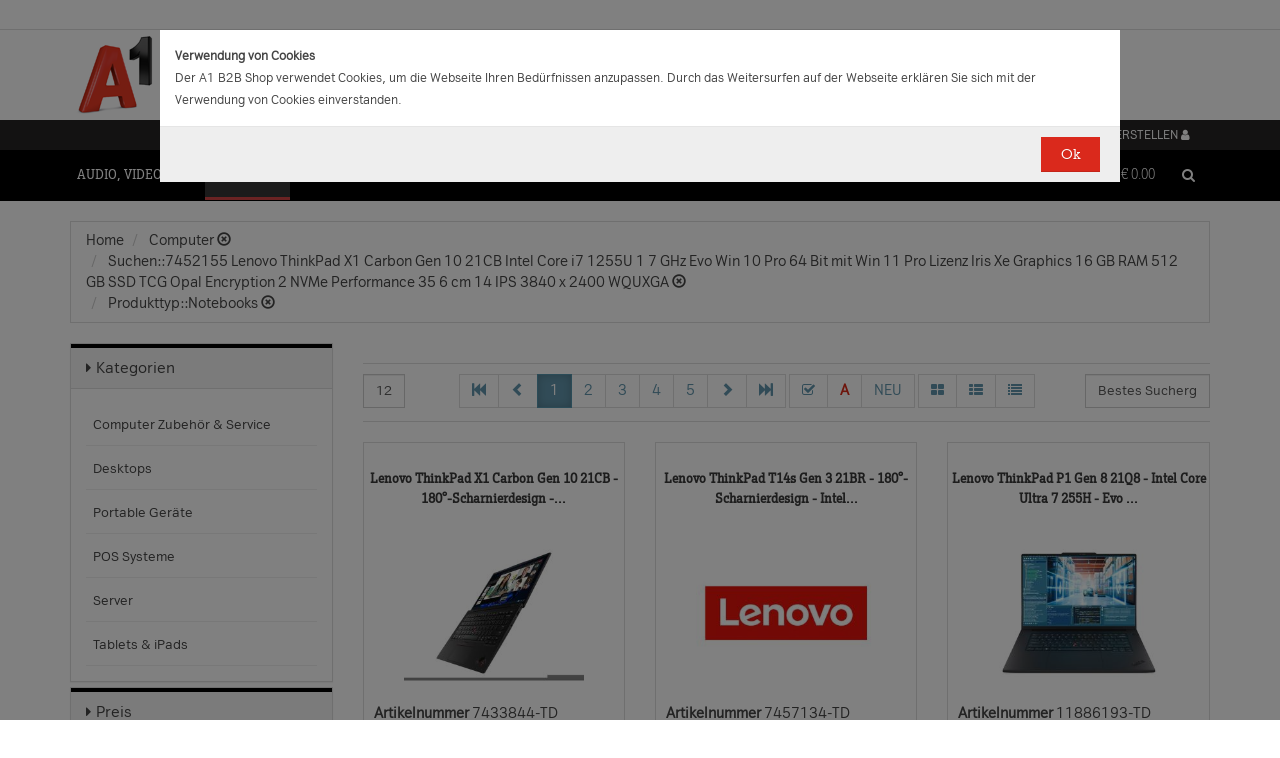

--- FILE ---
content_type: text/html;charset=UTF-8
request_url: https://b2bwebshop.a1.net/category/14875/query/7452155%20Lenovo%20ThinkPad%20X1%20Carbon%20Gen%2010%2021CB%20%20%20Intel%20Core%20i7%201255U%20%20%201%207%20GHz%20%20%20Evo%20%20%20Win%2010%20Pro%2064%20Bit%20%20mit%20Win%2011%20Pro%20Lizenz%20%20%20%20Iris%20Xe%20Graphics%20%20%2016%20GB%20RAM%20%20%20512%20GB%20SSD%20TCG%20Opal%20Encryption%202%20%20NVMe%20%20Performance%20%20%2035%206%20cm%20%2014%20%20%20IPS%203840%20x%202400%20%20WQUXGA%20%20%20/ice_944/17/productType/Notebooks/ice_1585/3840%20x%202400
body_size: 26312
content:
<!doctype html><html>
  <head>
    <meta http-equiv="content-type" content="text/html; charset=UTF-8" />
    <meta http-equiv="x-ua-compatible" content="ie=edge" />
    <meta name="viewport" content="width=device-width, initial-scale=1, minimum-scale=1, maximum-scale=1" /><title>Computer - Produkte &amp; Angebote für Ihr Unternehmen | A1.net</title>
<meta name="description" content="Produkte &amp; Angebote für Ihr Unternehmen | A1.net" />
<meta name="keywords" content="Telekom A1, B2B" /><meta name="date" content="2025-11-14 06:17:50" />
    <script type="text/javascript" src="/resources/js/jquery-1.10.2.min.js"></script>
    <script type="text/javascript" src="/resources/js/jquery-migrate-1.1.0.min.js"></script>
    <link rel="stylesheet" href="/resources/style/bootstrap.css" />
    <link rel="stylesheet" href="/resources/style/style.css" />
    <link rel="stylesheet" href="/resources/style/footable-0.1.css" />
    <link rel="stylesheet" href="/resources/style/footable.sortable-0.1.css" />
    <link rel="stylesheet" href="/resources/style/tshop.css" />
    <link rel="stylesheet" media="print" href="/resources/style/print.css" />
    <link rel="stylesheet" href="/resources/style/a1.css" />
    <script type="text/javascript">var ctx = {
    url: document.URL,
    live: true,
    root: "",
    categoryId: "14875",
    page: "HomePage",
    resources: {
        'areYouSure': "Sind Sie sicher",
        'yes': "Ja",
        'no': "Nein",
        'wishlistTagsInfo': "Verwenden Sie dieses Eingabefeld um Tags zuzufügen. Mit den Tags können Sie Filter beim Teilen Ihrer Liste setzen.",
        'wishlistTagLinkOffInfo': "Klicken Sie auf diesen Link um nur die mit Tags versehenen Produkte anzuzeigen (Sie könnenn eine beliebige Anzahl Tags wählen).",
        'wishlistTagLinkOnInfo': "Klicken Sie auf diesen Link um Tags abzuwählen.",
        'EmailAddressValidator': "'${input}' ist keine gültige E-Mail Adresse",
        'RequiredValidator': "'${label}' wird benötigt"
    },
    runners: {},
    objects: {},
    options: {
        search: {
            searchGlobalOnly: false,
            disableCompound: true,
            disableSuggest: false,
            suggestMinChars: 3,
            suggestMaxItems: 10,
            suggestFadeTimeout: 7000
        },
        message: {
            startlinetag: '<span>',
            endlinetag: '</span>'
        },
        validation: [
            {
                  name: 'js-required',
                  rule: function(value, element) { return (value && !/^\s*$/.test(value)) },
                  msg: "'${label}' wird benötigt"
            },
            {
                  name: 'js-password-confirm',
                  rule: function(value, element) { return (jQuery(element).closest('form').find('.js-password').val() == value) },
                  msg: "Passwort und Bestätigungspasswort stimmen nicht überein"
            }
        ],
        modal: {
            fadeTimeout: 2500,
            scrollTop: 0
        },
        compare: {
            max: 4
        }
    },
    get: function(namespace) {
        if (this.objects.hasOwnProperty(namespace)) {
            return this.objects[namespace];
        }
        log('no object ' + namespace + ' is defined');
        return null;
    },
    event: function(namespace, args) {
        if (this.runners.hasOwnProperty(namespace)) {
            var _listeners = this.runners[namespace];
            for (var i = 0; i < _listeners.length; i++) {
                _listeners[i](args);
            }
        }
    },
    bindEvent: function(namespace, func) {
        if (!this.runners.hasOwnProperty(namespace)) {
            this.runners[namespace] = [];
        }
        this.runners[namespace].push(func);
    }
};
</script><link rel="shortcut icon" type="image/ico" href="/imgvault/shop/piano_A1_c.png?v=2">

<!-- Global site tag (gtag.js) - Google Analytics -->
<script async src="https://www.googletagmanager.com/gtag/js?id=G-PX7KMFNB94"></script>
<script>
  window.dataLayer = window.dataLayer || [];
  function gtag(){dataLayer.push(arguments);}
  gtag('js', new Date());

  gtag('config', 'G-PX7KMFNB94');
</script>


<!-- Google Tag Manager -->
<script>(function(w,d,s,l,i){w[l]=w[l]||[];w[l].push({'gtm.start':
new Date().getTime(),event:'gtm.js'});var f=d.getElementsByTagName(s)[0],
j=d.createElement(s),dl=l!='dataLayer'?'&l='+l:'';j.async=true;j.src=
'https://www.googletagmanager.com/gtm.js?id='+i+dl;f.parentNode.insertBefore(j,f);
})(window,document,'script','dataLayer','GTM-MSRHHZG');</script>
<!-- End Google Tag Manager -->
  </head>
  <body><!-- Google Tag Manager (noscript) -->
<noscript><iframe src="https://www.googletagmanager.com/ns.html?id=GTM-MSRHHZG"
height="0" width="0" style="display:none;visibility:hidden"></iframe></noscript>
<!-- End Google Tag Manager (noscript) --><div id="cookiePolicy" class="modal fade" role="dialog" aria-labelledby="cookiePolicyLabel">
  <div class="modal-dialog modal-sm">
    <div class="modal-content">
      <div class="modal-body"><small><strong>Verwendung von Cookies</strong><br />Der A1 B2B Shop verwendet Cookies, um die Webseite Ihren Bed&uuml;rfnissen anzupassen. Durch das Weitersurfen auf der Webseite erkl&auml;ren Sie sich mit der Verwendung von Cookies einverstanden.<br /></small></div>
      <div class="modal-footer">
        <button type="button" id="js-cookie-accept" class="btn btn-primary" data-dismiss="modal">Ok</button>
      </div>
    </div>
  </div>
</div>
<script type="text/javascript">/*
 * Copyright (C) Inspire-Software.com - All Rights Reserved
 * Unauthorized copying, modification or redistribution of this file
 * via any medium is strictly prohibited without explicit written permission.
 * Proprietary and confidential.
 */

jQuery('#js-cookie-accept').click(function() {
    var d = new Date();
    d.setTime(d.getTime() + (365*24*60*60*1000));
    var expires = "expires="+d.toUTCString();
    document.cookie = "cookiepolicy=accepted; " + expires + "; path=/";
});

jQuery(document).ready(function () {
    jQuery('#cookiePolicy').modal('show');
});
</script>
    <div class="navbar navbar-tshop navbar-fixed-top megamenu">
      <div class="navbar-top">
        <div class="container-full">
          <div class="row"><div class="language-menu">
  <div class="container">
    <div class="top-include col-xs-12 col-sm-6"><ul>
<li></li>
</ul></div>
    <div class="top-right col-xs-12 col-sm-6">
      <ul></ul>
    </div>
  </div>
</div><div class="logo">
  <div class="container">
    <div class="row">
      <div class="col-xs-12">
        <a rel="bookmark" href="/">
          <img border="0" src="/imgvault/shop/logo-red_A1_a.png?w=as&amp;h=is" />
        </a>
      </div>
    </div>
  </div>
</div></div>
        </div>
        <div class="container">
          <div class="row"><div class="col-xs-4 col-lg-3">
  <div class="pull-left"></div>
</div>
<div class="hidden-xs hidden-sm hidden-md col-lg-3 no-padding">
  <div class="pull-left"></div>
</div>
<div class="col-xs-8 col-lg-6">
  <div class="pull-right">
    <ul class="userMenu">
      <li>
        <a class="dropdown-toggle" id="profileMenu" href="/login">
          <span class="hidden-xs">Login / Konto erstellen</span>
          <i class="fa fa-user fa-2"></i>
        </a>
      </li>
    </ul>
  </div><div class="pull-right">
    <ul class="userMenu">
        <li><a class="dropdown-toggle" href="/wishlist">
            <span class="hidden-xs hidden-sm">Favoriten</span>
            <i class="glyphicon glyphicon-list-alt" style="top:2px;"></i>
        </a></li>
    </ul>
</div>
</div></div>
        </div>
      </div>
      <div class="container">
        <div class="navbar-header">
          <button type="button" class="navbar-toggle" data-toggle="collapse" data-target=".navbar-collapse">
            <span class="sr-only"></span>
            <span class="icon-bar"></span>
            <span class="icon-bar"></span>
            <span class="icon-bar"></span>
          </button>
          <div class="navbar-toggle hidden-lg hidden-md">
            <span id="mini-cart-mobile"><div class="dropdown cartMenu" data-emptycart="1">
  <a rel="nofollow" href="/cart" class="dropdown-toggle">
    <i class="fa fa-shopping-cart"></i>
    <span class="mini-cart-price">
      <sup>
        <span>(0)</span>
      </sup>
      <span class="regular-price-currency">€
        <span itemprop="priceCurrency" class="sr-only">EUR</span>
      </span>
      <span itemprop="price" class="js-ga-ecommerce-price regular-price-whole" data-price="0.00">0.00</span>
      <div class="clearfix"></div>
    </span>
  </a>
</div></span>
          </div>
          <span class="hidden-lg hidden-md compare-page-btn-mini">
            <a rel="nofollow" class="js-compare-click compare-page" target="_compare" href="/compare" title="Zum Produktvergleich">
              <i class="fa fa-files-o fa-3"></i>
              <span>
                <sup>
                  <span class="js-compare-count">(0)</span>
                </sup>
              </span>
            </a>
          </span>
          <div class="search-box pull-right hidden-lg hidden-md">
            <div class="input-group">
              <button class="btn btn-nobg getFullSearch" type="button">
                <i class="fa fa-search"></i>
              </button>
            </div>
          </div>
        </div>
        <div class="navbar-collapse collapse">
          <div class="row">
            <div class="col-xs-12 hidden-sm hidden-md hidden-lg"></div>
          </div><ul class="nav navbar-nav">
  <li class="dropdown megamenu" data-category="category/17275">
    <a href="/category/17275" class="dropdown-toggle">Audio, Video, Bild</a>
    <ul class="dropdown-menu navbar-nav-lvl2">
      <li class=" dropdown-lvl2 dropdown-submenu" data-category="category/17298" data-category-sub="true" data-category-active="false" data-category-active-sub="false">
        <a rel="bookmark" class="mega-nav-lvl2" href="/category/17298">
          <span>Anbindung &amp; Steuerung</span>
        </a>
        <ul class="dropdown-menu navbar-nav-lvl3">
          <li class="" data-category="category/17299" data-category-parent="category/17298" data-category-active="false">
            <a rel="bookmark" class="mega-nav-lvl3" href="/category/17299">
              <span>Abdeckungen</span>
            </a>
          </li>
          <li class="" data-category="category/17309" data-category-parent="category/17298" data-category-active="false">
            <a rel="bookmark" class="mega-nav-lvl3" href="/category/17309">
              <span>Fernbedienungen</span>
            </a>
          </li>
          <li class="" data-category="category/17318" data-category-parent="category/17298" data-category-active="false">
            <a rel="bookmark" class="mega-nav-lvl3" href="/category/17318">
              <span>Signalverstärker</span>
            </a>
          </li>
          <li class="" data-category="category/17319" data-category-parent="category/17298" data-category-active="false">
            <a rel="bookmark" class="mega-nav-lvl3" href="/category/17319">
              <span>Umschalter</span>
            </a>
          </li>
          <li class="" data-category="category/17335" data-category-parent="category/17298" data-category-active="false">
            <a rel="bookmark" class="mega-nav-lvl3" href="/category/17335">
              <span>Video &amp; Audio Extender</span>
            </a>
          </li>
        </ul>
      </li>
      <li class=" dropdown-lvl2 dropdown-submenu" data-category="category/15094" data-category-sub="true" data-category-active="false" data-category-active-sub="false">
        <a rel="bookmark" class="mega-nav-lvl2" href="/category/15094">
          <span>Audio</span>
        </a>
        <ul class="dropdown-menu navbar-nav-lvl3">
          <li class="" data-category="category/17345" data-category-parent="category/15094" data-category-active="false">
            <a rel="bookmark" class="mega-nav-lvl3" href="/category/17345">
              <span>Audio Zubehör</span>
            </a>
          </li>
          <li class="" data-category="category/15095" data-category-parent="category/15094" data-category-active="false">
            <a rel="bookmark" class="mega-nav-lvl3" href="/category/15095">
              <span>Dockingstationen</span>
            </a>
          </li>
          <li class="" data-category="category/17300" data-category-parent="category/15094" data-category-active="false">
            <a rel="bookmark" class="mega-nav-lvl3" href="/category/17300">
              <span>Kopfhörer &amp; Mikrofone</span>
            </a>
          </li>
        </ul>
      </li>
      <li class=" dropdown-lvl2 dropdown-submenu" data-category="category/17332" data-category-sub="true" data-category-active="false" data-category-active-sub="false">
        <a rel="bookmark" class="mega-nav-lvl2" href="/category/17332">
          <span>Audio &amp; Video tragbar</span>
        </a>
        <ul class="dropdown-menu navbar-nav-lvl3">
          <li class="" data-category="category/17333" data-category-parent="category/17332" data-category-active="false">
            <a rel="bookmark" class="mega-nav-lvl3" href="/category/17333">
              <span>Zubehör</span>
            </a>
          </li>
        </ul>
      </li>
      <li class=" dropdown-lvl2 dropdown-submenu" data-category="category/17304" data-category-sub="true" data-category-active="false" data-category-active-sub="false">
        <a rel="bookmark" class="mega-nav-lvl2" href="/category/17304">
          <span>Audio Professional</span>
        </a>
        <ul class="dropdown-menu navbar-nav-lvl3">
          <li class="" data-category="category/17305" data-category-parent="category/17304" data-category-active="false">
            <a rel="bookmark" class="mega-nav-lvl3" href="/category/17305">
              <span>AV-Kabel</span>
            </a>
          </li>
          <li class="" data-category="category/17311" data-category-parent="category/17304" data-category-active="false">
            <a rel="bookmark" class="mega-nav-lvl3" href="/category/17311">
              <span>Kopfhörer</span>
            </a>
          </li>
          <li class="" data-category="category/17325" data-category-parent="category/17304" data-category-active="false">
            <a rel="bookmark" class="mega-nav-lvl3" href="/category/17325">
              <span>Mikrofone</span>
            </a>
          </li>
          <li class="" data-category="category/17343" data-category-parent="category/17304" data-category-active="false">
            <a rel="bookmark" class="mega-nav-lvl3" href="/category/17343">
              <span>Mixer Verstärker</span>
            </a>
          </li>
          <li class="" data-category="category/17342" data-category-parent="category/17304" data-category-active="false">
            <a rel="bookmark" class="mega-nav-lvl3" href="/category/17342">
              <span>Professionelle Lautsprecher</span>
            </a>
          </li>
          <li class="" data-category="category/17339" data-category-parent="category/17304" data-category-active="false">
            <a rel="bookmark" class="mega-nav-lvl3" href="/category/17339">
              <span>Verstärker</span>
            </a>
          </li>
        </ul>
      </li>
      <li class=" dropdown-lvl2 dropdown-submenu" data-category="category/17276" data-category-sub="true" data-category-active="false" data-category-active-sub="false">
        <a rel="bookmark" class="mega-nav-lvl2" href="/category/17276">
          <span>AV Zubehör</span>
        </a>
        <ul class="dropdown-menu navbar-nav-lvl3">
          <li class="" data-category="category/17277" data-category-parent="category/17276" data-category-active="false">
            <a rel="bookmark" class="mega-nav-lvl3" href="/category/17277">
              <span>AVI Netzteile &amp; Aufladegeräte</span>
            </a>
          </li>
          <li class="" data-category="category/17285" data-category-parent="category/17276" data-category-active="false">
            <a rel="bookmark" class="mega-nav-lvl3" href="/category/17285">
              <span>Tragetaschen</span>
            </a>
          </li>
        </ul>
      </li>
      <li class=" dropdown-lvl2 dropdown-submenu" data-category="category/17295" data-category-sub="true" data-category-active="false" data-category-active-sub="false">
        <a rel="bookmark" class="mega-nav-lvl2" href="/category/17295">
          <span>AVI Kabel</span>
        </a>
        <ul class="dropdown-menu navbar-nav-lvl3">
          <li class="" data-category="category/17297" data-category-parent="category/17295" data-category-active="false">
            <a rel="bookmark" class="mega-nav-lvl3" href="/category/17297">
              <span>Audio</span>
            </a>
          </li>
          <li class="" data-category="category/17296" data-category-parent="category/17295" data-category-active="false">
            <a rel="bookmark" class="mega-nav-lvl3" href="/category/17296">
              <span>AVI Kabel</span>
            </a>
          </li>
        </ul>
      </li>
      <li class=" dropdown-lvl2 dropdown-submenu" data-category="category/17340" data-category-sub="true" data-category-active="false" data-category-active-sub="false">
        <a rel="bookmark" class="mega-nav-lvl2" href="/category/17340">
          <span>Blu Ray, DVD &amp; Festplattenrekorder</span>
        </a>
        <ul class="dropdown-menu navbar-nav-lvl3">
          <li class="" data-category="category/18712" data-category-parent="category/17340" data-category-active="false">
            <a rel="bookmark" class="mega-nav-lvl3" href="/category/18712">
              <span>Festplattenrekorder</span>
            </a>
          </li>
        </ul>
      </li>
      <li class=" dropdown-lvl2 dropdown-submenu" data-category="category/17280" data-category-sub="true" data-category-active="false" data-category-active-sub="false">
        <a rel="bookmark" class="mega-nav-lvl2" href="/category/17280">
          <span>Digitalkameras &amp; Video</span>
        </a>
        <ul class="dropdown-menu navbar-nav-lvl3">
          <li class="" data-category="category/23407" data-category-parent="category/17280" data-category-active="false">
            <a rel="bookmark" class="mega-nav-lvl3" href="/category/23407">
              <span>Action Cams</span>
            </a>
          </li>
          <li class="" data-category="category/18599" data-category-parent="category/17280" data-category-active="false">
            <a rel="bookmark" class="mega-nav-lvl3" href="/category/18599">
              <span>Digitaler Fotorahmen</span>
            </a>
          </li>
          <li class="" data-category="category/17320" data-category-parent="category/17280" data-category-active="false">
            <a rel="bookmark" class="mega-nav-lvl3" href="/category/17320">
              <span>Foto &amp; Video Sonstiges</span>
            </a>
          </li>
          <li class="" data-category="category/17281" data-category-parent="category/17280" data-category-active="false">
            <a rel="bookmark" class="mega-nav-lvl3" href="/category/17281">
              <span>Kamera Linsen</span>
            </a>
          </li>
          <li class="" data-category="category/18644" data-category-parent="category/17280" data-category-active="false">
            <a rel="bookmark" class="mega-nav-lvl3" href="/category/18644">
              <span>Stative &amp; Video Support</span>
            </a>
          </li>
          <li class="" data-category="category/17336" data-category-parent="category/17280" data-category-active="false">
            <a rel="bookmark" class="mega-nav-lvl3" href="/category/17336">
              <span>Videokameras</span>
            </a>
          </li>
          <li class="" data-category="category/17313" data-category-parent="category/17280" data-category-active="false">
            <a rel="bookmark" class="mega-nav-lvl3" href="/category/17313">
              <span>Webcams</span>
            </a>
          </li>
          <li class="" data-category="category/17289" data-category-parent="category/17280" data-category-active="false">
            <a rel="bookmark" class="mega-nav-lvl3" href="/category/17289">
              <span>Zubehör für IP-Kameras</span>
            </a>
          </li>
          <li class="" data-category="category/17326" data-category-parent="category/17280" data-category-active="false">
            <a rel="bookmark" class="mega-nav-lvl3" href="/category/17326">
              <span>Überwachungskameras</span>
            </a>
          </li>
        </ul>
      </li>
      <li class=" dropdown-lvl2 dropdown-submenu" data-category="category/17314" data-category-sub="true" data-category-active="false" data-category-active-sub="false">
        <a rel="bookmark" class="mega-nav-lvl2" href="/category/17314">
          <span>Interaktive Produkte</span>
        </a>
        <ul class="dropdown-menu navbar-nav-lvl3">
          <li class="" data-category="category/17315" data-category-parent="category/17314" data-category-active="false">
            <a rel="bookmark" class="mega-nav-lvl3" href="/category/17315">
              <span>Intreraktive Geräte &amp; Zubehör</span>
            </a>
          </li>
        </ul>
      </li>
      <li class=" dropdown-lvl2 dropdown-submenu" data-category="category/17291" data-category-sub="true" data-category-active="false" data-category-active-sub="false">
        <a rel="bookmark" class="mega-nav-lvl2" href="/category/17291">
          <span>LFD &amp; Digital Signage</span>
        </a>
        <ul class="dropdown-menu navbar-nav-lvl3">
          <li class="" data-category="category/17334" data-category-parent="category/17291" data-category-active="false">
            <a rel="bookmark" class="mega-nav-lvl3" href="/category/17334">
              <span>Digital Signage Media Player</span>
            </a>
          </li>
          <li class="" data-category="category/17338" data-category-parent="category/17291" data-category-active="false">
            <a rel="bookmark" class="mega-nav-lvl3" href="/category/17338">
              <span>Digital Signage Software</span>
            </a>
          </li>
          <li class="" data-category="category/17321" data-category-parent="category/17291" data-category-active="false">
            <a rel="bookmark" class="mega-nav-lvl3" href="/category/17321">
              <span>LFD - Professional</span>
            </a>
          </li>
          <li class="" data-category="category/23501" data-category-parent="category/17291" data-category-active="false">
            <a rel="bookmark" class="mega-nav-lvl3" href="/category/23501">
              <span>LFD - Videowall</span>
            </a>
          </li>
          <li class="" data-category="category/17312" data-category-parent="category/17291" data-category-active="false">
            <a rel="bookmark" class="mega-nav-lvl3" href="/category/17312">
              <span>Zubehör</span>
            </a>
          </li>
        </ul>
      </li>
      <li class=" dropdown-lvl2 dropdown-submenu" data-category="category/17286" data-category-sub="true" data-category-active="false" data-category-active-sub="false">
        <a rel="bookmark" class="mega-nav-lvl2" href="/category/17286">
          <span>Montagelösungen</span>
        </a>
        <ul class="dropdown-menu navbar-nav-lvl3">
          <li class="" data-category="category/17287" data-category-parent="category/17286" data-category-active="false">
            <a rel="bookmark" class="mega-nav-lvl3" href="/category/17287">
              <span>Racks</span>
            </a>
          </li>
          <li class="" data-category="category/17293" data-category-parent="category/17286" data-category-active="false">
            <a rel="bookmark" class="mega-nav-lvl3" href="/category/17293">
              <span>Wandmontage</span>
            </a>
          </li>
        </ul>
      </li>
      <li class=" dropdown-lvl2 dropdown-submenu" data-category="category/17302" data-category-sub="true" data-category-active="false" data-category-active-sub="false">
        <a rel="bookmark" class="mega-nav-lvl2" href="/category/17302">
          <span>Spiele</span>
        </a>
        <ul class="dropdown-menu navbar-nav-lvl3">
          <li class="" data-category="category/17303" data-category-parent="category/17302" data-category-active="false">
            <a rel="bookmark" class="mega-nav-lvl3" href="/category/17303">
              <span>Spiele Zubehör</span>
            </a>
          </li>
        </ul>
      </li>
      <li class=" dropdown-lvl2 dropdown-submenu" data-category="category/17316" data-category-sub="true" data-category-active="false" data-category-active-sub="false">
        <a rel="bookmark" class="mega-nav-lvl2" href="/category/17316">
          <span>Videokonferenzen</span>
        </a>
        <ul class="dropdown-menu navbar-nav-lvl3">
          <li class="" data-category="category/17317" data-category-parent="category/17316" data-category-active="false">
            <a rel="bookmark" class="mega-nav-lvl3" href="/category/17317">
              <span>Zubehör</span>
            </a>
          </li>
        </ul>
      </li>
    </ul>
  </li>
  <li class="dropdown megamenu" data-category="category/14875">
    <a href="/category/14875" class="dropdown-toggle">Computer</a>
    <ul class="dropdown-menu navbar-nav-lvl2">
      <li class=" dropdown-lvl2 dropdown-submenu" data-category="category/14959" data-category-sub="true" data-category-active="false" data-category-active-sub="false">
        <a rel="bookmark" class="mega-nav-lvl2" href="/category/14959">
          <span>Computer Zubehör &amp; Service</span>
        </a>
        <ul class="dropdown-menu navbar-nav-lvl3">
          <li class="" data-category="category/14960" data-category-parent="category/14959" data-category-active="false">
            <a rel="bookmark" class="mega-nav-lvl3" href="/category/14960">
              <span>Computer Service &amp; Support</span>
            </a>
          </li>
        </ul>
      </li>
      <li class=" dropdown-lvl2 dropdown-submenu" data-category="category/15066" data-category-sub="true" data-category-active="false" data-category-active-sub="false">
        <a rel="bookmark" class="mega-nav-lvl2" href="/category/15066">
          <span>Desktops</span>
        </a>
        <ul class="dropdown-menu navbar-nav-lvl3">
          <li class="" data-category="category/15079" data-category-parent="category/15066" data-category-active="false">
            <a rel="bookmark" class="mega-nav-lvl3" href="/category/15079">
              <span>All in One</span>
            </a>
          </li>
          <li class="" data-category="category/15074" data-category-parent="category/15066" data-category-active="false">
            <a rel="bookmark" class="mega-nav-lvl3" href="/category/15074">
              <span>Desktops</span>
            </a>
          </li>
          <li class="" data-category="category/15067" data-category-parent="category/15066" data-category-active="false">
            <a rel="bookmark" class="mega-nav-lvl3" href="/category/15067">
              <span>Thin Clients</span>
            </a>
          </li>
          <li class="" data-category="category/15076" data-category-parent="category/15066" data-category-active="false">
            <a rel="bookmark" class="mega-nav-lvl3" href="/category/15076">
              <span>Workstations</span>
            </a>
          </li>
          <li class="" data-category="category/17283" data-category-parent="category/15066" data-category-active="false">
            <a rel="bookmark" class="mega-nav-lvl3" href="/category/17283">
              <span>Zubehör für PC, Workstations, etc.</span>
            </a>
          </li>
        </ul>
      </li>
      <li class=" dropdown-lvl2 dropdown-submenu" data-category="category/14876" data-category-sub="true" data-category-active="false" data-category-active-sub="false">
        <a rel="bookmark" class="mega-nav-lvl2" href="/category/14876">
          <span>Portable Geräte</span>
        </a>
        <ul class="dropdown-menu navbar-nav-lvl3">
          <li class="" data-category="category/14983" data-category-parent="category/14876" data-category-active="false">
            <a rel="bookmark" class="mega-nav-lvl3" href="/category/14983">
              <span>Akkus für Notebooks &amp; Tablets</span>
            </a>
          </li>
          <li class="" data-category="category/14910" data-category-parent="category/14876" data-category-active="false">
            <a rel="bookmark" class="mega-nav-lvl3" href="/category/14910">
              <span>Diebstahlsicherungen</span>
            </a>
          </li>
          <li class="" data-category="category/15431" data-category-parent="category/14876" data-category-active="false">
            <a rel="bookmark" class="mega-nav-lvl3" href="/category/15431">
              <span>Docking-Stationen</span>
            </a>
          </li>
          <li class="" data-category="category/14912" data-category-parent="category/14876" data-category-active="false">
            <a rel="bookmark" class="mega-nav-lvl3" href="/category/14912">
              <span>Ladegeräte für Notebooks &amp; Tablets</span>
            </a>
          </li>
          <li class="" data-category="category/15055" data-category-parent="category/14876" data-category-active="false">
            <a rel="bookmark" class="mega-nav-lvl3" href="/category/15055">
              <span>Mobile Workstations</span>
            </a>
          </li>
          <li class="" data-category="category/15052" data-category-parent="category/14876" data-category-active="false">
            <a rel="bookmark" class="mega-nav-lvl3" href="/category/15052">
              <span>Notebooks</span>
            </a>
          </li>
          <li class="" data-category="category/14877" data-category-parent="category/14876" data-category-active="false">
            <a rel="bookmark" class="mega-nav-lvl3" href="/category/14877">
              <span>Notebooktaschen</span>
            </a>
          </li>
          <li class="" data-category="category/23477" data-category-parent="category/14876" data-category-active="false">
            <a rel="bookmark" class="mega-nav-lvl3" href="/category/23477">
              <span>Privacy Filter</span>
            </a>
          </li>
          <li class="" data-category="category/15017" data-category-parent="category/14876" data-category-active="false">
            <a rel="bookmark" class="mega-nav-lvl3" href="/category/15017">
              <span>Sonstiges tragbares Zubehör</span>
            </a>
          </li>
        </ul>
      </li>
      <li class=" dropdown-lvl2 dropdown-submenu" data-category="category/18563" data-category-sub="true" data-category-active="false" data-category-active-sub="false">
        <a rel="bookmark" class="mega-nav-lvl2" href="/category/18563">
          <span>POS Systeme</span>
        </a>
        <ul class="dropdown-menu navbar-nav-lvl3">
          <li class="" data-category="category/18591" data-category-parent="category/18563" data-category-active="false">
            <a rel="bookmark" class="mega-nav-lvl3" href="/category/18591">
              <span>POS Terminal</span>
            </a>
          </li>
          <li class="" data-category="category/18564" data-category-parent="category/18563" data-category-active="false">
            <a rel="bookmark" class="mega-nav-lvl3" href="/category/18564">
              <span>POS Zubehör</span>
            </a>
          </li>
        </ul>
      </li>
      <li class=" dropdown-lvl2 dropdown-submenu" data-category="category/18548" data-category-sub="true" data-category-active="false" data-category-active-sub="false">
        <a rel="bookmark" class="mega-nav-lvl2" href="/category/18548">
          <span>Server</span>
        </a>
        <ul class="dropdown-menu navbar-nav-lvl3">
          <li class="" data-category="category/18567" data-category-parent="category/18548" data-category-active="false">
            <a rel="bookmark" class="mega-nav-lvl3" href="/category/18567">
              <span>Blade Server</span>
            </a>
          </li>
          <li class="" data-category="category/18574" data-category-parent="category/18548" data-category-active="false">
            <a rel="bookmark" class="mega-nav-lvl3" href="/category/18574">
              <span>Rack Server</span>
            </a>
          </li>
          <li class="" data-category="category/18549" data-category-parent="category/18548" data-category-active="false">
            <a rel="bookmark" class="mega-nav-lvl3" href="/category/18549">
              <span>Server Zubehör</span>
            </a>
          </li>
          <li class="" data-category="category/18573" data-category-parent="category/18548" data-category-active="false">
            <a rel="bookmark" class="mega-nav-lvl3" href="/category/18573">
              <span>Tower Server</span>
            </a>
          </li>
        </ul>
      </li>
      <li class=" dropdown-lvl2 dropdown-submenu" data-category="category/15036" data-category-sub="true" data-category-active="false" data-category-active-sub="false">
        <a rel="bookmark" class="mega-nav-lvl2" href="/category/15036">
          <span>Tablets &amp; iPads</span>
        </a>
        <ul class="dropdown-menu navbar-nav-lvl3">
          <li class="" data-category="category/15043" data-category-parent="category/15036" data-category-active="false">
            <a rel="bookmark" class="mega-nav-lvl3" href="/category/15043">
              <span>Dockingstationen für Tablets</span>
            </a>
          </li>
          <li class="" data-category="category/15073" data-category-parent="category/15036" data-category-active="false">
            <a rel="bookmark" class="mega-nav-lvl3" href="/category/15073">
              <span>Schutzfolien &amp; Filter für Tablets</span>
            </a>
          </li>
          <li class="" data-category="category/15071" data-category-parent="category/15036" data-category-active="false">
            <a rel="bookmark" class="mega-nav-lvl3" href="/category/15071">
              <span>Sicherheitszubehör für Tablets</span>
            </a>
          </li>
          <li class="" data-category="category/15044" data-category-parent="category/15036" data-category-active="false">
            <a rel="bookmark" class="mega-nav-lvl3" href="/category/15044">
              <span>sonstiges Zubehör für Tablets</span>
            </a>
          </li>
          <li class="" data-category="category/15048" data-category-parent="category/15036" data-category-active="false">
            <a rel="bookmark" class="mega-nav-lvl3" href="/category/15048">
              <span>Stromversorgung für Tablets</span>
            </a>
          </li>
          <li class="" data-category="category/15084" data-category-parent="category/15036" data-category-active="false">
            <a rel="bookmark" class="mega-nav-lvl3" href="/category/15084">
              <span>Tablets</span>
            </a>
          </li>
          <li class="" data-category="category/15037" data-category-parent="category/15036" data-category-active="false">
            <a rel="bookmark" class="mega-nav-lvl3" href="/category/15037">
              <span>Taschen &amp; Gehäuse für Tablets</span>
            </a>
          </li>
        </ul>
      </li>
    </ul>
  </li>
  <li class="dropdown megamenu" data-category="category/14872">
    <a href="/category/14872" class="dropdown-toggle">Drucker, Scanner, Fax</a>
    <ul class="dropdown-menu navbar-nav-lvl2">
      <li class=" dropdown-lvl2 dropdown-submenu" data-category="category/14908" data-category-sub="true" data-category-active="false" data-category-active-sub="false">
        <a rel="bookmark" class="mega-nav-lvl2" href="/category/14908">
          <span>Drucker &amp; Faxe</span>
        </a>
        <ul class="dropdown-menu navbar-nav-lvl3">
          <li class="" data-category="category/14918" data-category-parent="category/14908" data-category-active="false">
            <a rel="bookmark" class="mega-nav-lvl3" href="/category/14918">
              <span>Drucker Service &amp; Support</span>
            </a>
          </li>
          <li class="" data-category="category/14907" data-category-parent="category/14908" data-category-active="false">
            <a rel="bookmark" class="mega-nav-lvl3" href="/category/14907">
              <span>Druckköpfe (LF)</span>
            </a>
          </li>
          <li class="" data-category="category/23515" data-category-parent="category/14908" data-category-active="false">
            <a rel="bookmark" class="mega-nav-lvl3" href="/category/23515">
              <span>Druckmedien (LF)</span>
            </a>
          </li>
          <li class="" data-category="category/15012" data-category-parent="category/14908" data-category-active="false">
            <a rel="bookmark" class="mega-nav-lvl3" href="/category/15012">
              <span>Etiketten- &amp; Thermodrucker</span>
            </a>
          </li>
          <li class="" data-category="category/15016" data-category-parent="category/14908" data-category-active="false">
            <a rel="bookmark" class="mega-nav-lvl3" href="/category/15016">
              <span>Faxgeräte</span>
            </a>
          </li>
          <li class="" data-category="category/23530" data-category-parent="category/14908" data-category-active="false">
            <a rel="bookmark" class="mega-nav-lvl3" href="/category/23530">
              <span>Großformat- Verbrauchsmaterial</span>
            </a>
          </li>
          <li class="" data-category="category/15035" data-category-parent="category/14908" data-category-active="false">
            <a rel="bookmark" class="mega-nav-lvl3" href="/category/15035">
              <span>Großformatdrucker</span>
            </a>
          </li>
          <li class="" data-category="category/15019" data-category-parent="category/14908" data-category-active="false">
            <a rel="bookmark" class="mega-nav-lvl3" href="/category/15019">
              <span>Laserdrucker</span>
            </a>
          </li>
          <li class="" data-category="category/23529" data-category-parent="category/14908" data-category-active="false">
            <a rel="bookmark" class="mega-nav-lvl3" href="/category/23529">
              <span>MF-Drucker (nachfüllbarer Tank)</span>
            </a>
          </li>
          <li class="" data-category="category/15034" data-category-parent="category/14908" data-category-active="false">
            <a rel="bookmark" class="mega-nav-lvl3" href="/category/15034">
              <span>Multifunktion / AIO Laserdrucker</span>
            </a>
          </li>
          <li class="" data-category="category/15058" data-category-parent="category/14908" data-category-active="false">
            <a rel="bookmark" class="mega-nav-lvl3" href="/category/15058">
              <span>Multifunktion / AIO Tintendrucker</span>
            </a>
          </li>
          <li class="" data-category="category/14911" data-category-parent="category/14908" data-category-active="false">
            <a rel="bookmark" class="mega-nav-lvl3" href="/category/14911">
              <span>Punktmatrix Drucker</span>
            </a>
          </li>
          <li class="" data-category="category/15027" data-category-parent="category/14908" data-category-active="false">
            <a rel="bookmark" class="mega-nav-lvl3" href="/category/15027">
              <span>Scanner</span>
            </a>
          </li>
          <li class="" data-category="category/23528" data-category-parent="category/14908" data-category-active="false">
            <a rel="bookmark" class="mega-nav-lvl3" href="/category/23528">
              <span>SF-Drucker (nachfüllbarer Tank)</span>
            </a>
          </li>
          <li class="" data-category="category/15049" data-category-parent="category/14908" data-category-active="false">
            <a rel="bookmark" class="mega-nav-lvl3" href="/category/15049">
              <span>Tinten- &amp; Fotodrucker</span>
            </a>
          </li>
        </ul>
      </li>
      <li class=" dropdown-lvl2 dropdown-submenu" data-category="category/14883" data-category-sub="true" data-category-active="false" data-category-active-sub="false">
        <a rel="bookmark" class="mega-nav-lvl2" href="/category/14883">
          <span>Ersatzteile &amp; Wartungs-KITs</span>
        </a>
        <ul class="dropdown-menu navbar-nav-lvl3">
          <li class="" data-category="category/14909" data-category-parent="category/14883" data-category-active="false">
            <a rel="bookmark" class="mega-nav-lvl3" href="/category/14909">
              <span>Drucker Zubehör</span>
            </a>
          </li>
          <li class="" data-category="category/14923" data-category-parent="category/14883" data-category-active="false">
            <a rel="bookmark" class="mega-nav-lvl3" href="/category/14923">
              <span>Druckköpfe</span>
            </a>
          </li>
          <li class="" data-category="category/14963" data-category-parent="category/14883" data-category-active="false">
            <a rel="bookmark" class="mega-nav-lvl3" href="/category/14963">
              <span>Fixiereinheiten</span>
            </a>
          </li>
          <li class="" data-category="category/14954" data-category-parent="category/14883" data-category-active="false">
            <a rel="bookmark" class="mega-nav-lvl3" href="/category/14954">
              <span>Printserver</span>
            </a>
          </li>
          <li class="" data-category="category/14990" data-category-parent="category/14883" data-category-active="false">
            <a rel="bookmark" class="mega-nav-lvl3" href="/category/14990">
              <span>Reinigungskits</span>
            </a>
          </li>
          <li class="" data-category="category/14884" data-category-parent="category/14883" data-category-active="false">
            <a rel="bookmark" class="mega-nav-lvl3" href="/category/14884">
              <span>Trommeln</span>
            </a>
          </li>
          <li class="" data-category="category/14996" data-category-parent="category/14883" data-category-active="false">
            <a rel="bookmark" class="mega-nav-lvl3" href="/category/14996">
              <span>Wartungskits</span>
            </a>
          </li>
          <li class="" data-category="category/14969" data-category-parent="category/14883" data-category-active="false">
            <a rel="bookmark" class="mega-nav-lvl3" href="/category/14969">
              <span>Übergabe-Einheiten</span>
            </a>
          </li>
        </ul>
      </li>
      <li class=" dropdown-lvl2 dropdown-submenu" data-category="category/14873" data-category-sub="true" data-category-active="false" data-category-active-sub="false">
        <a rel="bookmark" class="mega-nav-lvl2" href="/category/14873">
          <span>Großformat Verbrauchsmaterial</span>
        </a>
        <ul class="dropdown-menu navbar-nav-lvl3">
          <li class="" data-category="category/14965" data-category-parent="category/14873" data-category-active="false">
            <a rel="bookmark" class="mega-nav-lvl3" href="/category/14965">
              <span>Flüssig-Tinte (LF)</span>
            </a>
          </li>
          <li class="" data-category="category/14874" data-category-parent="category/14873" data-category-active="false">
            <a rel="bookmark" class="mega-nav-lvl3" href="/category/14874">
              <span>Toner (LF)</span>
            </a>
          </li>
        </ul>
      </li>
      <li class=" dropdown-lvl2 dropdown-submenu" data-category="category/14916" data-category-sub="true" data-category-active="false" data-category-active-sub="false">
        <a rel="bookmark" class="mega-nav-lvl2" href="/category/14916">
          <span>Papier - Großformat-Drucker/Plotter</span>
        </a>
        <ul class="dropdown-menu navbar-nav-lvl3">
          <li class="" data-category="category/14922" data-category-parent="category/14916" data-category-active="false">
            <a rel="bookmark" class="mega-nav-lvl3" href="/category/14922">
              <span>Glanz-Papier (LF)</span>
            </a>
          </li>
          <li class="" data-category="category/17274" data-category-parent="category/14916" data-category-active="false">
            <a rel="bookmark" class="mega-nav-lvl3" href="/category/17274">
              <span>Papier, Großformat</span>
            </a>
          </li>
          <li class="" data-category="category/14917" data-category-parent="category/14916" data-category-active="false">
            <a rel="bookmark" class="mega-nav-lvl3" href="/category/14917">
              <span>Photo-Papier (LF)</span>
            </a>
          </li>
          <li class="" data-category="category/14924" data-category-parent="category/14916" data-category-active="false">
            <a rel="bookmark" class="mega-nav-lvl3" href="/category/14924">
              <span>Spezial-Anwendungen (LF)</span>
            </a>
          </li>
        </ul>
      </li>
      <li class=" dropdown-lvl2 dropdown-submenu" data-category="category/14880" data-category-sub="true" data-category-active="false" data-category-active-sub="false">
        <a rel="bookmark" class="mega-nav-lvl2" href="/category/14880">
          <span>Papier - Standard-Drucker</span>
        </a>
        <ul class="dropdown-menu navbar-nav-lvl3">
          <li class="" data-category="category/14882" data-category-parent="category/14880" data-category-active="false">
            <a rel="bookmark" class="mega-nav-lvl3" href="/category/14882">
              <span>Büro Papiere &amp; Filme</span>
            </a>
          </li>
          <li class="" data-category="category/14939" data-category-parent="category/14880" data-category-active="false">
            <a rel="bookmark" class="mega-nav-lvl3" href="/category/14939">
              <span>Glanz-Papier</span>
            </a>
          </li>
          <li class="" data-category="category/23513" data-category-parent="category/14880" data-category-active="false">
            <a rel="bookmark" class="mega-nav-lvl3" href="/category/23513">
              <span>Multifunktions-Papier</span>
            </a>
          </li>
          <li class="" data-category="category/14881" data-category-parent="category/14880" data-category-active="false">
            <a rel="bookmark" class="mega-nav-lvl3" href="/category/14881">
              <span>Photo-Papier</span>
            </a>
          </li>
        </ul>
      </li>
      <li class=" dropdown-lvl2 dropdown-submenu" data-category="category/14878" data-category-sub="true" data-category-active="false" data-category-active-sub="false">
        <a rel="bookmark" class="mega-nav-lvl2" href="/category/14878">
          <span>sonstige Verbrauchsmaterialien</span>
        </a>
        <ul class="dropdown-menu navbar-nav-lvl3">
          <li class="" data-category="category/14879" data-category-parent="category/14878" data-category-active="false">
            <a rel="bookmark" class="mega-nav-lvl3" href="/category/14879">
              <span>Andere Verbrauchsmaterialien</span>
            </a>
          </li>
          <li class="" data-category="category/14938" data-category-parent="category/14878" data-category-active="false">
            <a rel="bookmark" class="mega-nav-lvl3" href="/category/14938">
              <span>Beschriftung</span>
            </a>
          </li>
          <li class="" data-category="category/23502" data-category-parent="category/14878" data-category-active="false">
            <a rel="bookmark" class="mega-nav-lvl3" href="/category/23502">
              <span>Binde-Maschinen</span>
            </a>
          </li>
          <li class="" data-category="category/15040" data-category-parent="category/14878" data-category-active="false">
            <a rel="bookmark" class="mega-nav-lvl3" href="/category/15040">
              <span>Etiketten</span>
            </a>
          </li>
          <li class="" data-category="category/14893" data-category-parent="category/14878" data-category-active="false">
            <a rel="bookmark" class="mega-nav-lvl3" href="/category/14893">
              <span>Farbbänder</span>
            </a>
          </li>
          <li class="" data-category="category/23531" data-category-parent="category/14878" data-category-active="false">
            <a rel="bookmark" class="mega-nav-lvl3" href="/category/23531">
              <span>Papier</span>
            </a>
          </li>
          <li class="" data-category="category/14980" data-category-parent="category/14878" data-category-active="false">
            <a rel="bookmark" class="mega-nav-lvl3" href="/category/14980">
              <span>Resttonerbehälter</span>
            </a>
          </li>
          <li class="" data-category="category/14894" data-category-parent="category/14878" data-category-active="false">
            <a rel="bookmark" class="mega-nav-lvl3" href="/category/14894">
              <span>Tintenpatronen</span>
            </a>
          </li>
          <li class="" data-category="category/14892" data-category-parent="category/14878" data-category-active="false">
            <a rel="bookmark" class="mega-nav-lvl3" href="/category/14892">
              <span>Toner</span>
            </a>
          </li>
        </ul>
      </li>
    </ul>
  </li>
  <li class="dropdown megamenu" data-category="category/23542">
    <a href="/category/23542" class="dropdown-toggle">IT-Zubehör</a>
    <ul class="dropdown-menu navbar-nav-lvl2">
      <li class=" dropdown-lvl2 dropdown-submenu" data-category="category/14957" data-category-sub="true" data-category-active="false" data-category-active-sub="false">
        <a rel="bookmark" class="mega-nav-lvl2" href="/category/14957">
          <span>Anderes Zubehör</span>
        </a>
        <ul class="dropdown-menu navbar-nav-lvl3">
          <li class="" data-category="category/14958" data-category-parent="category/14957" data-category-active="false">
            <a rel="bookmark" class="mega-nav-lvl3" href="/category/14958">
              <span>Anderes Zubehör</span>
            </a>
          </li>
          <li class="" data-category="category/15112" data-category-parent="category/14957" data-category-active="false">
            <a rel="bookmark" class="mega-nav-lvl3" href="/category/15112">
              <span>Ergonomie Produkte</span>
            </a>
          </li>
        </ul>
      </li>
      <li class=" dropdown-lvl2 dropdown-submenu" data-category="category/23519" data-category-sub="true" data-category-active="false" data-category-active-sub="false">
        <a rel="bookmark" class="mega-nav-lvl2" href="/category/23519">
          <span>Austauschbare Medien</span>
        </a>
        <ul class="dropdown-menu navbar-nav-lvl3">
          <li class="" data-category="category/14902" data-category-parent="category/23519" data-category-active="false">
            <a rel="bookmark" class="mega-nav-lvl3" href="/category/14902">
              <span>Andere Medien</span>
            </a>
          </li>
          <li class="" data-category="category/14942" data-category-parent="category/23519" data-category-active="false">
            <a rel="bookmark" class="mega-nav-lvl3" href="/category/14942">
              <span>Austauschbare Patronen</span>
            </a>
          </li>
          <li class="" data-category="category/15089" data-category-parent="category/23519" data-category-active="false">
            <a rel="bookmark" class="mega-nav-lvl3" href="/category/15089">
              <span>CD/DVD/Blu-Ray</span>
            </a>
          </li>
          <li class="" data-category="category/18545" data-category-parent="category/23519" data-category-active="false">
            <a rel="bookmark" class="mega-nav-lvl3" href="/category/18545">
              <span>DLT/SDLT</span>
            </a>
          </li>
          <li class="" data-category="category/18544" data-category-parent="category/23519" data-category-active="false">
            <a rel="bookmark" class="mega-nav-lvl3" href="/category/18544">
              <span>LTO (Ultrium) Medien</span>
            </a>
          </li>
          <li class="" data-category="category/23550" data-category-parent="category/23519" data-category-active="false">
            <a rel="bookmark" class="mega-nav-lvl3" href="/category/23550">
              <span>Reinigungs-Bänder</span>
            </a>
          </li>
        </ul>
      </li>
      <li class=" dropdown-lvl2 dropdown-submenu" data-category="category/15053" data-category-sub="true" data-category-active="false" data-category-active-sub="false">
        <a rel="bookmark" class="mega-nav-lvl2" href="/category/15053">
          <span>Barcodelesegeräte</span>
        </a>
        <ul class="dropdown-menu navbar-nav-lvl3">
          <li class="" data-category="category/15054" data-category-parent="category/15053" data-category-active="false">
            <a rel="bookmark" class="mega-nav-lvl3" href="/category/15054">
              <span>Barcodelesegeräte</span>
            </a>
          </li>
        </ul>
      </li>
      <li class=" dropdown-lvl2 dropdown-submenu" data-category="category/15102" data-category-sub="true" data-category-active="false" data-category-active-sub="false">
        <a rel="bookmark" class="mega-nav-lvl2" href="/category/15102">
          <span>Batterien</span>
        </a>
        <ul class="dropdown-menu navbar-nav-lvl3">
          <li class="" data-category="category/23408" data-category-parent="category/15102" data-category-active="false">
            <a rel="bookmark" class="mega-nav-lvl3" href="/category/23408">
              <span>Batterien, handelsüblich</span>
            </a>
          </li>
          <li class="" data-category="category/15103" data-category-parent="category/15102" data-category-active="false">
            <a rel="bookmark" class="mega-nav-lvl3" href="/category/15103">
              <span>Externe Batterien &amp; PowerBanks</span>
            </a>
          </li>
        </ul>
      </li>
      <li class=" dropdown-lvl2 dropdown-submenu" data-category="category/14920" data-category-sub="true" data-category-active="false" data-category-active-sub="false">
        <a rel="bookmark" class="mega-nav-lvl2" href="/category/14920">
          <span>Computer Komponenten</span>
        </a>
        <ul class="dropdown-menu navbar-nav-lvl3">
          <li class="" data-category="category/15075" data-category-parent="category/14920" data-category-active="false">
            <a rel="bookmark" class="mega-nav-lvl3" href="/category/15075">
              <span>Barebones</span>
            </a>
          </li>
          <li class="" data-category="category/14994" data-category-parent="category/14920" data-category-active="false">
            <a rel="bookmark" class="mega-nav-lvl3" href="/category/14994">
              <span>Gehäuse - Chassis</span>
            </a>
          </li>
          <li class="" data-category="category/14985" data-category-parent="category/14920" data-category-active="false">
            <a rel="bookmark" class="mega-nav-lvl3" href="/category/14985">
              <span>Grafikkarten</span>
            </a>
          </li>
          <li class="" data-category="category/14974" data-category-parent="category/14920" data-category-active="false">
            <a rel="bookmark" class="mega-nav-lvl3" href="/category/14974">
              <span>Lüfter &amp; Ventilatoren</span>
            </a>
          </li>
          <li class="" data-category="category/15047" data-category-parent="category/14920" data-category-active="false">
            <a rel="bookmark" class="mega-nav-lvl3" href="/category/15047">
              <span>Mainboards</span>
            </a>
          </li>
          <li class="" data-category="category/15050" data-category-parent="category/14920" data-category-active="false">
            <a rel="bookmark" class="mega-nav-lvl3" href="/category/15050">
              <span>Prozessoren</span>
            </a>
          </li>
          <li class="" data-category="category/14928" data-category-parent="category/14920" data-category-active="false">
            <a rel="bookmark" class="mega-nav-lvl3" href="/category/14928">
              <span>PSU Einheiten für den Einbau</span>
            </a>
          </li>
          <li class="" data-category="category/15108" data-category-parent="category/14920" data-category-active="false">
            <a rel="bookmark" class="mega-nav-lvl3" href="/category/15108">
              <span>Soundkarten</span>
            </a>
          </li>
          <li class="" data-category="category/14921" data-category-parent="category/14920" data-category-active="false">
            <a rel="bookmark" class="mega-nav-lvl3" href="/category/14921">
              <span>Speicher</span>
            </a>
          </li>
        </ul>
      </li>
      <li class=" dropdown-lvl2 dropdown-submenu" data-category="category/14926" data-category-sub="true" data-category-active="false" data-category-active-sub="false">
        <a rel="bookmark" class="mega-nav-lvl2" href="/category/14926">
          <span>Festplatten &amp; Speicher</span>
        </a>
        <ul class="dropdown-menu navbar-nav-lvl3">
          <li class="" data-category="category/15022" data-category-parent="category/14926" data-category-active="false">
            <a rel="bookmark" class="mega-nav-lvl3" href="/category/15022">
              <span>Externe Festplatte</span>
            </a>
          </li>
          <li class="" data-category="category/15065" data-category-parent="category/14926" data-category-active="false">
            <a rel="bookmark" class="mega-nav-lvl3" href="/category/15065">
              <span>Externe SSD</span>
            </a>
          </li>
          <li class="" data-category="category/14927" data-category-parent="category/14926" data-category-active="false">
            <a rel="bookmark" class="mega-nav-lvl3" href="/category/14927">
              <span>Interne Desktop-PC Festplatte</span>
            </a>
          </li>
          <li class="" data-category="category/15064" data-category-parent="category/14926" data-category-active="false">
            <a rel="bookmark" class="mega-nav-lvl3" href="/category/15064">
              <span>Interne NAS Festplatte</span>
            </a>
          </li>
          <li class="" data-category="category/15033" data-category-parent="category/14926" data-category-active="false">
            <a rel="bookmark" class="mega-nav-lvl3" href="/category/15033">
              <span>Interne SSD</span>
            </a>
          </li>
          <li class="" data-category="category/15104" data-category-parent="category/14926" data-category-active="false">
            <a rel="bookmark" class="mega-nav-lvl3" href="/category/15104">
              <span>Interne SSHD</span>
            </a>
          </li>
          <li class="" data-category="category/15009" data-category-parent="category/14926" data-category-active="false">
            <a rel="bookmark" class="mega-nav-lvl3" href="/category/15009">
              <span>Massenspeicher Adapter</span>
            </a>
          </li>
          <li class="" data-category="category/15059" data-category-parent="category/14926" data-category-active="false">
            <a rel="bookmark" class="mega-nav-lvl3" href="/category/15059">
              <span>NAS Geräte und Einlagen</span>
            </a>
          </li>
          <li class="" data-category="category/15038" data-category-parent="category/14926" data-category-active="false">
            <a rel="bookmark" class="mega-nav-lvl3" href="/category/15038">
              <span>Optische Laufwerke/Blu-Ray/FDD</span>
            </a>
          </li>
          <li class="" data-category="category/14964" data-category-parent="category/14926" data-category-active="false">
            <a rel="bookmark" class="mega-nav-lvl3" href="/category/14964">
              <span>Speicher Service &amp; Support</span>
            </a>
          </li>
          <li class="" data-category="category/15045" data-category-parent="category/14926" data-category-active="false">
            <a rel="bookmark" class="mega-nav-lvl3" href="/category/15045">
              <span>Speichererweiterungen &amp; RAID</span>
            </a>
          </li>
          <li class="" data-category="category/14976" data-category-parent="category/14926" data-category-active="false">
            <a rel="bookmark" class="mega-nav-lvl3" href="/category/14976">
              <span>Speicherzubehör</span>
            </a>
          </li>
        </ul>
      </li>
      <li class=" dropdown-lvl2 dropdown-submenu" data-category="category/14905" data-category-sub="true" data-category-active="false" data-category-active-sub="false">
        <a rel="bookmark" class="mega-nav-lvl2" href="/category/14905">
          <span>Flashspeicher</span>
        </a>
        <ul class="dropdown-menu navbar-nav-lvl3">
          <li class="" data-category="category/14906" data-category-parent="category/14905" data-category-active="false">
            <a rel="bookmark" class="mega-nav-lvl3" href="/category/14906">
              <span>Flashspeicher</span>
            </a>
          </li>
          <li class="" data-category="category/14989" data-category-parent="category/14905" data-category-active="false">
            <a rel="bookmark" class="mega-nav-lvl3" href="/category/14989">
              <span>Flashspeicherleser</span>
            </a>
          </li>
          <li class="" data-category="category/15029" data-category-parent="category/14905" data-category-active="false">
            <a rel="bookmark" class="mega-nav-lvl3" href="/category/15029">
              <span>USB-Speicherstick</span>
            </a>
          </li>
        </ul>
      </li>
      <li class=" dropdown-lvl2 dropdown-submenu" data-category="category/14889" data-category-sub="true" data-category-active="false" data-category-active-sub="false">
        <a rel="bookmark" class="mega-nav-lvl2" href="/category/14889">
          <span>Kabel &amp; Adapter</span>
        </a>
        <ul class="dropdown-menu navbar-nav-lvl3">
          <li class="" data-category="category/23608" data-category-parent="category/14889" data-category-active="false">
            <a rel="bookmark" class="mega-nav-lvl3" href="/category/23608">
              <span>Audio Cables &amp; Adapters</span>
            </a>
          </li>
          <li class="" data-category="category/18598" data-category-parent="category/14889" data-category-active="false">
            <a rel="bookmark" class="mega-nav-lvl3" href="/category/18598">
              <span>Firewire Kabel &amp; Adapter</span>
            </a>
          </li>
          <li class="" data-category="category/15024" data-category-parent="category/14889" data-category-active="false">
            <a rel="bookmark" class="mega-nav-lvl3" href="/category/15024">
              <span>HDMI Kabel &amp; Adapter</span>
            </a>
          </li>
          <li class="" data-category="category/15018" data-category-parent="category/14889" data-category-active="false">
            <a rel="bookmark" class="mega-nav-lvl3" href="/category/15018">
              <span>interne Kabel für PC-Systeme</span>
            </a>
          </li>
          <li class="" data-category="category/14984" data-category-parent="category/14889" data-category-active="false">
            <a rel="bookmark" class="mega-nav-lvl3" href="/category/14984">
              <span>Kabel &amp; Adapter für Drucker</span>
            </a>
          </li>
          <li class="" data-category="category/14972" data-category-parent="category/14889" data-category-active="false">
            <a rel="bookmark" class="mega-nav-lvl3" href="/category/14972">
              <span>Kabel &amp; Adapter für Maus &amp; Keyboard</span>
            </a>
          </li>
          <li class="" data-category="category/15006" data-category-parent="category/14889" data-category-active="false">
            <a rel="bookmark" class="mega-nav-lvl3" href="/category/15006">
              <span>Kabel &amp; Adapter für Monitore</span>
            </a>
          </li>
          <li class="" data-category="category/14913" data-category-parent="category/14889" data-category-active="false">
            <a rel="bookmark" class="mega-nav-lvl3" href="/category/14913">
              <span>Kabel &amp; Adapter für Speicherlösung</span>
            </a>
          </li>
          <li class="" data-category="category/14890" data-category-parent="category/14889" data-category-active="false">
            <a rel="bookmark" class="mega-nav-lvl3" href="/category/14890">
              <span>Stromkabel</span>
            </a>
          </li>
          <li class="" data-category="category/14970" data-category-parent="category/14889" data-category-active="false">
            <a rel="bookmark" class="mega-nav-lvl3" href="/category/14970">
              <span>USB Kabel &amp; Adapter</span>
            </a>
          </li>
          <li class="" data-category="category/14925" data-category-parent="category/14889" data-category-active="false">
            <a rel="bookmark" class="mega-nav-lvl3" href="/category/14925">
              <span>weitere Kabel &amp; Adapter</span>
            </a>
          </li>
        </ul>
      </li>
      <li class=" dropdown-lvl2 dropdown-submenu" data-category="category/14943" data-category-sub="true" data-category-active="false" data-category-active-sub="false">
        <a rel="bookmark" class="mega-nav-lvl2" href="/category/14943">
          <span>Monitore</span>
        </a>
        <ul class="dropdown-menu navbar-nav-lvl3">
          <li class="" data-category="category/14973" data-category-parent="category/14943" data-category-active="false">
            <a rel="bookmark" class="mega-nav-lvl3" href="/category/14973">
              <span>Ausgabe Service &amp; Support</span>
            </a>
          </li>
          <li class="" data-category="category/14944" data-category-parent="category/14943" data-category-active="false">
            <a rel="bookmark" class="mega-nav-lvl3" href="/category/14944">
              <span>Monitor Zubehör</span>
            </a>
          </li>
          <li class="" data-category="category/15032" data-category-parent="category/14943" data-category-active="false">
            <a rel="bookmark" class="mega-nav-lvl3" href="/category/15032">
              <span>Monitore</span>
            </a>
          </li>
          <li class="" data-category="category/18575" data-category-parent="category/14943" data-category-active="false">
            <a rel="bookmark" class="mega-nav-lvl3" href="/category/18575">
              <span>Monitore für den Medizinbereich</span>
            </a>
          </li>
        </ul>
      </li>
      <li class=" dropdown-lvl2 dropdown-submenu" data-category="category/14940" data-category-sub="true" data-category-active="false" data-category-active-sub="false">
        <a rel="bookmark" class="mega-nav-lvl2" href="/category/14940">
          <span>Tastaturen &amp; Mäuse</span>
        </a>
        <ul class="dropdown-menu navbar-nav-lvl3">
          <li class="" data-category="category/14941" data-category-parent="category/14940" data-category-active="false">
            <a rel="bookmark" class="mega-nav-lvl3" href="/category/14941">
              <span>Mäuse</span>
            </a>
          </li>
          <li class="" data-category="category/14945" data-category-parent="category/14940" data-category-active="false">
            <a rel="bookmark" class="mega-nav-lvl3" href="/category/14945">
              <span>Spiel-Controller</span>
            </a>
          </li>
          <li class="" data-category="category/14968" data-category-parent="category/14940" data-category-active="false">
            <a rel="bookmark" class="mega-nav-lvl3" href="/category/14968">
              <span>Tastaturen</span>
            </a>
          </li>
          <li class="" data-category="category/14995" data-category-parent="category/14940" data-category-active="false">
            <a rel="bookmark" class="mega-nav-lvl3" href="/category/14995">
              <span>Zeigegeräte</span>
            </a>
          </li>
        </ul>
      </li>
      <li class=" dropdown-lvl2 dropdown-submenu" data-category="category/14896" data-category-sub="true" data-category-active="false" data-category-active-sub="false">
        <a rel="bookmark" class="mega-nav-lvl2" href="/category/14896">
          <span>UPS</span>
        </a>
        <ul class="dropdown-menu navbar-nav-lvl3">
          <li class="" data-category="category/14897" data-category-parent="category/14896" data-category-active="false">
            <a rel="bookmark" class="mega-nav-lvl3" href="/category/14897">
              <span>UPS</span>
            </a>
          </li>
          <li class="" data-category="category/15015" data-category-parent="category/14896" data-category-active="false">
            <a rel="bookmark" class="mega-nav-lvl3" href="/category/15015">
              <span>UPS Service &amp; Support</span>
            </a>
          </li>
          <li class="" data-category="category/14951" data-category-parent="category/14896" data-category-active="false">
            <a rel="bookmark" class="mega-nav-lvl3" href="/category/14951">
              <span>UPS Zubehör</span>
            </a>
          </li>
          <li class="" data-category="category/14971" data-category-parent="category/14896" data-category-active="false">
            <a rel="bookmark" class="mega-nav-lvl3" href="/category/14971">
              <span>UPS Überwachung &amp; Software</span>
            </a>
          </li>
          <li class="" data-category="category/14967" data-category-parent="category/14896" data-category-active="false">
            <a rel="bookmark" class="mega-nav-lvl3" href="/category/14967">
              <span>Überspannungsschutz</span>
            </a>
          </li>
        </ul>
      </li>
    </ul>
  </li>
  <li class="dropdown megamenu" data-category="category/23536">
    <a href="/category/23536" class="dropdown-toggle">KOMMUNIKATION</a>
    <ul class="dropdown-menu navbar-nav-lvl2">
      <li class=" dropdown-lvl2" data-category="category/23540" data-category-sub="false" data-category-active="false" data-category-active-sub="false">
        <a rel="bookmark" class="mega-nav-lvl2" href="/category/23540">
          <span>DECT</span>
        </a>
      </li>
      <li class=" dropdown-lvl2" data-category="category/23563" data-category-sub="false" data-category-active="false" data-category-active-sub="false">
        <a rel="bookmark" class="mega-nav-lvl2" href="/category/23563">
          <span>DECT Zubehör</span>
        </a>
      </li>
      <li class=" dropdown-lvl2" data-category="category/23537" data-category-sub="false" data-category-active="false" data-category-active-sub="false">
        <a rel="bookmark" class="mega-nav-lvl2" href="/category/23537">
          <span>Headsets</span>
        </a>
      </li>
      <li class=" dropdown-lvl2" data-category="category/23538" data-category-sub="false" data-category-active="false" data-category-active-sub="false">
        <a rel="bookmark" class="mega-nav-lvl2" href="/category/23538">
          <span>Lizenzen</span>
        </a>
      </li>
      <li class=" dropdown-lvl2" data-category="category/23562" data-category-sub="false" data-category-active="false" data-category-active-sub="false">
        <a rel="bookmark" class="mega-nav-lvl2" href="/category/23562">
          <span>Phones</span>
        </a>
      </li>
      <li class=" dropdown-lvl2" data-category="category/23564" data-category-sub="false" data-category-active="false" data-category-active-sub="false">
        <a rel="bookmark" class="mega-nav-lvl2" href="/category/23564">
          <span>Phones Zubehör</span>
        </a>
      </li>
    </ul>
  </li>
  <li class="dropdown megamenu" data-category="category/14885">
    <a href="/category/14885" class="dropdown-toggle">Netzwerk</a>
    <ul class="dropdown-menu navbar-nav-lvl2">
      <li class=" dropdown-lvl2 dropdown-submenu" data-category="category/aruba" data-category-sub="true" data-category-active="false" data-category-active-sub="false">
        <a rel="bookmark" class="mega-nav-lvl2" href="/category/aruba">
          <span>Aruba</span>
        </a>
        <ul class="dropdown-menu navbar-nav-lvl3">
          <li class="" data-category="category/aruba-instant-on" data-category-parent="category/aruba" data-category-active="false">
            <a rel="bookmark" class="mega-nav-lvl3" href="/category/aruba-instant-on">
              <span>Aruba Instant On</span>
            </a>
          </li>
        </ul>
      </li>
      <li class=" dropdown-lvl2 dropdown-submenu" data-category="category/18555" data-category-sub="true" data-category-active="false" data-category-active-sub="false">
        <a rel="bookmark" class="mega-nav-lvl2" href="/category/18555">
          <span>Backup</span>
        </a>
        <ul class="dropdown-menu navbar-nav-lvl3">
          <li class="" data-category="category/18560" data-category-parent="category/18555" data-category-active="false">
            <a rel="bookmark" class="mega-nav-lvl3" href="/category/18560">
              <span>Bandlaufwerke</span>
            </a>
          </li>
        </ul>
      </li>
      <li class=" dropdown-lvl2 dropdown-submenu" data-category="category/18553" data-category-sub="true" data-category-active="false" data-category-active-sub="false">
        <a rel="bookmark" class="mega-nav-lvl2" href="/category/18553">
          <span>KVM Switche</span>
        </a>
        <ul class="dropdown-menu navbar-nav-lvl3">
          <li class="" data-category="category/18554" data-category-parent="category/18553" data-category-active="false">
            <a rel="bookmark" class="mega-nav-lvl3" href="/category/18554">
              <span>KVM Switche</span>
            </a>
          </li>
        </ul>
      </li>
      <li class=" dropdown-lvl2 dropdown-submenu" data-category="category/14898" data-category-sub="true" data-category-active="false" data-category-active-sub="false">
        <a rel="bookmark" class="mega-nav-lvl2" href="/category/14898">
          <span>LAN</span>
        </a>
        <ul class="dropdown-menu navbar-nav-lvl3">
          <li class="" data-category="category/14919" data-category-parent="category/14898" data-category-active="false">
            <a rel="bookmark" class="mega-nav-lvl3" href="/category/14919">
              <span>Hubs und Switches</span>
            </a>
          </li>
          <li class="" data-category="category/14899" data-category-parent="category/14898" data-category-active="false">
            <a rel="bookmark" class="mega-nav-lvl3" href="/category/14899">
              <span>LAN - Media Converter</span>
            </a>
          </li>
          <li class="" data-category="category/14978" data-category-parent="category/14898" data-category-active="false">
            <a rel="bookmark" class="mega-nav-lvl3" href="/category/14978">
              <span>Modem</span>
            </a>
          </li>
          <li class="" data-category="category/14950" data-category-parent="category/14898" data-category-active="false">
            <a rel="bookmark" class="mega-nav-lvl3" href="/category/14950">
              <span>NIC/Netzwerkadapter</span>
            </a>
          </li>
          <li class="" data-category="category/15025" data-category-parent="category/14898" data-category-active="false">
            <a rel="bookmark" class="mega-nav-lvl3" href="/category/15025">
              <span>Router Zub. &amp; SW &amp; Lizenzen</span>
            </a>
          </li>
          <li class="" data-category="category/14977" data-category-parent="category/14898" data-category-active="false">
            <a rel="bookmark" class="mega-nav-lvl3" href="/category/14977">
              <span>Router/Bridges</span>
            </a>
          </li>
          <li class="" data-category="category/15028" data-category-parent="category/14898" data-category-active="false">
            <a rel="bookmark" class="mega-nav-lvl3" href="/category/15028">
              <span>SOHO Gateways</span>
            </a>
          </li>
          <li class="" data-category="category/14966" data-category-parent="category/14898" data-category-active="false">
            <a rel="bookmark" class="mega-nav-lvl3" href="/category/14966">
              <span>Switch Gehäuse &amp; Module</span>
            </a>
          </li>
          <li class="" data-category="category/14904" data-category-parent="category/14898" data-category-active="false">
            <a rel="bookmark" class="mega-nav-lvl3" href="/category/14904">
              <span>Switch Tranceiver (GBIC/SFP)</span>
            </a>
          </li>
          <li class="" data-category="category/14903" data-category-parent="category/14898" data-category-active="false">
            <a rel="bookmark" class="mega-nav-lvl3" href="/category/14903">
              <span>Switch Zubehör</span>
            </a>
          </li>
        </ul>
      </li>
      <li class=" dropdown-lvl2 dropdown-submenu" data-category="category/14955" data-category-sub="true" data-category-active="false" data-category-active-sub="false">
        <a rel="bookmark" class="mega-nav-lvl2" href="/category/14955">
          <span>Netzwerk Service und Support</span>
        </a>
        <ul class="dropdown-menu navbar-nav-lvl3">
          <li class="" data-category="category/14956" data-category-parent="category/14955" data-category-active="false">
            <a rel="bookmark" class="mega-nav-lvl3" href="/category/14956">
              <span>Netzwerk Service und Support</span>
            </a>
          </li>
        </ul>
      </li>
      <li class=" dropdown-lvl2 dropdown-submenu" data-category="category/18142" data-category-sub="true" data-category-active="false" data-category-active-sub="false">
        <a rel="bookmark" class="mega-nav-lvl2" href="/category/18142">
          <span>Netzwerk Speicher</span>
        </a>
        <ul class="dropdown-menu navbar-nav-lvl3">
          <li class="" data-category="category/18144" data-category-parent="category/18142" data-category-active="false">
            <a rel="bookmark" class="mega-nav-lvl3" href="/category/18144">
              <span>DAS Systeme</span>
            </a>
          </li>
          <li class="" data-category="category/18146" data-category-parent="category/18142" data-category-active="false">
            <a rel="bookmark" class="mega-nav-lvl3" href="/category/18146">
              <span>Disc Array Systeme</span>
            </a>
          </li>
          <li class="" data-category="category/18145" data-category-parent="category/18142" data-category-active="false">
            <a rel="bookmark" class="mega-nav-lvl3" href="/category/18145">
              <span>NAS Systeme</span>
            </a>
          </li>
          <li class="" data-category="category/18143" data-category-parent="category/18142" data-category-active="false">
            <a rel="bookmark" class="mega-nav-lvl3" href="/category/18143">
              <span>SAN Systeme</span>
            </a>
          </li>
        </ul>
      </li>
      <li class=" dropdown-lvl2 dropdown-submenu" data-category="category/14946" data-category-sub="true" data-category-active="false" data-category-active-sub="false">
        <a rel="bookmark" class="mega-nav-lvl2" href="/category/14946">
          <span>Netzwerk Zubehör</span>
        </a>
        <ul class="dropdown-menu navbar-nav-lvl3">
          <li class="" data-category="category/14947" data-category-parent="category/14946" data-category-active="false">
            <a rel="bookmark" class="mega-nav-lvl3" href="/category/14947">
              <span>Netzwerk Zubehör</span>
            </a>
          </li>
        </ul>
      </li>
      <li class=" dropdown-lvl2 dropdown-submenu" data-category="category/14886" data-category-sub="true" data-category-active="false" data-category-active-sub="false">
        <a rel="bookmark" class="mega-nav-lvl2" href="/category/14886">
          <span>Netzwerkkabel</span>
        </a>
        <ul class="dropdown-menu navbar-nav-lvl3">
          <li class="" data-category="category/15106" data-category-parent="category/14886" data-category-active="false">
            <a rel="bookmark" class="mega-nav-lvl3" href="/category/15106">
              <span>Bindung und Identifikation</span>
            </a>
          </li>
          <li class="" data-category="category/14900" data-category-parent="category/14886" data-category-active="false">
            <a rel="bookmark" class="mega-nav-lvl3" href="/category/14900">
              <span>Cable Systems &amp; Accessories</span>
            </a>
          </li>
          <li class="" data-category="category/14975" data-category-parent="category/14886" data-category-active="false">
            <a rel="bookmark" class="mega-nav-lvl3" href="/category/14975">
              <span>Faserkabel</span>
            </a>
          </li>
          <li class="" data-category="category/14887" data-category-parent="category/14886" data-category-active="false">
            <a rel="bookmark" class="mega-nav-lvl3" href="/category/14887">
              <span>Kupferkabel</span>
            </a>
          </li>
          <li class="" data-category="category/17306" data-category-parent="category/14886" data-category-active="false">
            <a rel="bookmark" class="mega-nav-lvl3" href="/category/17306">
              <span>Kupplungen, Verteiler, Adapter</span>
            </a>
          </li>
          <li class="" data-category="category/15056" data-category-parent="category/14886" data-category-active="false">
            <a rel="bookmark" class="mega-nav-lvl3" href="/category/15056">
              <span>Module Keystone</span>
            </a>
          </li>
          <li class="" data-category="category/14979" data-category-parent="category/14886" data-category-active="false">
            <a rel="bookmark" class="mega-nav-lvl3" href="/category/14979">
              <span>Patchkabel</span>
            </a>
          </li>
          <li class="" data-category="category/15532" data-category-parent="category/14886" data-category-active="false">
            <a rel="bookmark" class="mega-nav-lvl3" href="/category/15532">
              <span>Patchpanel</span>
            </a>
          </li>
          <li class="" data-category="category/18594" data-category-parent="category/14886" data-category-active="false">
            <a rel="bookmark" class="mega-nav-lvl3" href="/category/18594">
              <span>Sockel</span>
            </a>
          </li>
          <li class="" data-category="category/15046" data-category-parent="category/14886" data-category-active="false">
            <a rel="bookmark" class="mega-nav-lvl3" href="/category/15046">
              <span>Steckverbinder</span>
            </a>
          </li>
        </ul>
      </li>
      <li class=" dropdown-lvl2 dropdown-submenu" data-category="category/18550" data-category-sub="true" data-category-active="false" data-category-active-sub="false">
        <a rel="bookmark" class="mega-nav-lvl2" href="/category/18550">
          <span>Netzwerksicherheit</span>
        </a>
        <ul class="dropdown-menu navbar-nav-lvl3">
          <li class="" data-category="category/18552" data-category-parent="category/18550" data-category-active="false">
            <a rel="bookmark" class="mega-nav-lvl3" href="/category/18552">
              <span>Firewall</span>
            </a>
          </li>
          <li class="" data-category="category/18558" data-category-parent="category/18550" data-category-active="false">
            <a rel="bookmark" class="mega-nav-lvl3" href="/category/18558">
              <span>Firewall Zub. &amp; SW &amp; Lizenzen</span>
            </a>
          </li>
          <li class="" data-category="category/18551" data-category-parent="category/18550" data-category-active="false">
            <a rel="bookmark" class="mega-nav-lvl3" href="/category/18551">
              <span>Inhalts- &amp; Spamfilter</span>
            </a>
          </li>
          <li class="" data-category="category/18571" data-category-parent="category/18550" data-category-active="false">
            <a rel="bookmark" class="mega-nav-lvl3" href="/category/18571">
              <span>VPN (Virtual Private Network)</span>
            </a>
          </li>
        </ul>
      </li>
      <li class=" dropdown-lvl2 dropdown-submenu" data-category="category/18565" data-category-sub="true" data-category-active="false" data-category-active-sub="false">
        <a rel="bookmark" class="mega-nav-lvl2" href="/category/18565">
          <span>Physische Sicherheit</span>
        </a>
        <ul class="dropdown-menu navbar-nav-lvl3">
          <li class="" data-category="category/18566" data-category-parent="category/18565" data-category-active="false">
            <a rel="bookmark" class="mega-nav-lvl3" href="/category/18566">
              <span>Zeitrafferrekorder</span>
            </a>
          </li>
        </ul>
      </li>
      <li class=" dropdown-lvl2 dropdown-submenu" data-category="category/18576" data-category-sub="true" data-category-active="false" data-category-active-sub="false">
        <a rel="bookmark" class="mega-nav-lvl2" href="/category/18576">
          <span>Powerline</span>
        </a>
        <ul class="dropdown-menu navbar-nav-lvl3">
          <li class="" data-category="category/18577" data-category-parent="category/18576" data-category-active="false">
            <a rel="bookmark" class="mega-nav-lvl3" href="/category/18577">
              <span>Powerline Adapter</span>
            </a>
          </li>
        </ul>
      </li>
      <li class=" dropdown-lvl2 dropdown-submenu" data-category="category/18542" data-category-sub="true" data-category-active="false" data-category-active-sub="false">
        <a rel="bookmark" class="mega-nav-lvl2" href="/category/18542">
          <span>Racks und Gehäuse</span>
        </a>
        <ul class="dropdown-menu navbar-nav-lvl3">
          <li class="" data-category="category/18543" data-category-parent="category/18542" data-category-active="false">
            <a rel="bookmark" class="mega-nav-lvl3" href="/category/18543">
              <span>Racks und Gehäuse</span>
            </a>
          </li>
        </ul>
      </li>
      <li class=" dropdown-lvl2 dropdown-submenu" data-category="category/14914" data-category-sub="true" data-category-active="false" data-category-active-sub="false">
        <a rel="bookmark" class="mega-nav-lvl2" href="/category/14914">
          <span>Wireless Netzwerke</span>
        </a>
        <ul class="dropdown-menu navbar-nav-lvl3">
          <li class="" data-category="category/15001" data-category-parent="category/14914" data-category-active="false">
            <a rel="bookmark" class="mega-nav-lvl3" href="/category/15001">
              <span>Accesspoint/Extender</span>
            </a>
          </li>
          <li class="" data-category="category/14988" data-category-parent="category/14914" data-category-active="false">
            <a rel="bookmark" class="mega-nav-lvl3" href="/category/14988">
              <span>Bridges &amp; Gateways</span>
            </a>
          </li>
          <li class="" data-category="category/15000" data-category-parent="category/14914" data-category-active="false">
            <a rel="bookmark" class="mega-nav-lvl3" href="/category/15000">
              <span>Wireless Adapter</span>
            </a>
          </li>
          <li class="" data-category="category/15023" data-category-parent="category/14914" data-category-active="false">
            <a rel="bookmark" class="mega-nav-lvl3" href="/category/15023">
              <span>Wireless Kontroller</span>
            </a>
          </li>
          <li class="" data-category="category/14999" data-category-parent="category/14914" data-category-active="false">
            <a rel="bookmark" class="mega-nav-lvl3" href="/category/14999">
              <span>Wireless Software &amp; Lizenzen</span>
            </a>
          </li>
          <li class="" data-category="category/14915" data-category-parent="category/14914" data-category-active="false">
            <a rel="bookmark" class="mega-nav-lvl3" href="/category/14915">
              <span>Wireless Zubehör</span>
            </a>
          </li>
        </ul>
      </li>
    </ul>
  </li>
  <li class="dropdown megamenu" data-category="category/14929">
    <a href="/category/14929" class="dropdown-toggle">Software</a>
    <ul class="dropdown-menu navbar-nav-lvl2">
      <li class=" dropdown-lvl2 dropdown-submenu" data-category="category/14997" data-category-sub="true" data-category-active="false" data-category-active-sub="false">
        <a rel="bookmark" class="mega-nav-lvl2" href="/category/14997">
          <span>Andere Software</span>
        </a>
        <ul class="dropdown-menu navbar-nav-lvl3">
          <li class="" data-category="category/14998" data-category-parent="category/14997" data-category-active="false">
            <a rel="bookmark" class="mega-nav-lvl3" href="/category/14998">
              <span>Andere Software</span>
            </a>
          </li>
        </ul>
      </li>
      <li class=" dropdown-lvl2 dropdown-submenu" data-category="category/14952" data-category-sub="true" data-category-active="false" data-category-active-sub="false">
        <a rel="bookmark" class="mega-nav-lvl2" href="/category/14952">
          <span>Betriebssysteme</span>
        </a>
        <ul class="dropdown-menu navbar-nav-lvl3">
          <li class="" data-category="category/14953" data-category-parent="category/14952" data-category-active="false">
            <a rel="bookmark" class="mega-nav-lvl3" href="/category/14953">
              <span>Betriebssysteme</span>
            </a>
          </li>
        </ul>
      </li>
      <li class=" dropdown-lvl2 dropdown-submenu" data-category="category/15060" data-category-sub="true" data-category-active="false" data-category-active-sub="false">
        <a rel="bookmark" class="mega-nav-lvl2" href="/category/15060">
          <span>CAD - Architecture &amp; Construction</span>
        </a>
        <ul class="dropdown-menu navbar-nav-lvl3">
          <li class="" data-category="category/15061" data-category-parent="category/15060" data-category-active="false">
            <a rel="bookmark" class="mega-nav-lvl3" href="/category/15061">
              <span>CAD - Architecture &amp; Construction</span>
            </a>
          </li>
        </ul>
      </li>
      <li class=" dropdown-lvl2 dropdown-submenu" data-category="category/15030" data-category-sub="true" data-category-active="false" data-category-active-sub="false">
        <a rel="bookmark" class="mega-nav-lvl2" href="/category/15030">
          <span>CAD - Manufacturing</span>
        </a>
        <ul class="dropdown-menu navbar-nav-lvl3">
          <li class="" data-category="category/15031" data-category-parent="category/15030" data-category-active="false">
            <a rel="bookmark" class="mega-nav-lvl3" href="/category/15031">
              <span>CAD - Manufacturing</span>
            </a>
          </li>
        </ul>
      </li>
      <li class=" dropdown-lvl2 dropdown-submenu" data-category="category/15007" data-category-sub="true" data-category-active="false" data-category-active-sub="false">
        <a rel="bookmark" class="mega-nav-lvl2" href="/category/15007">
          <span>Design Software</span>
        </a>
        <ul class="dropdown-menu navbar-nav-lvl3">
          <li class="" data-category="category/15008" data-category-parent="category/15007" data-category-active="false">
            <a rel="bookmark" class="mega-nav-lvl3" href="/category/15008">
              <span>Design Software</span>
            </a>
          </li>
        </ul>
      </li>
      <li class=" dropdown-lvl2 dropdown-submenu" data-category="category/14930" data-category-sub="true" data-category-active="false" data-category-active-sub="false">
        <a rel="bookmark" class="mega-nav-lvl2" href="/category/14930">
          <span>Desktop Anwendungen</span>
        </a>
        <ul class="dropdown-menu navbar-nav-lvl3">
          <li class="" data-category="category/14931" data-category-parent="category/14930" data-category-active="false">
            <a rel="bookmark" class="mega-nav-lvl3" href="/category/14931">
              <span>Desktop Anwendungen</span>
            </a>
          </li>
        </ul>
      </li>
      <li class=" dropdown-lvl2 dropdown-submenu" data-category="category/14936" data-category-sub="true" data-category-active="false" data-category-active-sub="false">
        <a rel="bookmark" class="mega-nav-lvl2" href="/category/14936">
          <span>Dienstprogramm-Software</span>
        </a>
        <ul class="dropdown-menu navbar-nav-lvl3">
          <li class="" data-category="category/14937" data-category-parent="category/14936" data-category-active="false">
            <a rel="bookmark" class="mega-nav-lvl3" href="/category/14937">
              <span>Dienstprogrammsoftware</span>
            </a>
          </li>
        </ul>
      </li>
      <li class=" dropdown-lvl2 dropdown-submenu" data-category="category/15010" data-category-sub="true" data-category-active="false" data-category-active-sub="false">
        <a rel="bookmark" class="mega-nav-lvl2" href="/category/15010">
          <span>Grafik &amp; Medien</span>
        </a>
        <ul class="dropdown-menu navbar-nav-lvl3">
          <li class="" data-category="category/15011" data-category-parent="category/15010" data-category-active="false">
            <a rel="bookmark" class="mega-nav-lvl3" href="/category/15011">
              <span>Grafik &amp; Medien</span>
            </a>
          </li>
        </ul>
      </li>
      <li class=" dropdown-lvl2 dropdown-submenu" data-category="category/14961" data-category-sub="true" data-category-active="false" data-category-active-sub="false">
        <a rel="bookmark" class="mega-nav-lvl2" href="/category/14961">
          <span>Netzwerk Software</span>
        </a>
        <ul class="dropdown-menu navbar-nav-lvl3">
          <li class="" data-category="category/14962" data-category-parent="category/14961" data-category-active="false">
            <a rel="bookmark" class="mega-nav-lvl3" href="/category/14962">
              <span>Netzwerk Software</span>
            </a>
          </li>
        </ul>
      </li>
      <li class=" dropdown-lvl2 dropdown-submenu" data-category="category/14934" data-category-sub="true" data-category-active="false" data-category-active-sub="false">
        <a rel="bookmark" class="mega-nav-lvl2" href="/category/14934">
          <span>Server Anwendungen</span>
        </a>
        <ul class="dropdown-menu navbar-nav-lvl3">
          <li class="" data-category="category/14935" data-category-parent="category/14934" data-category-active="false">
            <a rel="bookmark" class="mega-nav-lvl3" href="/category/14935">
              <span>Server Anwendungen</span>
            </a>
          </li>
        </ul>
      </li>
      <li class=" dropdown-lvl2 dropdown-submenu" data-category="category/14986" data-category-sub="true" data-category-active="false" data-category-active-sub="false">
        <a rel="bookmark" class="mega-nav-lvl2" href="/category/14986">
          <span>Sicherheitssoftware</span>
        </a>
        <ul class="dropdown-menu navbar-nav-lvl3">
          <li class="" data-category="category/14987" data-category-parent="category/14986" data-category-active="false">
            <a rel="bookmark" class="mega-nav-lvl3" href="/category/14987">
              <span>Security Software</span>
            </a>
          </li>
        </ul>
      </li>
      <li class=" dropdown-lvl2 dropdown-submenu" data-category="category/14932" data-category-sub="true" data-category-active="false" data-category-active-sub="false">
        <a rel="bookmark" class="mega-nav-lvl2" href="/category/14932">
          <span>Software Service &amp; Support</span>
        </a>
        <ul class="dropdown-menu navbar-nav-lvl3">
          <li class="" data-category="category/14933" data-category-parent="category/14932" data-category-active="false">
            <a rel="bookmark" class="mega-nav-lvl3" href="/category/14933">
              <span>Software Service &amp; Support</span>
            </a>
          </li>
        </ul>
      </li>
      <li class=" dropdown-lvl2 dropdown-submenu" data-category="category/14981" data-category-sub="true" data-category-active="false" data-category-active-sub="false">
        <a rel="bookmark" class="mega-nav-lvl2" href="/category/14981">
          <span>Speicher Software</span>
        </a>
        <ul class="dropdown-menu navbar-nav-lvl3">
          <li class="" data-category="category/14982" data-category-parent="category/14981" data-category-active="false">
            <a rel="bookmark" class="mega-nav-lvl3" href="/category/14982">
              <span>Massenspeicher Software</span>
            </a>
          </li>
        </ul>
      </li>
      <li class=" dropdown-lvl2 dropdown-submenu" data-category="category/15110" data-category-sub="true" data-category-active="false" data-category-active-sub="false">
        <a rel="bookmark" class="mega-nav-lvl2" href="/category/15110">
          <span>Spiele</span>
        </a>
        <ul class="dropdown-menu navbar-nav-lvl3">
          <li class="" data-category="category/15111" data-category-parent="category/15110" data-category-active="false">
            <a rel="bookmark" class="mega-nav-lvl3" href="/category/15111">
              <span>Spiele</span>
            </a>
          </li>
        </ul>
      </li>
    </ul>
  </li>
</ul>
          <div class="nav navbar-nav navbar-right hidden-xs hidden-sm">
            <div class="search-box pull-right">
              <div class="input-group">
                <button class="btn btn-nobg getFullSearch" type="button">
                  <i class="fa fa-search"></i>
                </button>
              </div>
            </div>
            <span id="mini-cart" class="mini-cart pull-right"><div class="dropdown cartMenu" data-emptycart="1">
  <a rel="nofollow" href="/cart" class="dropdown-toggle">
    <i class="fa fa-shopping-cart"></i>
    <span class="mini-cart-price">
      <sup>
        <span>(0)</span>
      </sup>
      <span class="regular-price-currency">€
        <span itemprop="priceCurrency" class="sr-only">EUR</span>
      </span>
      <span itemprop="price" class="js-ga-ecommerce-price regular-price-whole" data-price="0.00">0.00</span>
      <div class="clearfix"></div>
    </span>
  </a>
</div></span>
            <span class="compare-page-btn pull-right text-right">
              <a class="js-compare-click" rel="nofollow" target="_compare" href="/compare" title="Zum Produktvergleich">
                <i class="fa fa-files-o fa-3"></i>
                <span>
                  <sup>
                    <span class="js-compare-count">(0)</span>
                  </sup>
                </span>
              </a>
            </span>
          </div>
        </div>
      </div><div class="search-full text-right">
  <div class="searchInputBox pull-right">
    <a class="pull-right search-close">
      <i class="fa fa-times-circle"></i>
    </a>
    <input id="searchPhraze" maxlength="150" type="search" class="search-input js-search-input" data-category="14875" data-uri="14875" placeholder="Suchen..." autocomplete="off" />
    <button type="button" class="btn-nobg search-btn js-search-button">
      <i class="fa fa-search"></i>
    </button>
  </div>
  <div class="hidden-xs hidden-sm search-suggest-table js-search-suggest" style="z-index: 1000; display: none;"></div>
</div>
    </div>
    <div class="container main-container headerOffset">
      <div class="row">
        <div class="col-xs-12" id="js-feedback-placeholder"></div>
      </div><div class="row">
  <div class="breadcrumbDiv col-lg-12">
    <ul id="breadcrumbsId" class="breadcrumb">
      <li>
        <a href="/">Home</a>
      </li>
      <li>
        <a rel="bookmark" href="/category/14875">
          <span>Computer</span>
        </a>
        <a rel="bookmark" href="/">
          <span class="glyphicon glyphicon-remove-circle"></span>
        </a>
      </li>
      <li>
        <a rel="bookmark" href="/category/14875/query/7452155%20Lenovo%20ThinkPad%20X1%20Carbon%20Gen%2010%2021CB%20%20%20Intel%20Core%20i7%201255U%20%20%201%207%20GHz%20%20%20Evo%20%20%20Win%2010%20Pro%2064%20Bit%20%20mit%20Win%2011%20Pro%20Lizenz%20%20%20%20Iris%20Xe%20Graphics%20%20%2016%20GB%20RAM%20%20%20512%20GB%20SSD%20TCG%20Opal%20Encryption%202%20%20NVMe%20%20Performance%20%20%2035%206%20cm%20%2014%20%20%20IPS%203840%20x%202400%20%20WQUXGA%20%20%20">
          <span>Suchen::7452155 Lenovo ThinkPad X1 Carbon Gen 10 21CB   Intel Core i7 1255U   1 7 GHz   Evo   Win 10 Pro 64 Bit  mit Win 11 Pro Lizenz    Iris Xe Graphics   16 GB RAM   512 GB SSD TCG Opal Encryption 2  NVMe  Performance   35 6 cm  14   IPS 3840 x 2400  WQUXGA   </span>
        </a>
        <a rel="bookmark" href="/category/14875/productType/Notebooks">
          <span class="glyphicon glyphicon-remove-circle"></span>
        </a>
      </li>
      <li>
        <a rel="bookmark" href="/category/14875/query/7452155%20Lenovo%20ThinkPad%20X1%20Carbon%20Gen%2010%2021CB%20%20%20Intel%20Core%20i7%201255U%20%20%201%207%20GHz%20%20%20Evo%20%20%20Win%2010%20Pro%2064%20Bit%20%20mit%20Win%2011%20Pro%20Lizenz%20%20%20%20Iris%20Xe%20Graphics%20%20%2016%20GB%20RAM%20%20%20512%20GB%20SSD%20TCG%20Opal%20Encryption%202%20%20NVMe%20%20Performance%20%20%2035%206%20cm%20%2014%20%20%20IPS%203840%20x%202400%20%20WQUXGA%20%20%20/productType/Notebooks">
          <span>Produkttyp::Notebooks</span>
        </a>
        <a rel="bookmark" href="/category/14875/query/7452155%20Lenovo%20ThinkPad%20X1%20Carbon%20Gen%2010%2021CB%20%20%20Intel%20Core%20i7%201255U%20%20%201%207%20GHz%20%20%20Evo%20%20%20Win%2010%20Pro%2064%20Bit%20%20mit%20Win%2011%20Pro%20Lizenz%20%20%20%20Iris%20Xe%20Graphics%20%20%2016%20GB%20RAM%20%20%20512%20GB%20SSD%20TCG%20Opal%20Encryption%202%20%20NVMe%20%20Performance%20%20%2035%206%20cm%20%2014%20%20%20IPS%203840%20x%202400%20%20WQUXGA%20%20%20">
          <span class="glyphicon glyphicon-remove-circle"></span>
        </a>
      </li>
    </ul>
  </div>
</div>
      <div class="row">
        <div class="col-lg-3 col-md-3 col-sm-12">
          <div class="panel-group" id="accordionNo"><ul class="panel panel-default">
  <div class="panel-heading">
    <h4 class="panel-title">
      <a data-toggle="collapse" href="#categoryNav" class="collapseWill">
        <span class="pull-left">
          <i class="fa fa-caret-right"></i>
        </span>
        <span>Kategorien</span>
      </a>
    </h4>
  </div>
  <div id="categoryNav" class="panel-collapse collapse in">
    <div class="panel-body">
      <ul class="nav nav-pills nav-stacked tree">
        <li class="">
          <a rel="bookmark" class="" href="/category/14959">
            <span>Computer Zubehör &amp; Service</span>
          </a>
        </li>
        <li class="">
          <a rel="bookmark" class="" href="/category/15066">
            <span>Desktops</span>
          </a>
        </li>
        <li class="">
          <a rel="bookmark" class="" href="/category/14876">
            <span>Portable Geräte</span>
          </a>
        </li>
        <li class="">
          <a rel="bookmark" class="" href="/category/18563">
            <span>POS Systeme</span>
          </a>
        </li>
        <li class="">
          <a rel="bookmark" class="" href="/category/18548">
            <span>Server</span>
          </a>
        </li>
        <li class="">
          <a rel="bookmark" class="" href="/category/15036">
            <span>Tablets &amp; iPads</span>
          </a>
        </li>
      </ul>
    </div>
  </div>
</ul><div class="panel panel-default">
  <div class="panel-heading">
    <h4 class="panel-title">
      <a data-toggle="collapse" href="#collapseprice" class="collapseWill">
        <span class="pull-left">
          <i class="fa fa-caret-right"></i>
        </span>
      </a>
      <span>Preis</span>
    </h4>
  </div>
  <div id="collapseprice" class="panel-collapse collapse in">
    <div class="panel-body scroll-pane">
      <ul class="nav nav-pills nav-stacked tree">
        <li>
          <a rel="search" data-filtercode="price" data-filtervalue="EUR-_-500-_-999" href="/category/14875/query/7452155%20Lenovo%20ThinkPad%20X1%20Carbon%20Gen%2010%2021CB%20%20%20Intel%20Core%20i7%201255U%20%20%201%207%20GHz%20%20%20Evo%20%20%20Win%2010%20Pro%2064%20Bit%20%20mit%20Win%2011%20Pro%20Lizenz%20%20%20%20Iris%20Xe%20Graphics%20%20%2016%20GB%20RAM%20%20%20512%20GB%20SSD%20TCG%20Opal%20Encryption%202%20%20NVMe%20%20Performance%20%20%2035%206%20cm%20%2014%20%20%20IPS%203840%20x%202400%20%20WQUXGA%20%20%20/productType/Notebooks/price/EUR-_-500-_-999">
            <span>€ 500 ... € 999</span>
            <span class="badge pull-right">1</span>
          </a>
        </li>
        <li>
          <a rel="search" data-filtercode="price" data-filtervalue="EUR-_-1000-_-2499" href="/category/14875/query/7452155%20Lenovo%20ThinkPad%20X1%20Carbon%20Gen%2010%2021CB%20%20%20Intel%20Core%20i7%201255U%20%20%201%207%20GHz%20%20%20Evo%20%20%20Win%2010%20Pro%2064%20Bit%20%20mit%20Win%2011%20Pro%20Lizenz%20%20%20%20Iris%20Xe%20Graphics%20%20%2016%20GB%20RAM%20%20%20512%20GB%20SSD%20TCG%20Opal%20Encryption%202%20%20NVMe%20%20Performance%20%20%2035%206%20cm%20%2014%20%20%20IPS%203840%20x%202400%20%20WQUXGA%20%20%20/productType/Notebooks/price/EUR-_-1000-_-2499">
            <span>€ 1000 ... € 2499</span>
            <span class="badge pull-right">48</span>
          </a>
        </li>
        <li>
          <a rel="search" data-filtercode="price" data-filtervalue="EUR-_-2500-_-4999" href="/category/14875/query/7452155%20Lenovo%20ThinkPad%20X1%20Carbon%20Gen%2010%2021CB%20%20%20Intel%20Core%20i7%201255U%20%20%201%207%20GHz%20%20%20Evo%20%20%20Win%2010%20Pro%2064%20Bit%20%20mit%20Win%2011%20Pro%20Lizenz%20%20%20%20Iris%20Xe%20Graphics%20%20%2016%20GB%20RAM%20%20%20512%20GB%20SSD%20TCG%20Opal%20Encryption%202%20%20NVMe%20%20Performance%20%20%2035%206%20cm%20%2014%20%20%20IPS%203840%20x%202400%20%20WQUXGA%20%20%20/productType/Notebooks/price/EUR-_-2500-_-4999">
            <span>€ 2500 ... € 4999</span>
            <span class="badge pull-right">24</span>
          </a>
        </li>
        <li>
          <a rel="search" data-filtercode="price" data-filtervalue="EUR-_-5000-_-9999" href="/category/14875/query/7452155%20Lenovo%20ThinkPad%20X1%20Carbon%20Gen%2010%2021CB%20%20%20Intel%20Core%20i7%201255U%20%20%201%207%20GHz%20%20%20Evo%20%20%20Win%2010%20Pro%2064%20Bit%20%20mit%20Win%2011%20Pro%20Lizenz%20%20%20%20Iris%20Xe%20Graphics%20%20%2016%20GB%20RAM%20%20%20512%20GB%20SSD%20TCG%20Opal%20Encryption%202%20%20NVMe%20%20Performance%20%20%2035%206%20cm%20%2014%20%20%20IPS%203840%20x%202400%20%20WQUXGA%20%20%20/productType/Notebooks/price/EUR-_-5000-_-9999">
            <span>€ 5000 ... € 9999</span>
            <span class="badge pull-right">1</span>
          </a>
        </li>
      </ul>
    </div>
  </div>
</div>
<div class="panel panel-default">
  <div class="panel-heading">
    <h4 class="panel-title">
      <a data-toggle="collapse" href="#collapsebrand" class="collapseWill">
        <span class="pull-left">
          <i class="fa fa-caret-right"></i>
        </span>
      </a>
      <span>Marke</span>
    </h4>
  </div>
  <div id="collapsebrand" class="panel-collapse collapse in">
    <div class="panel-body scroll-pane">
      <ul class="nav nav-pills nav-stacked tree">
        <li>
          <a rel="search" data-filtercode="brand" data-filtervalue="Lenovo" href="/category/14875/query/7452155%20Lenovo%20ThinkPad%20X1%20Carbon%20Gen%2010%2021CB%20%20%20Intel%20Core%20i7%201255U%20%20%201%207%20GHz%20%20%20Evo%20%20%20Win%2010%20Pro%2064%20Bit%20%20mit%20Win%2011%20Pro%20Lizenz%20%20%20%20Iris%20Xe%20Graphics%20%20%2016%20GB%20RAM%20%20%20512%20GB%20SSD%20TCG%20Opal%20Encryption%202%20%20NVMe%20%20Performance%20%20%2035%206%20cm%20%2014%20%20%20IPS%203840%20x%202400%20%20WQUXGA%20%20%20/productType/Notebooks/brand/Lenovo">
            <span>Lenovo</span>
            <span class="badge pull-right">74</span>
          </a>
        </li>
      </ul>
    </div>
  </div>
</div>
<div class="panel panel-default">
  <div class="panel-heading">
    <h4 class="panel-title">
      <a data-toggle="collapse" href="#collapseproductType" class="collapseWill">
        <span class="pull-left">
          <i class="fa fa-caret-right"></i>
        </span>
      </a>
      <span>Produkttyp</span>
    </h4>
  </div>
  <div id="collapseproductType" class="panel-collapse collapse in">
    <div class="panel-body scroll-pane">
      <ul class="nav nav-pills nav-stacked tree">
        <li>
          <a rel="search" data-filtercode="productType" data-filtervalue="Notebooks" href="/category/14875/query/7452155%20Lenovo%20ThinkPad%20X1%20Carbon%20Gen%2010%2021CB%20%20%20Intel%20Core%20i7%201255U%20%20%201%207%20GHz%20%20%20Evo%20%20%20Win%2010%20Pro%2064%20Bit%20%20mit%20Win%2011%20Pro%20Lizenz%20%20%20%20Iris%20Xe%20Graphics%20%20%2016%20GB%20RAM%20%20%20512%20GB%20SSD%20TCG%20Opal%20Encryption%202%20%20NVMe%20%20Performance%20%20%2035%206%20cm%20%2014%20%20%20IPS%203840%20x%202400%20%20WQUXGA%20%20%20/">
            <span class="label label-info">Notebooks</span>
            <span class="badge pull-right">74</span>
          </a>
        </li>
      </ul>
    </div>
  </div>
</div>
<div class="panel panel-default">
  <div class="panel-heading">
    <h4 class="panel-title">
      <a data-toggle="collapse" href="#collapsecnet_T0000015" class="collapseWill">
        <span class="pull-left">
          <i class="fa fa-caret-right"></i>
        </span>
      </a>
      <span>Abmessungen (Breite x Tiefe x Höhe)</span>
    </h4>
  </div>
  <div id="collapsecnet_T0000015" class="panel-collapse collapse in">
    <div class="panel-body scroll-pane">
      <ul class="nav nav-pills nav-stacked tree">
        <li>
          <a rel="search" data-filtercode="cnet_T0000015" data-filtervalue="29.9 cm x 21.5 cm x 1.835 cm" href="/category/14875/query/7452155%20Lenovo%20ThinkPad%20X1%20Carbon%20Gen%2010%2021CB%20%20%20Intel%20Core%20i7%201255U%20%20%201%207%20GHz%20%20%20Evo%20%20%20Win%2010%20Pro%2064%20Bit%20%20mit%20Win%2011%20Pro%20Lizenz%20%20%20%20Iris%20Xe%20Graphics%20%20%2016%20GB%20RAM%20%20%20512%20GB%20SSD%20TCG%20Opal%20Encryption%202%20%20NVMe%20%20Performance%20%20%2035%206%20cm%20%2014%20%20%20IPS%203840%20x%202400%20%20WQUXGA%20%20%20/productType/Notebooks/cnet_T0000015/29.9%20cm%20x%2021.5%20cm%20x%201.835%20cm">
            <span>29.9 cm x 21.5 cm x 1.835 cm</span>
            <span class="badge pull-right">4</span>
          </a>
        </li>
        <li>
          <a rel="search" data-filtercode="cnet_T0000015" data-filtervalue="31.18 cm x 21.23 cm x 1.718 cm" href="/category/14875/query/7452155%20Lenovo%20ThinkPad%20X1%20Carbon%20Gen%2010%2021CB%20%20%20Intel%20Core%20i7%201255U%20%20%201%207%20GHz%20%20%20Evo%20%20%20Win%2010%20Pro%2064%20Bit%20%20mit%20Win%2011%20Pro%20Lizenz%20%20%20%20Iris%20Xe%20Graphics%20%20%2016%20GB%20RAM%20%20%20512%20GB%20SSD%20TCG%20Opal%20Encryption%202%20%20NVMe%20%20Performance%20%20%2035%206%20cm%20%2014%20%20%20IPS%203840%20x%202400%20%20WQUXGA%20%20%20/productType/Notebooks/cnet_T0000015/31.18%20cm%20x%2021.23%20cm%20x%201.718%20cm">
            <span>31.18 cm x 21.23 cm x 1.718 cm</span>
            <span class="badge pull-right">1</span>
          </a>
        </li>
        <li>
          <a rel="search" data-filtercode="cnet_T0000015" data-filtervalue="31.28 cm x 21.475 cm x 1.477 cm" href="/category/14875/query/7452155%20Lenovo%20ThinkPad%20X1%20Carbon%20Gen%2010%2021CB%20%20%20Intel%20Core%20i7%201255U%20%20%201%207%20GHz%20%20%20Evo%20%20%20Win%2010%20Pro%2064%20Bit%20%20mit%20Win%2011%20Pro%20Lizenz%20%20%20%20Iris%20Xe%20Graphics%20%20%2016%20GB%20RAM%20%20%20512%20GB%20SSD%20TCG%20Opal%20Encryption%202%20%20NVMe%20%20Performance%20%20%2035%206%20cm%20%2014%20%20%20IPS%203840%20x%202400%20%20WQUXGA%20%20%20/productType/Notebooks/cnet_T0000015/31.28%20cm%20x%2021.475%20cm%20x%201.477%20cm">
            <span>31.28 cm x 21.475 cm x 1.477 cm</span>
            <span class="badge pull-right">1</span>
          </a>
        </li>
        <li>
          <a rel="search" data-filtercode="cnet_T0000015" data-filtervalue="31.28 cm x 21.475 cm x 1.695 cm" href="/category/14875/query/7452155%20Lenovo%20ThinkPad%20X1%20Carbon%20Gen%2010%2021CB%20%20%20Intel%20Core%20i7%201255U%20%20%201%207%20GHz%20%20%20Evo%20%20%20Win%2010%20Pro%2064%20Bit%20%20mit%20Win%2011%20Pro%20Lizenz%20%20%20%20Iris%20Xe%20Graphics%20%20%2016%20GB%20RAM%20%20%20512%20GB%20SSD%20TCG%20Opal%20Encryption%202%20%20NVMe%20%20Performance%20%20%2035%206%20cm%20%2014%20%20%20IPS%203840%20x%202400%20%20WQUXGA%20%20%20/productType/Notebooks/cnet_T0000015/31.28%20cm%20x%2021.475%20cm%20x%201.695%20cm">
            <span>31.28 cm x 21.475 cm x 1.695 cm</span>
            <span class="badge pull-right">4</span>
          </a>
        </li>
        <li>
          <a rel="search" data-filtercode="cnet_T0000015" data-filtervalue="31.28 cm x 21.475 cm x 1.795 cm" href="/category/14875/query/7452155%20Lenovo%20ThinkPad%20X1%20Carbon%20Gen%2010%2021CB%20%20%20Intel%20Core%20i7%201255U%20%20%201%207%20GHz%20%20%20Evo%20%20%20Win%2010%20Pro%2064%20Bit%20%20mit%20Win%2011%20Pro%20Lizenz%20%20%20%20Iris%20Xe%20Graphics%20%20%2016%20GB%20RAM%20%20%20512%20GB%20SSD%20TCG%20Opal%20Encryption%202%20%20NVMe%20%20Performance%20%20%2035%206%20cm%20%2014%20%20%20IPS%203840%20x%202400%20%20WQUXGA%20%20%20/productType/Notebooks/cnet_T0000015/31.28%20cm%20x%2021.475%20cm%20x%201.795%20cm">
            <span>31.28 cm x 21.475 cm x 1.795 cm</span>
            <span class="badge pull-right">7</span>
          </a>
        </li>
        <li>
          <a rel="search" data-filtercode="cnet_T0000015" data-filtervalue="31.28 cm x 21.765 cm x 1.549 cm" href="/category/14875/query/7452155%20Lenovo%20ThinkPad%20X1%20Carbon%20Gen%2010%2021CB%20%20%20Intel%20Core%20i7%201255U%20%20%201%207%20GHz%20%20%20Evo%20%20%20Win%2010%20Pro%2064%20Bit%20%20mit%20Win%2011%20Pro%20Lizenz%20%20%20%20Iris%20Xe%20Graphics%20%20%2016%20GB%20RAM%20%20%20512%20GB%20SSD%20TCG%20Opal%20Encryption%202%20%20NVMe%20%20Performance%20%20%2035%206%20cm%20%2014%20%20%20IPS%203840%20x%202400%20%20WQUXGA%20%20%20/productType/Notebooks/cnet_T0000015/31.28%20cm%20x%2021.765%20cm%20x%201.549%20cm">
            <span>31.28 cm x 21.765 cm x 1.549 cm</span>
            <span class="badge pull-right">2</span>
          </a>
        </li>
        <li>
          <a rel="search" data-filtercode="cnet_T0000015" data-filtervalue="31.28 cm x 21.765 cm x 1.83 cm" href="/category/14875/query/7452155%20Lenovo%20ThinkPad%20X1%20Carbon%20Gen%2010%2021CB%20%20%20Intel%20Core%20i7%201255U%20%20%201%207%20GHz%20%20%20Evo%20%20%20Win%2010%20Pro%2064%20Bit%20%20mit%20Win%2011%20Pro%20Lizenz%20%20%20%20Iris%20Xe%20Graphics%20%20%2016%20GB%20RAM%20%20%20512%20GB%20SSD%20TCG%20Opal%20Encryption%202%20%20NVMe%20%20Performance%20%20%2035%206%20cm%20%2014%20%20%20IPS%203840%20x%202400%20%20WQUXGA%20%20%20/productType/Notebooks/cnet_T0000015/31.28%20cm%20x%2021.765%20cm%20x%201.83%20cm">
            <span>31.28 cm x 21.765 cm x 1.83 cm</span>
            <span class="badge pull-right">2</span>
          </a>
        </li>
        <li>
          <a rel="search" data-filtercode="cnet_T0000015" data-filtervalue="31.36 cm x 21.94 cm x 1.69 cm" href="/category/14875/query/7452155%20Lenovo%20ThinkPad%20X1%20Carbon%20Gen%2010%2021CB%20%20%20Intel%20Core%20i7%201255U%20%20%201%207%20GHz%20%20%20Evo%20%20%20Win%2010%20Pro%2064%20Bit%20%20mit%20Win%2011%20Pro%20Lizenz%20%20%20%20Iris%20Xe%20Graphics%20%20%2016%20GB%20RAM%20%20%20512%20GB%20SSD%20TCG%20Opal%20Encryption%202%20%20NVMe%20%20Performance%20%20%2035%206%20cm%20%2014%20%20%20IPS%203840%20x%202400%20%20WQUXGA%20%20%20/productType/Notebooks/cnet_T0000015/31.36%20cm%20x%2021.94%20cm%20x%201.69%20cm">
            <span>31.36 cm x 21.94 cm x 1.69 cm</span>
            <span class="badge pull-right">2</span>
          </a>
        </li>
        <li>
          <a rel="search" data-filtercode="cnet_T0000015" data-filtervalue="31.36 cm x 21.94 cm x 1.975 cm" href="/category/14875/query/7452155%20Lenovo%20ThinkPad%20X1%20Carbon%20Gen%2010%2021CB%20%20%20Intel%20Core%20i7%201255U%20%20%201%207%20GHz%20%20%20Evo%20%20%20Win%2010%20Pro%2064%20Bit%20%20mit%20Win%2011%20Pro%20Lizenz%20%20%20%20Iris%20Xe%20Graphics%20%20%2016%20GB%20RAM%20%20%20512%20GB%20SSD%20TCG%20Opal%20Encryption%202%20%20NVMe%20%20Performance%20%20%2035%206%20cm%20%2014%20%20%20IPS%203840%20x%202400%20%20WQUXGA%20%20%20/productType/Notebooks/cnet_T0000015/31.36%20cm%20x%2021.94%20cm%20x%201.975%20cm">
            <span>31.36 cm x 21.94 cm x 1.975 cm</span>
            <span class="badge pull-right">4</span>
          </a>
        </li>
        <li>
          <a rel="search" data-filtercode="cnet_T0000015" data-filtervalue="31.36 cm x 22.28 cm x 1.921 cm" href="/category/14875/query/7452155%20Lenovo%20ThinkPad%20X1%20Carbon%20Gen%2010%2021CB%20%20%20Intel%20Core%20i7%201255U%20%20%201%207%20GHz%20%20%20Evo%20%20%20Win%2010%20Pro%2064%20Bit%20%20mit%20Win%2011%20Pro%20Lizenz%20%20%20%20Iris%20Xe%20Graphics%20%20%2016%20GB%20RAM%20%20%20512%20GB%20SSD%20TCG%20Opal%20Encryption%202%20%20NVMe%20%20Performance%20%20%2035%206%20cm%20%2014%20%20%20IPS%203840%20x%202400%20%20WQUXGA%20%20%20/productType/Notebooks/cnet_T0000015/31.36%20cm%20x%2022.28%20cm%20x%201.921%20cm">
            <span>31.36 cm x 22.28 cm x 1.921 cm</span>
            <span class="badge pull-right">1</span>
          </a>
        </li>
        <li>
          <a rel="search" data-filtercode="cnet_T0000015" data-filtervalue="31.36 cm x 22.28 cm x 2.16 cm" href="/category/14875/query/7452155%20Lenovo%20ThinkPad%20X1%20Carbon%20Gen%2010%2021CB%20%20%20Intel%20Core%20i7%201255U%20%20%201%207%20GHz%20%20%20Evo%20%20%20Win%2010%20Pro%2064%20Bit%20%20mit%20Win%2011%20Pro%20Lizenz%20%20%20%20Iris%20Xe%20Graphics%20%20%2016%20GB%20RAM%20%20%20512%20GB%20SSD%20TCG%20Opal%20Encryption%202%20%20NVMe%20%20Performance%20%20%2035%206%20cm%20%2014%20%20%20IPS%203840%20x%202400%20%20WQUXGA%20%20%20/productType/Notebooks/cnet_T0000015/31.36%20cm%20x%2022.28%20cm%20x%202.16%20cm">
            <span>31.36 cm x 22.28 cm x 2.16 cm</span>
            <span class="badge pull-right">6</span>
          </a>
        </li>
        <li>
          <a rel="search" data-filtercode="cnet_T0000015" data-filtervalue="31.37 cm x 22.6 cm x 2.29 cm" href="/category/14875/query/7452155%20Lenovo%20ThinkPad%20X1%20Carbon%20Gen%2010%2021CB%20%20%20Intel%20Core%20i7%201255U%20%20%201%207%20GHz%20%20%20Evo%20%20%20Win%2010%20Pro%2064%20Bit%20%20mit%20Win%2011%20Pro%20Lizenz%20%20%20%20Iris%20Xe%20Graphics%20%20%2016%20GB%20RAM%20%20%20512%20GB%20SSD%20TCG%20Opal%20Encryption%202%20%20NVMe%20%20Performance%20%20%2035%206%20cm%20%2014%20%20%20IPS%203840%20x%202400%20%20WQUXGA%20%20%20/productType/Notebooks/cnet_T0000015/31.37%20cm%20x%2022.6%20cm%20x%202.29%20cm">
            <span>31.37 cm x 22.6 cm x 2.29 cm</span>
            <span class="badge pull-right">3</span>
          </a>
        </li>
        <li>
          <a rel="search" data-filtercode="cnet_T0000015" data-filtervalue="31.56 cm x 22.25 cm x 1.536 cm" href="/category/14875/query/7452155%20Lenovo%20ThinkPad%20X1%20Carbon%20Gen%2010%2021CB%20%20%20Intel%20Core%20i7%201255U%20%20%201%207%20GHz%20%20%20Evo%20%20%20Win%2010%20Pro%2064%20Bit%20%20mit%20Win%2011%20Pro%20Lizenz%20%20%20%20Iris%20Xe%20Graphics%20%20%2016%20GB%20RAM%20%20%20512%20GB%20SSD%20TCG%20Opal%20Encryption%202%20%20NVMe%20%20Performance%20%20%2035%206%20cm%20%2014%20%20%20IPS%203840%20x%202400%20%20WQUXGA%20%20%20/productType/Notebooks/cnet_T0000015/31.56%20cm%20x%2022.25%20cm%20x%201.536%20cm">
            <span>31.56 cm x 22.25 cm x 1.536 cm</span>
            <span class="badge pull-right">1</span>
          </a>
        </li>
        <li>
          <a rel="search" data-filtercode="cnet_T0000015" data-filtervalue="31.59 cm x 22.37 cm x 1.77 cm" href="/category/14875/query/7452155%20Lenovo%20ThinkPad%20X1%20Carbon%20Gen%2010%2021CB%20%20%20Intel%20Core%20i7%201255U%20%20%201%207%20GHz%20%20%20Evo%20%20%20Win%2010%20Pro%2064%20Bit%20%20mit%20Win%2011%20Pro%20Lizenz%20%20%20%20Iris%20Xe%20Graphics%20%20%2016%20GB%20RAM%20%20%20512%20GB%20SSD%20TCG%20Opal%20Encryption%202%20%20NVMe%20%20Performance%20%20%2035%206%20cm%20%2014%20%20%20IPS%203840%20x%202400%20%20WQUXGA%20%20%20/productType/Notebooks/cnet_T0000015/31.59%20cm%20x%2022.37%20cm%20x%201.77%20cm">
            <span>31.59 cm x 22.37 cm x 1.77 cm</span>
            <span class="badge pull-right">2</span>
          </a>
        </li>
        <li>
          <a rel="search" data-filtercode="cnet_T0000015" data-filtervalue="31.59 cm x 22.37 cm x 2.195 cm" href="/category/14875/query/7452155%20Lenovo%20ThinkPad%20X1%20Carbon%20Gen%2010%2021CB%20%20%20Intel%20Core%20i7%201255U%20%20%201%207%20GHz%20%20%20Evo%20%20%20Win%2010%20Pro%2064%20Bit%20%20mit%20Win%2011%20Pro%20Lizenz%20%20%20%20Iris%20Xe%20Graphics%20%20%2016%20GB%20RAM%20%20%20512%20GB%20SSD%20TCG%20Opal%20Encryption%202%20%20NVMe%20%20Performance%20%20%2035%206%20cm%20%2014%20%20%20IPS%203840%20x%202400%20%20WQUXGA%20%20%20/productType/Notebooks/cnet_T0000015/31.59%20cm%20x%2022.37%20cm%20x%202.195%20cm">
            <span>31.59 cm x 22.37 cm x 2.195 cm</span>
            <span class="badge pull-right">9</span>
          </a>
        </li>
        <li>
          <a rel="search" data-filtercode="cnet_T0000015" data-filtervalue="31.75 cm x 22.69 cm x 1.66 cm" href="/category/14875/query/7452155%20Lenovo%20ThinkPad%20X1%20Carbon%20Gen%2010%2021CB%20%20%20Intel%20Core%20i7%201255U%20%20%201%207%20GHz%20%20%20Evo%20%20%20Win%2010%20Pro%2064%20Bit%20%20mit%20Win%2011%20Pro%20Lizenz%20%20%20%20Iris%20Xe%20Graphics%20%20%2016%20GB%20RAM%20%20%20512%20GB%20SSD%20TCG%20Opal%20Encryption%202%20%20NVMe%20%20Performance%20%20%2035%206%20cm%20%2014%20%20%20IPS%203840%20x%202400%20%20WQUXGA%20%20%20/productType/Notebooks/cnet_T0000015/31.75%20cm%20x%2022.69%20cm%20x%201.66%20cm">
            <span>31.75 cm x 22.69 cm x 1.66 cm</span>
            <span class="badge pull-right">1</span>
          </a>
        </li>
        <li>
          <a rel="search" data-filtercode="cnet_T0000015" data-filtervalue="32.55 cm x 22.76 cm x 1.85 cm" href="/category/14875/query/7452155%20Lenovo%20ThinkPad%20X1%20Carbon%20Gen%2010%2021CB%20%20%20Intel%20Core%20i7%201255U%20%20%201%207%20GHz%20%20%20Evo%20%20%20Win%2010%20Pro%2064%20Bit%20%20mit%20Win%2011%20Pro%20Lizenz%20%20%20%20Iris%20Xe%20Graphics%20%20%2016%20GB%20RAM%20%20%20512%20GB%20SSD%20TCG%20Opal%20Encryption%202%20%20NVMe%20%20Performance%20%20%2035%206%20cm%20%2014%20%20%20IPS%203840%20x%202400%20%20WQUXGA%20%20%20/productType/Notebooks/cnet_T0000015/32.55%20cm%20x%2022.76%20cm%20x%201.85%20cm">
            <span>32.55 cm x 22.76 cm x 1.85 cm</span>
            <span class="badge pull-right">1</span>
          </a>
        </li>
        <li>
          <a rel="search" data-filtercode="cnet_T0000015" data-filtervalue="32.55 cm x 22.76 cm x 2.17 cm" href="/category/14875/query/7452155%20Lenovo%20ThinkPad%20X1%20Carbon%20Gen%2010%2021CB%20%20%20Intel%20Core%20i7%201255U%20%20%201%207%20GHz%20%20%20Evo%20%20%20Win%2010%20Pro%2064%20Bit%20%20mit%20Win%2011%20Pro%20Lizenz%20%20%20%20Iris%20Xe%20Graphics%20%20%2016%20GB%20RAM%20%20%20512%20GB%20SSD%20TCG%20Opal%20Encryption%202%20%20NVMe%20%20Performance%20%20%2035%206%20cm%20%2014%20%20%20IPS%203840%20x%202400%20%20WQUXGA%20%20%20/productType/Notebooks/cnet_T0000015/32.55%20cm%20x%2022.76%20cm%20x%202.17%20cm">
            <span>32.55 cm x 22.76 cm x 2.17 cm</span>
            <span class="badge pull-right">1</span>
          </a>
        </li>
        <li>
          <a rel="search" data-filtercode="cnet_T0000015" data-filtervalue="35.43 cm x 24.1 cm x 2.06 cm" href="/category/14875/query/7452155%20Lenovo%20ThinkPad%20X1%20Carbon%20Gen%2010%2021CB%20%20%20Intel%20Core%20i7%201255U%20%20%201%207%20GHz%20%20%20Evo%20%20%20Win%2010%20Pro%2064%20Bit%20%20mit%20Win%2011%20Pro%20Lizenz%20%20%20%20Iris%20Xe%20Graphics%20%20%2016%20GB%20RAM%20%20%20512%20GB%20SSD%20TCG%20Opal%20Encryption%202%20%20NVMe%20%20Performance%20%20%2035%206%20cm%20%2014%20%20%20IPS%203840%20x%202400%20%20WQUXGA%20%20%20/productType/Notebooks/cnet_T0000015/35.43%20cm%20x%2024.1%20cm%20x%202.06%20cm">
            <span>35.43 cm x 24.1 cm x 2.06 cm</span>
            <span class="badge pull-right">6</span>
          </a>
        </li>
        <li>
          <a rel="search" data-filtercode="cnet_T0000015" data-filtervalue="35.44 cm x 24.12 cm x 1.705 cm" href="/category/14875/query/7452155%20Lenovo%20ThinkPad%20X1%20Carbon%20Gen%2010%2021CB%20%20%20Intel%20Core%20i7%201255U%20%20%201%207%20GHz%20%20%20Evo%20%20%20Win%2010%20Pro%2064%20Bit%20%20mit%20Win%2011%20Pro%20Lizenz%20%20%20%20Iris%20Xe%20Graphics%20%20%2016%20GB%20RAM%20%20%20512%20GB%20SSD%20TCG%20Opal%20Encryption%202%20%20NVMe%20%20Performance%20%20%2035%206%20cm%20%2014%20%20%20IPS%203840%20x%202400%20%20WQUXGA%20%20%20/productType/Notebooks/cnet_T0000015/35.44%20cm%20x%2024.12%20cm%20x%201.705%20cm">
            <span>35.44 cm x 24.12 cm x 1.705 cm</span>
            <span class="badge pull-right">1</span>
          </a>
        </li>
        <li>
          <a rel="search" data-filtercode="cnet_T0000015" data-filtervalue="36.15 cm x 24.86 cm x 2.63 cm" href="/category/14875/query/7452155%20Lenovo%20ThinkPad%20X1%20Carbon%20Gen%2010%2021CB%20%20%20Intel%20Core%20i7%201255U%20%20%201%207%20GHz%20%20%20Evo%20%20%20Win%2010%20Pro%2064%20Bit%20%20mit%20Win%2011%20Pro%20Lizenz%20%20%20%20Iris%20Xe%20Graphics%20%20%2016%20GB%20RAM%20%20%20512%20GB%20SSD%20TCG%20Opal%20Encryption%202%20%20NVMe%20%20Performance%20%20%2035%206%20cm%20%2014%20%20%20IPS%203840%20x%202400%20%20WQUXGA%20%20%20/productType/Notebooks/cnet_T0000015/36.15%20cm%20x%2024.86%20cm%20x%202.63%20cm">
            <span>36.15 cm x 24.86 cm x 2.63 cm</span>
            <span class="badge pull-right">1</span>
          </a>
        </li>
        <li>
          <a rel="search" data-filtercode="cnet_T0000015" data-filtervalue="36.19 cm x 25.55 cm x 2.11 cm" href="/category/14875/query/7452155%20Lenovo%20ThinkPad%20X1%20Carbon%20Gen%2010%2021CB%20%20%20Intel%20Core%20i7%201255U%20%20%201%207%20GHz%20%20%20Evo%20%20%20Win%2010%20Pro%2064%20Bit%20%20mit%20Win%2011%20Pro%20Lizenz%20%20%20%20Iris%20Xe%20Graphics%20%20%2016%20GB%20RAM%20%20%20512%20GB%20SSD%20TCG%20Opal%20Encryption%202%20%20NVMe%20%20Performance%20%20%2035%206%20cm%20%2014%20%20%20IPS%203840%20x%202400%20%20WQUXGA%20%20%20/productType/Notebooks/cnet_T0000015/36.19%20cm%20x%2025.55%20cm%20x%202.11%20cm">
            <span>36.19 cm x 25.55 cm x 2.11 cm</span>
            <span class="badge pull-right">1</span>
          </a>
        </li>
        <li>
          <a rel="search" data-filtercode="cnet_T0000015" data-filtervalue="36.2 cm x 25.2 cm x 2.98 cm" href="/category/14875/query/7452155%20Lenovo%20ThinkPad%20X1%20Carbon%20Gen%2010%2021CB%20%20%20Intel%20Core%20i7%201255U%20%20%201%207%20GHz%20%20%20Evo%20%20%20Win%2010%20Pro%2064%20Bit%20%20mit%20Win%2011%20Pro%20Lizenz%20%20%20%20Iris%20Xe%20Graphics%20%20%2016%20GB%20RAM%20%20%20512%20GB%20SSD%20TCG%20Opal%20Encryption%202%20%20NVMe%20%20Performance%20%20%2035%206%20cm%20%2014%20%20%20IPS%203840%20x%202400%20%20WQUXGA%20%20%20/productType/Notebooks/cnet_T0000015/36.2%20cm%20x%2025.2%20cm%20x%202.98%20cm">
            <span>36.2 cm x 25.2 cm x 2.98 cm</span>
            <span class="badge pull-right">6</span>
          </a>
        </li>
        <li>
          <a rel="search" data-filtercode="cnet_T0000015" data-filtervalue="36.4 cm x 26.6 cm x 3.023 cm" href="/category/14875/query/7452155%20Lenovo%20ThinkPad%20X1%20Carbon%20Gen%2010%2021CB%20%20%20Intel%20Core%20i7%201255U%20%20%201%207%20GHz%20%20%20Evo%20%20%20Win%2010%20Pro%2064%20Bit%20%20mit%20Win%2011%20Pro%20Lizenz%20%20%20%20Iris%20Xe%20Graphics%20%20%2016%20GB%20RAM%20%20%20512%20GB%20SSD%20TCG%20Opal%20Encryption%202%20%20NVMe%20%20Performance%20%20%2035%206%20cm%20%2014%20%20%20IPS%203840%20x%202400%20%20WQUXGA%20%20%20/productType/Notebooks/cnet_T0000015/36.4%20cm%20x%2026.6%20cm%20x%203.023%20cm">
            <span>36.4 cm x 26.6 cm x 3.023 cm</span>
            <span class="badge pull-right">7</span>
          </a>
        </li>
      </ul>
    </div>
  </div>
</div>
<div class="panel panel-default">
  <div class="panel-heading">
    <h4 class="panel-title">
      <a data-toggle="collapse" href="#collapsecnet_T0000016" class="collapseWill">
        <span class="pull-left">
          <i class="fa fa-caret-right"></i>
        </span>
      </a>
      <span>Gewicht</span>
    </h4>
  </div>
  <div id="collapsecnet_T0000016" class="panel-collapse collapse in">
    <div class="panel-body scroll-pane">
      <ul class="nav nav-pills nav-stacked tree">
        <li>
          <a rel="search" data-filtercode="cnet_T0000016" data-filtervalue="1.006 kg" href="/category/14875/query/7452155%20Lenovo%20ThinkPad%20X1%20Carbon%20Gen%2010%2021CB%20%20%20Intel%20Core%20i7%201255U%20%20%201%207%20GHz%20%20%20Evo%20%20%20Win%2010%20Pro%2064%20Bit%20%20mit%20Win%2011%20Pro%20Lizenz%20%20%20%20Iris%20Xe%20Graphics%20%20%2016%20GB%20RAM%20%20%20512%20GB%20SSD%20TCG%20Opal%20Encryption%202%20%20NVMe%20%20Performance%20%20%2035%206%20cm%20%2014%20%20%20IPS%203840%20x%202400%20%20WQUXGA%20%20%20/productType/Notebooks/cnet_T0000016/1.006%20kg">
            <span>1.006 kg</span>
            <span class="badge pull-right">8</span>
          </a>
        </li>
        <li>
          <a rel="search" data-filtercode="cnet_T0000016" data-filtervalue="1.12 kg" href="/category/14875/query/7452155%20Lenovo%20ThinkPad%20X1%20Carbon%20Gen%2010%2021CB%20%20%20Intel%20Core%20i7%201255U%20%20%201%207%20GHz%20%20%20Evo%20%20%20Win%2010%20Pro%2064%20Bit%20%20mit%20Win%2011%20Pro%20Lizenz%20%20%20%20Iris%20Xe%20Graphics%20%20%2016%20GB%20RAM%20%20%20512%20GB%20SSD%20TCG%20Opal%20Encryption%202%20%20NVMe%20%20Performance%20%20%2035%206%20cm%20%2014%20%20%20IPS%203840%20x%202400%20%20WQUXGA%20%20%20/productType/Notebooks/cnet_T0000016/1.12%20kg">
            <span>1.12 kg</span>
            <span class="badge pull-right">2</span>
          </a>
        </li>
        <li>
          <a rel="search" data-filtercode="cnet_T0000016" data-filtervalue="1.21 kg" href="/category/14875/query/7452155%20Lenovo%20ThinkPad%20X1%20Carbon%20Gen%2010%2021CB%20%20%20Intel%20Core%20i7%201255U%20%20%201%207%20GHz%20%20%20Evo%20%20%20Win%2010%20Pro%2064%20Bit%20%20mit%20Win%2011%20Pro%20Lizenz%20%20%20%20Iris%20Xe%20Graphics%20%20%2016%20GB%20RAM%20%20%20512%20GB%20SSD%20TCG%20Opal%20Encryption%202%20%20NVMe%20%20Performance%20%20%2035%206%20cm%20%2014%20%20%20IPS%203840%20x%202400%20%20WQUXGA%20%20%20/productType/Notebooks/cnet_T0000016/1.21%20kg">
            <span>1.21 kg</span>
            <span class="badge pull-right">1</span>
          </a>
        </li>
        <li>
          <a rel="search" data-filtercode="cnet_T0000016" data-filtervalue="1.22 kg" href="/category/14875/query/7452155%20Lenovo%20ThinkPad%20X1%20Carbon%20Gen%2010%2021CB%20%20%20Intel%20Core%20i7%201255U%20%20%201%207%20GHz%20%20%20Evo%20%20%20Win%2010%20Pro%2064%20Bit%20%20mit%20Win%2011%20Pro%20Lizenz%20%20%20%20Iris%20Xe%20Graphics%20%20%2016%20GB%20RAM%20%20%20512%20GB%20SSD%20TCG%20Opal%20Encryption%202%20%20NVMe%20%20Performance%20%20%2035%206%20cm%20%2014%20%20%20IPS%203840%20x%202400%20%20WQUXGA%20%20%20/productType/Notebooks/cnet_T0000016/1.22%20kg">
            <span>1.22 kg</span>
            <span class="badge pull-right">1</span>
          </a>
        </li>
        <li>
          <a rel="search" data-filtercode="cnet_T0000016" data-filtervalue="1.24 kg" href="/category/14875/query/7452155%20Lenovo%20ThinkPad%20X1%20Carbon%20Gen%2010%2021CB%20%20%20Intel%20Core%20i7%201255U%20%20%201%207%20GHz%20%20%20Evo%20%20%20Win%2010%20Pro%2064%20Bit%20%20mit%20Win%2011%20Pro%20Lizenz%20%20%20%20Iris%20Xe%20Graphics%20%20%2016%20GB%20RAM%20%20%20512%20GB%20SSD%20TCG%20Opal%20Encryption%202%20%20NVMe%20%20Performance%20%20%2035%206%20cm%20%2014%20%20%20IPS%203840%20x%202400%20%20WQUXGA%20%20%20/productType/Notebooks/cnet_T0000016/1.24%20kg">
            <span>1.24 kg</span>
            <span class="badge pull-right">3</span>
          </a>
        </li>
        <li>
          <a rel="search" data-filtercode="cnet_T0000016" data-filtervalue="1.25 kg" href="/category/14875/query/7452155%20Lenovo%20ThinkPad%20X1%20Carbon%20Gen%2010%2021CB%20%20%20Intel%20Core%20i7%201255U%20%20%201%207%20GHz%20%20%20Evo%20%20%20Win%2010%20Pro%2064%20Bit%20%20mit%20Win%2011%20Pro%20Lizenz%20%20%20%20Iris%20Xe%20Graphics%20%20%2016%20GB%20RAM%20%20%20512%20GB%20SSD%20TCG%20Opal%20Encryption%202%20%20NVMe%20%20Performance%20%20%2035%206%20cm%20%2014%20%20%20IPS%203840%20x%202400%20%20WQUXGA%20%20%20/productType/Notebooks/cnet_T0000016/1.25%20kg">
            <span>1.25 kg</span>
            <span class="badge pull-right">1</span>
          </a>
        </li>
        <li>
          <a rel="search" data-filtercode="cnet_T0000016" data-filtervalue="1.27 kg" href="/category/14875/query/7452155%20Lenovo%20ThinkPad%20X1%20Carbon%20Gen%2010%2021CB%20%20%20Intel%20Core%20i7%201255U%20%20%201%207%20GHz%20%20%20Evo%20%20%20Win%2010%20Pro%2064%20Bit%20%20mit%20Win%2011%20Pro%20Lizenz%20%20%20%20Iris%20Xe%20Graphics%20%20%2016%20GB%20RAM%20%20%20512%20GB%20SSD%20TCG%20Opal%20Encryption%202%20%20NVMe%20%20Performance%20%20%2035%206%20cm%20%2014%20%20%20IPS%203840%20x%202400%20%20WQUXGA%20%20%20/productType/Notebooks/cnet_T0000016/1.27%20kg">
            <span>1.27 kg</span>
            <span class="badge pull-right">1</span>
          </a>
        </li>
        <li>
          <a rel="search" data-filtercode="cnet_T0000016" data-filtervalue="1.28 kg" href="/category/14875/query/7452155%20Lenovo%20ThinkPad%20X1%20Carbon%20Gen%2010%2021CB%20%20%20Intel%20Core%20i7%201255U%20%20%201%207%20GHz%20%20%20Evo%20%20%20Win%2010%20Pro%2064%20Bit%20%20mit%20Win%2011%20Pro%20Lizenz%20%20%20%20Iris%20Xe%20Graphics%20%20%2016%20GB%20RAM%20%20%20512%20GB%20SSD%20TCG%20Opal%20Encryption%202%20%20NVMe%20%20Performance%20%20%2035%206%20cm%20%2014%20%20%20IPS%203840%20x%202400%20%20WQUXGA%20%20%20/productType/Notebooks/cnet_T0000016/1.28%20kg">
            <span>1.28 kg</span>
            <span class="badge pull-right">2</span>
          </a>
        </li>
        <li>
          <a rel="search" data-filtercode="cnet_T0000016" data-filtervalue="1.3 kg" href="/category/14875/query/7452155%20Lenovo%20ThinkPad%20X1%20Carbon%20Gen%2010%2021CB%20%20%20Intel%20Core%20i7%201255U%20%20%201%207%20GHz%20%20%20Evo%20%20%20Win%2010%20Pro%2064%20Bit%20%20mit%20Win%2011%20Pro%20Lizenz%20%20%20%20Iris%20Xe%20Graphics%20%20%2016%20GB%20RAM%20%20%20512%20GB%20SSD%20TCG%20Opal%20Encryption%202%20%20NVMe%20%20Performance%20%20%2035%206%20cm%20%2014%20%20%20IPS%203840%20x%202400%20%20WQUXGA%20%20%20/productType/Notebooks/cnet_T0000016/1.3%20kg">
            <span>1.3 kg</span>
            <span class="badge pull-right">6</span>
          </a>
        </li>
        <li>
          <a rel="search" data-filtercode="cnet_T0000016" data-filtervalue="1.35 kg" href="/category/14875/query/7452155%20Lenovo%20ThinkPad%20X1%20Carbon%20Gen%2010%2021CB%20%20%20Intel%20Core%20i7%201255U%20%20%201%207%20GHz%20%20%20Evo%20%20%20Win%2010%20Pro%2064%20Bit%20%20mit%20Win%2011%20Pro%20Lizenz%20%20%20%20Iris%20Xe%20Graphics%20%20%2016%20GB%20RAM%20%20%20512%20GB%20SSD%20TCG%20Opal%20Encryption%202%20%20NVMe%20%20Performance%20%20%2035%206%20cm%20%2014%20%20%20IPS%203840%20x%202400%20%20WQUXGA%20%20%20/productType/Notebooks/cnet_T0000016/1.35%20kg">
            <span>1.35 kg</span>
            <span class="badge pull-right">1</span>
          </a>
        </li>
        <li>
          <a rel="search" data-filtercode="cnet_T0000016" data-filtervalue="1.38 kg" href="/category/14875/query/7452155%20Lenovo%20ThinkPad%20X1%20Carbon%20Gen%2010%2021CB%20%20%20Intel%20Core%20i7%201255U%20%20%201%207%20GHz%20%20%20Evo%20%20%20Win%2010%20Pro%2064%20Bit%20%20mit%20Win%2011%20Pro%20Lizenz%20%20%20%20Iris%20Xe%20Graphics%20%20%2016%20GB%20RAM%20%20%20512%20GB%20SSD%20TCG%20Opal%20Encryption%202%20%20NVMe%20%20Performance%20%20%2035%206%20cm%20%2014%20%20%20IPS%203840%20x%202400%20%20WQUXGA%20%20%20/productType/Notebooks/cnet_T0000016/1.38%20kg">
            <span>1.38 kg</span>
            <span class="badge pull-right">13</span>
          </a>
        </li>
        <li>
          <a rel="search" data-filtercode="cnet_T0000016" data-filtervalue="1.39 kg" href="/category/14875/query/7452155%20Lenovo%20ThinkPad%20X1%20Carbon%20Gen%2010%2021CB%20%20%20Intel%20Core%20i7%201255U%20%20%201%207%20GHz%20%20%20Evo%20%20%20Win%2010%20Pro%2064%20Bit%20%20mit%20Win%2011%20Pro%20Lizenz%20%20%20%20Iris%20Xe%20Graphics%20%20%2016%20GB%20RAM%20%20%20512%20GB%20SSD%20TCG%20Opal%20Encryption%202%20%20NVMe%20%20Performance%20%20%2035%206%20cm%20%2014%20%20%20IPS%203840%20x%202400%20%20WQUXGA%20%20%20/productType/Notebooks/cnet_T0000016/1.39%20kg">
            <span>1.39 kg</span>
            <span class="badge pull-right">1</span>
          </a>
        </li>
        <li>
          <a rel="search" data-filtercode="cnet_T0000016" data-filtervalue="1.4 kg" href="/category/14875/query/7452155%20Lenovo%20ThinkPad%20X1%20Carbon%20Gen%2010%2021CB%20%20%20Intel%20Core%20i7%201255U%20%20%201%207%20GHz%20%20%20Evo%20%20%20Win%2010%20Pro%2064%20Bit%20%20mit%20Win%2011%20Pro%20Lizenz%20%20%20%20Iris%20Xe%20Graphics%20%20%2016%20GB%20RAM%20%20%20512%20GB%20SSD%20TCG%20Opal%20Encryption%202%20%20NVMe%20%20Performance%20%20%2035%206%20cm%20%2014%20%20%20IPS%203840%20x%202400%20%20WQUXGA%20%20%20/productType/Notebooks/cnet_T0000016/1.4%20kg">
            <span>1.4 kg</span>
            <span class="badge pull-right">7</span>
          </a>
        </li>
        <li>
          <a rel="search" data-filtercode="cnet_T0000016" data-filtervalue="1.6 kg" href="/category/14875/query/7452155%20Lenovo%20ThinkPad%20X1%20Carbon%20Gen%2010%2021CB%20%20%20Intel%20Core%20i7%201255U%20%20%201%207%20GHz%20%20%20Evo%20%20%20Win%2010%20Pro%2064%20Bit%20%20mit%20Win%2011%20Pro%20Lizenz%20%20%20%20Iris%20Xe%20Graphics%20%20%2016%20GB%20RAM%20%20%20512%20GB%20SSD%20TCG%20Opal%20Encryption%202%20%20NVMe%20%20Performance%20%20%2035%206%20cm%20%2014%20%20%20IPS%203840%20x%202400%20%20WQUXGA%20%20%20/productType/Notebooks/cnet_T0000016/1.6%20kg">
            <span>1.6 kg</span>
            <span class="badge pull-right">1</span>
          </a>
        </li>
        <li>
          <a rel="search" data-filtercode="cnet_T0000016" data-filtervalue="1.61 kg" href="/category/14875/query/7452155%20Lenovo%20ThinkPad%20X1%20Carbon%20Gen%2010%2021CB%20%20%20Intel%20Core%20i7%201255U%20%20%201%207%20GHz%20%20%20Evo%20%20%20Win%2010%20Pro%2064%20Bit%20%20mit%20Win%2011%20Pro%20Lizenz%20%20%20%20Iris%20Xe%20Graphics%20%20%2016%20GB%20RAM%20%20%20512%20GB%20SSD%20TCG%20Opal%20Encryption%202%20%20NVMe%20%20Performance%20%20%2035%206%20cm%20%2014%20%20%20IPS%203840%20x%202400%20%20WQUXGA%20%20%20/productType/Notebooks/cnet_T0000016/1.61%20kg">
            <span>1.61 kg</span>
            <span class="badge pull-right">1</span>
          </a>
        </li>
        <li>
          <a rel="search" data-filtercode="cnet_T0000016" data-filtervalue="1.7 kg" href="/category/14875/query/7452155%20Lenovo%20ThinkPad%20X1%20Carbon%20Gen%2010%2021CB%20%20%20Intel%20Core%20i7%201255U%20%20%201%207%20GHz%20%20%20Evo%20%20%20Win%2010%20Pro%2064%20Bit%20%20mit%20Win%2011%20Pro%20Lizenz%20%20%20%20Iris%20Xe%20Graphics%20%20%2016%20GB%20RAM%20%20%20512%20GB%20SSD%20TCG%20Opal%20Encryption%202%20%20NVMe%20%20Performance%20%20%2035%206%20cm%20%2014%20%20%20IPS%203840%20x%202400%20%20WQUXGA%20%20%20/productType/Notebooks/cnet_T0000016/1.7%20kg">
            <span>1.7 kg</span>
            <span class="badge pull-right">1</span>
          </a>
        </li>
        <li>
          <a rel="search" data-filtercode="cnet_T0000016" data-filtervalue="1.82 kg" href="/category/14875/query/7452155%20Lenovo%20ThinkPad%20X1%20Carbon%20Gen%2010%2021CB%20%20%20Intel%20Core%20i7%201255U%20%20%201%207%20GHz%20%20%20Evo%20%20%20Win%2010%20Pro%2064%20Bit%20%20mit%20Win%2011%20Pro%20Lizenz%20%20%20%20Iris%20Xe%20Graphics%20%20%2016%20GB%20RAM%20%20%20512%20GB%20SSD%20TCG%20Opal%20Encryption%202%20%20NVMe%20%20Performance%20%20%2035%206%20cm%20%2014%20%20%20IPS%203840%20x%202400%20%20WQUXGA%20%20%20/productType/Notebooks/cnet_T0000016/1.82%20kg">
            <span>1.82 kg</span>
            <span class="badge pull-right">1</span>
          </a>
        </li>
        <li>
          <a rel="search" data-filtercode="cnet_T0000016" data-filtervalue="1.84 kg" href="/category/14875/query/7452155%20Lenovo%20ThinkPad%20X1%20Carbon%20Gen%2010%2021CB%20%20%20Intel%20Core%20i7%201255U%20%20%201%207%20GHz%20%20%20Evo%20%20%20Win%2010%20Pro%2064%20Bit%20%20mit%20Win%2011%20Pro%20Lizenz%20%20%20%20Iris%20Xe%20Graphics%20%20%2016%20GB%20RAM%20%20%20512%20GB%20SSD%20TCG%20Opal%20Encryption%202%20%20NVMe%20%20Performance%20%20%2035%206%20cm%20%2014%20%20%20IPS%203840%20x%202400%20%20WQUXGA%20%20%20/productType/Notebooks/cnet_T0000016/1.84%20kg">
            <span>1.84 kg</span>
            <span class="badge pull-right">6</span>
          </a>
        </li>
        <li>
          <a rel="search" data-filtercode="cnet_T0000016" data-filtervalue="2.1 kg" href="/category/14875/query/7452155%20Lenovo%20ThinkPad%20X1%20Carbon%20Gen%2010%2021CB%20%20%20Intel%20Core%20i7%201255U%20%20%201%207%20GHz%20%20%20Evo%20%20%20Win%2010%20Pro%2064%20Bit%20%20mit%20Win%2011%20Pro%20Lizenz%20%20%20%20Iris%20Xe%20Graphics%20%20%2016%20GB%20RAM%20%20%20512%20GB%20SSD%20TCG%20Opal%20Encryption%202%20%20NVMe%20%20Performance%20%20%2035%206%20cm%20%2014%20%20%20IPS%203840%20x%202400%20%20WQUXGA%20%20%20/productType/Notebooks/cnet_T0000016/2.1%20kg">
            <span>2.1 kg</span>
            <span class="badge pull-right">1</span>
          </a>
        </li>
        <li>
          <a rel="search" data-filtercode="cnet_T0000016" data-filtervalue="2.54 kg" href="/category/14875/query/7452155%20Lenovo%20ThinkPad%20X1%20Carbon%20Gen%2010%2021CB%20%20%20Intel%20Core%20i7%201255U%20%20%201%207%20GHz%20%20%20Evo%20%20%20Win%2010%20Pro%2064%20Bit%20%20mit%20Win%2011%20Pro%20Lizenz%20%20%20%20Iris%20Xe%20Graphics%20%20%2016%20GB%20RAM%20%20%20512%20GB%20SSD%20TCG%20Opal%20Encryption%202%20%20NVMe%20%20Performance%20%20%2035%206%20cm%20%2014%20%20%20IPS%203840%20x%202400%20%20WQUXGA%20%20%20/productType/Notebooks/cnet_T0000016/2.54%20kg">
            <span>2.54 kg</span>
            <span class="badge pull-right">6</span>
          </a>
        </li>
        <li>
          <a rel="search" data-filtercode="cnet_T0000016" data-filtervalue="2.95 kg" href="/category/14875/query/7452155%20Lenovo%20ThinkPad%20X1%20Carbon%20Gen%2010%2021CB%20%20%20Intel%20Core%20i7%201255U%20%20%201%207%20GHz%20%20%20Evo%20%20%20Win%2010%20Pro%2064%20Bit%20%20mit%20Win%2011%20Pro%20Lizenz%20%20%20%20Iris%20Xe%20Graphics%20%20%2016%20GB%20RAM%20%20%20512%20GB%20SSD%20TCG%20Opal%20Encryption%202%20%20NVMe%20%20Performance%20%20%2035%206%20cm%20%2014%20%20%20IPS%203840%20x%202400%20%20WQUXGA%20%20%20/productType/Notebooks/cnet_T0000016/2.95%20kg">
            <span>2.95 kg</span>
            <span class="badge pull-right">7</span>
          </a>
        </li>
        <li>
          <a rel="search" data-filtercode="cnet_T0000016" data-filtervalue="986 g" href="/category/14875/query/7452155%20Lenovo%20ThinkPad%20X1%20Carbon%20Gen%2010%2021CB%20%20%20Intel%20Core%20i7%201255U%20%20%201%207%20GHz%20%20%20Evo%20%20%20Win%2010%20Pro%2064%20Bit%20%20mit%20Win%2011%20Pro%20Lizenz%20%20%20%20Iris%20Xe%20Graphics%20%20%2016%20GB%20RAM%20%20%20512%20GB%20SSD%20TCG%20Opal%20Encryption%202%20%20NVMe%20%20Performance%20%20%2035%206%20cm%20%2014%20%20%20IPS%203840%20x%202400%20%20WQUXGA%20%20%20/productType/Notebooks/cnet_T0000016/986%20g">
            <span>986 g</span>
            <span class="badge pull-right">3</span>
          </a>
        </li>
      </ul>
    </div>
  </div>
</div>
<div class="panel panel-default">
  <div class="panel-heading">
    <h4 class="panel-title">
      <a data-toggle="collapse" href="#collapsecnet_A00035" class="collapseWill">
        <span class="pull-left">
          <i class="fa fa-caret-right"></i>
        </span>
      </a>
      <span>Prozessor / Typ</span>
    </h4>
  </div>
  <div id="collapsecnet_A00035" class="panel-collapse collapse in">
    <div class="panel-body scroll-pane">
      <ul class="nav nav-pills nav-stacked tree">
        <li>
          <a rel="search" data-filtercode="cnet_A00035" data-filtervalue="Core i7" href="/category/14875/query/7452155%20Lenovo%20ThinkPad%20X1%20Carbon%20Gen%2010%2021CB%20%20%20Intel%20Core%20i7%201255U%20%20%201%207%20GHz%20%20%20Evo%20%20%20Win%2010%20Pro%2064%20Bit%20%20mit%20Win%2011%20Pro%20Lizenz%20%20%20%20Iris%20Xe%20Graphics%20%20%2016%20GB%20RAM%20%20%20512%20GB%20SSD%20TCG%20Opal%20Encryption%202%20%20NVMe%20%20Performance%20%20%2035%206%20cm%20%2014%20%20%20IPS%203840%20x%202400%20%20WQUXGA%20%20%20/productType/Notebooks/cnet_A00035/Core%20i7">
            <span>Core i7</span>
            <span class="badge pull-right">6</span>
          </a>
        </li>
        <li>
          <a rel="search" data-filtercode="cnet_A00035" data-filtervalue="Core i9" href="/category/14875/query/7452155%20Lenovo%20ThinkPad%20X1%20Carbon%20Gen%2010%2021CB%20%20%20Intel%20Core%20i7%201255U%20%20%201%207%20GHz%20%20%20Evo%20%20%20Win%2010%20Pro%2064%20Bit%20%20mit%20Win%2011%20Pro%20Lizenz%20%20%20%20Iris%20Xe%20Graphics%20%20%2016%20GB%20RAM%20%20%20512%20GB%20SSD%20TCG%20Opal%20Encryption%202%20%20NVMe%20%20Performance%20%20%2035%206%20cm%20%2014%20%20%20IPS%203840%20x%202400%20%20WQUXGA%20%20%20/productType/Notebooks/cnet_A00035/Core%20i9">
            <span>Core i9</span>
            <span class="badge pull-right">4</span>
          </a>
        </li>
        <li>
          <a rel="search" data-filtercode="cnet_A00035" data-filtervalue="Core Ultra 5" href="/category/14875/query/7452155%20Lenovo%20ThinkPad%20X1%20Carbon%20Gen%2010%2021CB%20%20%20Intel%20Core%20i7%201255U%20%20%201%207%20GHz%20%20%20Evo%20%20%20Win%2010%20Pro%2064%20Bit%20%20mit%20Win%2011%20Pro%20Lizenz%20%20%20%20Iris%20Xe%20Graphics%20%20%2016%20GB%20RAM%20%20%20512%20GB%20SSD%20TCG%20Opal%20Encryption%202%20%20NVMe%20%20Performance%20%20%2035%206%20cm%20%2014%20%20%20IPS%203840%20x%202400%20%20WQUXGA%20%20%20/productType/Notebooks/cnet_A00035/Core%20Ultra%205">
            <span>Core Ultra 5</span>
            <span class="badge pull-right">12</span>
          </a>
        </li>
        <li>
          <a rel="search" data-filtercode="cnet_A00035" data-filtervalue="Core Ultra 7" href="/category/14875/query/7452155%20Lenovo%20ThinkPad%20X1%20Carbon%20Gen%2010%2021CB%20%20%20Intel%20Core%20i7%201255U%20%20%201%207%20GHz%20%20%20Evo%20%20%20Win%2010%20Pro%2064%20Bit%20%20mit%20Win%2011%20Pro%20Lizenz%20%20%20%20Iris%20Xe%20Graphics%20%20%2016%20GB%20RAM%20%20%20512%20GB%20SSD%20TCG%20Opal%20Encryption%202%20%20NVMe%20%20Performance%20%20%2035%206%20cm%20%2014%20%20%20IPS%203840%20x%202400%20%20WQUXGA%20%20%20/productType/Notebooks/cnet_A00035/Core%20Ultra%207">
            <span>Core Ultra 7</span>
            <span class="badge pull-right">40</span>
          </a>
        </li>
        <li>
          <a rel="search" data-filtercode="cnet_A00035" data-filtervalue="Core Ultra 9" href="/category/14875/query/7452155%20Lenovo%20ThinkPad%20X1%20Carbon%20Gen%2010%2021CB%20%20%20Intel%20Core%20i7%201255U%20%20%201%207%20GHz%20%20%20Evo%20%20%20Win%2010%20Pro%2064%20Bit%20%20mit%20Win%2011%20Pro%20Lizenz%20%20%20%20Iris%20Xe%20Graphics%20%20%2016%20GB%20RAM%20%20%20512%20GB%20SSD%20TCG%20Opal%20Encryption%202%20%20NVMe%20%20Performance%20%20%2035%206%20cm%20%2014%20%20%20IPS%203840%20x%202400%20%20WQUXGA%20%20%20/productType/Notebooks/cnet_A00035/Core%20Ultra%209">
            <span>Core Ultra 9</span>
            <span class="badge pull-right">9</span>
          </a>
        </li>
        <li>
          <a rel="search" data-filtercode="cnet_A00035" data-filtervalue="Ryzen 5 Pro" href="/category/14875/query/7452155%20Lenovo%20ThinkPad%20X1%20Carbon%20Gen%2010%2021CB%20%20%20Intel%20Core%20i7%201255U%20%20%201%207%20GHz%20%20%20Evo%20%20%20Win%2010%20Pro%2064%20Bit%20%20mit%20Win%2011%20Pro%20Lizenz%20%20%20%20Iris%20Xe%20Graphics%20%20%2016%20GB%20RAM%20%20%20512%20GB%20SSD%20TCG%20Opal%20Encryption%202%20%20NVMe%20%20Performance%20%20%2035%206%20cm%20%2014%20%20%20IPS%203840%20x%202400%20%20WQUXGA%20%20%20/productType/Notebooks/cnet_A00035/Ryzen%205%20Pro">
            <span>Ryzen 5 Pro</span>
            <span class="badge pull-right">1</span>
          </a>
        </li>
        <li>
          <a rel="search" data-filtercode="cnet_A00035" data-filtervalue="Ryzen AI 5 PRO" href="/category/14875/query/7452155%20Lenovo%20ThinkPad%20X1%20Carbon%20Gen%2010%2021CB%20%20%20Intel%20Core%20i7%201255U%20%20%201%207%20GHz%20%20%20Evo%20%20%20Win%2010%20Pro%2064%20Bit%20%20mit%20Win%2011%20Pro%20Lizenz%20%20%20%20Iris%20Xe%20Graphics%20%20%2016%20GB%20RAM%20%20%20512%20GB%20SSD%20TCG%20Opal%20Encryption%202%20%20NVMe%20%20Performance%20%20%2035%206%20cm%20%2014%20%20%20IPS%203840%20x%202400%20%20WQUXGA%20%20%20/productType/Notebooks/cnet_A00035/Ryzen%20AI%205%20PRO">
            <span>Ryzen AI 5 PRO</span>
            <span class="badge pull-right">1</span>
          </a>
        </li>
        <li>
          <a rel="search" data-filtercode="cnet_A00035" data-filtervalue="Ryzen AI 7 PRO" href="/category/14875/query/7452155%20Lenovo%20ThinkPad%20X1%20Carbon%20Gen%2010%2021CB%20%20%20Intel%20Core%20i7%201255U%20%20%201%207%20GHz%20%20%20Evo%20%20%20Win%2010%20Pro%2064%20Bit%20%20mit%20Win%2011%20Pro%20Lizenz%20%20%20%20Iris%20Xe%20Graphics%20%20%2016%20GB%20RAM%20%20%20512%20GB%20SSD%20TCG%20Opal%20Encryption%202%20%20NVMe%20%20Performance%20%20%2035%206%20cm%20%2014%20%20%20IPS%203840%20x%202400%20%20WQUXGA%20%20%20/productType/Notebooks/cnet_A00035/Ryzen%20AI%207%20PRO">
            <span>Ryzen AI 7 PRO</span>
            <span class="badge pull-right">1</span>
          </a>
        </li>
      </ul>
    </div>
  </div>
</div>
<div class="panel panel-default">
  <div class="panel-heading">
    <h4 class="panel-title">
      <a data-toggle="collapse" href="#collapsecnet_A11969" class="collapseWill">
        <span class="pull-left">
          <i class="fa fa-caret-right"></i>
        </span>
      </a>
      <span>RAM / Installierte Größe</span>
    </h4>
  </div>
  <div id="collapsecnet_A11969" class="panel-collapse collapse in">
    <div class="panel-body scroll-pane">
      <ul class="nav nav-pills nav-stacked tree">
        <li>
          <a rel="search" data-filtercode="cnet_A11969" data-filtervalue="16" href="/category/14875/query/7452155%20Lenovo%20ThinkPad%20X1%20Carbon%20Gen%2010%2021CB%20%20%20Intel%20Core%20i7%201255U%20%20%201%207%20GHz%20%20%20Evo%20%20%20Win%2010%20Pro%2064%20Bit%20%20mit%20Win%2011%20Pro%20Lizenz%20%20%20%20Iris%20Xe%20Graphics%20%20%2016%20GB%20RAM%20%20%20512%20GB%20SSD%20TCG%20Opal%20Encryption%202%20%20NVMe%20%20Performance%20%20%2035%206%20cm%20%2014%20%20%20IPS%203840%20x%202400%20%20WQUXGA%20%20%20/productType/Notebooks/cnet_A11969/16">
            <span>16 GB</span>
            <span class="badge pull-right">17</span>
          </a>
        </li>
        <li>
          <a rel="search" data-filtercode="cnet_A11969" data-filtervalue="32" href="/category/14875/query/7452155%20Lenovo%20ThinkPad%20X1%20Carbon%20Gen%2010%2021CB%20%20%20Intel%20Core%20i7%201255U%20%20%201%207%20GHz%20%20%20Evo%20%20%20Win%2010%20Pro%2064%20Bit%20%20mit%20Win%2011%20Pro%20Lizenz%20%20%20%20Iris%20Xe%20Graphics%20%20%2016%20GB%20RAM%20%20%20512%20GB%20SSD%20TCG%20Opal%20Encryption%202%20%20NVMe%20%20Performance%20%20%2035%206%20cm%20%2014%20%20%20IPS%203840%20x%202400%20%20WQUXGA%20%20%20/productType/Notebooks/cnet_A11969/32">
            <span>32 GB</span>
            <span class="badge pull-right">33</span>
          </a>
        </li>
        <li>
          <a rel="search" data-filtercode="cnet_A11969" data-filtervalue="64" href="/category/14875/query/7452155%20Lenovo%20ThinkPad%20X1%20Carbon%20Gen%2010%2021CB%20%20%20Intel%20Core%20i7%201255U%20%20%201%207%20GHz%20%20%20Evo%20%20%20Win%2010%20Pro%2064%20Bit%20%20mit%20Win%2011%20Pro%20Lizenz%20%20%20%20Iris%20Xe%20Graphics%20%20%2016%20GB%20RAM%20%20%20512%20GB%20SSD%20TCG%20Opal%20Encryption%202%20%20NVMe%20%20Performance%20%20%2035%206%20cm%20%2014%20%20%20IPS%203840%20x%202400%20%20WQUXGA%20%20%20/productType/Notebooks/cnet_A11969/64">
            <span>64 GB</span>
            <span class="badge pull-right">23</span>
          </a>
        </li>
        <li>
          <a rel="search" data-filtercode="cnet_A11969" data-filtervalue="96" href="/category/14875/query/7452155%20Lenovo%20ThinkPad%20X1%20Carbon%20Gen%2010%2021CB%20%20%20Intel%20Core%20i7%201255U%20%20%201%207%20GHz%20%20%20Evo%20%20%20Win%2010%20Pro%2064%20Bit%20%20mit%20Win%2011%20Pro%20Lizenz%20%20%20%20Iris%20Xe%20Graphics%20%20%2016%20GB%20RAM%20%20%20512%20GB%20SSD%20TCG%20Opal%20Encryption%202%20%20NVMe%20%20Performance%20%20%2035%206%20cm%20%2014%20%20%20IPS%203840%20x%202400%20%20WQUXGA%20%20%20/productType/Notebooks/cnet_A11969/96">
            <span>96 GB</span>
            <span class="badge pull-right">1</span>
          </a>
        </li>
      </ul>
    </div>
  </div>
</div>
<div class="panel panel-default">
  <div class="panel-heading">
    <h4 class="panel-title">
      <a data-toggle="collapse" href="#collapsecnet_A07658" class="collapseWill">
        <span class="pull-left">
          <i class="fa fa-caret-right"></i>
        </span>
      </a>
      <span>Display / Touchscreen</span>
    </h4>
  </div>
  <div id="collapsecnet_A07658" class="panel-collapse collapse in">
    <div class="panel-body scroll-pane">
      <ul class="nav nav-pills nav-stacked tree">
        <li>
          <a rel="search" data-filtercode="cnet_A07658" data-filtervalue="Ja (10-Punkt-Multi-Touch)" href="/category/14875/query/7452155%20Lenovo%20ThinkPad%20X1%20Carbon%20Gen%2010%2021CB%20%20%20Intel%20Core%20i7%201255U%20%20%201%207%20GHz%20%20%20Evo%20%20%20Win%2010%20Pro%2064%20Bit%20%20mit%20Win%2011%20Pro%20Lizenz%20%20%20%20Iris%20Xe%20Graphics%20%20%2016%20GB%20RAM%20%20%20512%20GB%20SSD%20TCG%20Opal%20Encryption%202%20%20NVMe%20%20Performance%20%20%2035%206%20cm%20%2014%20%20%20IPS%203840%20x%202400%20%20WQUXGA%20%20%20/productType/Notebooks/cnet_A07658/Ja%20(10-Punkt-Multi-Touch)">
            <span>Ja (10-Punkt-Multi-Touch)</span>
            <span class="badge pull-right">25</span>
          </a>
        </li>
      </ul>
    </div>
  </div>
</div>
<div class="panel panel-default">
  <div class="panel-heading">
    <h4 class="panel-title">
      <a data-toggle="collapse" href="#collapsecnet_A00076" class="collapseWill">
        <span class="pull-left">
          <i class="fa fa-caret-right"></i>
        </span>
      </a>
      <span>Festplattenlaufwerk / Kapazität</span>
    </h4>
  </div>
  <div id="collapsecnet_A00076" class="panel-collapse collapse in">
    <div class="panel-body scroll-pane">
      <ul class="nav nav-pills nav-stacked tree">
        <li>
          <a rel="search" data-filtercode="cnet_A00076" data-filtervalue="1" href="/category/14875/query/7452155%20Lenovo%20ThinkPad%20X1%20Carbon%20Gen%2010%2021CB%20%20%20Intel%20Core%20i7%201255U%20%20%201%207%20GHz%20%20%20Evo%20%20%20Win%2010%20Pro%2064%20Bit%20%20mit%20Win%2011%20Pro%20Lizenz%20%20%20%20Iris%20Xe%20Graphics%20%20%2016%20GB%20RAM%20%20%20512%20GB%20SSD%20TCG%20Opal%20Encryption%202%20%20NVMe%20%20Performance%20%20%2035%206%20cm%20%2014%20%20%20IPS%203840%20x%202400%20%20WQUXGA%20%20%20/productType/Notebooks/cnet_A00076/1">
            <span>1 TB</span>
            <span class="badge pull-right">53</span>
          </a>
        </li>
        <li>
          <a rel="search" data-filtercode="cnet_A00076" data-filtervalue="2" href="/category/14875/query/7452155%20Lenovo%20ThinkPad%20X1%20Carbon%20Gen%2010%2021CB%20%20%20Intel%20Core%20i7%201255U%20%20%201%207%20GHz%20%20%20Evo%20%20%20Win%2010%20Pro%2064%20Bit%20%20mit%20Win%2011%20Pro%20Lizenz%20%20%20%20Iris%20Xe%20Graphics%20%20%2016%20GB%20RAM%20%20%20512%20GB%20SSD%20TCG%20Opal%20Encryption%202%20%20NVMe%20%20Performance%20%20%2035%206%20cm%20%2014%20%20%20IPS%203840%20x%202400%20%20WQUXGA%20%20%20/productType/Notebooks/cnet_A00076/2">
            <span>2 TB</span>
            <span class="badge pull-right">5</span>
          </a>
        </li>
        <li>
          <a rel="search" data-filtercode="cnet_A00076" data-filtervalue="512" href="/category/14875/query/7452155%20Lenovo%20ThinkPad%20X1%20Carbon%20Gen%2010%2021CB%20%20%20Intel%20Core%20i7%201255U%20%20%201%207%20GHz%20%20%20Evo%20%20%20Win%2010%20Pro%2064%20Bit%20%20mit%20Win%2011%20Pro%20Lizenz%20%20%20%20Iris%20Xe%20Graphics%20%20%2016%20GB%20RAM%20%20%20512%20GB%20SSD%20TCG%20Opal%20Encryption%202%20%20NVMe%20%20Performance%20%20%2035%206%20cm%20%2014%20%20%20IPS%203840%20x%202400%20%20WQUXGA%20%20%20/productType/Notebooks/cnet_A00076/512">
            <span>512 GB</span>
            <span class="badge pull-right">16</span>
          </a>
        </li>
      </ul>
    </div>
  </div>
</div>
<div class="panel panel-default">
  <div class="panel-heading">
    <h4 class="panel-title">
      <a data-toggle="collapse" href="#collapsecnet_A00247" class="collapseWill">
        <span class="pull-left">
          <i class="fa fa-caret-right"></i>
        </span>
      </a>
      <span>Videoausgang / Grafikprozessor</span>
    </h4>
  </div>
  <div id="collapsecnet_A00247" class="panel-collapse collapse in">
    <div class="panel-body scroll-pane">
      <ul class="nav nav-pills nav-stacked tree">
        <li>
          <a rel="search" data-filtercode="cnet_A00247" data-filtervalue="AMD Radeon 740M" href="/category/14875/query/7452155%20Lenovo%20ThinkPad%20X1%20Carbon%20Gen%2010%2021CB%20%20%20Intel%20Core%20i7%201255U%20%20%201%207%20GHz%20%20%20Evo%20%20%20Win%2010%20Pro%2064%20Bit%20%20mit%20Win%2011%20Pro%20Lizenz%20%20%20%20Iris%20Xe%20Graphics%20%20%2016%20GB%20RAM%20%20%20512%20GB%20SSD%20TCG%20Opal%20Encryption%202%20%20NVMe%20%20Performance%20%20%2035%206%20cm%20%2014%20%20%20IPS%203840%20x%202400%20%20WQUXGA%20%20%20/productType/Notebooks/cnet_A00247/AMD%20Radeon%20740M">
            <span>AMD Radeon 740M</span>
            <span class="badge pull-right">1</span>
          </a>
        </li>
        <li>
          <a rel="search" data-filtercode="cnet_A00247" data-filtervalue="AMD Radeon 840M" href="/category/14875/query/7452155%20Lenovo%20ThinkPad%20X1%20Carbon%20Gen%2010%2021CB%20%20%20Intel%20Core%20i7%201255U%20%20%201%207%20GHz%20%20%20Evo%20%20%20Win%2010%20Pro%2064%20Bit%20%20mit%20Win%2011%20Pro%20Lizenz%20%20%20%20Iris%20Xe%20Graphics%20%20%2016%20GB%20RAM%20%20%20512%20GB%20SSD%20TCG%20Opal%20Encryption%202%20%20NVMe%20%20Performance%20%20%2035%206%20cm%20%2014%20%20%20IPS%203840%20x%202400%20%20WQUXGA%20%20%20/productType/Notebooks/cnet_A00247/AMD%20Radeon%20840M">
            <span>AMD Radeon 840M</span>
            <span class="badge pull-right">1</span>
          </a>
        </li>
        <li>
          <a rel="search" data-filtercode="cnet_A00247" data-filtervalue="AMD Radeon 860M" href="/category/14875/query/7452155%20Lenovo%20ThinkPad%20X1%20Carbon%20Gen%2010%2021CB%20%20%20Intel%20Core%20i7%201255U%20%20%201%207%20GHz%20%20%20Evo%20%20%20Win%2010%20Pro%2064%20Bit%20%20mit%20Win%2011%20Pro%20Lizenz%20%20%20%20Iris%20Xe%20Graphics%20%20%2016%20GB%20RAM%20%20%20512%20GB%20SSD%20TCG%20Opal%20Encryption%202%20%20NVMe%20%20Performance%20%20%2035%206%20cm%20%2014%20%20%20IPS%203840%20x%202400%20%20WQUXGA%20%20%20/productType/Notebooks/cnet_A00247/AMD%20Radeon%20860M">
            <span>AMD Radeon 860M</span>
            <span class="badge pull-right">1</span>
          </a>
        </li>
        <li>
          <a rel="search" data-filtercode="cnet_A00247" data-filtervalue="Intel Arc Graphics 130V" href="/category/14875/query/7452155%20Lenovo%20ThinkPad%20X1%20Carbon%20Gen%2010%2021CB%20%20%20Intel%20Core%20i7%201255U%20%20%201%207%20GHz%20%20%20Evo%20%20%20Win%2010%20Pro%2064%20Bit%20%20mit%20Win%2011%20Pro%20Lizenz%20%20%20%20Iris%20Xe%20Graphics%20%20%2016%20GB%20RAM%20%20%20512%20GB%20SSD%20TCG%20Opal%20Encryption%202%20%20NVMe%20%20Performance%20%20%2035%206%20cm%20%2014%20%20%20IPS%203840%20x%202400%20%20WQUXGA%20%20%20/productType/Notebooks/cnet_A00247/Intel%20Arc%20Graphics%20130V">
            <span>Intel Arc Graphics 130V</span>
            <span class="badge pull-right">2</span>
          </a>
        </li>
        <li>
          <a rel="search" data-filtercode="cnet_A00247" data-filtervalue="Intel Arc Graphics 140T" href="/category/14875/query/7452155%20Lenovo%20ThinkPad%20X1%20Carbon%20Gen%2010%2021CB%20%20%20Intel%20Core%20i7%201255U%20%20%201%207%20GHz%20%20%20Evo%20%20%20Win%2010%20Pro%2064%20Bit%20%20mit%20Win%2011%20Pro%20Lizenz%20%20%20%20Iris%20Xe%20Graphics%20%20%2016%20GB%20RAM%20%20%20512%20GB%20SSD%20TCG%20Opal%20Encryption%202%20%20NVMe%20%20Performance%20%20%2035%206%20cm%20%2014%20%20%20IPS%203840%20x%202400%20%20WQUXGA%20%20%20/productType/Notebooks/cnet_A00247/Intel%20Arc%20Graphics%20140T">
            <span>Intel Arc Graphics 140T</span>
            <span class="badge pull-right">1</span>
          </a>
        </li>
        <li>
          <a rel="search" data-filtercode="cnet_A00247" data-filtervalue="Intel Arc Graphics 140V" href="/category/14875/query/7452155%20Lenovo%20ThinkPad%20X1%20Carbon%20Gen%2010%2021CB%20%20%20Intel%20Core%20i7%201255U%20%20%201%207%20GHz%20%20%20Evo%20%20%20Win%2010%20Pro%2064%20Bit%20%20mit%20Win%2011%20Pro%20Lizenz%20%20%20%20Iris%20Xe%20Graphics%20%20%2016%20GB%20RAM%20%20%20512%20GB%20SSD%20TCG%20Opal%20Encryption%202%20%20NVMe%20%20Performance%20%20%2035%206%20cm%20%2014%20%20%20IPS%203840%20x%202400%20%20WQUXGA%20%20%20/productType/Notebooks/cnet_A00247/Intel%20Arc%20Graphics%20140V">
            <span>Intel Arc Graphics 140V</span>
            <span class="badge pull-right">9</span>
          </a>
        </li>
        <li>
          <a rel="search" data-filtercode="cnet_A00247" data-filtervalue="Intel Graphics" href="/category/14875/query/7452155%20Lenovo%20ThinkPad%20X1%20Carbon%20Gen%2010%2021CB%20%20%20Intel%20Core%20i7%201255U%20%20%201%207%20GHz%20%20%20Evo%20%20%20Win%2010%20Pro%2064%20Bit%20%20mit%20Win%2011%20Pro%20Lizenz%20%20%20%20Iris%20Xe%20Graphics%20%20%2016%20GB%20RAM%20%20%20512%20GB%20SSD%20TCG%20Opal%20Encryption%202%20%20NVMe%20%20Performance%20%20%2035%206%20cm%20%2014%20%20%20IPS%203840%20x%202400%20%20WQUXGA%20%20%20/productType/Notebooks/cnet_A00247/Intel%20Graphics">
            <span>Intel Graphics</span>
            <span class="badge pull-right">34</span>
          </a>
        </li>
        <li>
          <a rel="search" data-filtercode="cnet_A00247" data-filtervalue="Intel Iris Xe Grafikkarte" href="/category/14875/query/7452155%20Lenovo%20ThinkPad%20X1%20Carbon%20Gen%2010%2021CB%20%20%20Intel%20Core%20i7%201255U%20%20%201%207%20GHz%20%20%20Evo%20%20%20Win%2010%20Pro%2064%20Bit%20%20mit%20Win%2011%20Pro%20Lizenz%20%20%20%20Iris%20Xe%20Graphics%20%20%2016%20GB%20RAM%20%20%20512%20GB%20SSD%20TCG%20Opal%20Encryption%202%20%20NVMe%20%20Performance%20%20%2035%206%20cm%20%2014%20%20%20IPS%203840%20x%202400%20%20WQUXGA%20%20%20/productType/Notebooks/cnet_A00247/Intel%20Iris%20Xe%20Grafikkarte">
            <span>Intel Iris Xe Grafikkarte</span>
            <span class="badge pull-right">2</span>
          </a>
        </li>
        <li>
          <a rel="search" data-filtercode="cnet_A00247" data-filtervalue="NVIDIA GeForce RTX 5060   Intel Arc 140T" href="/category/14875/query/7452155%20Lenovo%20ThinkPad%20X1%20Carbon%20Gen%2010%2021CB%20%20%20Intel%20Core%20i7%201255U%20%20%201%207%20GHz%20%20%20Evo%20%20%20Win%2010%20Pro%2064%20Bit%20%20mit%20Win%2011%20Pro%20Lizenz%20%20%20%20Iris%20Xe%20Graphics%20%20%2016%20GB%20RAM%20%20%20512%20GB%20SSD%20TCG%20Opal%20Encryption%202%20%20NVMe%20%20Performance%20%20%2035%206%20cm%20%2014%20%20%20IPS%203840%20x%202400%20%20WQUXGA%20%20%20/productType/Notebooks/cnet_A00247/NVIDIA%20GeForce%20RTX%205060%20%20%20Intel%20Arc%20140T">
            <span>NVIDIA GeForce RTX 5060   Intel Arc 140T</span>
            <span class="badge pull-right">1</span>
          </a>
        </li>
        <li>
          <a rel="search" data-filtercode="cnet_A00247" data-filtervalue="NVIDIA GeForce RTX 5070   Intel Arc 140T" href="/category/14875/query/7452155%20Lenovo%20ThinkPad%20X1%20Carbon%20Gen%2010%2021CB%20%20%20Intel%20Core%20i7%201255U%20%20%201%207%20GHz%20%20%20Evo%20%20%20Win%2010%20Pro%2064%20Bit%20%20mit%20Win%2011%20Pro%20Lizenz%20%20%20%20Iris%20Xe%20Graphics%20%20%2016%20GB%20RAM%20%20%20512%20GB%20SSD%20TCG%20Opal%20Encryption%202%20%20NVMe%20%20Performance%20%20%2035%206%20cm%20%2014%20%20%20IPS%203840%20x%202400%20%20WQUXGA%20%20%20/productType/Notebooks/cnet_A00247/NVIDIA%20GeForce%20RTX%205070%20%20%20Intel%20Arc%20140T">
            <span>NVIDIA GeForce RTX 5070   Intel Arc 140T</span>
            <span class="badge pull-right">1</span>
          </a>
        </li>
        <li>
          <a rel="search" data-filtercode="cnet_A00247" data-filtervalue="NVIDIA RTX 2000 Ada   Intel Arc Graphics" href="/category/14875/query/7452155%20Lenovo%20ThinkPad%20X1%20Carbon%20Gen%2010%2021CB%20%20%20Intel%20Core%20i7%201255U%20%20%201%207%20GHz%20%20%20Evo%20%20%20Win%2010%20Pro%2064%20Bit%20%20mit%20Win%2011%20Pro%20Lizenz%20%20%20%20Iris%20Xe%20Graphics%20%20%2016%20GB%20RAM%20%20%20512%20GB%20SSD%20TCG%20Opal%20Encryption%202%20%20NVMe%20%20Performance%20%20%2035%206%20cm%20%2014%20%20%20IPS%203840%20x%202400%20%20WQUXGA%20%20%20/productType/Notebooks/cnet_A00247/NVIDIA%20RTX%202000%20Ada%20%20%20Intel%20Arc%20Graphics">
            <span>NVIDIA RTX 2000 Ada   Intel Arc Graphics</span>
            <span class="badge pull-right">1</span>
          </a>
        </li>
        <li>
          <a rel="search" data-filtercode="cnet_A00247" data-filtervalue="NVIDIA RTX 2000 Ada   Intel UHD Graphics" href="/category/14875/query/7452155%20Lenovo%20ThinkPad%20X1%20Carbon%20Gen%2010%2021CB%20%20%20Intel%20Core%20i7%201255U%20%20%201%207%20GHz%20%20%20Evo%20%20%20Win%2010%20Pro%2064%20Bit%20%20mit%20Win%2011%20Pro%20Lizenz%20%20%20%20Iris%20Xe%20Graphics%20%20%2016%20GB%20RAM%20%20%20512%20GB%20SSD%20TCG%20Opal%20Encryption%202%20%20NVMe%20%20Performance%20%20%2035%206%20cm%20%2014%20%20%20IPS%203840%20x%202400%20%20WQUXGA%20%20%20/productType/Notebooks/cnet_A00247/NVIDIA%20RTX%202000%20Ada%20%20%20Intel%20UHD%20Graphics">
            <span>NVIDIA RTX 2000 Ada   Intel UHD Graphics</span>
            <span class="badge pull-right">3</span>
          </a>
        </li>
        <li>
          <a rel="search" data-filtercode="cnet_A00247" data-filtervalue="NVIDIA RTX 3500 Ada   Intel UHD Graphics" href="/category/14875/query/7452155%20Lenovo%20ThinkPad%20X1%20Carbon%20Gen%2010%2021CB%20%20%20Intel%20Core%20i7%201255U%20%20%201%207%20GHz%20%20%20Evo%20%20%20Win%2010%20Pro%2064%20Bit%20%20mit%20Win%2011%20Pro%20Lizenz%20%20%20%20Iris%20Xe%20Graphics%20%20%2016%20GB%20RAM%20%20%20512%20GB%20SSD%20TCG%20Opal%20Encryption%202%20%20NVMe%20%20Performance%20%20%2035%206%20cm%20%2014%20%20%20IPS%203840%20x%202400%20%20WQUXGA%20%20%20/productType/Notebooks/cnet_A00247/NVIDIA%20RTX%203500%20Ada%20%20%20Intel%20UHD%20Graphics">
            <span>NVIDIA RTX 3500 Ada   Intel UHD Graphics</span>
            <span class="badge pull-right">2</span>
          </a>
        </li>
        <li>
          <a rel="search" data-filtercode="cnet_A00247" data-filtervalue="NVIDIA RTX 4000 Ada   Intel UHD Graphics" href="/category/14875/query/7452155%20Lenovo%20ThinkPad%20X1%20Carbon%20Gen%2010%2021CB%20%20%20Intel%20Core%20i7%201255U%20%20%201%207%20GHz%20%20%20Evo%20%20%20Win%2010%20Pro%2064%20Bit%20%20mit%20Win%2011%20Pro%20Lizenz%20%20%20%20Iris%20Xe%20Graphics%20%20%2016%20GB%20RAM%20%20%20512%20GB%20SSD%20TCG%20Opal%20Encryption%202%20%20NVMe%20%20Performance%20%20%2035%206%20cm%20%2014%20%20%20IPS%203840%20x%202400%20%20WQUXGA%20%20%20/productType/Notebooks/cnet_A00247/NVIDIA%20RTX%204000%20Ada%20%20%20Intel%20UHD%20Graphics">
            <span>NVIDIA RTX 4000 Ada   Intel UHD Graphics</span>
            <span class="badge pull-right">2</span>
          </a>
        </li>
        <li>
          <a rel="search" data-filtercode="cnet_A00247" data-filtervalue="NVIDIA RTX 500 Ada   Intel Arc Graphics" href="/category/14875/query/7452155%20Lenovo%20ThinkPad%20X1%20Carbon%20Gen%2010%2021CB%20%20%20Intel%20Core%20i7%201255U%20%20%201%207%20GHz%20%20%20Evo%20%20%20Win%2010%20Pro%2064%20Bit%20%20mit%20Win%2011%20Pro%20Lizenz%20%20%20%20Iris%20Xe%20Graphics%20%20%2016%20GB%20RAM%20%20%20512%20GB%20SSD%20TCG%20Opal%20Encryption%202%20%20NVMe%20%20Performance%20%20%2035%206%20cm%20%2014%20%20%20IPS%203840%20x%202400%20%20WQUXGA%20%20%20/productType/Notebooks/cnet_A00247/NVIDIA%20RTX%20500%20Ada%20%20%20Intel%20Arc%20Graphics">
            <span>NVIDIA RTX 500 Ada   Intel Arc Graphics</span>
            <span class="badge pull-right">1</span>
          </a>
        </li>
        <li>
          <a rel="search" data-filtercode="cnet_A00247" data-filtervalue="NVIDIA RTX A500   Intel Iris Xe Graphics" href="/category/14875/query/7452155%20Lenovo%20ThinkPad%20X1%20Carbon%20Gen%2010%2021CB%20%20%20Intel%20Core%20i7%201255U%20%20%201%207%20GHz%20%20%20Evo%20%20%20Win%2010%20Pro%2064%20Bit%20%20mit%20Win%2011%20Pro%20Lizenz%20%20%20%20Iris%20Xe%20Graphics%20%20%2016%20GB%20RAM%20%20%20512%20GB%20SSD%20TCG%20Opal%20Encryption%202%20%20NVMe%20%20Performance%20%20%2035%206%20cm%20%2014%20%20%20IPS%203840%20x%202400%20%20WQUXGA%20%20%20/productType/Notebooks/cnet_A00247/NVIDIA%20RTX%20A500%20%20%20Intel%20Iris%20Xe%20Graphics">
            <span>NVIDIA RTX A500   Intel Iris Xe Graphics</span>
            <span class="badge pull-right">1</span>
          </a>
        </li>
        <li>
          <a rel="search" data-filtercode="cnet_A00247" data-filtervalue="NVIDIA RTX PRO 2000 Blackwell   Intel Arc 140T" href="/category/14875/query/7452155%20Lenovo%20ThinkPad%20X1%20Carbon%20Gen%2010%2021CB%20%20%20Intel%20Core%20i7%201255U%20%20%201%207%20GHz%20%20%20Evo%20%20%20Win%2010%20Pro%2064%20Bit%20%20mit%20Win%2011%20Pro%20Lizenz%20%20%20%20Iris%20Xe%20Graphics%20%20%2016%20GB%20RAM%20%20%20512%20GB%20SSD%20TCG%20Opal%20Encryption%202%20%20NVMe%20%20Performance%20%20%2035%206%20cm%20%2014%20%20%20IPS%203840%20x%202400%20%20WQUXGA%20%20%20/productType/Notebooks/cnet_A00247/NVIDIA%20RTX%20PRO%202000%20Blackwell%20%20%20Intel%20Arc%20140T">
            <span>NVIDIA RTX PRO 2000 Blackwell   Intel Arc 140T</span>
            <span class="badge pull-right">5</span>
          </a>
        </li>
        <li>
          <a rel="search" data-filtercode="cnet_A00247" data-filtervalue="NVIDIA RTX PRO 2000 Blackwell   Intel Graphics" href="/category/14875/query/7452155%20Lenovo%20ThinkPad%20X1%20Carbon%20Gen%2010%2021CB%20%20%20Intel%20Core%20i7%201255U%20%20%201%207%20GHz%20%20%20Evo%20%20%20Win%2010%20Pro%2064%20Bit%20%20mit%20Win%2011%20Pro%20Lizenz%20%20%20%20Iris%20Xe%20Graphics%20%20%2016%20GB%20RAM%20%20%20512%20GB%20SSD%20TCG%20Opal%20Encryption%202%20%20NVMe%20%20Performance%20%20%2035%206%20cm%20%2014%20%20%20IPS%203840%20x%202400%20%20WQUXGA%20%20%20/productType/Notebooks/cnet_A00247/NVIDIA%20RTX%20PRO%202000%20Blackwell%20%20%20Intel%20Graphics">
            <span>NVIDIA RTX PRO 2000 Blackwell   Intel Graphics</span>
            <span class="badge pull-right">2</span>
          </a>
        </li>
        <li>
          <a rel="search" data-filtercode="cnet_A00247" data-filtervalue="NVIDIA RTX PRO 3000 Blackwell   Intel Graphics" href="/category/14875/query/7452155%20Lenovo%20ThinkPad%20X1%20Carbon%20Gen%2010%2021CB%20%20%20Intel%20Core%20i7%201255U%20%20%201%207%20GHz%20%20%20Evo%20%20%20Win%2010%20Pro%2064%20Bit%20%20mit%20Win%2011%20Pro%20Lizenz%20%20%20%20Iris%20Xe%20Graphics%20%20%2016%20GB%20RAM%20%20%20512%20GB%20SSD%20TCG%20Opal%20Encryption%202%20%20NVMe%20%20Performance%20%20%2035%206%20cm%20%2014%20%20%20IPS%203840%20x%202400%20%20WQUXGA%20%20%20/productType/Notebooks/cnet_A00247/NVIDIA%20RTX%20PRO%203000%20Blackwell%20%20%20Intel%20Graphics">
            <span>NVIDIA RTX PRO 3000 Blackwell   Intel Graphics</span>
            <span class="badge pull-right">2</span>
          </a>
        </li>
        <li>
          <a rel="search" data-filtercode="cnet_A00247" data-filtervalue="NVIDIA RTX PRO 4000 Blackwell   Intel Graphics" href="/category/14875/query/7452155%20Lenovo%20ThinkPad%20X1%20Carbon%20Gen%2010%2021CB%20%20%20Intel%20Core%20i7%201255U%20%20%201%207%20GHz%20%20%20Evo%20%20%20Win%2010%20Pro%2064%20Bit%20%20mit%20Win%2011%20Pro%20Lizenz%20%20%20%20Iris%20Xe%20Graphics%20%20%2016%20GB%20RAM%20%20%20512%20GB%20SSD%20TCG%20Opal%20Encryption%202%20%20NVMe%20%20Performance%20%20%2035%206%20cm%20%2014%20%20%20IPS%203840%20x%202400%20%20WQUXGA%20%20%20/productType/Notebooks/cnet_A00247/NVIDIA%20RTX%20PRO%204000%20Blackwell%20%20%20Intel%20Graphics">
            <span>NVIDIA RTX PRO 4000 Blackwell   Intel Graphics</span>
            <span class="badge pull-right">1</span>
          </a>
        </li>
        <li>
          <a rel="search" data-filtercode="cnet_A00247" data-filtervalue="NVIDIA RTX PRO 5000 Blackwell   Intel Graphics" href="/category/14875/query/7452155%20Lenovo%20ThinkPad%20X1%20Carbon%20Gen%2010%2021CB%20%20%20Intel%20Core%20i7%201255U%20%20%201%207%20GHz%20%20%20Evo%20%20%20Win%2010%20Pro%2064%20Bit%20%20mit%20Win%2011%20Pro%20Lizenz%20%20%20%20Iris%20Xe%20Graphics%20%20%2016%20GB%20RAM%20%20%20512%20GB%20SSD%20TCG%20Opal%20Encryption%202%20%20NVMe%20%20Performance%20%20%2035%206%20cm%20%2014%20%20%20IPS%203840%20x%202400%20%20WQUXGA%20%20%20/productType/Notebooks/cnet_A00247/NVIDIA%20RTX%20PRO%205000%20Blackwell%20%20%20Intel%20Graphics">
            <span>NVIDIA RTX PRO 5000 Blackwell   Intel Graphics</span>
            <span class="badge pull-right">1</span>
          </a>
        </li>
      </ul>
    </div>
  </div>
</div>
<div class="panel panel-default">
  <div class="panel-heading">
    <h4 class="panel-title">
      <a data-toggle="collapse" href="#collapsecnet_T0000155" class="collapseWill">
        <span class="pull-left">
          <i class="fa fa-caret-right"></i>
        </span>
      </a>
      <span>Farbe</span>
    </h4>
  </div>
  <div id="collapsecnet_T0000155" class="panel-collapse collapse in">
    <div class="panel-body scroll-pane">
      <ul class="nav nav-pills nav-stacked tree">
        <li>
          <a rel="search" data-filtercode="cnet_T0000155" data-filtervalue="Gewebe in Deep Black" href="/category/14875/query/7452155%20Lenovo%20ThinkPad%20X1%20Carbon%20Gen%2010%2021CB%20%20%20Intel%20Core%20i7%201255U%20%20%201%207%20GHz%20%20%20Evo%20%20%20Win%2010%20Pro%2064%20Bit%20%20mit%20Win%2011%20Pro%20Lizenz%20%20%20%20Iris%20Xe%20Graphics%20%20%2016%20GB%20RAM%20%20%20512%20GB%20SSD%20TCG%20Opal%20Encryption%202%20%20NVMe%20%20Performance%20%20%2035%206%20cm%20%2014%20%20%20IPS%203840%20x%202400%20%20WQUXGA%20%20%20/productType/Notebooks/cnet_T0000155/Gewebe%20in%20Deep%20Black">
            <span>Gewebe in Deep Black</span>
            <span class="badge pull-right">1</span>
          </a>
        </li>
        <li>
          <a rel="search" data-filtercode="cnet_T0000155" data-filtervalue="Grau" href="/category/14875/query/7452155%20Lenovo%20ThinkPad%20X1%20Carbon%20Gen%2010%2021CB%20%20%20Intel%20Core%20i7%201255U%20%20%201%207%20GHz%20%20%20Evo%20%20%20Win%2010%20Pro%2064%20Bit%20%20mit%20Win%2011%20Pro%20Lizenz%20%20%20%20Iris%20Xe%20Graphics%20%20%2016%20GB%20RAM%20%20%20512%20GB%20SSD%20TCG%20Opal%20Encryption%202%20%20NVMe%20%20Performance%20%20%2035%206%20cm%20%2014%20%20%20IPS%203840%20x%202400%20%20WQUXGA%20%20%20/productType/Notebooks/cnet_T0000155/Grau">
            <span>Grau</span>
            <span class="badge pull-right">9</span>
          </a>
        </li>
        <li>
          <a rel="search" data-filtercode="cnet_T0000155" data-filtervalue="Schwarz" href="/category/14875/query/7452155%20Lenovo%20ThinkPad%20X1%20Carbon%20Gen%2010%2021CB%20%20%20Intel%20Core%20i7%201255U%20%20%201%207%20GHz%20%20%20Evo%20%20%20Win%2010%20Pro%2064%20Bit%20%20mit%20Win%2011%20Pro%20Lizenz%20%20%20%20Iris%20Xe%20Graphics%20%20%2016%20GB%20RAM%20%20%20512%20GB%20SSD%20TCG%20Opal%20Encryption%202%20%20NVMe%20%20Performance%20%20%2035%206%20cm%20%2014%20%20%20IPS%203840%20x%202400%20%20WQUXGA%20%20%20/productType/Notebooks/cnet_T0000155/Schwarz">
            <span>Schwarz</span>
            <span class="badge pull-right">55</span>
          </a>
        </li>
        <li>
          <a rel="search" data-filtercode="cnet_T0000155" data-filtervalue="Storm Gray (Oberseite), Villi Black (Unterseite)" href="/category/14875/query/7452155%20Lenovo%20ThinkPad%20X1%20Carbon%20Gen%2010%2021CB%20%20%20Intel%20Core%20i7%201255U%20%20%201%207%20GHz%20%20%20Evo%20%20%20Win%2010%20Pro%2064%20Bit%20%20mit%20Win%2011%20Pro%20Lizenz%20%20%20%20Iris%20Xe%20Graphics%20%20%2016%20GB%20RAM%20%20%20512%20GB%20SSD%20TCG%20Opal%20Encryption%202%20%20NVMe%20%20Performance%20%20%2035%206%20cm%20%2014%20%20%20IPS%203840%20x%202400%20%20WQUXGA%20%20%20/productType/Notebooks/cnet_T0000155/Storm%20Gray%20(Oberseite)%2C%20Villi%20Black%20(Unterseite)">
            <span>Storm Gray (Oberseite), Villi Black (Unterseite)</span>
            <span class="badge pull-right">7</span>
          </a>
        </li>
        <li>
          <a rel="search" data-filtercode="cnet_T0000155" data-filtervalue="Thunder Black" href="/category/14875/query/7452155%20Lenovo%20ThinkPad%20X1%20Carbon%20Gen%2010%2021CB%20%20%20Intel%20Core%20i7%201255U%20%20%201%207%20GHz%20%20%20Evo%20%20%20Win%2010%20Pro%2064%20Bit%20%20mit%20Win%2011%20Pro%20Lizenz%20%20%20%20Iris%20Xe%20Graphics%20%20%2016%20GB%20RAM%20%20%20512%20GB%20SSD%20TCG%20Opal%20Encryption%202%20%20NVMe%20%20Performance%20%20%2035%206%20cm%20%2014%20%20%20IPS%203840%20x%202400%20%20WQUXGA%20%20%20/productType/Notebooks/cnet_T0000155/Thunder%20Black">
            <span>Thunder Black</span>
            <span class="badge pull-right">1</span>
          </a>
        </li>
        <li>
          <a rel="search" data-filtercode="cnet_T0000155" data-filtervalue="Villi Black" href="/category/14875/query/7452155%20Lenovo%20ThinkPad%20X1%20Carbon%20Gen%2010%2021CB%20%20%20Intel%20Core%20i7%201255U%20%20%201%207%20GHz%20%20%20Evo%20%20%20Win%2010%20Pro%2064%20Bit%20%20mit%20Win%2011%20Pro%20Lizenz%20%20%20%20Iris%20Xe%20Graphics%20%20%2016%20GB%20RAM%20%20%20512%20GB%20SSD%20TCG%20Opal%20Encryption%202%20%20NVMe%20%20Performance%20%20%2035%206%20cm%20%2014%20%20%20IPS%203840%20x%202400%20%20WQUXGA%20%20%20/productType/Notebooks/cnet_T0000155/Villi%20Black">
            <span>Villi Black</span>
            <span class="badge pull-right">1</span>
          </a>
        </li>
      </ul>
    </div>
  </div>
</div>
<div class="panel panel-default">
  <div class="panel-heading">
    <h4 class="panel-title">
      <a data-toggle="collapse" href="#collapsecnet_A07678" class="collapseWill">
        <span class="pull-left">
          <i class="fa fa-caret-right"></i>
        </span>
      </a>
      <span>Mobil / SIM-Kartentyp</span>
    </h4>
  </div>
  <div id="collapsecnet_A07678" class="panel-collapse collapse in">
    <div class="panel-body scroll-pane">
      <ul class="nav nav-pills nav-stacked tree">
        <li>
          <a rel="search" data-filtercode="cnet_A07678" data-filtervalue="Elektronische SIM-Karte (e-SIM)" href="/category/14875/query/7452155%20Lenovo%20ThinkPad%20X1%20Carbon%20Gen%2010%2021CB%20%20%20Intel%20Core%20i7%201255U%20%20%201%207%20GHz%20%20%20Evo%20%20%20Win%2010%20Pro%2064%20Bit%20%20mit%20Win%2011%20Pro%20Lizenz%20%20%20%20Iris%20Xe%20Graphics%20%20%2016%20GB%20RAM%20%20%20512%20GB%20SSD%20TCG%20Opal%20Encryption%202%20%20NVMe%20%20Performance%20%20%2035%206%20cm%20%2014%20%20%20IPS%203840%20x%202400%20%20WQUXGA%20%20%20/productType/Notebooks/cnet_A07678/Elektronische%20SIM-Karte%20(e-SIM)">
            <span>Elektronische SIM-Karte (e-SIM)</span>
            <span class="badge pull-right">23</span>
          </a>
        </li>
        <li>
          <a rel="search" data-filtercode="cnet_A07678" data-filtervalue="Nano-SIM" href="/category/14875/query/7452155%20Lenovo%20ThinkPad%20X1%20Carbon%20Gen%2010%2021CB%20%20%20Intel%20Core%20i7%201255U%20%20%201%207%20GHz%20%20%20Evo%20%20%20Win%2010%20Pro%2064%20Bit%20%20mit%20Win%2011%20Pro%20Lizenz%20%20%20%20Iris%20Xe%20Graphics%20%20%2016%20GB%20RAM%20%20%20512%20GB%20SSD%20TCG%20Opal%20Encryption%202%20%20NVMe%20%20Performance%20%20%2035%206%20cm%20%2014%20%20%20IPS%203840%20x%202400%20%20WQUXGA%20%20%20/productType/Notebooks/cnet_A07678/Nano-SIM">
            <span>Nano-SIM</span>
            <span class="badge pull-right">29</span>
          </a>
        </li>
      </ul>
    </div>
  </div>
</div>
<div class="panel panel-default">
  <div class="panel-heading">
    <h4 class="panel-title">
      <a data-toggle="collapse" href="#collapsecnet_A00039" class="collapseWill">
        <span class="pull-left">
          <i class="fa fa-caret-right"></i>
        </span>
      </a>
      <span>Prozessor / Hersteller</span>
    </h4>
  </div>
  <div id="collapsecnet_A00039" class="panel-collapse collapse in">
    <div class="panel-body scroll-pane">
      <ul class="nav nav-pills nav-stacked tree">
        <li>
          <a rel="search" data-filtercode="cnet_A00039" data-filtervalue="AMD" href="/category/14875/query/7452155%20Lenovo%20ThinkPad%20X1%20Carbon%20Gen%2010%2021CB%20%20%20Intel%20Core%20i7%201255U%20%20%201%207%20GHz%20%20%20Evo%20%20%20Win%2010%20Pro%2064%20Bit%20%20mit%20Win%2011%20Pro%20Lizenz%20%20%20%20Iris%20Xe%20Graphics%20%20%2016%20GB%20RAM%20%20%20512%20GB%20SSD%20TCG%20Opal%20Encryption%202%20%20NVMe%20%20Performance%20%20%2035%206%20cm%20%2014%20%20%20IPS%203840%20x%202400%20%20WQUXGA%20%20%20/productType/Notebooks/cnet_A00039/AMD">
            <span>AMD</span>
            <span class="badge pull-right">3</span>
          </a>
        </li>
        <li>
          <a rel="search" data-filtercode="cnet_A00039" data-filtervalue="Intel" href="/category/14875/query/7452155%20Lenovo%20ThinkPad%20X1%20Carbon%20Gen%2010%2021CB%20%20%20Intel%20Core%20i7%201255U%20%20%201%207%20GHz%20%20%20Evo%20%20%20Win%2010%20Pro%2064%20Bit%20%20mit%20Win%2011%20Pro%20Lizenz%20%20%20%20Iris%20Xe%20Graphics%20%20%2016%20GB%20RAM%20%20%20512%20GB%20SSD%20TCG%20Opal%20Encryption%202%20%20NVMe%20%20Performance%20%20%2035%206%20cm%20%2014%20%20%20IPS%203840%20x%202400%20%20WQUXGA%20%20%20/productType/Notebooks/cnet_A00039/Intel">
            <span>Intel</span>
            <span class="badge pull-right">71</span>
          </a>
        </li>
      </ul>
    </div>
  </div>
</div></div>
          <div><!-- Specify category_page_side_include --></div>
        </div>
        <div class="col-lg-9 col-md-9 col-sm-12"><div class="w100 productFilter clearfix">
  <div class="col-lg-1 col-xs-2 no-padding">
    <div class="pull-left">
      <select class="form-control js-product-pager" name="pagesize">
        <option value="/category/14875/query/7452155%20Lenovo%20ThinkPad%20X1%20Carbon%20Gen%2010%2021CB%20%20%20Intel%20Core%20i7%201255U%20%20%201%207%20GHz%20%20%20Evo%20%20%20Win%2010%20Pro%2064%20Bit%20%20mit%20Win%2011%20Pro%20Lizenz%20%20%20%20Iris%20Xe%20Graphics%20%20%2016%20GB%20RAM%20%20%20512%20GB%20SSD%20TCG%20Opal%20Encryption%202%20%20NVMe%20%20Performance%20%20%2035%206%20cm%20%2014%20%20%20IPS%203840%20x%202400%20%20WQUXGA%20%20%20/productType/Notebooks/?items=12" selected="selected">12</option>
        <option value="/category/14875/query/7452155%20Lenovo%20ThinkPad%20X1%20Carbon%20Gen%2010%2021CB%20%20%20Intel%20Core%20i7%201255U%20%20%201%207%20GHz%20%20%20Evo%20%20%20Win%2010%20Pro%2064%20Bit%20%20mit%20Win%2011%20Pro%20Lizenz%20%20%20%20Iris%20Xe%20Graphics%20%20%2016%20GB%20RAM%20%20%20512%20GB%20SSD%20TCG%20Opal%20Encryption%202%20%20NVMe%20%20Performance%20%20%2035%206%20cm%20%2014%20%20%20IPS%203840%20x%202400%20%20WQUXGA%20%20%20/productType/Notebooks/?items=24">24</option>
        <option value="/category/14875/query/7452155%20Lenovo%20ThinkPad%20X1%20Carbon%20Gen%2010%2021CB%20%20%20Intel%20Core%20i7%201255U%20%20%201%207%20GHz%20%20%20Evo%20%20%20Win%2010%20Pro%2064%20Bit%20%20mit%20Win%2011%20Pro%20Lizenz%20%20%20%20Iris%20Xe%20Graphics%20%20%2016%20GB%20RAM%20%20%20512%20GB%20SSD%20TCG%20Opal%20Encryption%202%20%20NVMe%20%20Performance%20%20%2035%206%20cm%20%2014%20%20%20IPS%203840%20x%202400%20%20WQUXGA%20%20%20/productType/Notebooks/?items=36">36</option>
      </select>
      <script type="text/javascript">$("select[name='pagesize']").on("change", function() { window.location=$(this).val(); });</script>
    </div>
  </div>
  <div class="col-lg-5 col-xs-10 no-padding text-right">
    <ul class="pagination no-margin">
      <li>
        <a rel="search" class="nav-page-control first" href="/category/14875/query/7452155%20Lenovo%20ThinkPad%20X1%20Carbon%20Gen%2010%2021CB%20%20%20Intel%20Core%20i7%201255U%20%20%201%207%20GHz%20%20%20Evo%20%20%20Win%2010%20Pro%2064%20Bit%20%20mit%20Win%2011%20Pro%20Lizenz%20%20%20%20Iris%20Xe%20Graphics%20%20%2016%20GB%20RAM%20%20%20512%20GB%20SSD%20TCG%20Opal%20Encryption%202%20%20NVMe%20%20Performance%20%20%2035%206%20cm%20%2014%20%20%20IPS%203840%20x%202400%20%20WQUXGA%20%20%20/productType/Notebooks/?page=0&amp;items=12" title="Gehe zur ersten Seite">
          <span class="glyphicon glyphicon-fast-backward"></span>
        </a>
      </li>
      <li>
        <a rel="search" class="nav-page-control" href="/category/14875/query/7452155%20Lenovo%20ThinkPad%20X1%20Carbon%20Gen%2010%2021CB%20%20%20Intel%20Core%20i7%201255U%20%20%201%207%20GHz%20%20%20Evo%20%20%20Win%2010%20Pro%2064%20Bit%20%20mit%20Win%2011%20Pro%20Lizenz%20%20%20%20Iris%20Xe%20Graphics%20%20%2016%20GB%20RAM%20%20%20512%20GB%20SSD%20TCG%20Opal%20Encryption%202%20%20NVMe%20%20Performance%20%20%2035%206%20cm%20%2014%20%20%20IPS%203840%20x%202400%20%20WQUXGA%20%20%20/productType/Notebooks/?page=0&amp;items=12" title="Gehe zur vorgehenden Seite">
          <span class="glyphicon glyphicon-chevron-left"></span>
        </a>
      </li>
      <li class="active">
        <a rel="search" class="nav-page-active nav-page active" href="/category/14875/query/7452155%20Lenovo%20ThinkPad%20X1%20Carbon%20Gen%2010%2021CB%20%20%20Intel%20Core%20i7%201255U%20%20%201%207%20GHz%20%20%20Evo%20%20%20Win%2010%20Pro%2064%20Bit%20%20mit%20Win%2011%20Pro%20Lizenz%20%20%20%20Iris%20Xe%20Graphics%20%20%2016%20GB%20RAM%20%20%20512%20GB%20SSD%20TCG%20Opal%20Encryption%202%20%20NVMe%20%20Performance%20%20%2035%206%20cm%20%2014%20%20%20IPS%203840%20x%202400%20%20WQUXGA%20%20%20/productType/Notebooks/?page=0&amp;items=12" title="Gehe zu Seite 1">
          <span>1</span>
        </a>
      </li>
      <li class="goto">
        <a rel="search" class="nav-page" href="/category/14875/query/7452155%20Lenovo%20ThinkPad%20X1%20Carbon%20Gen%2010%2021CB%20%20%20Intel%20Core%20i7%201255U%20%20%201%207%20GHz%20%20%20Evo%20%20%20Win%2010%20Pro%2064%20Bit%20%20mit%20Win%2011%20Pro%20Lizenz%20%20%20%20Iris%20Xe%20Graphics%20%20%2016%20GB%20RAM%20%20%20512%20GB%20SSD%20TCG%20Opal%20Encryption%202%20%20NVMe%20%20Performance%20%20%2035%206%20cm%20%2014%20%20%20IPS%203840%20x%202400%20%20WQUXGA%20%20%20/productType/Notebooks/?page=1&amp;items=12" title="Gehe zu Seite 2">
          <span>2</span>
        </a>
      </li>
      <li class="goto">
        <a rel="search" class="nav-page" href="/category/14875/query/7452155%20Lenovo%20ThinkPad%20X1%20Carbon%20Gen%2010%2021CB%20%20%20Intel%20Core%20i7%201255U%20%20%201%207%20GHz%20%20%20Evo%20%20%20Win%2010%20Pro%2064%20Bit%20%20mit%20Win%2011%20Pro%20Lizenz%20%20%20%20Iris%20Xe%20Graphics%20%20%2016%20GB%20RAM%20%20%20512%20GB%20SSD%20TCG%20Opal%20Encryption%202%20%20NVMe%20%20Performance%20%20%2035%206%20cm%20%2014%20%20%20IPS%203840%20x%202400%20%20WQUXGA%20%20%20/productType/Notebooks/?page=2&amp;items=12" title="Gehe zu Seite 3">
          <span>3</span>
        </a>
      </li>
      <li class="goto">
        <a rel="search" class="nav-page" href="/category/14875/query/7452155%20Lenovo%20ThinkPad%20X1%20Carbon%20Gen%2010%2021CB%20%20%20Intel%20Core%20i7%201255U%20%20%201%207%20GHz%20%20%20Evo%20%20%20Win%2010%20Pro%2064%20Bit%20%20mit%20Win%2011%20Pro%20Lizenz%20%20%20%20Iris%20Xe%20Graphics%20%20%2016%20GB%20RAM%20%20%20512%20GB%20SSD%20TCG%20Opal%20Encryption%202%20%20NVMe%20%20Performance%20%20%2035%206%20cm%20%2014%20%20%20IPS%203840%20x%202400%20%20WQUXGA%20%20%20/productType/Notebooks/?page=3&amp;items=12" title="Gehe zu Seite 4">
          <span>4</span>
        </a>
      </li>
      <li class="goto">
        <a rel="search" class="nav-page" href="/category/14875/query/7452155%20Lenovo%20ThinkPad%20X1%20Carbon%20Gen%2010%2021CB%20%20%20Intel%20Core%20i7%201255U%20%20%201%207%20GHz%20%20%20Evo%20%20%20Win%2010%20Pro%2064%20Bit%20%20mit%20Win%2011%20Pro%20Lizenz%20%20%20%20Iris%20Xe%20Graphics%20%20%2016%20GB%20RAM%20%20%20512%20GB%20SSD%20TCG%20Opal%20Encryption%202%20%20NVMe%20%20Performance%20%20%2035%206%20cm%20%2014%20%20%20IPS%203840%20x%202400%20%20WQUXGA%20%20%20/productType/Notebooks/?page=4&amp;items=12" title="Gehe zu Seite 5">
          <span>5</span>
        </a>
      </li>
      <li>
        <a rel="search" class="nav-page-control" href="/category/14875/query/7452155%20Lenovo%20ThinkPad%20X1%20Carbon%20Gen%2010%2021CB%20%20%20Intel%20Core%20i7%201255U%20%20%201%207%20GHz%20%20%20Evo%20%20%20Win%2010%20Pro%2064%20Bit%20%20mit%20Win%2011%20Pro%20Lizenz%20%20%20%20Iris%20Xe%20Graphics%20%20%2016%20GB%20RAM%20%20%20512%20GB%20SSD%20TCG%20Opal%20Encryption%202%20%20NVMe%20%20Performance%20%20%2035%206%20cm%20%2014%20%20%20IPS%203840%20x%202400%20%20WQUXGA%20%20%20/productType/Notebooks/?page=1&amp;items=12" title="Gehe zur nächsten Seite">
          <span class="glyphicon glyphicon-chevron-right"></span>
        </a>
      </li>
      <li>
        <a rel="search" class="nav-page-control" href="/category/14875/query/7452155%20Lenovo%20ThinkPad%20X1%20Carbon%20Gen%2010%2021CB%20%20%20Intel%20Core%20i7%201255U%20%20%201%207%20GHz%20%20%20Evo%20%20%20Win%2010%20Pro%2064%20Bit%20%20mit%20Win%2011%20Pro%20Lizenz%20%20%20%20Iris%20Xe%20Graphics%20%20%2016%20GB%20RAM%20%20%20512%20GB%20SSD%20TCG%20Opal%20Encryption%202%20%20NVMe%20%20Performance%20%20%2035%206%20cm%20%2014%20%20%20IPS%203840%20x%202400%20%20WQUXGA%20%20%20/productType/Notebooks/?page=6&amp;items=12" title="Gehe zur letzten Seite">
          <span class="glyphicon glyphicon-fast-forward"></span>
        </a>
      </li>
    </ul>
  </div>
  <div class="col-lg-5 col-xs-9 no-padding filter-views">
    <ul class="pagination click-active no-margin">
      <li>
        <a href="/category/14875/query/7452155%20Lenovo%20ThinkPad%20X1%20Carbon%20Gen%2010%2021CB%20%20%20Intel%20Core%20i7%201255U%20%20%201%207%20GHz%20%20%20Evo%20%20%20Win%2010%20Pro%2064%20Bit%20%20mit%20Win%2011%20Pro%20Lizenz%20%20%20%20Iris%20Xe%20Graphics%20%20%2016%20GB%20RAM%20%20%20512%20GB%20SSD%20TCG%20Opal%20Encryption%202%20%20NVMe%20%20Performance%20%20%2035%206%20cm%20%2014%20%20%20IPS%203840%20x%202400%20%20WQUXGA%20%20%20/productType/Notebooks/instock/1" title="Nur lagernde Produkte anzeigen">
          <i class="fa fa-check-square-o"></i>
        </a>
      </li>
      <li>
        <a href="/category/14875/query/7452155%20Lenovo%20ThinkPad%20X1%20Carbon%20Gen%2010%2021CB%20%20%20Intel%20Core%20i7%201255U%20%20%201%207%20GHz%20%20%20Evo%20%20%20Win%2010%20Pro%2064%20Bit%20%20mit%20Win%2011%20Pro%20Lizenz%20%20%20%20Iris%20Xe%20Graphics%20%20%2016%20GB%20RAM%20%20%20512%20GB%20SSD%20TCG%20Opal%20Encryption%202%20%20NVMe%20%20Performance%20%20%2035%206%20cm%20%2014%20%20%20IPS%203840%20x%202400%20%20WQUXGA%20%20%20/productType/Notebooks/hasoffer/EUR" title="Aktions-Angebote">
          <span class="hasoffer">A</span>
        </a>
      </li>
      <li>
        <a href="/category/14875/query/7452155%20Lenovo%20ThinkPad%20X1%20Carbon%20Gen%2010%2021CB%20%20%20Intel%20Core%20i7%201255U%20%20%201%207%20GHz%20%20%20Evo%20%20%20Win%2010%20Pro%2064%20Bit%20%20mit%20Win%2011%20Pro%20Lizenz%20%20%20%20Iris%20Xe%20Graphics%20%20%2016%20GB%20RAM%20%20%20512%20GB%20SSD%20TCG%20Opal%20Encryption%202%20%20NVMe%20%20Performance%20%20%2035%206%20cm%20%2014%20%20%20IPS%203840%20x%202400%20%20WQUXGA%20%20%20/productType/Notebooks/tag/newarrival" title="Neu eingetroffen">
          <span>NEU</span>
        </a>
      </li>
    </ul>
    <ul class="change-view pagination no-margin  hidden-xs hidden-sm">
      <li>
        <a href="#" title="Gitter Darstellung" class="grid-view">
          <i class="fa fa-th-large"></i>
        </a>
      </li>
      <li>
        <a href="#" title="Listen Darstellung" class="list-view">
          <i class="fa fa-th-list"></i>
        </a>
      </li>
      <li>
        <a href="#" title="B2B Liste" class="list-view-b2b">
          <i class="fa fa-list"></i>
        </a>
      </li>
    </ul>
  </div>
  <div class="col-lg-1 col-xs-3 no-padding">
    <div class="change-order pull-right">
      <select class="form-control js-product-sorter" name="orderby">
        <option value="/category/14875/query/7452155%20Lenovo%20ThinkPad%20X1%20Carbon%20Gen%2010%2021CB%20%20%20Intel%20Core%20i7%201255U%20%20%201%207%20GHz%20%20%20Evo%20%20%20Win%2010%20Pro%2064%20Bit%20%20mit%20Win%2011%20Pro%20Lizenz%20%20%20%20Iris%20Xe%20Graphics%20%20%2016%20GB%20RAM%20%20%20512%20GB%20SSD%20TCG%20Opal%20Encryption%202%20%20NVMe%20%20Performance%20%20%2035%206%20cm%20%2014%20%20%20IPS%203840%20x%202400%20%20WQUXGA%20%20%20/productType/Notebooks/">Bestes Suchergebnis</option>
        <option value="/category/14875/query/7452155%20Lenovo%20ThinkPad%20X1%20Carbon%20Gen%2010%2021CB%20%20%20Intel%20Core%20i7%201255U%20%20%201%207%20GHz%20%20%20Evo%20%20%20Win%2010%20Pro%2064%20Bit%20%20mit%20Win%2011%20Pro%20Lizenz%20%20%20%20Iris%20Xe%20Graphics%20%20%2016%20GB%20RAM%20%20%20512%20GB%20SSD%20TCG%20Opal%20Encryption%202%20%20NVMe%20%20Performance%20%20%2035%206%20cm%20%2014%20%20%20IPS%203840%20x%202400%20%20WQUXGA%20%20%20/productType/Notebooks/?sorta=displayName_sortde">&uarr; Nach Name</option>
        <option value="/category/14875/query/7452155%20Lenovo%20ThinkPad%20X1%20Carbon%20Gen%2010%2021CB%20%20%20Intel%20Core%20i7%201255U%20%20%201%207%20GHz%20%20%20Evo%20%20%20Win%2010%20Pro%2064%20Bit%20%20mit%20Win%2011%20Pro%20Lizenz%20%20%20%20Iris%20Xe%20Graphics%20%20%2016%20GB%20RAM%20%20%20512%20GB%20SSD%20TCG%20Opal%20Encryption%202%20%20NVMe%20%20Performance%20%20%2035%206%20cm%20%2014%20%20%20IPS%203840%20x%202400%20%20WQUXGA%20%20%20/productType/Notebooks/?sortd=displayName_sortde">&darr; Nach Name</option>
        <option value="/category/14875/query/7452155%20Lenovo%20ThinkPad%20X1%20Carbon%20Gen%2010%2021CB%20%20%20Intel%20Core%20i7%201255U%20%20%201%207%20GHz%20%20%20Evo%20%20%20Win%2010%20Pro%2064%20Bit%20%20mit%20Win%2011%20Pro%20Lizenz%20%20%20%20Iris%20Xe%20Graphics%20%20%2016%20GB%20RAM%20%20%20512%20GB%20SSD%20TCG%20Opal%20Encryption%202%20%20NVMe%20%20Performance%20%20%2035%206%20cm%20%2014%20%20%20IPS%203840%20x%202400%20%20WQUXGA%20%20%20/productType/Notebooks/?sorta=code_sort">&uarr; SKU</option>
        <option value="/category/14875/query/7452155%20Lenovo%20ThinkPad%20X1%20Carbon%20Gen%2010%2021CB%20%20%20Intel%20Core%20i7%201255U%20%20%201%207%20GHz%20%20%20Evo%20%20%20Win%2010%20Pro%2064%20Bit%20%20mit%20Win%2011%20Pro%20Lizenz%20%20%20%20Iris%20Xe%20Graphics%20%20%2016%20GB%20RAM%20%20%20512%20GB%20SSD%20TCG%20Opal%20Encryption%202%20%20NVMe%20%20Performance%20%20%2035%206%20cm%20%2014%20%20%20IPS%203840%20x%202400%20%20WQUXGA%20%20%20/productType/Notebooks/?sortd=code_sort">&darr; SKU</option>
        <option value="/category/14875/query/7452155%20Lenovo%20ThinkPad%20X1%20Carbon%20Gen%2010%2021CB%20%20%20Intel%20Core%20i7%201255U%20%20%201%207%20GHz%20%20%20Evo%20%20%20Win%2010%20Pro%2064%20Bit%20%20mit%20Win%2011%20Pro%20Lizenz%20%20%20%20Iris%20Xe%20Graphics%20%20%2016%20GB%20RAM%20%20%20512%20GB%20SSD%20TCG%20Opal%20Encryption%202%20%20NVMe%20%20Performance%20%20%2035%206%20cm%20%2014%20%20%20IPS%203840%20x%202400%20%20WQUXGA%20%20%20/productType/Notebooks/?sorta=facet_price_12_EUR_sort">&uarr; Nach Preis</option>
        <option value="/category/14875/query/7452155%20Lenovo%20ThinkPad%20X1%20Carbon%20Gen%2010%2021CB%20%20%20Intel%20Core%20i7%201255U%20%20%201%207%20GHz%20%20%20Evo%20%20%20Win%2010%20Pro%2064%20Bit%20%20mit%20Win%2011%20Pro%20Lizenz%20%20%20%20Iris%20Xe%20Graphics%20%20%2016%20GB%20RAM%20%20%20512%20GB%20SSD%20TCG%20Opal%20Encryption%202%20%20NVMe%20%20Performance%20%20%2035%206%20cm%20%2014%20%20%20IPS%203840%20x%202400%20%20WQUXGA%20%20%20/productType/Notebooks/?sortd=facet_price_12_EUR_sort">&darr; Nach Preis</option>
        <option value="/category/14875/query/7452155%20Lenovo%20ThinkPad%20X1%20Carbon%20Gen%2010%2021CB%20%20%20Intel%20Core%20i7%201255U%20%20%201%207%20GHz%20%20%20Evo%20%20%20Win%2010%20Pro%2064%20Bit%20%20mit%20Win%2011%20Pro%20Lizenz%20%20%20%20Iris%20Xe%20Graphics%20%20%2016%20GB%20RAM%20%20%20512%20GB%20SSD%20TCG%20Opal%20Encryption%202%20%20NVMe%20%20Performance%20%20%2035%206%20cm%20%2014%20%20%20IPS%203840%20x%202400%20%20WQUXGA%20%20%20/productType/Notebooks/?sorta=createdTimestamp_sort">&uarr; Nach Erstelldatum</option>
        <option value="/category/14875/query/7452155%20Lenovo%20ThinkPad%20X1%20Carbon%20Gen%2010%2021CB%20%20%20Intel%20Core%20i7%201255U%20%20%201%207%20GHz%20%20%20Evo%20%20%20Win%2010%20Pro%2064%20Bit%20%20mit%20Win%2011%20Pro%20Lizenz%20%20%20%20Iris%20Xe%20Graphics%20%20%2016%20GB%20RAM%20%20%20512%20GB%20SSD%20TCG%20Opal%20Encryption%202%20%20NVMe%20%20Performance%20%20%2035%206%20cm%20%2014%20%20%20IPS%203840%20x%202400%20%20WQUXGA%20%20%20/productType/Notebooks/?sortd=createdTimestamp_sort">&darr; Nach Erstelldatum</option>
      </select>
      <script type="text/javascript">$("select[name='orderby']").on("change", function() { window.location=$(this).val(); });</script>
    </div>
  </div>
</div>
<div class="products-holder">
  <div class="row categoryProduct xsResponse clearfix">
    <div class="item col-sm-4 col-lg-4 col-md-4 col-xs-12">
      <div class="product js-ga-ecommerce-product-pod" itemscope="itemscope" itemtype="http://schema.org/Product" data-sku="7433844-TD" data-fc="TDA1_WH" data-name="Lenovo ThinkPad X1 Carbon Gen 10 21CB - 180°-Scharnierdesign - Intel Core i7 1255U / 1.7 GHz - Evo - Win 11 Pro - Intel Iris Xe Grafikkarte - 16 GB RAM - 1 TB SSD TCG Opal Encryption 2, NVMe, Performance - 35.6 cm (14&quot;) IPS 3840 x 2400 (WQUXGA) - NFC" data-brand="Lenovo">
        <h4 class="list-name">
          <a rel="bookmark" href="/category/14875/query/7452155%20Lenovo%20ThinkPad%20X1%20Carbon%20Gen%2010%2021CB%20%20%20Intel%20Core%20i7%201255U%20%20%201%207%20GHz%20%20%20Evo%20%20%20Win%2010%20Pro%2064%20Bit%20%20mit%20Win%2011%20Pro%20Lizenz%20%20%20%20Iris%20Xe%20Graphics%20%20%2016%20GB%20RAM%20%20%20512%20GB%20SSD%20TCG%20Opal%20Encryption%202%20%20NVMe%20%20Performance%20%20%2035%206%20cm%20%2014%20%20%20IPS%203840%20x%202400%20%20WQUXGA%20%20%20/productType/Notebooks/fc/TDA1_WH/product/[base64]" title="Lenovo ThinkPad X1 Carbon Gen 10 21CB - 180°-Scharnierdesign - Intel Core i7 1255U / 1.7 GHz - Evo - Win 11 Pro - Intel Iris Xe Grafikkarte - 16 GB RAM - 1 TB SSD TCG Opal Encryption 2, NVMe, Performance - 35.6 cm (14&quot;) IPS 3840 x 2400 (WQUXGA) - NFC" itemprop="url">
            <span itemprop="name">Lenovo ThinkPad X1 Carbon Gen 10 21CB - 180°-Scharnierdesign -...</span>
          </a>
          <span class="sr-only" itemprop="productID">7433844-TD</span>
        </h4>
        <h4 class="b2b-list-name">
          <a rel="search" href="/category/14875/query/7452155%20Lenovo%20ThinkPad%20X1%20Carbon%20Gen%2010%2021CB%20%20%20Intel%20Core%20i7%201255U%20%20%201%207%20GHz%20%20%20Evo%20%20%20Win%2010%20Pro%2064%20Bit%20%20mit%20Win%2011%20Pro%20Lizenz%20%20%20%20Iris%20Xe%20Graphics%20%20%2016%20GB%20RAM%20%20%20512%20GB%20SSD%20TCG%20Opal%20Encryption%202%20%20NVMe%20%20Performance%20%20%2035%206%20cm%20%2014%20%20%20IPS%203840%20x%202400%20%20WQUXGA%20%20%20/productType/Notebooks/fc/TDA1_WH/product/[base64]">
            <span class="b2b-name">Lenovo ThinkPad X1 Carbon Gen 10 21CB - 180°-Scharnierdesign -...</span>
            <div class="b2b-description">
		Lenovo ThinkPad X1 Carbon Gen 10 21CB - 180°-Scharnierdesign - Intel Core i7 1255U / 1.7 GHz - Evo - Win 11 Pro - Intel Iris Xe Grafikkarte - 16 GB RAM - 1 TB SSD TCG Opal Encryption 2, NVMe, Performance - 35.6 cm (14") IPS 3840 x 2400 (WQUXGA) - NFC, Wi-
	</div>
          </a>
        </h4>
        <div class="image">
          <a rel="search" href="/category/14875/query/7452155%20Lenovo%20ThinkPad%20X1%20Carbon%20Gen%2010%2021CB%20%20%20Intel%20Core%20i7%201255U%20%20%201%207%20GHz%20%20%20Evo%20%20%20Win%2010%20Pro%2064%20Bit%20%20mit%20Win%2011%20Pro%20Lizenz%20%20%20%20Iris%20Xe%20Graphics%20%20%2016%20GB%20RAM%20%20%20512%20GB%20SSD%20TCG%20Opal%20Encryption%202%20%20NVMe%20%20Performance%20%20%2035%206%20cm%20%2014%20%20%20IPS%203840%20x%202400%20%20WQUXGA%20%20%20/productType/Notebooks/fc/TDA1_WH/product/[base64]">
            <img src="/imgvault/product/4299b8c4-4a8e-4bcf-aa7c-d2d4af486b93_7433844-TD_a.jpg?w=280&amp;h=280" class="img-responsive" itemprop="image" />
          </a>
        </div>
        <div class="description" itemprop="description"><div>
    
    <div class="description-content scroll-pane">
        Lenovo ThinkPad X1 Carbon Gen 10 21CB - 180°-Scharnierdesign - Intel Core i7 1255U / 1.7 GHz - Evo - Win 11 Pro - Intel Iris Xe Grafikkarte - 16 GB RAM - 1 TB SSD TCG Opal Encryption 2, NVMe, Performance - 35.6 cm (14") IPS 3840 x 2400 (WQUXGA) - NFC, Wi-
    </div>
    
</div></div>
        <div class="attr-info"><ul class="text-left" style="margin-left: 10px;margin-bottom:10px;">
    <li><b>Artikelnummer</b> 7433844-TD</li>
<!-- 2025-11-14T09:00 -->
    
    <li><b>Herst. Art. Nr.</b> 21CB0065IX</li>
    
    <!--
    
    <li><b>Hersteller</b> Lenovo</li>
    
    -->
    
    <li><b>Lagerbestand</b> <span class="label stock-info label-pill label-info">0</span> <span class="attr-list-view">Voraussichtlich verfügbar ab 16.12.2025</span></li>
    <li class="attr-grid-view"><span>Voraussichtlich verfügbar ab 16.12.2025</span></li>
    
</ul></div>
        <div class="attr-info1-b2b"><b>Artikelnummer</b> 7433844-TD
<!--

<span style="margin-left: 15px;"><b>Hersteller</b> Lenovo</span>

-->
<br>
    
<b>Hersteller Art</b> 21CB0065IX
    
<br>

            <b>Lagerbestand</b> <span class="label stock-info label-pill label-info">0</span> Voraussichtlich verfügbar ab 16.12.2025
            </div><div class="col-xs-12 text-right no-padding brand-img">
  <img class="img-responsive" src="/imgvault/brand/lenovo_90_Lenovo_a.png?w=as&amp;h=is" />
</div>
        <div class="buy-info" itemprop="offers" itemscope="itemscope" itemtype="http://schema.org/Offer">
          <div class="price">
            <span class="regular-price-currency">€
              <span itemprop="priceCurrency" class="sr-only">EUR</span>
            </span>
            <span itemprop="price" class="js-ga-ecommerce-price regular-price-whole" data-price="2663.50">2663.50</span>
            <div class="clearfix"></div>
            <span class="regular-price-tax">ohne USt.</span>
            <div class="clearfix"></div>
          </div>
<div id="shipping-info-621781" style="text-align:right;padding-right:18px;"><a id="shipping-info-621781-a" data-html="true" rel="tooltip" href="#">Versandinfos</a></div>

<div style="display:none">
<script type="text/javascript">

$(document).ready(function() {

   var _div = $('#shipping-info-621781-content');

   $('#shipping-info-621781-a').tooltip({
       html: true,
       title: _div.html()
    });

    _div.remove();

});
</script>
<div id="shipping-info-621781-content">

<p align="left" style="color:#FFF">

Versandgewicht: 2,820 Kg<br>

Versand mit DHL am nächsten Tag. Versand ab Bestellsumme 50 EUR kostenfrei.<br>
</p>
</div>

</div>
          <div class="action-control"><a rel="nofollow" class="js-compare-add comp-btn" href="#" data-compare="p|621781|TDA1_WH" data-sku="7433844-TD" data-fc="TDA1_WH" data-successmsg="Produkt ${sku} der Vergleichsliste zugefügt. Mit Klick auf das Icon in der Navigation werden die Produkte angezeigt." data-successmsgparam="${sku}" data-toggle="tooltip" data-placement="top" title="Vergleichen">
  <i class="compare-btn fa fa-files-o"></i>
</a><a rel="nofollow" class="comp-btn" href="/login?continueUrl=%2Fcategory%2F14875%2Fquery%2F7452155%2520Lenovo%2520ThinkPad%2520X1%2520Carbon%2520Gen%252010%252021CB%2520%2520%2520Intel%2520Core%2520i7%25201255U%2520%2520%25201%25207%2520GHz%2520%2520%2520Evo%2520%2520%2520Win%252010%2520Pro%252064%2520Bit%2520%2520mit%2520Win%252011%2520Pro%2520Lizenz%2520%2520%2520%2520Iris%2520Xe%2520Graphics%2520%2520%252016%2520GB%2520RAM%2520%2520%2520512%2520GB%2520SSD%2520TCG%2520Opal%2520Encryption%25202%2520%2520NVMe%2520%2520Performance%2520%2520%252035%25206%2520cm%2520%252014%2520%2520%2520IPS%25203840%2520x%25202400%2520%2520WQUXGA%2520%2520%2520%2FproductType%2FNotebooks%2Ffc%2FTDA1_WH%2Fsku%2F%2Fcategory%2F14875%2Fquery%2F7452155%2520Lenovo%2520ThinkPad%2520X1%2520Carbon%2520Gen%252010%252021CB%2520%2520%2520Intel%2520Core%2520i7%25201255U%2520%2520%25201%25207%2520GHz%2520%2520%2520Evo%2520%2520%2520Win%252010%2520Pro%252064%2520Bit%2520%2520mit%2520Win%252011%2520Pro%2520Lizenz%2520%2520%2520%2520Iris%2520Xe%2520Graphics%2520%2520%252016%2520GB%2520RAM%2520%2520%2520512%2520GB%2520SSD%2520TCG%2520Opal%2520Encryption%25202%2520%2520NVMe%2520%2520Performance%2520%2520%252035%25206%2520cm%2520%252014%2520%2520%2520IPS%25203840%2520x%25202400%2520%2520WQUXGA%2520%2520%2520%2FproductType%2FNotebooks%2Ffc%2FTDA1_WH%2Fproduct%[base64]" data-toggle="tooltip" data-placement="top" title="Favoriten">
  <span class="wishlist-btn fa fa-bookmark-o"></span>
</a>
<a rel="nofollow" class="wish-btn" href="/login?continueUrl=%2Fcategory%2F14875%2Fquery%2F7452155%2520Lenovo%2520ThinkPad%2520X1%2520Carbon%2520Gen%252010%252021CB%2520%2520%2520Intel%2520Core%2520i7%25201255U%2520%2520%25201%25207%2520GHz%2520%2520%2520Evo%2520%2520%2520Win%252010%2520Pro%252064%2520Bit%2520%2520mit%2520Win%252011%2520Pro%2520Lizenz%2520%2520%2520%2520Iris%2520Xe%2520Graphics%2520%2520%252016%2520GB%2520RAM%2520%2520%2520512%2520GB%2520SSD%2520TCG%2520Opal%2520Encryption%25202%2520%2520NVMe%2520%2520Performance%2520%2520%252035%25206%2520cm%2520%252014%2520%2520%2520IPS%25203840%2520x%25202400%2520%2520WQUXGA%2520%2520%2520%2FproductType%2FNotebooks%2Ffc%2FTDA1_WH%2Fsku%2F%2Fcategory%2F14875%2Fquery%2F7452155%2520Lenovo%2520ThinkPad%2520X1%2520Carbon%2520Gen%252010%252021CB%2520%2520%2520Intel%2520Core%2520i7%25201255U%2520%2520%25201%25207%2520GHz%2520%2520%2520Evo%2520%2520%2520Win%252010%2520Pro%252064%2520Bit%2520%2520mit%2520Win%252011%2520Pro%2520Lizenz%2520%2520%2520%2520Iris%2520Xe%2520Graphics%2520%2520%252016%2520GB%2520RAM%2520%2520%2520512%2520GB%2520SSD%2520TCG%2520Opal%2520Encryption%25202%2520%2520NVMe%2520%2520Performance%2520%2520%252035%25206%2520cm%2520%252014%2520%2520%2520IPS%25203840%2520x%25202400%2520%2520WQUXGA%2520%2520%2520%2FproductType%2FNotebooks%2Ffc%2FTDA1_WH%2Fproduct%[base64]" data-toggle="tooltip" data-placement="top" title="Benachrichtigung einstellen">
  <span class="wishlist-btn fa fa-bell-o"></span>
</a>
            <a rel="nofollow" class="btn btn-primary js-buy" href="#" data-sku="7433844-TD" data-fc="TDA1_WH" data-toggle="tooltip" data-placement="top" title="In den Warenkorb">
              <span class="add2cart">
                <span class="glyphicon glyphicon-shopping-cart"></span>
              </span>
            </a>
            <link itemprop="availability" href="http://schema.org/InStock" />
          </div>
        </div>
        <div class="buy-info-b2b">
          <div class="action-control pull-right"><a rel="nofollow" class="js-compare-add comp-btn" href="#" data-compare="p|621781|TDA1_WH" data-sku="7433844-TD" data-fc="TDA1_WH" data-successmsg="Produkt ${sku} der Vergleichsliste zugefügt. Mit Klick auf das Icon in der Navigation werden die Produkte angezeigt." data-successmsgparam="${sku}" data-toggle="tooltip" data-placement="top" title="Vergleichen">
  <i class="compare-btn fa fa-files-o"></i>
</a><a rel="nofollow" class="comp-btn" href="/login?continueUrl=%2Fcategory%2F14875%2Fquery%2F7452155%2520Lenovo%2520ThinkPad%2520X1%2520Carbon%2520Gen%252010%252021CB%2520%2520%2520Intel%2520Core%2520i7%25201255U%2520%2520%25201%25207%2520GHz%2520%2520%2520Evo%2520%2520%2520Win%252010%2520Pro%252064%2520Bit%2520%2520mit%2520Win%252011%2520Pro%2520Lizenz%2520%2520%2520%2520Iris%2520Xe%2520Graphics%2520%2520%252016%2520GB%2520RAM%2520%2520%2520512%2520GB%2520SSD%2520TCG%2520Opal%2520Encryption%25202%2520%2520NVMe%2520%2520Performance%2520%2520%252035%25206%2520cm%2520%252014%2520%2520%2520IPS%25203840%2520x%25202400%2520%2520WQUXGA%2520%2520%2520%2FproductType%2FNotebooks%2Ffc%2FTDA1_WH%2Fsku%2F%2Fcategory%2F14875%2Fquery%2F7452155%2520Lenovo%2520ThinkPad%2520X1%2520Carbon%2520Gen%252010%252021CB%2520%2520%2520Intel%2520Core%2520i7%25201255U%2520%2520%25201%25207%2520GHz%2520%2520%2520Evo%2520%2520%2520Win%252010%2520Pro%252064%2520Bit%2520%2520mit%2520Win%252011%2520Pro%2520Lizenz%2520%2520%2520%2520Iris%2520Xe%2520Graphics%2520%2520%252016%2520GB%2520RAM%2520%2520%2520512%2520GB%2520SSD%2520TCG%2520Opal%2520Encryption%25202%2520%2520NVMe%2520%2520Performance%2520%2520%252035%25206%2520cm%2520%252014%2520%2520%2520IPS%25203840%2520x%25202400%2520%2520WQUXGA%2520%2520%2520%2FproductType%2FNotebooks%2Ffc%2FTDA1_WH%2Fproduct%[base64]" data-toggle="tooltip" data-placement="top" title="Favoriten">
  <span class="wishlist-btn fa fa-bookmark-o"></span>
</a>
<a rel="nofollow" class="wish-btn" href="/login?continueUrl=%2Fcategory%2F14875%2Fquery%2F7452155%2520Lenovo%2520ThinkPad%2520X1%2520Carbon%2520Gen%252010%252021CB%2520%2520%2520Intel%2520Core%2520i7%25201255U%2520%2520%25201%25207%2520GHz%2520%2520%2520Evo%2520%2520%2520Win%252010%2520Pro%252064%2520Bit%2520%2520mit%2520Win%252011%2520Pro%2520Lizenz%2520%2520%2520%2520Iris%2520Xe%2520Graphics%2520%2520%252016%2520GB%2520RAM%2520%2520%2520512%2520GB%2520SSD%2520TCG%2520Opal%2520Encryption%25202%2520%2520NVMe%2520%2520Performance%2520%2520%252035%25206%2520cm%2520%252014%2520%2520%2520IPS%25203840%2520x%25202400%2520%2520WQUXGA%2520%2520%2520%2FproductType%2FNotebooks%2Ffc%2FTDA1_WH%2Fsku%2F%2Fcategory%2F14875%2Fquery%2F7452155%2520Lenovo%2520ThinkPad%2520X1%2520Carbon%2520Gen%252010%252021CB%2520%2520%2520Intel%2520Core%2520i7%25201255U%2520%2520%25201%25207%2520GHz%2520%2520%2520Evo%2520%2520%2520Win%252010%2520Pro%252064%2520Bit%2520%2520mit%2520Win%252011%2520Pro%2520Lizenz%2520%2520%2520%2520Iris%2520Xe%2520Graphics%2520%2520%252016%2520GB%2520RAM%2520%2520%2520512%2520GB%2520SSD%2520TCG%2520Opal%2520Encryption%25202%2520%2520NVMe%2520%2520Performance%2520%2520%252035%25206%2520cm%2520%252014%2520%2520%2520IPS%25203840%2520x%25202400%2520%2520WQUXGA%2520%2520%2520%2FproductType%2FNotebooks%2Ffc%2FTDA1_WH%2Fproduct%[base64]" data-toggle="tooltip" data-placement="top" title="Benachrichtigung einstellen">
  <span class="wishlist-btn fa fa-bell-o"></span>
</a>
            <a rel="nofollow" class="btn btn-primary js-buy" href="#" data-sku="7433844-TD" data-fc="TDA1_WH" data-toggle="tooltip" data-placement="bottom" title="In den Warenkorb">
              <span class="add2cart">
                <span class="glyphicon glyphicon-shopping-cart"></span>
              </span>
            </a>
          </div>
          <div class="attr-info2-b2b pull-right"><!-- Specify productlist_attributes_b2b2 --></div>
          <div class="price pull-right">
            <span class="regular-price-currency">€
              <span itemprop="priceCurrency" class="sr-only">EUR</span>
            </span>
            <span itemprop="price" class="js-ga-ecommerce-price regular-price-whole" data-price="2663.50">2663.50</span>
            <div class="clearfix"></div>
            <span class="regular-price-tax">ohne USt.</span>
            <div class="clearfix"></div>
<div id="shipping-info-b2b-621781" style="font-weight:normal;font-size:14px;"><a id="shipping-info-b2b-621781-a" data-html="true" rel="tooltip" href="#">Versandinfos</a></div>

<div style="display:none">
<script type="text/javascript">

$(document).ready(function() {

   var _div = $('#shipping-info-b2b-621781-content');

   $('#shipping-info-b2b-621781-a').tooltip({
       html: true,
       title: _div.html()
    });

    _div.remove();

});
</script>
<div id="shipping-info-b2b-621781-content">

<p align="left" style="color:#FFF">

Versandgewicht: 2,820 Kg<br>

Versand mit DHL am nächsten Tag. Versand ab Bestellsumme 50 EUR kostenfrei.<br>
</p>
</div>

</div>
          </div>
        </div>
        <div class="clearfix"></div>
      </div>
    </div>
    <div class="item col-sm-4 col-lg-4 col-md-4 col-xs-12">
      <div class="product js-ga-ecommerce-product-pod" itemscope="itemscope" itemtype="http://schema.org/Product" data-sku="7457134-TD" data-fc="TDA1_WH" data-name="Lenovo ThinkPad T14s Gen 3 21BR - 180°-Scharnierdesign - Intel Core i7 1255U / 1.7 GHz - Evo - Win 10 Pro 64-Bit (mit Win 11 Pro Lizenz) - Intel Iris Xe Grafikkarte - 16 GB RAM - 512 GB SSD TCG Opal Encryption 2, NVMe, Performance - 35.6 cm (14&quot;) IPS" data-brand="Lenovo">
        <h4 class="list-name">
          <a rel="bookmark" href="/category/14875/query/7452155%20Lenovo%20ThinkPad%20X1%20Carbon%20Gen%2010%2021CB%20%20%20Intel%20Core%20i7%201255U%20%20%201%207%20GHz%20%20%20Evo%20%20%20Win%2010%20Pro%2064%20Bit%20%20mit%20Win%2011%20Pro%20Lizenz%20%20%20%20Iris%20Xe%20Graphics%20%20%2016%20GB%20RAM%20%20%20512%20GB%20SSD%20TCG%20Opal%20Encryption%202%20%20NVMe%20%20Performance%20%20%2035%206%20cm%20%2014%20%20%20IPS%203840%20x%202400%20%20WQUXGA%20%20%20/productType/Notebooks/fc/TDA1_WH/product/[base64]" title="Lenovo ThinkPad T14s Gen 3 21BR - 180°-Scharnierdesign - Intel Core i7 1255U / 1.7 GHz - Evo - Win 10 Pro 64-Bit (mit Win 11 Pro Lizenz) - Intel Iris Xe Grafikkarte - 16 GB RAM - 512 GB SSD TCG Opal Encryption 2, NVMe, Performance - 35.6 cm (14&quot;) IPS" itemprop="url">
            <span itemprop="name">Lenovo ThinkPad T14s Gen 3 21BR - 180°-Scharnierdesign - Intel...</span>
          </a>
          <span class="sr-only" itemprop="productID">7457134-TD</span>
        </h4>
        <h4 class="b2b-list-name">
          <a rel="search" href="/category/14875/query/7452155%20Lenovo%20ThinkPad%20X1%20Carbon%20Gen%2010%2021CB%20%20%20Intel%20Core%20i7%201255U%20%20%201%207%20GHz%20%20%20Evo%20%20%20Win%2010%20Pro%2064%20Bit%20%20mit%20Win%2011%20Pro%20Lizenz%20%20%20%20Iris%20Xe%20Graphics%20%20%2016%20GB%20RAM%20%20%20512%20GB%20SSD%20TCG%20Opal%20Encryption%202%20%20NVMe%20%20Performance%20%20%2035%206%20cm%20%2014%20%20%20IPS%203840%20x%202400%20%20WQUXGA%20%20%20/productType/Notebooks/fc/TDA1_WH/product/[base64]">
            <span class="b2b-name">Lenovo ThinkPad T14s Gen 3 21BR - 180°-Scharnierdesign - Intel...</span>
            <div class="b2b-description">
		Lenovo ThinkPad T14s Gen 3 21BR - 180°-Scharnierdesign - Intel Core i7 1255U / 1.7 GHz - Evo - Win 10 Pro 64-Bit (mit Win 11 Pro Lizenz) - Intel Iris Xe Grafikkarte - 16 GB RAM - 512 GB SSD TCG Opal Encryption 2, NVMe, Performance - 35.6 cm (14") IPS Touc
	</div>
          </a>
        </h4>
        <div class="image">
          <a rel="search" href="/category/14875/query/7452155%20Lenovo%20ThinkPad%20X1%20Carbon%20Gen%2010%2021CB%20%20%20Intel%20Core%20i7%201255U%20%20%201%207%20GHz%20%20%20Evo%20%20%20Win%2010%20Pro%2064%20Bit%20%20mit%20Win%2011%20Pro%20Lizenz%20%20%20%20Iris%20Xe%20Graphics%20%20%2016%20GB%20RAM%20%20%20512%20GB%20SSD%20TCG%20Opal%20Encryption%202%20%20NVMe%20%20Performance%20%20%2035%206%20cm%20%2014%20%20%20IPS%203840%20x%202400%20%20WQUXGA%20%20%20/productType/Notebooks/fc/TDA1_WH/product/[base64]">
            <img src="/imgvault/product/6c6c0217-2333-4332-823d-4b9c91d30726_7457134-TD_a.jpg?w=280&amp;h=280" class="img-responsive" itemprop="image" />
          </a>
        </div>
        <div class="description" itemprop="description"><div>
    
    <div class="description-content scroll-pane">
        Lenovo ThinkPad T14s Gen 3 21BR - 180°-Scharnierdesign - Intel Core i7 1255U / 1.7 GHz - Evo - Win 10 Pro 64-Bit (mit Win 11 Pro Lizenz) - Intel Iris Xe Grafikkarte - 16 GB RAM - 512 GB SSD TCG Opal Encryption 2, NVMe, Performance - 35.6 cm (14") IPS Touc
    </div>
    
</div></div>
        <div class="attr-info"><ul class="text-left" style="margin-left: 10px;margin-bottom:10px;">
    <li><b>Artikelnummer</b> 7457134-TD</li>
<!-- 2025-11-14T09:00 -->
    
    <li><b>Herst. Art. Nr.</b> 21BR00CPMZ</li>
    
    <!--
    
    <li><b>Hersteller</b> Lenovo</li>
    
    -->
    
    <li><b>Lagerbestand</b> <span class="label stock-info label-pill label-info">0</span> <span class="attr-list-view">Voraussichtlich verfügbar ab 12.12.2025</span></li>
    <li class="attr-grid-view"><span>Voraussichtlich verfügbar ab 12.12.2025</span></li>
    
</ul></div>
        <div class="attr-info1-b2b"><b>Artikelnummer</b> 7457134-TD
<!--

<span style="margin-left: 15px;"><b>Hersteller</b> Lenovo</span>

-->
<br>
    
<b>Hersteller Art</b> 21BR00CPMZ
    
<br>

            <b>Lagerbestand</b> <span class="label stock-info label-pill label-info">0</span> Voraussichtlich verfügbar ab 12.12.2025
            </div><div class="col-xs-12 text-right no-padding brand-img">
  <img class="img-responsive" src="/imgvault/brand/lenovo_90_Lenovo_a.png?w=as&amp;h=is" />
</div>
        <div class="buy-info" itemprop="offers" itemscope="itemscope" itemtype="http://schema.org/Offer">
          <div class="price">
            <span class="regular-price-currency">€
              <span itemprop="priceCurrency" class="sr-only">EUR</span>
            </span>
            <span itemprop="price" class="js-ga-ecommerce-price regular-price-whole" data-price="1866.55">1866.55</span>
            <div class="clearfix"></div>
            <span class="regular-price-tax">ohne USt.</span>
            <div class="clearfix"></div>
          </div>
<div id="shipping-info-607642" style="text-align:right;padding-right:18px;"><a id="shipping-info-607642-a" data-html="true" rel="tooltip" href="#">Versandinfos</a></div>

<div style="display:none">
<script type="text/javascript">

$(document).ready(function() {

   var _div = $('#shipping-info-607642-content');

   $('#shipping-info-607642-a').tooltip({
       html: true,
       title: _div.html()
    });

    _div.remove();

});
</script>
<div id="shipping-info-607642-content">

<p align="left" style="color:#FFF">

Versandgewicht: 2,550 Kg<br>

Versand mit DHL am nächsten Tag. Versand ab Bestellsumme 50 EUR kostenfrei.<br>
</p>
</div>

</div>
          <div class="action-control"><a rel="nofollow" class="js-compare-add comp-btn" href="#" data-compare="p|607642|TDA1_WH" data-sku="7457134-TD" data-fc="TDA1_WH" data-successmsg="Produkt ${sku} der Vergleichsliste zugefügt. Mit Klick auf das Icon in der Navigation werden die Produkte angezeigt." data-successmsgparam="${sku}" data-toggle="tooltip" data-placement="top" title="Vergleichen">
  <i class="compare-btn fa fa-files-o"></i>
</a><a rel="nofollow" class="comp-btn" href="/login?continueUrl=%2Fcategory%2F14875%2Fquery%2F7452155%2520Lenovo%2520ThinkPad%2520X1%2520Carbon%2520Gen%252010%252021CB%2520%2520%2520Intel%2520Core%2520i7%25201255U%2520%2520%25201%25207%2520GHz%2520%2520%2520Evo%2520%2520%2520Win%252010%2520Pro%252064%2520Bit%2520%2520mit%2520Win%252011%2520Pro%2520Lizenz%2520%2520%2520%2520Iris%2520Xe%2520Graphics%2520%2520%252016%2520GB%2520RAM%2520%2520%2520512%2520GB%2520SSD%2520TCG%2520Opal%2520Encryption%25202%2520%2520NVMe%2520%2520Performance%2520%2520%252035%25206%2520cm%2520%252014%2520%2520%2520IPS%25203840%2520x%25202400%2520%2520WQUXGA%2520%2520%2520%2FproductType%2FNotebooks%2Ffc%2FTDA1_WH%2Fsku%2F%2Fcategory%2F14875%2Fquery%2F7452155%2520Lenovo%2520ThinkPad%2520X1%2520Carbon%2520Gen%252010%252021CB%2520%2520%2520Intel%2520Core%2520i7%25201255U%2520%2520%25201%25207%2520GHz%2520%2520%2520Evo%2520%2520%2520Win%252010%2520Pro%252064%2520Bit%2520%2520mit%2520Win%252011%2520Pro%2520Lizenz%2520%2520%2520%2520Iris%2520Xe%2520Graphics%2520%2520%252016%2520GB%2520RAM%2520%2520%2520512%2520GB%2520SSD%2520TCG%2520Opal%2520Encryption%25202%2520%2520NVMe%2520%2520Performance%2520%2520%252035%25206%2520cm%2520%252014%2520%2520%2520IPS%25203840%2520x%25202400%2520%2520WQUXGA%2520%2520%2520%2FproductType%2FNotebooks%2Ffc%2FTDA1_WH%2Fproduct%[base64]" data-toggle="tooltip" data-placement="top" title="Favoriten">
  <span class="wishlist-btn fa fa-bookmark-o"></span>
</a>
<a rel="nofollow" class="wish-btn" href="/login?continueUrl=%2Fcategory%2F14875%2Fquery%2F7452155%2520Lenovo%2520ThinkPad%2520X1%2520Carbon%2520Gen%252010%252021CB%2520%2520%2520Intel%2520Core%2520i7%25201255U%2520%2520%25201%25207%2520GHz%2520%2520%2520Evo%2520%2520%2520Win%252010%2520Pro%252064%2520Bit%2520%2520mit%2520Win%252011%2520Pro%2520Lizenz%2520%2520%2520%2520Iris%2520Xe%2520Graphics%2520%2520%252016%2520GB%2520RAM%2520%2520%2520512%2520GB%2520SSD%2520TCG%2520Opal%2520Encryption%25202%2520%2520NVMe%2520%2520Performance%2520%2520%252035%25206%2520cm%2520%252014%2520%2520%2520IPS%25203840%2520x%25202400%2520%2520WQUXGA%2520%2520%2520%2FproductType%2FNotebooks%2Ffc%2FTDA1_WH%2Fsku%2F%2Fcategory%2F14875%2Fquery%2F7452155%2520Lenovo%2520ThinkPad%2520X1%2520Carbon%2520Gen%252010%252021CB%2520%2520%2520Intel%2520Core%2520i7%25201255U%2520%2520%25201%25207%2520GHz%2520%2520%2520Evo%2520%2520%2520Win%252010%2520Pro%252064%2520Bit%2520%2520mit%2520Win%252011%2520Pro%2520Lizenz%2520%2520%2520%2520Iris%2520Xe%2520Graphics%2520%2520%252016%2520GB%2520RAM%2520%2520%2520512%2520GB%2520SSD%2520TCG%2520Opal%2520Encryption%25202%2520%2520NVMe%2520%2520Performance%2520%2520%252035%25206%2520cm%2520%252014%2520%2520%2520IPS%25203840%2520x%25202400%2520%2520WQUXGA%2520%2520%2520%2FproductType%2FNotebooks%2Ffc%2FTDA1_WH%2Fproduct%[base64]" data-toggle="tooltip" data-placement="top" title="Benachrichtigung einstellen">
  <span class="wishlist-btn fa fa-bell-o"></span>
</a>
            <a rel="nofollow" class="btn btn-primary js-buy" href="#" data-sku="7457134-TD" data-fc="TDA1_WH" data-toggle="tooltip" data-placement="top" title="In den Warenkorb">
              <span class="add2cart">
                <span class="glyphicon glyphicon-shopping-cart"></span>
              </span>
            </a>
            <link itemprop="availability" href="http://schema.org/InStock" />
          </div>
        </div>
        <div class="buy-info-b2b">
          <div class="action-control pull-right"><a rel="nofollow" class="js-compare-add comp-btn" href="#" data-compare="p|607642|TDA1_WH" data-sku="7457134-TD" data-fc="TDA1_WH" data-successmsg="Produkt ${sku} der Vergleichsliste zugefügt. Mit Klick auf das Icon in der Navigation werden die Produkte angezeigt." data-successmsgparam="${sku}" data-toggle="tooltip" data-placement="top" title="Vergleichen">
  <i class="compare-btn fa fa-files-o"></i>
</a><a rel="nofollow" class="comp-btn" href="/login?continueUrl=%2Fcategory%2F14875%2Fquery%2F7452155%2520Lenovo%2520ThinkPad%2520X1%2520Carbon%2520Gen%252010%252021CB%2520%2520%2520Intel%2520Core%2520i7%25201255U%2520%2520%25201%25207%2520GHz%2520%2520%2520Evo%2520%2520%2520Win%252010%2520Pro%252064%2520Bit%2520%2520mit%2520Win%252011%2520Pro%2520Lizenz%2520%2520%2520%2520Iris%2520Xe%2520Graphics%2520%2520%252016%2520GB%2520RAM%2520%2520%2520512%2520GB%2520SSD%2520TCG%2520Opal%2520Encryption%25202%2520%2520NVMe%2520%2520Performance%2520%2520%252035%25206%2520cm%2520%252014%2520%2520%2520IPS%25203840%2520x%25202400%2520%2520WQUXGA%2520%2520%2520%2FproductType%2FNotebooks%2Ffc%2FTDA1_WH%2Fsku%2F%2Fcategory%2F14875%2Fquery%2F7452155%2520Lenovo%2520ThinkPad%2520X1%2520Carbon%2520Gen%252010%252021CB%2520%2520%2520Intel%2520Core%2520i7%25201255U%2520%2520%25201%25207%2520GHz%2520%2520%2520Evo%2520%2520%2520Win%252010%2520Pro%252064%2520Bit%2520%2520mit%2520Win%252011%2520Pro%2520Lizenz%2520%2520%2520%2520Iris%2520Xe%2520Graphics%2520%2520%252016%2520GB%2520RAM%2520%2520%2520512%2520GB%2520SSD%2520TCG%2520Opal%2520Encryption%25202%2520%2520NVMe%2520%2520Performance%2520%2520%252035%25206%2520cm%2520%252014%2520%2520%2520IPS%25203840%2520x%25202400%2520%2520WQUXGA%2520%2520%2520%2FproductType%2FNotebooks%2Ffc%2FTDA1_WH%2Fproduct%[base64]" data-toggle="tooltip" data-placement="top" title="Favoriten">
  <span class="wishlist-btn fa fa-bookmark-o"></span>
</a>
<a rel="nofollow" class="wish-btn" href="/login?continueUrl=%2Fcategory%2F14875%2Fquery%2F7452155%2520Lenovo%2520ThinkPad%2520X1%2520Carbon%2520Gen%252010%252021CB%2520%2520%2520Intel%2520Core%2520i7%25201255U%2520%2520%25201%25207%2520GHz%2520%2520%2520Evo%2520%2520%2520Win%252010%2520Pro%252064%2520Bit%2520%2520mit%2520Win%252011%2520Pro%2520Lizenz%2520%2520%2520%2520Iris%2520Xe%2520Graphics%2520%2520%252016%2520GB%2520RAM%2520%2520%2520512%2520GB%2520SSD%2520TCG%2520Opal%2520Encryption%25202%2520%2520NVMe%2520%2520Performance%2520%2520%252035%25206%2520cm%2520%252014%2520%2520%2520IPS%25203840%2520x%25202400%2520%2520WQUXGA%2520%2520%2520%2FproductType%2FNotebooks%2Ffc%2FTDA1_WH%2Fsku%2F%2Fcategory%2F14875%2Fquery%2F7452155%2520Lenovo%2520ThinkPad%2520X1%2520Carbon%2520Gen%252010%252021CB%2520%2520%2520Intel%2520Core%2520i7%25201255U%2520%2520%25201%25207%2520GHz%2520%2520%2520Evo%2520%2520%2520Win%252010%2520Pro%252064%2520Bit%2520%2520mit%2520Win%252011%2520Pro%2520Lizenz%2520%2520%2520%2520Iris%2520Xe%2520Graphics%2520%2520%252016%2520GB%2520RAM%2520%2520%2520512%2520GB%2520SSD%2520TCG%2520Opal%2520Encryption%25202%2520%2520NVMe%2520%2520Performance%2520%2520%252035%25206%2520cm%2520%252014%2520%2520%2520IPS%25203840%2520x%25202400%2520%2520WQUXGA%2520%2520%2520%2FproductType%2FNotebooks%2Ffc%2FTDA1_WH%2Fproduct%[base64]" data-toggle="tooltip" data-placement="top" title="Benachrichtigung einstellen">
  <span class="wishlist-btn fa fa-bell-o"></span>
</a>
            <a rel="nofollow" class="btn btn-primary js-buy" href="#" data-sku="7457134-TD" data-fc="TDA1_WH" data-toggle="tooltip" data-placement="bottom" title="In den Warenkorb">
              <span class="add2cart">
                <span class="glyphicon glyphicon-shopping-cart"></span>
              </span>
            </a>
          </div>
          <div class="attr-info2-b2b pull-right"><!-- Specify productlist_attributes_b2b2 --></div>
          <div class="price pull-right">
            <span class="regular-price-currency">€
              <span itemprop="priceCurrency" class="sr-only">EUR</span>
            </span>
            <span itemprop="price" class="js-ga-ecommerce-price regular-price-whole" data-price="1866.55">1866.55</span>
            <div class="clearfix"></div>
            <span class="regular-price-tax">ohne USt.</span>
            <div class="clearfix"></div>
<div id="shipping-info-b2b-607642" style="font-weight:normal;font-size:14px;"><a id="shipping-info-b2b-607642-a" data-html="true" rel="tooltip" href="#">Versandinfos</a></div>

<div style="display:none">
<script type="text/javascript">

$(document).ready(function() {

   var _div = $('#shipping-info-b2b-607642-content');

   $('#shipping-info-b2b-607642-a').tooltip({
       html: true,
       title: _div.html()
    });

    _div.remove();

});
</script>
<div id="shipping-info-b2b-607642-content">

<p align="left" style="color:#FFF">

Versandgewicht: 2,550 Kg<br>

Versand mit DHL am nächsten Tag. Versand ab Bestellsumme 50 EUR kostenfrei.<br>
</p>
</div>

</div>
          </div>
        </div>
        <div class="clearfix"></div>
      </div>
    </div>
    <div class="item col-sm-4 col-lg-4 col-md-4 col-xs-12">
      <div class="product js-ga-ecommerce-product-pod" itemscope="itemscope" itemtype="http://schema.org/Product" data-sku="11886193-TD" data-fc="TDA1_WH" data-name="Lenovo ThinkPad P1 Gen 8 21Q8 - Intel Core Ultra 7 255H - Evo - Win 11 Pro - RTX PRO 2000 Blackwell - 64 GB RAM - 1 TB SSD TCG Opal Encryption 2, NVMe, Performance - 40.6 cm (16&quot;) IPS 3840 x 2400 (WQUXGA) - Wi-Fi 7, Bluetooth - Schwarz - kbd: Deutsch" data-brand="Lenovo">
        <h4 class="list-name">
          <a rel="bookmark" href="/category/14875/query/7452155%20Lenovo%20ThinkPad%20X1%20Carbon%20Gen%2010%2021CB%20%20%20Intel%20Core%20i7%201255U%20%20%201%207%20GHz%20%20%20Evo%20%20%20Win%2010%20Pro%2064%20Bit%20%20mit%20Win%2011%20Pro%20Lizenz%20%20%20%20Iris%20Xe%20Graphics%20%20%2016%20GB%20RAM%20%20%20512%20GB%20SSD%20TCG%20Opal%20Encryption%202%20%20NVMe%20%20Performance%20%20%2035%206%20cm%20%2014%20%20%20IPS%203840%20x%202400%20%20WQUXGA%20%20%20/productType/Notebooks/fc/TDA1_WH/product/[base64]" title="Lenovo ThinkPad P1 Gen 8 21Q8 - Intel Core Ultra 7 255H - Evo - Win 11 Pro - RTX PRO 2000 Blackwell - 64 GB RAM - 1 TB SSD TCG Opal Encryption 2, NVMe, Performance - 40.6 cm (16&quot;) IPS 3840 x 2400 (WQUXGA) - Wi-Fi 7, Bluetooth - Schwarz - kbd: Deutsch" itemprop="url">
            <span itemprop="name">Lenovo ThinkPad P1 Gen 8 21Q8 - Intel Core Ultra 7 255H - Evo ...</span>
          </a>
          <span class="sr-only" itemprop="productID">11886193-TD</span>
        </h4>
        <h4 class="b2b-list-name">
          <a rel="search" href="/category/14875/query/7452155%20Lenovo%20ThinkPad%20X1%20Carbon%20Gen%2010%2021CB%20%20%20Intel%20Core%20i7%201255U%20%20%201%207%20GHz%20%20%20Evo%20%20%20Win%2010%20Pro%2064%20Bit%20%20mit%20Win%2011%20Pro%20Lizenz%20%20%20%20Iris%20Xe%20Graphics%20%20%2016%20GB%20RAM%20%20%20512%20GB%20SSD%20TCG%20Opal%20Encryption%202%20%20NVMe%20%20Performance%20%20%2035%206%20cm%20%2014%20%20%20IPS%203840%20x%202400%20%20WQUXGA%20%20%20/productType/Notebooks/fc/TDA1_WH/product/[base64]">
            <span class="b2b-name">Lenovo ThinkPad P1 Gen 8 21Q8 - Intel Core Ultra 7 255H - Evo ...</span>
            <div class="b2b-description">
		Lenovo ThinkPad P1 Gen 8 21Q8 - Intel Core Ultra 7 255H - Evo - Win 11 Pro - RTX PRO 2000 Blackwell - 64 GB RAM - 1 TB SSD TCG Opal Encryption 2, NVMe, Performance - 40.6 cm (16") IPS 3840 x 2400 (WQUXGA) - Wi-Fi 7, Bluetooth - Schwarz - kbd: Deutsch - mi
	</div>
          </a>
        </h4>
        <div class="image">
          <a rel="search" href="/category/14875/query/7452155%20Lenovo%20ThinkPad%20X1%20Carbon%20Gen%2010%2021CB%20%20%20Intel%20Core%20i7%201255U%20%20%201%207%20GHz%20%20%20Evo%20%20%20Win%2010%20Pro%2064%20Bit%20%20mit%20Win%2011%20Pro%20Lizenz%20%20%20%20Iris%20Xe%20Graphics%20%20%2016%20GB%20RAM%20%20%20512%20GB%20SSD%20TCG%20Opal%20Encryption%202%20%20NVMe%20%20Performance%20%20%2035%206%20cm%20%2014%20%20%20IPS%203840%20x%202400%20%20WQUXGA%20%20%20/productType/Notebooks/fc/TDA1_WH/product/[base64]">
            <img src="/imgvault/product/72a57788-960a-4c3b-a3a7-c19b3f362f66_11886193-TD_a.jpg?w=280&amp;h=280" class="img-responsive" itemprop="image" />
          </a>
        </div>
        <div class="description" itemprop="description"><div>
    
    <div class="description-content scroll-pane">
        Lenovo ThinkPad P1 Gen 8 21Q8 - Intel Core Ultra 7 255H - Evo - Win 11 Pro - RTX PRO 2000 Blackwell - 64 GB RAM - 1 TB SSD TCG Opal Encryption 2, NVMe, Performance - 40.6 cm (16") IPS 3840 x 2400 (WQUXGA) - Wi-Fi 7, Bluetooth - Schwarz - kbd: Deutsch - mi
    </div>
    
</div></div>
        <div class="attr-info"><ul class="text-left" style="margin-left: 10px;margin-bottom:10px;">
    <li><b>Artikelnummer</b> 11886193-TD</li>
<!-- 2025-11-14T09:00 -->
    
    <li><b>Herst. Art. Nr.</b> 21Q8000GGE</li>
    
    <!--
    
    <li><b>Hersteller</b> Lenovo</li>
    
    -->
    
    <li><b>Lagerbestand</b> <span class="label stock-info label-pill label-info">0</span> <span class="attr-list-view">Voraussichtlich verfügbar ab 02.12.2025</span></li>
    <li class="attr-grid-view"><span>Voraussichtlich verfügbar ab 02.12.2025</span></li>
    
</ul></div>
        <div class="attr-info1-b2b"><b>Artikelnummer</b> 11886193-TD
<!--

<span style="margin-left: 15px;"><b>Hersteller</b> Lenovo</span>

-->
<br>
    
<b>Hersteller Art</b> 21Q8000GGE
    
<br>

            <b>Lagerbestand</b> <span class="label stock-info label-pill label-info">0</span> Voraussichtlich verfügbar ab 02.12.2025
            </div><div class="col-xs-12 text-right no-padding brand-img">
  <img class="img-responsive" src="/imgvault/brand/lenovo_90_Lenovo_a.png?w=as&amp;h=is" />
</div>
        <div class="buy-info" itemprop="offers" itemscope="itemscope" itemtype="http://schema.org/Offer">
          <div class="price">
            <span class="regular-price-currency">€
              <span itemprop="priceCurrency" class="sr-only">EUR</span>
            </span>
            <span itemprop="price" class="js-ga-ecommerce-price regular-price-whole" data-price="3378.75">3378.75</span>
            <div class="clearfix"></div>
            <span class="regular-price-tax">ohne USt.</span>
            <div class="clearfix"></div>
          </div>
<div id="shipping-info-758984" style="text-align:right;padding-right:18px;"><a id="shipping-info-758984-a" data-html="true" rel="tooltip" href="#">Versandinfos</a></div>

<div style="display:none">
<script type="text/javascript">

$(document).ready(function() {

   var _div = $('#shipping-info-758984-content');

   $('#shipping-info-758984-a').tooltip({
       html: true,
       title: _div.html()
    });

    _div.remove();

});
</script>
<div id="shipping-info-758984-content">

<p align="left" style="color:#FFF">

Versandgewicht: 3,540 Kg<br>

Versand mit DHL am nächsten Tag. Versand ab Bestellsumme 50 EUR kostenfrei.<br>
</p>
</div>

</div>
          <div class="action-control"><a rel="nofollow" class="js-compare-add comp-btn" href="#" data-compare="p|758984|TDA1_WH" data-sku="11886193-TD" data-fc="TDA1_WH" data-successmsg="Produkt ${sku} der Vergleichsliste zugefügt. Mit Klick auf das Icon in der Navigation werden die Produkte angezeigt." data-successmsgparam="${sku}" data-toggle="tooltip" data-placement="top" title="Vergleichen">
  <i class="compare-btn fa fa-files-o"></i>
</a><a rel="nofollow" class="comp-btn" href="/login?continueUrl=%2Fcategory%2F14875%2Fquery%2F7452155%2520Lenovo%2520ThinkPad%2520X1%2520Carbon%2520Gen%252010%252021CB%2520%2520%2520Intel%2520Core%2520i7%25201255U%2520%2520%25201%25207%2520GHz%2520%2520%2520Evo%2520%2520%2520Win%252010%2520Pro%252064%2520Bit%2520%2520mit%2520Win%252011%2520Pro%2520Lizenz%2520%2520%2520%2520Iris%2520Xe%2520Graphics%2520%2520%252016%2520GB%2520RAM%2520%2520%2520512%2520GB%2520SSD%2520TCG%2520Opal%2520Encryption%25202%2520%2520NVMe%2520%2520Performance%2520%2520%252035%25206%2520cm%2520%252014%2520%2520%2520IPS%25203840%2520x%25202400%2520%2520WQUXGA%2520%2520%2520%2FproductType%2FNotebooks%2Ffc%2FTDA1_WH%2Fsku%2F%2Fcategory%2F14875%2Fquery%2F7452155%2520Lenovo%2520ThinkPad%2520X1%2520Carbon%2520Gen%252010%252021CB%2520%2520%2520Intel%2520Core%2520i7%25201255U%2520%2520%25201%25207%2520GHz%2520%2520%2520Evo%2520%2520%2520Win%252010%2520Pro%252064%2520Bit%2520%2520mit%2520Win%252011%2520Pro%2520Lizenz%2520%2520%2520%2520Iris%2520Xe%2520Graphics%2520%2520%252016%2520GB%2520RAM%2520%2520%2520512%2520GB%2520SSD%2520TCG%2520Opal%2520Encryption%25202%2520%2520NVMe%2520%2520Performance%2520%2520%252035%25206%2520cm%2520%252014%2520%2520%2520IPS%25203840%2520x%25202400%2520%2520WQUXGA%2520%2520%2520%2FproductType%2FNotebooks%2Ffc%2FTDA1_WH%2Fproduct%[base64]" data-toggle="tooltip" data-placement="top" title="Favoriten">
  <span class="wishlist-btn fa fa-bookmark-o"></span>
</a>
<a rel="nofollow" class="wish-btn" href="/login?continueUrl=%2Fcategory%2F14875%2Fquery%2F7452155%2520Lenovo%2520ThinkPad%2520X1%2520Carbon%2520Gen%252010%252021CB%2520%2520%2520Intel%2520Core%2520i7%25201255U%2520%2520%25201%25207%2520GHz%2520%2520%2520Evo%2520%2520%2520Win%252010%2520Pro%252064%2520Bit%2520%2520mit%2520Win%252011%2520Pro%2520Lizenz%2520%2520%2520%2520Iris%2520Xe%2520Graphics%2520%2520%252016%2520GB%2520RAM%2520%2520%2520512%2520GB%2520SSD%2520TCG%2520Opal%2520Encryption%25202%2520%2520NVMe%2520%2520Performance%2520%2520%252035%25206%2520cm%2520%252014%2520%2520%2520IPS%25203840%2520x%25202400%2520%2520WQUXGA%2520%2520%2520%2FproductType%2FNotebooks%2Ffc%2FTDA1_WH%2Fsku%2F%2Fcategory%2F14875%2Fquery%2F7452155%2520Lenovo%2520ThinkPad%2520X1%2520Carbon%2520Gen%252010%252021CB%2520%2520%2520Intel%2520Core%2520i7%25201255U%2520%2520%25201%25207%2520GHz%2520%2520%2520Evo%2520%2520%2520Win%252010%2520Pro%252064%2520Bit%2520%2520mit%2520Win%252011%2520Pro%2520Lizenz%2520%2520%2520%2520Iris%2520Xe%2520Graphics%2520%2520%252016%2520GB%2520RAM%2520%2520%2520512%2520GB%2520SSD%2520TCG%2520Opal%2520Encryption%25202%2520%2520NVMe%2520%2520Performance%2520%2520%252035%25206%2520cm%2520%252014%2520%2520%2520IPS%25203840%2520x%25202400%2520%2520WQUXGA%2520%2520%2520%2FproductType%2FNotebooks%2Ffc%2FTDA1_WH%2Fproduct%[base64]" data-toggle="tooltip" data-placement="top" title="Benachrichtigung einstellen">
  <span class="wishlist-btn fa fa-bell-o"></span>
</a>
            <a rel="nofollow" class="btn btn-primary js-buy" href="#" data-sku="11886193-TD" data-fc="TDA1_WH" data-toggle="tooltip" data-placement="top" title="In den Warenkorb">
              <span class="add2cart">
                <span class="glyphicon glyphicon-shopping-cart"></span>
              </span>
            </a>
            <link itemprop="availability" href="http://schema.org/InStock" />
          </div>
        </div>
        <div class="buy-info-b2b">
          <div class="action-control pull-right"><a rel="nofollow" class="js-compare-add comp-btn" href="#" data-compare="p|758984|TDA1_WH" data-sku="11886193-TD" data-fc="TDA1_WH" data-successmsg="Produkt ${sku} der Vergleichsliste zugefügt. Mit Klick auf das Icon in der Navigation werden die Produkte angezeigt." data-successmsgparam="${sku}" data-toggle="tooltip" data-placement="top" title="Vergleichen">
  <i class="compare-btn fa fa-files-o"></i>
</a><a rel="nofollow" class="comp-btn" href="/login?continueUrl=%2Fcategory%2F14875%2Fquery%2F7452155%2520Lenovo%2520ThinkPad%2520X1%2520Carbon%2520Gen%252010%252021CB%2520%2520%2520Intel%2520Core%2520i7%25201255U%2520%2520%25201%25207%2520GHz%2520%2520%2520Evo%2520%2520%2520Win%252010%2520Pro%252064%2520Bit%2520%2520mit%2520Win%252011%2520Pro%2520Lizenz%2520%2520%2520%2520Iris%2520Xe%2520Graphics%2520%2520%252016%2520GB%2520RAM%2520%2520%2520512%2520GB%2520SSD%2520TCG%2520Opal%2520Encryption%25202%2520%2520NVMe%2520%2520Performance%2520%2520%252035%25206%2520cm%2520%252014%2520%2520%2520IPS%25203840%2520x%25202400%2520%2520WQUXGA%2520%2520%2520%2FproductType%2FNotebooks%2Ffc%2FTDA1_WH%2Fsku%2F%2Fcategory%2F14875%2Fquery%2F7452155%2520Lenovo%2520ThinkPad%2520X1%2520Carbon%2520Gen%252010%252021CB%2520%2520%2520Intel%2520Core%2520i7%25201255U%2520%2520%25201%25207%2520GHz%2520%2520%2520Evo%2520%2520%2520Win%252010%2520Pro%252064%2520Bit%2520%2520mit%2520Win%252011%2520Pro%2520Lizenz%2520%2520%2520%2520Iris%2520Xe%2520Graphics%2520%2520%252016%2520GB%2520RAM%2520%2520%2520512%2520GB%2520SSD%2520TCG%2520Opal%2520Encryption%25202%2520%2520NVMe%2520%2520Performance%2520%2520%252035%25206%2520cm%2520%252014%2520%2520%2520IPS%25203840%2520x%25202400%2520%2520WQUXGA%2520%2520%2520%2FproductType%2FNotebooks%2Ffc%2FTDA1_WH%2Fproduct%[base64]" data-toggle="tooltip" data-placement="top" title="Favoriten">
  <span class="wishlist-btn fa fa-bookmark-o"></span>
</a>
<a rel="nofollow" class="wish-btn" href="/login?continueUrl=%2Fcategory%2F14875%2Fquery%2F7452155%2520Lenovo%2520ThinkPad%2520X1%2520Carbon%2520Gen%252010%252021CB%2520%2520%2520Intel%2520Core%2520i7%25201255U%2520%2520%25201%25207%2520GHz%2520%2520%2520Evo%2520%2520%2520Win%252010%2520Pro%252064%2520Bit%2520%2520mit%2520Win%252011%2520Pro%2520Lizenz%2520%2520%2520%2520Iris%2520Xe%2520Graphics%2520%2520%252016%2520GB%2520RAM%2520%2520%2520512%2520GB%2520SSD%2520TCG%2520Opal%2520Encryption%25202%2520%2520NVMe%2520%2520Performance%2520%2520%252035%25206%2520cm%2520%252014%2520%2520%2520IPS%25203840%2520x%25202400%2520%2520WQUXGA%2520%2520%2520%2FproductType%2FNotebooks%2Ffc%2FTDA1_WH%2Fsku%2F%2Fcategory%2F14875%2Fquery%2F7452155%2520Lenovo%2520ThinkPad%2520X1%2520Carbon%2520Gen%252010%252021CB%2520%2520%2520Intel%2520Core%2520i7%25201255U%2520%2520%25201%25207%2520GHz%2520%2520%2520Evo%2520%2520%2520Win%252010%2520Pro%252064%2520Bit%2520%2520mit%2520Win%252011%2520Pro%2520Lizenz%2520%2520%2520%2520Iris%2520Xe%2520Graphics%2520%2520%252016%2520GB%2520RAM%2520%2520%2520512%2520GB%2520SSD%2520TCG%2520Opal%2520Encryption%25202%2520%2520NVMe%2520%2520Performance%2520%2520%252035%25206%2520cm%2520%252014%2520%2520%2520IPS%25203840%2520x%25202400%2520%2520WQUXGA%2520%2520%2520%2FproductType%2FNotebooks%2Ffc%2FTDA1_WH%2Fproduct%[base64]" data-toggle="tooltip" data-placement="top" title="Benachrichtigung einstellen">
  <span class="wishlist-btn fa fa-bell-o"></span>
</a>
            <a rel="nofollow" class="btn btn-primary js-buy" href="#" data-sku="11886193-TD" data-fc="TDA1_WH" data-toggle="tooltip" data-placement="bottom" title="In den Warenkorb">
              <span class="add2cart">
                <span class="glyphicon glyphicon-shopping-cart"></span>
              </span>
            </a>
          </div>
          <div class="attr-info2-b2b pull-right"><!-- Specify productlist_attributes_b2b2 --></div>
          <div class="price pull-right">
            <span class="regular-price-currency">€
              <span itemprop="priceCurrency" class="sr-only">EUR</span>
            </span>
            <span itemprop="price" class="js-ga-ecommerce-price regular-price-whole" data-price="3378.75">3378.75</span>
            <div class="clearfix"></div>
            <span class="regular-price-tax">ohne USt.</span>
            <div class="clearfix"></div>
<div id="shipping-info-b2b-758984" style="font-weight:normal;font-size:14px;"><a id="shipping-info-b2b-758984-a" data-html="true" rel="tooltip" href="#">Versandinfos</a></div>

<div style="display:none">
<script type="text/javascript">

$(document).ready(function() {

   var _div = $('#shipping-info-b2b-758984-content');

   $('#shipping-info-b2b-758984-a').tooltip({
       html: true,
       title: _div.html()
    });

    _div.remove();

});
</script>
<div id="shipping-info-b2b-758984-content">

<p align="left" style="color:#FFF">

Versandgewicht: 3,540 Kg<br>

Versand mit DHL am nächsten Tag. Versand ab Bestellsumme 50 EUR kostenfrei.<br>
</p>
</div>

</div>
          </div>
        </div>
        <div class="clearfix"></div>
      </div>
    </div>
  </div>
  <div class="row categoryProduct xsResponse clearfix">
    <div class="item col-sm-4 col-lg-4 col-md-4 col-xs-12">
      <div class="product js-ga-ecommerce-product-pod" itemscope="itemscope" itemtype="http://schema.org/Product" data-sku="11825226-TD" data-fc="TDA1_WH" data-name="Lenovo ThinkPad X1 Carbon Gen 13 21NX - 180°-Scharnierdesign - Intel Core Ultra 5 225U / 1.5 GHz - Evo - Win 11 Pro - Intel Graphics - 16 GB RAM - 512 GB SSD TCG Opal Encryption 2, NVMe, Performance - 35.6 cm (14&quot;) IPS 1920 x 1200 - Wi-Fi 6E, Bluetoo" data-brand="Lenovo">
        <h4 class="list-name">
          <a rel="bookmark" href="/category/14875/query/7452155%20Lenovo%20ThinkPad%20X1%20Carbon%20Gen%2010%2021CB%20%20%20Intel%20Core%20i7%201255U%20%20%201%207%20GHz%20%20%20Evo%20%20%20Win%2010%20Pro%2064%20Bit%20%20mit%20Win%2011%20Pro%20Lizenz%20%20%20%20Iris%20Xe%20Graphics%20%20%2016%20GB%20RAM%20%20%20512%20GB%20SSD%20TCG%20Opal%20Encryption%202%20%20NVMe%20%20Performance%20%20%2035%206%20cm%20%2014%20%20%20IPS%203840%20x%202400%20%20WQUXGA%20%20%20/productType/Notebooks/fc/TDA1_WH/product/[base64]" title="Lenovo ThinkPad X1 Carbon Gen 13 21NX - 180°-Scharnierdesign - Intel Core Ultra 5 225U / 1.5 GHz - Evo - Win 11 Pro - Intel Graphics - 16 GB RAM - 512 GB SSD TCG Opal Encryption 2, NVMe, Performance - 35.6 cm (14&quot;) IPS 1920 x 1200 - Wi-Fi 6E, Bluetoo" itemprop="url">
            <span itemprop="name">Lenovo ThinkPad X1 Carbon Gen 13 21NX - 180°-Scharnierdesign -...</span>
          </a>
          <span class="sr-only" itemprop="productID">11825226-TD</span>
        </h4>
        <h4 class="b2b-list-name">
          <a rel="search" href="/category/14875/query/7452155%20Lenovo%20ThinkPad%20X1%20Carbon%20Gen%2010%2021CB%20%20%20Intel%20Core%20i7%201255U%20%20%201%207%20GHz%20%20%20Evo%20%20%20Win%2010%20Pro%2064%20Bit%20%20mit%20Win%2011%20Pro%20Lizenz%20%20%20%20Iris%20Xe%20Graphics%20%20%2016%20GB%20RAM%20%20%20512%20GB%20SSD%20TCG%20Opal%20Encryption%202%20%20NVMe%20%20Performance%20%20%2035%206%20cm%20%2014%20%20%20IPS%203840%20x%202400%20%20WQUXGA%20%20%20/productType/Notebooks/fc/TDA1_WH/product/[base64]">
            <span class="b2b-name">Lenovo ThinkPad X1 Carbon Gen 13 21NX - 180°-Scharnierdesign -...</span>
            <div class="b2b-description">
		Lenovo ThinkPad X1 Carbon Gen 13 21NX - 180°-Scharnierdesign - Intel Core Ultra 5 225U / 1.5 GHz - Evo - Win 11 Pro - Intel Graphics - 16 GB RAM - 512 GB SSD TCG Opal Encryption 2, NVMe, Performance - 35.6 cm (14") IPS 1920 x 1200 - Wi-Fi 6E, Bluetooth -
	</div>
          </a>
        </h4>
        <div class="image">
          <a rel="search" href="/category/14875/query/7452155%20Lenovo%20ThinkPad%20X1%20Carbon%20Gen%2010%2021CB%20%20%20Intel%20Core%20i7%201255U%20%20%201%207%20GHz%20%20%20Evo%20%20%20Win%2010%20Pro%2064%20Bit%20%20mit%20Win%2011%20Pro%20Lizenz%20%20%20%20Iris%20Xe%20Graphics%20%20%2016%20GB%20RAM%20%20%20512%20GB%20SSD%20TCG%20Opal%20Encryption%202%20%20NVMe%20%20Performance%20%20%2035%206%20cm%20%2014%20%20%20IPS%203840%20x%202400%20%20WQUXGA%20%20%20/productType/Notebooks/fc/TDA1_WH/product/[base64]">
            <img src="/imgvault/product/noimage.jpeg?w=280&amp;h=280" class="img-responsive" itemprop="image" />
          </a>
        </div>
        <div class="description" itemprop="description"><div>
    
    <div class="description-content scroll-pane">
        Lenovo ThinkPad X1 Carbon Gen 13 21NX - 180°-Scharnierdesign - Intel Core Ultra 5 225U / 1.5 GHz - Evo - Win 11 Pro - Intel Graphics - 16 GB RAM - 512 GB SSD TCG Opal Encryption 2, NVMe, Performance - 35.6 cm (14") IPS 1920 x 1200 - Wi-Fi 6E, Bluetooth -
    </div>
    
</div></div>
        <div class="attr-info"><ul class="text-left" style="margin-left: 10px;margin-bottom:10px;">
    <li><b>Artikelnummer</b> 11825226-TD</li>
<!-- 2025-11-14T09:00 -->
    
    <li><b>Herst. Art. Nr.</b> 21NX00F3GE</li>
    
    <!--
    
    <li><b>Hersteller</b> Lenovo</li>
    
    -->
    
    <li><b>Lagerbestand</b> <span class="label stock-info label-pill label-success">56</span> <span class="attr-list-view">Lieferung in 2-3 Arbeitstagen</span></li>
    <li class="attr-grid-view"><span>Lieferung in 2-3 Arbeitstagen</span></li>
    
</ul></div>
        <div class="attr-info1-b2b"><b>Artikelnummer</b> 11825226-TD
<!--

<span style="margin-left: 15px;"><b>Hersteller</b> Lenovo</span>

-->
<br>
    
<b>Hersteller Art</b> 21NX00F3GE
    
<br>

            <b>Lagerbestand</b> <span class="label stock-info label-pill label-success">56</span> Lieferung in 2-3 Arbeitstagen
            </div><div class="col-xs-12 text-right no-padding brand-img">
  <img class="img-responsive" src="/imgvault/brand/lenovo_90_Lenovo_a.png?w=as&amp;h=is" />
</div>
        <div class="buy-info" itemprop="offers" itemscope="itemscope" itemtype="http://schema.org/Offer">
          <div class="price">
            <span class="regular-price-currency">€
              <span itemprop="priceCurrency" class="sr-only">EUR</span>
            </span>
            <span itemprop="price" class="js-ga-ecommerce-price regular-price-whole" data-price="1797.50">1797.50</span>
            <div class="clearfix"></div>
            <span class="regular-price-tax">ohne USt.</span>
            <div class="clearfix"></div>
          </div>
<div id="shipping-info-750651" style="text-align:right;padding-right:18px;"><a id="shipping-info-750651-a" data-html="true" rel="tooltip" href="#">Versandinfos</a></div>

<div style="display:none">
<script type="text/javascript">

$(document).ready(function() {

   var _div = $('#shipping-info-750651-content');

   $('#shipping-info-750651-a').tooltip({
       html: true,
       title: _div.html()
    });

    _div.remove();

});
</script>
<div id="shipping-info-750651-content">

<p align="left" style="color:#FFF">

Versandgewicht: 2,780 Kg<br>

Versand mit DHL am nächsten Tag. Versand ab Bestellsumme 50 EUR kostenfrei.<br>
</p>
</div>

</div>
          <div class="action-control"><a rel="nofollow" class="js-compare-add comp-btn" href="#" data-compare="p|750651|TDA1_WH" data-sku="11825226-TD" data-fc="TDA1_WH" data-successmsg="Produkt ${sku} der Vergleichsliste zugefügt. Mit Klick auf das Icon in der Navigation werden die Produkte angezeigt." data-successmsgparam="${sku}" data-toggle="tooltip" data-placement="top" title="Vergleichen">
  <i class="compare-btn fa fa-files-o"></i>
</a><a rel="nofollow" class="comp-btn" href="/login?continueUrl=%2Fcategory%2F14875%2Fquery%2F7452155%2520Lenovo%2520ThinkPad%2520X1%2520Carbon%2520Gen%252010%252021CB%2520%2520%2520Intel%2520Core%2520i7%25201255U%2520%2520%25201%25207%2520GHz%2520%2520%2520Evo%2520%2520%2520Win%252010%2520Pro%252064%2520Bit%2520%2520mit%2520Win%252011%2520Pro%2520Lizenz%2520%2520%2520%2520Iris%2520Xe%2520Graphics%2520%2520%252016%2520GB%2520RAM%2520%2520%2520512%2520GB%2520SSD%2520TCG%2520Opal%2520Encryption%25202%2520%2520NVMe%2520%2520Performance%2520%2520%252035%25206%2520cm%2520%252014%2520%2520%2520IPS%25203840%2520x%25202400%2520%2520WQUXGA%2520%2520%2520%2FproductType%2FNotebooks%2Ffc%2FTDA1_WH%2Fsku%2F%2Fcategory%2F14875%2Fquery%2F7452155%2520Lenovo%2520ThinkPad%2520X1%2520Carbon%2520Gen%252010%252021CB%2520%2520%2520Intel%2520Core%2520i7%25201255U%2520%2520%25201%25207%2520GHz%2520%2520%2520Evo%2520%2520%2520Win%252010%2520Pro%252064%2520Bit%2520%2520mit%2520Win%252011%2520Pro%2520Lizenz%2520%2520%2520%2520Iris%2520Xe%2520Graphics%2520%2520%252016%2520GB%2520RAM%2520%2520%2520512%2520GB%2520SSD%2520TCG%2520Opal%2520Encryption%25202%2520%2520NVMe%2520%2520Performance%2520%2520%252035%25206%2520cm%2520%252014%2520%2520%2520IPS%25203840%2520x%25202400%2520%2520WQUXGA%2520%2520%2520%2FproductType%2FNotebooks%2Ffc%2FTDA1_WH%2Fproduct%[base64]" data-toggle="tooltip" data-placement="top" title="Favoriten">
  <span class="wishlist-btn fa fa-bookmark-o"></span>
</a>
<a rel="nofollow" class="wish-btn" href="/login?continueUrl=%2Fcategory%2F14875%2Fquery%2F7452155%2520Lenovo%2520ThinkPad%2520X1%2520Carbon%2520Gen%252010%252021CB%2520%2520%2520Intel%2520Core%2520i7%25201255U%2520%2520%25201%25207%2520GHz%2520%2520%2520Evo%2520%2520%2520Win%252010%2520Pro%252064%2520Bit%2520%2520mit%2520Win%252011%2520Pro%2520Lizenz%2520%2520%2520%2520Iris%2520Xe%2520Graphics%2520%2520%252016%2520GB%2520RAM%2520%2520%2520512%2520GB%2520SSD%2520TCG%2520Opal%2520Encryption%25202%2520%2520NVMe%2520%2520Performance%2520%2520%252035%25206%2520cm%2520%252014%2520%2520%2520IPS%25203840%2520x%25202400%2520%2520WQUXGA%2520%2520%2520%2FproductType%2FNotebooks%2Ffc%2FTDA1_WH%2Fsku%2F%2Fcategory%2F14875%2Fquery%2F7452155%2520Lenovo%2520ThinkPad%2520X1%2520Carbon%2520Gen%252010%252021CB%2520%2520%2520Intel%2520Core%2520i7%25201255U%2520%2520%25201%25207%2520GHz%2520%2520%2520Evo%2520%2520%2520Win%252010%2520Pro%252064%2520Bit%2520%2520mit%2520Win%252011%2520Pro%2520Lizenz%2520%2520%2520%2520Iris%2520Xe%2520Graphics%2520%2520%252016%2520GB%2520RAM%2520%2520%2520512%2520GB%2520SSD%2520TCG%2520Opal%2520Encryption%25202%2520%2520NVMe%2520%2520Performance%2520%2520%252035%25206%2520cm%2520%252014%2520%2520%2520IPS%25203840%2520x%25202400%2520%2520WQUXGA%2520%2520%2520%2FproductType%2FNotebooks%2Ffc%2FTDA1_WH%2Fproduct%[base64]" data-toggle="tooltip" data-placement="top" title="Benachrichtigung einstellen">
  <span class="wishlist-btn fa fa-bell-o"></span>
</a>
            <a rel="nofollow" class="btn btn-primary js-buy" href="#" data-sku="11825226-TD" data-fc="TDA1_WH" data-toggle="tooltip" data-placement="top" title="In den Warenkorb">
              <span class="add2cart">
                <span class="glyphicon glyphicon-shopping-cart"></span>
              </span>
            </a>
            <link itemprop="availability" href="http://schema.org/InStock" />
          </div>
        </div>
        <div class="buy-info-b2b">
          <div class="action-control pull-right"><a rel="nofollow" class="js-compare-add comp-btn" href="#" data-compare="p|750651|TDA1_WH" data-sku="11825226-TD" data-fc="TDA1_WH" data-successmsg="Produkt ${sku} der Vergleichsliste zugefügt. Mit Klick auf das Icon in der Navigation werden die Produkte angezeigt." data-successmsgparam="${sku}" data-toggle="tooltip" data-placement="top" title="Vergleichen">
  <i class="compare-btn fa fa-files-o"></i>
</a><a rel="nofollow" class="comp-btn" href="/login?continueUrl=%2Fcategory%2F14875%2Fquery%2F7452155%2520Lenovo%2520ThinkPad%2520X1%2520Carbon%2520Gen%252010%252021CB%2520%2520%2520Intel%2520Core%2520i7%25201255U%2520%2520%25201%25207%2520GHz%2520%2520%2520Evo%2520%2520%2520Win%252010%2520Pro%252064%2520Bit%2520%2520mit%2520Win%252011%2520Pro%2520Lizenz%2520%2520%2520%2520Iris%2520Xe%2520Graphics%2520%2520%252016%2520GB%2520RAM%2520%2520%2520512%2520GB%2520SSD%2520TCG%2520Opal%2520Encryption%25202%2520%2520NVMe%2520%2520Performance%2520%2520%252035%25206%2520cm%2520%252014%2520%2520%2520IPS%25203840%2520x%25202400%2520%2520WQUXGA%2520%2520%2520%2FproductType%2FNotebooks%2Ffc%2FTDA1_WH%2Fsku%2F%2Fcategory%2F14875%2Fquery%2F7452155%2520Lenovo%2520ThinkPad%2520X1%2520Carbon%2520Gen%252010%252021CB%2520%2520%2520Intel%2520Core%2520i7%25201255U%2520%2520%25201%25207%2520GHz%2520%2520%2520Evo%2520%2520%2520Win%252010%2520Pro%252064%2520Bit%2520%2520mit%2520Win%252011%2520Pro%2520Lizenz%2520%2520%2520%2520Iris%2520Xe%2520Graphics%2520%2520%252016%2520GB%2520RAM%2520%2520%2520512%2520GB%2520SSD%2520TCG%2520Opal%2520Encryption%25202%2520%2520NVMe%2520%2520Performance%2520%2520%252035%25206%2520cm%2520%252014%2520%2520%2520IPS%25203840%2520x%25202400%2520%2520WQUXGA%2520%2520%2520%2FproductType%2FNotebooks%2Ffc%2FTDA1_WH%2Fproduct%[base64]" data-toggle="tooltip" data-placement="top" title="Favoriten">
  <span class="wishlist-btn fa fa-bookmark-o"></span>
</a>
<a rel="nofollow" class="wish-btn" href="/login?continueUrl=%2Fcategory%2F14875%2Fquery%2F7452155%2520Lenovo%2520ThinkPad%2520X1%2520Carbon%2520Gen%252010%252021CB%2520%2520%2520Intel%2520Core%2520i7%25201255U%2520%2520%25201%25207%2520GHz%2520%2520%2520Evo%2520%2520%2520Win%252010%2520Pro%252064%2520Bit%2520%2520mit%2520Win%252011%2520Pro%2520Lizenz%2520%2520%2520%2520Iris%2520Xe%2520Graphics%2520%2520%252016%2520GB%2520RAM%2520%2520%2520512%2520GB%2520SSD%2520TCG%2520Opal%2520Encryption%25202%2520%2520NVMe%2520%2520Performance%2520%2520%252035%25206%2520cm%2520%252014%2520%2520%2520IPS%25203840%2520x%25202400%2520%2520WQUXGA%2520%2520%2520%2FproductType%2FNotebooks%2Ffc%2FTDA1_WH%2Fsku%2F%2Fcategory%2F14875%2Fquery%2F7452155%2520Lenovo%2520ThinkPad%2520X1%2520Carbon%2520Gen%252010%252021CB%2520%2520%2520Intel%2520Core%2520i7%25201255U%2520%2520%25201%25207%2520GHz%2520%2520%2520Evo%2520%2520%2520Win%252010%2520Pro%252064%2520Bit%2520%2520mit%2520Win%252011%2520Pro%2520Lizenz%2520%2520%2520%2520Iris%2520Xe%2520Graphics%2520%2520%252016%2520GB%2520RAM%2520%2520%2520512%2520GB%2520SSD%2520TCG%2520Opal%2520Encryption%25202%2520%2520NVMe%2520%2520Performance%2520%2520%252035%25206%2520cm%2520%252014%2520%2520%2520IPS%25203840%2520x%25202400%2520%2520WQUXGA%2520%2520%2520%2FproductType%2FNotebooks%2Ffc%2FTDA1_WH%2Fproduct%[base64]" data-toggle="tooltip" data-placement="top" title="Benachrichtigung einstellen">
  <span class="wishlist-btn fa fa-bell-o"></span>
</a>
            <a rel="nofollow" class="btn btn-primary js-buy" href="#" data-sku="11825226-TD" data-fc="TDA1_WH" data-toggle="tooltip" data-placement="bottom" title="In den Warenkorb">
              <span class="add2cart">
                <span class="glyphicon glyphicon-shopping-cart"></span>
              </span>
            </a>
          </div>
          <div class="attr-info2-b2b pull-right"><!-- Specify productlist_attributes_b2b2 --></div>
          <div class="price pull-right">
            <span class="regular-price-currency">€
              <span itemprop="priceCurrency" class="sr-only">EUR</span>
            </span>
            <span itemprop="price" class="js-ga-ecommerce-price regular-price-whole" data-price="1797.50">1797.50</span>
            <div class="clearfix"></div>
            <span class="regular-price-tax">ohne USt.</span>
            <div class="clearfix"></div>
<div id="shipping-info-b2b-750651" style="font-weight:normal;font-size:14px;"><a id="shipping-info-b2b-750651-a" data-html="true" rel="tooltip" href="#">Versandinfos</a></div>

<div style="display:none">
<script type="text/javascript">

$(document).ready(function() {

   var _div = $('#shipping-info-b2b-750651-content');

   $('#shipping-info-b2b-750651-a').tooltip({
       html: true,
       title: _div.html()
    });

    _div.remove();

});
</script>
<div id="shipping-info-b2b-750651-content">

<p align="left" style="color:#FFF">

Versandgewicht: 2,780 Kg<br>

Versand mit DHL am nächsten Tag. Versand ab Bestellsumme 50 EUR kostenfrei.<br>
</p>
</div>

</div>
          </div>
        </div>
        <div class="clearfix"></div>
      </div>
    </div>
    <div class="item col-sm-4 col-lg-4 col-md-4 col-xs-12">
      <div class="product js-ga-ecommerce-product-pod" itemscope="itemscope" itemtype="http://schema.org/Product" data-sku="11939982-TD" data-fc="TDA1_WH" data-name="Lenovo ThinkPad T1g Gen 8 21TD - Intel Core Ultra 7 255H - Evo - Win 11 Pro - GeForce RTX 5060 - 64 GB RAM - 1 TB SSD TCG Opal Encryption 2, NVMe, Performance - 40.6 cm (16&quot;) IPS 3840 x 2400 (WQUXGA) - Wi-Fi 7, Bluetooth - Schwarz - kbd: Deutsch - mi" data-brand="Lenovo">
        <h4 class="list-name">
          <a rel="bookmark" href="/category/14875/query/7452155%20Lenovo%20ThinkPad%20X1%20Carbon%20Gen%2010%2021CB%20%20%20Intel%20Core%20i7%201255U%20%20%201%207%20GHz%20%20%20Evo%20%20%20Win%2010%20Pro%2064%20Bit%20%20mit%20Win%2011%20Pro%20Lizenz%20%20%20%20Iris%20Xe%20Graphics%20%20%2016%20GB%20RAM%20%20%20512%20GB%20SSD%20TCG%20Opal%20Encryption%202%20%20NVMe%20%20Performance%20%20%2035%206%20cm%20%2014%20%20%20IPS%203840%20x%202400%20%20WQUXGA%20%20%20/productType/Notebooks/fc/TDA1_WH/product/[base64]" title="Lenovo ThinkPad T1g Gen 8 21TD - Intel Core Ultra 7 255H - Evo - Win 11 Pro - GeForce RTX 5060 - 64 GB RAM - 1 TB SSD TCG Opal Encryption 2, NVMe, Performance - 40.6 cm (16&quot;) IPS 3840 x 2400 (WQUXGA) - Wi-Fi 7, Bluetooth - Schwarz - kbd: Deutsch - mi" itemprop="url">
            <span itemprop="name">Lenovo ThinkPad T1g Gen 8 21TD - Intel Core Ultra 7 255H - Evo...</span>
          </a>
          <span class="sr-only" itemprop="productID">11939982-TD</span>
        </h4>
        <h4 class="b2b-list-name">
          <a rel="search" href="/category/14875/query/7452155%20Lenovo%20ThinkPad%20X1%20Carbon%20Gen%2010%2021CB%20%20%20Intel%20Core%20i7%201255U%20%20%201%207%20GHz%20%20%20Evo%20%20%20Win%2010%20Pro%2064%20Bit%20%20mit%20Win%2011%20Pro%20Lizenz%20%20%20%20Iris%20Xe%20Graphics%20%20%2016%20GB%20RAM%20%20%20512%20GB%20SSD%20TCG%20Opal%20Encryption%202%20%20NVMe%20%20Performance%20%20%2035%206%20cm%20%2014%20%20%20IPS%203840%20x%202400%20%20WQUXGA%20%20%20/productType/Notebooks/fc/TDA1_WH/product/[base64]">
            <span class="b2b-name">Lenovo ThinkPad T1g Gen 8 21TD - Intel Core Ultra 7 255H - Evo...</span>
            <div class="b2b-description">
		Lenovo ThinkPad T1g Gen 8 21TD - Intel Core Ultra 7 255H - Evo - Win 11 Pro - GeForce RTX 5060 - 64 GB RAM - 1 TB SSD TCG Opal Encryption 2, NVMe, Performance - 40.6 cm (16") IPS 3840 x 2400 (WQUXGA) - Wi-Fi 7, Bluetooth - Schwarz - kbd: Deutsch - mit 3 J
	</div>
          </a>
        </h4>
        <div class="image">
          <a rel="search" href="/category/14875/query/7452155%20Lenovo%20ThinkPad%20X1%20Carbon%20Gen%2010%2021CB%20%20%20Intel%20Core%20i7%201255U%20%20%201%207%20GHz%20%20%20Evo%20%20%20Win%2010%20Pro%2064%20Bit%20%20mit%20Win%2011%20Pro%20Lizenz%20%20%20%20Iris%20Xe%20Graphics%20%20%2016%20GB%20RAM%20%20%20512%20GB%20SSD%20TCG%20Opal%20Encryption%202%20%20NVMe%20%20Performance%20%20%2035%206%20cm%20%2014%20%20%20IPS%203840%20x%202400%20%20WQUXGA%20%20%20/productType/Notebooks/fc/TDA1_WH/product/[base64]">
            <img src="/imgvault/product/b3cc5e3b-953c-4409-aa46-780fc0c1fab6_11939982-TD_a.jpg?w=280&amp;h=280" class="img-responsive" itemprop="image" />
          </a>
          <div class="promotion">
            <span class="new-product">NEU</span>
          </div>
        </div>
        <div class="description" itemprop="description"><div>
    
    <div class="description-content scroll-pane">
        Lenovo ThinkPad T1g Gen 8 21TD - Intel Core Ultra 7 255H - Evo - Win 11 Pro - GeForce RTX 5060 - 64 GB RAM - 1 TB SSD TCG Opal Encryption 2, NVMe, Performance - 40.6 cm (16") IPS 3840 x 2400 (WQUXGA) - Wi-Fi 7, Bluetooth - Schwarz - kbd: Deutsch - mit 3 J
    </div>
    
</div></div>
        <div class="attr-info"><ul class="text-left" style="margin-left: 10px;margin-bottom:10px;">
    <li><b>Artikelnummer</b> 11939982-TD</li>
<!-- 2025-11-14T09:00 -->
    
    <li><b>Herst. Art. Nr.</b> 21TD0019GE</li>
    
    <!--
    
    <li><b>Hersteller</b> Lenovo</li>
    
    -->
    
    <li><b>Lagerbestand</b> <span class="label stock-info label-pill label-info">0</span> <span class="attr-list-view">Voraussichtlich verfügbar ab 17.11.2025</span></li>
    <li class="attr-grid-view"><span>Voraussichtlich verfügbar ab 17.11.2025</span></li>
    
</ul></div>
        <div class="attr-info1-b2b"><b>Artikelnummer</b> 11939982-TD
<!--

<span style="margin-left: 15px;"><b>Hersteller</b> Lenovo</span>

-->
<br>
    
<b>Hersteller Art</b> 21TD0019GE
    
<br>

            <b>Lagerbestand</b> <span class="label stock-info label-pill label-info">0</span> Voraussichtlich verfügbar ab 17.11.2025
            </div><div class="col-xs-12 text-right no-padding brand-img">
  <img class="img-responsive" src="/imgvault/brand/lenovo_90_Lenovo_a.png?w=as&amp;h=is" />
</div>
        <div class="buy-info" itemprop="offers" itemscope="itemscope" itemtype="http://schema.org/Offer">
          <div class="price">
            <span class="regular-price-currency">€
              <span itemprop="priceCurrency" class="sr-only">EUR</span>
            </span>
            <span itemprop="price" class="js-ga-ecommerce-price regular-price-whole" data-price="3274.75">3274.75</span>
            <div class="clearfix"></div>
            <span class="regular-price-tax">ohne USt.</span>
            <div class="clearfix"></div>
          </div>
<div id="shipping-info-761392" style="text-align:right;padding-right:18px;"><a id="shipping-info-761392-a" data-html="true" rel="tooltip" href="#">Versandinfos</a></div>

<div style="display:none">
<script type="text/javascript">

$(document).ready(function() {

   var _div = $('#shipping-info-761392-content');

   $('#shipping-info-761392-a').tooltip({
       html: true,
       title: _div.html()
    });

    _div.remove();

});
</script>
<div id="shipping-info-761392-content">

<p align="left" style="color:#FFF">

Versandgewicht: 3,580 Kg<br>

Versand mit DHL am nächsten Tag. Versand ab Bestellsumme 50 EUR kostenfrei.<br>
</p>
</div>

</div>
          <div class="action-control"><a rel="nofollow" class="js-compare-add comp-btn" href="#" data-compare="p|761392|TDA1_WH" data-sku="11939982-TD" data-fc="TDA1_WH" data-successmsg="Produkt ${sku} der Vergleichsliste zugefügt. Mit Klick auf das Icon in der Navigation werden die Produkte angezeigt." data-successmsgparam="${sku}" data-toggle="tooltip" data-placement="top" title="Vergleichen">
  <i class="compare-btn fa fa-files-o"></i>
</a><a rel="nofollow" class="comp-btn" href="/login?continueUrl=%2Fcategory%2F14875%2Fquery%2F7452155%2520Lenovo%2520ThinkPad%2520X1%2520Carbon%2520Gen%252010%252021CB%2520%2520%2520Intel%2520Core%2520i7%25201255U%2520%2520%25201%25207%2520GHz%2520%2520%2520Evo%2520%2520%2520Win%252010%2520Pro%252064%2520Bit%2520%2520mit%2520Win%252011%2520Pro%2520Lizenz%2520%2520%2520%2520Iris%2520Xe%2520Graphics%2520%2520%252016%2520GB%2520RAM%2520%2520%2520512%2520GB%2520SSD%2520TCG%2520Opal%2520Encryption%25202%2520%2520NVMe%2520%2520Performance%2520%2520%252035%25206%2520cm%2520%252014%2520%2520%2520IPS%25203840%2520x%25202400%2520%2520WQUXGA%2520%2520%2520%2FproductType%2FNotebooks%2Ffc%2FTDA1_WH%2Fsku%2F%2Fcategory%2F14875%2Fquery%2F7452155%2520Lenovo%2520ThinkPad%2520X1%2520Carbon%2520Gen%252010%252021CB%2520%2520%2520Intel%2520Core%2520i7%25201255U%2520%2520%25201%25207%2520GHz%2520%2520%2520Evo%2520%2520%2520Win%252010%2520Pro%252064%2520Bit%2520%2520mit%2520Win%252011%2520Pro%2520Lizenz%2520%2520%2520%2520Iris%2520Xe%2520Graphics%2520%2520%252016%2520GB%2520RAM%2520%2520%2520512%2520GB%2520SSD%2520TCG%2520Opal%2520Encryption%25202%2520%2520NVMe%2520%2520Performance%2520%2520%252035%25206%2520cm%2520%252014%2520%2520%2520IPS%25203840%2520x%25202400%2520%2520WQUXGA%2520%2520%2520%2FproductType%2FNotebooks%2Ffc%2FTDA1_WH%2Fproduct%[base64]" data-toggle="tooltip" data-placement="top" title="Favoriten">
  <span class="wishlist-btn fa fa-bookmark-o"></span>
</a>
<a rel="nofollow" class="wish-btn" href="/login?continueUrl=%2Fcategory%2F14875%2Fquery%2F7452155%2520Lenovo%2520ThinkPad%2520X1%2520Carbon%2520Gen%252010%252021CB%2520%2520%2520Intel%2520Core%2520i7%25201255U%2520%2520%25201%25207%2520GHz%2520%2520%2520Evo%2520%2520%2520Win%252010%2520Pro%252064%2520Bit%2520%2520mit%2520Win%252011%2520Pro%2520Lizenz%2520%2520%2520%2520Iris%2520Xe%2520Graphics%2520%2520%252016%2520GB%2520RAM%2520%2520%2520512%2520GB%2520SSD%2520TCG%2520Opal%2520Encryption%25202%2520%2520NVMe%2520%2520Performance%2520%2520%252035%25206%2520cm%2520%252014%2520%2520%2520IPS%25203840%2520x%25202400%2520%2520WQUXGA%2520%2520%2520%2FproductType%2FNotebooks%2Ffc%2FTDA1_WH%2Fsku%2F%2Fcategory%2F14875%2Fquery%2F7452155%2520Lenovo%2520ThinkPad%2520X1%2520Carbon%2520Gen%252010%252021CB%2520%2520%2520Intel%2520Core%2520i7%25201255U%2520%2520%25201%25207%2520GHz%2520%2520%2520Evo%2520%2520%2520Win%252010%2520Pro%252064%2520Bit%2520%2520mit%2520Win%252011%2520Pro%2520Lizenz%2520%2520%2520%2520Iris%2520Xe%2520Graphics%2520%2520%252016%2520GB%2520RAM%2520%2520%2520512%2520GB%2520SSD%2520TCG%2520Opal%2520Encryption%25202%2520%2520NVMe%2520%2520Performance%2520%2520%252035%25206%2520cm%2520%252014%2520%2520%2520IPS%25203840%2520x%25202400%2520%2520WQUXGA%2520%2520%2520%2FproductType%2FNotebooks%2Ffc%2FTDA1_WH%2Fproduct%[base64]" data-toggle="tooltip" data-placement="top" title="Benachrichtigung einstellen">
  <span class="wishlist-btn fa fa-bell-o"></span>
</a>
            <a rel="nofollow" class="btn btn-primary js-buy" href="#" data-sku="11939982-TD" data-fc="TDA1_WH" data-toggle="tooltip" data-placement="top" title="In den Warenkorb">
              <span class="add2cart">
                <span class="glyphicon glyphicon-shopping-cart"></span>
              </span>
            </a>
            <link itemprop="availability" href="http://schema.org/InStock" />
          </div>
        </div>
        <div class="buy-info-b2b">
          <div class="action-control pull-right"><a rel="nofollow" class="js-compare-add comp-btn" href="#" data-compare="p|761392|TDA1_WH" data-sku="11939982-TD" data-fc="TDA1_WH" data-successmsg="Produkt ${sku} der Vergleichsliste zugefügt. Mit Klick auf das Icon in der Navigation werden die Produkte angezeigt." data-successmsgparam="${sku}" data-toggle="tooltip" data-placement="top" title="Vergleichen">
  <i class="compare-btn fa fa-files-o"></i>
</a><a rel="nofollow" class="comp-btn" href="/login?continueUrl=%2Fcategory%2F14875%2Fquery%2F7452155%2520Lenovo%2520ThinkPad%2520X1%2520Carbon%2520Gen%252010%252021CB%2520%2520%2520Intel%2520Core%2520i7%25201255U%2520%2520%25201%25207%2520GHz%2520%2520%2520Evo%2520%2520%2520Win%252010%2520Pro%252064%2520Bit%2520%2520mit%2520Win%252011%2520Pro%2520Lizenz%2520%2520%2520%2520Iris%2520Xe%2520Graphics%2520%2520%252016%2520GB%2520RAM%2520%2520%2520512%2520GB%2520SSD%2520TCG%2520Opal%2520Encryption%25202%2520%2520NVMe%2520%2520Performance%2520%2520%252035%25206%2520cm%2520%252014%2520%2520%2520IPS%25203840%2520x%25202400%2520%2520WQUXGA%2520%2520%2520%2FproductType%2FNotebooks%2Ffc%2FTDA1_WH%2Fsku%2F%2Fcategory%2F14875%2Fquery%2F7452155%2520Lenovo%2520ThinkPad%2520X1%2520Carbon%2520Gen%252010%252021CB%2520%2520%2520Intel%2520Core%2520i7%25201255U%2520%2520%25201%25207%2520GHz%2520%2520%2520Evo%2520%2520%2520Win%252010%2520Pro%252064%2520Bit%2520%2520mit%2520Win%252011%2520Pro%2520Lizenz%2520%2520%2520%2520Iris%2520Xe%2520Graphics%2520%2520%252016%2520GB%2520RAM%2520%2520%2520512%2520GB%2520SSD%2520TCG%2520Opal%2520Encryption%25202%2520%2520NVMe%2520%2520Performance%2520%2520%252035%25206%2520cm%2520%252014%2520%2520%2520IPS%25203840%2520x%25202400%2520%2520WQUXGA%2520%2520%2520%2FproductType%2FNotebooks%2Ffc%2FTDA1_WH%2Fproduct%[base64]" data-toggle="tooltip" data-placement="top" title="Favoriten">
  <span class="wishlist-btn fa fa-bookmark-o"></span>
</a>
<a rel="nofollow" class="wish-btn" href="/login?continueUrl=%2Fcategory%2F14875%2Fquery%2F7452155%2520Lenovo%2520ThinkPad%2520X1%2520Carbon%2520Gen%252010%252021CB%2520%2520%2520Intel%2520Core%2520i7%25201255U%2520%2520%25201%25207%2520GHz%2520%2520%2520Evo%2520%2520%2520Win%252010%2520Pro%252064%2520Bit%2520%2520mit%2520Win%252011%2520Pro%2520Lizenz%2520%2520%2520%2520Iris%2520Xe%2520Graphics%2520%2520%252016%2520GB%2520RAM%2520%2520%2520512%2520GB%2520SSD%2520TCG%2520Opal%2520Encryption%25202%2520%2520NVMe%2520%2520Performance%2520%2520%252035%25206%2520cm%2520%252014%2520%2520%2520IPS%25203840%2520x%25202400%2520%2520WQUXGA%2520%2520%2520%2FproductType%2FNotebooks%2Ffc%2FTDA1_WH%2Fsku%2F%2Fcategory%2F14875%2Fquery%2F7452155%2520Lenovo%2520ThinkPad%2520X1%2520Carbon%2520Gen%252010%252021CB%2520%2520%2520Intel%2520Core%2520i7%25201255U%2520%2520%25201%25207%2520GHz%2520%2520%2520Evo%2520%2520%2520Win%252010%2520Pro%252064%2520Bit%2520%2520mit%2520Win%252011%2520Pro%2520Lizenz%2520%2520%2520%2520Iris%2520Xe%2520Graphics%2520%2520%252016%2520GB%2520RAM%2520%2520%2520512%2520GB%2520SSD%2520TCG%2520Opal%2520Encryption%25202%2520%2520NVMe%2520%2520Performance%2520%2520%252035%25206%2520cm%2520%252014%2520%2520%2520IPS%25203840%2520x%25202400%2520%2520WQUXGA%2520%2520%2520%2FproductType%2FNotebooks%2Ffc%2FTDA1_WH%2Fproduct%[base64]" data-toggle="tooltip" data-placement="top" title="Benachrichtigung einstellen">
  <span class="wishlist-btn fa fa-bell-o"></span>
</a>
            <a rel="nofollow" class="btn btn-primary js-buy" href="#" data-sku="11939982-TD" data-fc="TDA1_WH" data-toggle="tooltip" data-placement="bottom" title="In den Warenkorb">
              <span class="add2cart">
                <span class="glyphicon glyphicon-shopping-cart"></span>
              </span>
            </a>
          </div>
          <div class="attr-info2-b2b pull-right"><!-- Specify productlist_attributes_b2b2 --></div>
          <div class="price pull-right">
            <span class="regular-price-currency">€
              <span itemprop="priceCurrency" class="sr-only">EUR</span>
            </span>
            <span itemprop="price" class="js-ga-ecommerce-price regular-price-whole" data-price="3274.75">3274.75</span>
            <div class="clearfix"></div>
            <span class="regular-price-tax">ohne USt.</span>
            <div class="clearfix"></div>
<div id="shipping-info-b2b-761392" style="font-weight:normal;font-size:14px;"><a id="shipping-info-b2b-761392-a" data-html="true" rel="tooltip" href="#">Versandinfos</a></div>

<div style="display:none">
<script type="text/javascript">

$(document).ready(function() {

   var _div = $('#shipping-info-b2b-761392-content');

   $('#shipping-info-b2b-761392-a').tooltip({
       html: true,
       title: _div.html()
    });

    _div.remove();

});
</script>
<div id="shipping-info-b2b-761392-content">

<p align="left" style="color:#FFF">

Versandgewicht: 3,580 Kg<br>

Versand mit DHL am nächsten Tag. Versand ab Bestellsumme 50 EUR kostenfrei.<br>
</p>
</div>

</div>
          </div>
        </div>
        <div class="clearfix"></div>
      </div>
    </div>
    <div class="item col-sm-4 col-lg-4 col-md-4 col-xs-12">
      <div class="product js-ga-ecommerce-product-pod" itemscope="itemscope" itemtype="http://schema.org/Product" data-sku="11939984-TD" data-fc="TDA1_WH" data-name="Lenovo ThinkPad T1g Gen 8 21TD - Intel Core Ultra 9 285H - Intel Evo vPro Enterprise Platform - Win 11 Pro - GeForce RTX 5070 - 64 GB RAM - 1 TB SSD TCG Opal Encryption 2, NVMe, Performance - 40.6 cm (16&quot;) IPS 3840 x 2400 (WQUXGA) - Wi-Fi 7, Bluetoot" data-brand="Lenovo">
        <h4 class="list-name">
          <a rel="bookmark" href="/category/14875/query/7452155%20Lenovo%20ThinkPad%20X1%20Carbon%20Gen%2010%2021CB%20%20%20Intel%20Core%20i7%201255U%20%20%201%207%20GHz%20%20%20Evo%20%20%20Win%2010%20Pro%2064%20Bit%20%20mit%20Win%2011%20Pro%20Lizenz%20%20%20%20Iris%20Xe%20Graphics%20%20%2016%20GB%20RAM%20%20%20512%20GB%20SSD%20TCG%20Opal%20Encryption%202%20%20NVMe%20%20Performance%20%20%2035%206%20cm%20%2014%20%20%20IPS%203840%20x%202400%20%20WQUXGA%20%20%20/productType/Notebooks/fc/TDA1_WH/product/[base64]" title="Lenovo ThinkPad T1g Gen 8 21TD - Intel Core Ultra 9 285H - Intel Evo vPro Enterprise Platform - Win 11 Pro - GeForce RTX 5070 - 64 GB RAM - 1 TB SSD TCG Opal Encryption 2, NVMe, Performance - 40.6 cm (16&quot;) IPS 3840 x 2400 (WQUXGA) - Wi-Fi 7, Bluetoot" itemprop="url">
            <span itemprop="name">Lenovo ThinkPad T1g Gen 8 21TD - Intel Core Ultra 9 285H - Int...</span>
          </a>
          <span class="sr-only" itemprop="productID">11939984-TD</span>
        </h4>
        <h4 class="b2b-list-name">
          <a rel="search" href="/category/14875/query/7452155%20Lenovo%20ThinkPad%20X1%20Carbon%20Gen%2010%2021CB%20%20%20Intel%20Core%20i7%201255U%20%20%201%207%20GHz%20%20%20Evo%20%20%20Win%2010%20Pro%2064%20Bit%20%20mit%20Win%2011%20Pro%20Lizenz%20%20%20%20Iris%20Xe%20Graphics%20%20%2016%20GB%20RAM%20%20%20512%20GB%20SSD%20TCG%20Opal%20Encryption%202%20%20NVMe%20%20Performance%20%20%2035%206%20cm%20%2014%20%20%20IPS%203840%20x%202400%20%20WQUXGA%20%20%20/productType/Notebooks/fc/TDA1_WH/product/[base64]">
            <span class="b2b-name">Lenovo ThinkPad T1g Gen 8 21TD - Intel Core Ultra 9 285H - Int...</span>
            <div class="b2b-description">
		Lenovo ThinkPad T1g Gen 8 21TD - Intel Core Ultra 9 285H - Intel Evo vPro Enterprise Platform - Win 11 Pro - GeForce RTX 5070 - 64 GB RAM - 1 TB SSD TCG Opal Encryption 2, NVMe, Performance - 40.6 cm (16") IPS 3840 x 2400 (WQUXGA) - Wi-Fi 7, Bluetooth - S
	</div>
          </a>
        </h4>
        <div class="image">
          <a rel="search" href="/category/14875/query/7452155%20Lenovo%20ThinkPad%20X1%20Carbon%20Gen%2010%2021CB%20%20%20Intel%20Core%20i7%201255U%20%20%201%207%20GHz%20%20%20Evo%20%20%20Win%2010%20Pro%2064%20Bit%20%20mit%20Win%2011%20Pro%20Lizenz%20%20%20%20Iris%20Xe%20Graphics%20%20%2016%20GB%20RAM%20%20%20512%20GB%20SSD%20TCG%20Opal%20Encryption%202%20%20NVMe%20%20Performance%20%20%2035%206%20cm%20%2014%20%20%20IPS%203840%20x%202400%20%20WQUXGA%20%20%20/productType/Notebooks/fc/TDA1_WH/product/[base64]">
            <img src="/imgvault/product/b3cc5e3b-953c-4409-aa46-780fc0c1fab6_11939984-TD_a.jpg?w=280&amp;h=280" class="img-responsive" itemprop="image" />
          </a>
          <div class="promotion">
            <span class="new-product">NEU</span>
          </div>
        </div>
        <div class="description" itemprop="description"><div>
    
    <div class="description-content scroll-pane">
        Lenovo ThinkPad T1g Gen 8 21TD - Intel Core Ultra 9 285H - Intel Evo vPro Enterprise Platform - Win 11 Pro - GeForce RTX 5070 - 64 GB RAM - 1 TB SSD TCG Opal Encryption 2, NVMe, Performance - 40.6 cm (16") IPS 3840 x 2400 (WQUXGA) - Wi-Fi 7, Bluetooth - S
    </div>
    
</div></div>
        <div class="attr-info"><ul class="text-left" style="margin-left: 10px;margin-bottom:10px;">
    <li><b>Artikelnummer</b> 11939984-TD</li>
<!-- 2025-11-14T09:00 -->
    
    <li><b>Herst. Art. Nr.</b> 21TD001BGE</li>
    
    <!--
    
    <li><b>Hersteller</b> Lenovo</li>
    
    -->
    
    <li><b>Lagerbestand</b> <span class="label stock-info label-pill label-info">0</span> <span class="attr-list-view">Voraussichtlich verfügbar ab 20.11.2025</span></li>
    <li class="attr-grid-view"><span>Voraussichtlich verfügbar ab 20.11.2025</span></li>
    
</ul></div>
        <div class="attr-info1-b2b"><b>Artikelnummer</b> 11939984-TD
<!--

<span style="margin-left: 15px;"><b>Hersteller</b> Lenovo</span>

-->
<br>
    
<b>Hersteller Art</b> 21TD001BGE
    
<br>

            <b>Lagerbestand</b> <span class="label stock-info label-pill label-info">0</span> Voraussichtlich verfügbar ab 20.11.2025
            </div><div class="col-xs-12 text-right no-padding brand-img">
  <img class="img-responsive" src="/imgvault/brand/lenovo_90_Lenovo_a.png?w=as&amp;h=is" />
</div>
        <div class="buy-info" itemprop="offers" itemscope="itemscope" itemtype="http://schema.org/Offer">
          <div class="price">
            <span class="regular-price-currency">€
              <span itemprop="priceCurrency" class="sr-only">EUR</span>
            </span>
            <span itemprop="price" class="js-ga-ecommerce-price regular-price-whole" data-price="3846.55">3846.55</span>
            <div class="clearfix"></div>
            <span class="regular-price-tax">ohne USt.</span>
            <div class="clearfix"></div>
          </div>
<div id="shipping-info-761394" style="text-align:right;padding-right:18px;"><a id="shipping-info-761394-a" data-html="true" rel="tooltip" href="#">Versandinfos</a></div>

<div style="display:none">
<script type="text/javascript">

$(document).ready(function() {

   var _div = $('#shipping-info-761394-content');

   $('#shipping-info-761394-a').tooltip({
       html: true,
       title: _div.html()
    });

    _div.remove();

});
</script>
<div id="shipping-info-761394-content">

<p align="left" style="color:#FFF">

Versandgewicht: 3,580 Kg<br>

Versand mit DHL am nächsten Tag. Versand ab Bestellsumme 50 EUR kostenfrei.<br>
</p>
</div>

</div>
          <div class="action-control"><a rel="nofollow" class="js-compare-add comp-btn" href="#" data-compare="p|761394|TDA1_WH" data-sku="11939984-TD" data-fc="TDA1_WH" data-successmsg="Produkt ${sku} der Vergleichsliste zugefügt. Mit Klick auf das Icon in der Navigation werden die Produkte angezeigt." data-successmsgparam="${sku}" data-toggle="tooltip" data-placement="top" title="Vergleichen">
  <i class="compare-btn fa fa-files-o"></i>
</a><a rel="nofollow" class="comp-btn" href="/login?continueUrl=%2Fcategory%2F14875%2Fquery%2F7452155%2520Lenovo%2520ThinkPad%2520X1%2520Carbon%2520Gen%252010%252021CB%2520%2520%2520Intel%2520Core%2520i7%25201255U%2520%2520%25201%25207%2520GHz%2520%2520%2520Evo%2520%2520%2520Win%252010%2520Pro%252064%2520Bit%2520%2520mit%2520Win%252011%2520Pro%2520Lizenz%2520%2520%2520%2520Iris%2520Xe%2520Graphics%2520%2520%252016%2520GB%2520RAM%2520%2520%2520512%2520GB%2520SSD%2520TCG%2520Opal%2520Encryption%25202%2520%2520NVMe%2520%2520Performance%2520%2520%252035%25206%2520cm%2520%252014%2520%2520%2520IPS%25203840%2520x%25202400%2520%2520WQUXGA%2520%2520%2520%2FproductType%2FNotebooks%2Ffc%2FTDA1_WH%2Fsku%2F%2Fcategory%2F14875%2Fquery%2F7452155%2520Lenovo%2520ThinkPad%2520X1%2520Carbon%2520Gen%252010%252021CB%2520%2520%2520Intel%2520Core%2520i7%25201255U%2520%2520%25201%25207%2520GHz%2520%2520%2520Evo%2520%2520%2520Win%252010%2520Pro%252064%2520Bit%2520%2520mit%2520Win%252011%2520Pro%2520Lizenz%2520%2520%2520%2520Iris%2520Xe%2520Graphics%2520%2520%252016%2520GB%2520RAM%2520%2520%2520512%2520GB%2520SSD%2520TCG%2520Opal%2520Encryption%25202%2520%2520NVMe%2520%2520Performance%2520%2520%252035%25206%2520cm%2520%252014%2520%2520%2520IPS%25203840%2520x%25202400%2520%2520WQUXGA%2520%2520%2520%2FproductType%2FNotebooks%2Ffc%2FTDA1_WH%2Fproduct%[base64]" data-toggle="tooltip" data-placement="top" title="Favoriten">
  <span class="wishlist-btn fa fa-bookmark-o"></span>
</a>
<a rel="nofollow" class="wish-btn" href="/login?continueUrl=%2Fcategory%2F14875%2Fquery%2F7452155%2520Lenovo%2520ThinkPad%2520X1%2520Carbon%2520Gen%252010%252021CB%2520%2520%2520Intel%2520Core%2520i7%25201255U%2520%2520%25201%25207%2520GHz%2520%2520%2520Evo%2520%2520%2520Win%252010%2520Pro%252064%2520Bit%2520%2520mit%2520Win%252011%2520Pro%2520Lizenz%2520%2520%2520%2520Iris%2520Xe%2520Graphics%2520%2520%252016%2520GB%2520RAM%2520%2520%2520512%2520GB%2520SSD%2520TCG%2520Opal%2520Encryption%25202%2520%2520NVMe%2520%2520Performance%2520%2520%252035%25206%2520cm%2520%252014%2520%2520%2520IPS%25203840%2520x%25202400%2520%2520WQUXGA%2520%2520%2520%2FproductType%2FNotebooks%2Ffc%2FTDA1_WH%2Fsku%2F%2Fcategory%2F14875%2Fquery%2F7452155%2520Lenovo%2520ThinkPad%2520X1%2520Carbon%2520Gen%252010%252021CB%2520%2520%2520Intel%2520Core%2520i7%25201255U%2520%2520%25201%25207%2520GHz%2520%2520%2520Evo%2520%2520%2520Win%252010%2520Pro%252064%2520Bit%2520%2520mit%2520Win%252011%2520Pro%2520Lizenz%2520%2520%2520%2520Iris%2520Xe%2520Graphics%2520%2520%252016%2520GB%2520RAM%2520%2520%2520512%2520GB%2520SSD%2520TCG%2520Opal%2520Encryption%25202%2520%2520NVMe%2520%2520Performance%2520%2520%252035%25206%2520cm%2520%252014%2520%2520%2520IPS%25203840%2520x%25202400%2520%2520WQUXGA%2520%2520%2520%2FproductType%2FNotebooks%2Ffc%2FTDA1_WH%2Fproduct%[base64]" data-toggle="tooltip" data-placement="top" title="Benachrichtigung einstellen">
  <span class="wishlist-btn fa fa-bell-o"></span>
</a>
            <a rel="nofollow" class="btn btn-primary js-buy" href="#" data-sku="11939984-TD" data-fc="TDA1_WH" data-toggle="tooltip" data-placement="top" title="In den Warenkorb">
              <span class="add2cart">
                <span class="glyphicon glyphicon-shopping-cart"></span>
              </span>
            </a>
            <link itemprop="availability" href="http://schema.org/InStock" />
          </div>
        </div>
        <div class="buy-info-b2b">
          <div class="action-control pull-right"><a rel="nofollow" class="js-compare-add comp-btn" href="#" data-compare="p|761394|TDA1_WH" data-sku="11939984-TD" data-fc="TDA1_WH" data-successmsg="Produkt ${sku} der Vergleichsliste zugefügt. Mit Klick auf das Icon in der Navigation werden die Produkte angezeigt." data-successmsgparam="${sku}" data-toggle="tooltip" data-placement="top" title="Vergleichen">
  <i class="compare-btn fa fa-files-o"></i>
</a><a rel="nofollow" class="comp-btn" href="/login?continueUrl=%2Fcategory%2F14875%2Fquery%2F7452155%2520Lenovo%2520ThinkPad%2520X1%2520Carbon%2520Gen%252010%252021CB%2520%2520%2520Intel%2520Core%2520i7%25201255U%2520%2520%25201%25207%2520GHz%2520%2520%2520Evo%2520%2520%2520Win%252010%2520Pro%252064%2520Bit%2520%2520mit%2520Win%252011%2520Pro%2520Lizenz%2520%2520%2520%2520Iris%2520Xe%2520Graphics%2520%2520%252016%2520GB%2520RAM%2520%2520%2520512%2520GB%2520SSD%2520TCG%2520Opal%2520Encryption%25202%2520%2520NVMe%2520%2520Performance%2520%2520%252035%25206%2520cm%2520%252014%2520%2520%2520IPS%25203840%2520x%25202400%2520%2520WQUXGA%2520%2520%2520%2FproductType%2FNotebooks%2Ffc%2FTDA1_WH%2Fsku%2F%2Fcategory%2F14875%2Fquery%2F7452155%2520Lenovo%2520ThinkPad%2520X1%2520Carbon%2520Gen%252010%252021CB%2520%2520%2520Intel%2520Core%2520i7%25201255U%2520%2520%25201%25207%2520GHz%2520%2520%2520Evo%2520%2520%2520Win%252010%2520Pro%252064%2520Bit%2520%2520mit%2520Win%252011%2520Pro%2520Lizenz%2520%2520%2520%2520Iris%2520Xe%2520Graphics%2520%2520%252016%2520GB%2520RAM%2520%2520%2520512%2520GB%2520SSD%2520TCG%2520Opal%2520Encryption%25202%2520%2520NVMe%2520%2520Performance%2520%2520%252035%25206%2520cm%2520%252014%2520%2520%2520IPS%25203840%2520x%25202400%2520%2520WQUXGA%2520%2520%2520%2FproductType%2FNotebooks%2Ffc%2FTDA1_WH%2Fproduct%[base64]" data-toggle="tooltip" data-placement="top" title="Favoriten">
  <span class="wishlist-btn fa fa-bookmark-o"></span>
</a>
<a rel="nofollow" class="wish-btn" href="/login?continueUrl=%2Fcategory%2F14875%2Fquery%2F7452155%2520Lenovo%2520ThinkPad%2520X1%2520Carbon%2520Gen%252010%252021CB%2520%2520%2520Intel%2520Core%2520i7%25201255U%2520%2520%25201%25207%2520GHz%2520%2520%2520Evo%2520%2520%2520Win%252010%2520Pro%252064%2520Bit%2520%2520mit%2520Win%252011%2520Pro%2520Lizenz%2520%2520%2520%2520Iris%2520Xe%2520Graphics%2520%2520%252016%2520GB%2520RAM%2520%2520%2520512%2520GB%2520SSD%2520TCG%2520Opal%2520Encryption%25202%2520%2520NVMe%2520%2520Performance%2520%2520%252035%25206%2520cm%2520%252014%2520%2520%2520IPS%25203840%2520x%25202400%2520%2520WQUXGA%2520%2520%2520%2FproductType%2FNotebooks%2Ffc%2FTDA1_WH%2Fsku%2F%2Fcategory%2F14875%2Fquery%2F7452155%2520Lenovo%2520ThinkPad%2520X1%2520Carbon%2520Gen%252010%252021CB%2520%2520%2520Intel%2520Core%2520i7%25201255U%2520%2520%25201%25207%2520GHz%2520%2520%2520Evo%2520%2520%2520Win%252010%2520Pro%252064%2520Bit%2520%2520mit%2520Win%252011%2520Pro%2520Lizenz%2520%2520%2520%2520Iris%2520Xe%2520Graphics%2520%2520%252016%2520GB%2520RAM%2520%2520%2520512%2520GB%2520SSD%2520TCG%2520Opal%2520Encryption%25202%2520%2520NVMe%2520%2520Performance%2520%2520%252035%25206%2520cm%2520%252014%2520%2520%2520IPS%25203840%2520x%25202400%2520%2520WQUXGA%2520%2520%2520%2FproductType%2FNotebooks%2Ffc%2FTDA1_WH%2Fproduct%[base64]" data-toggle="tooltip" data-placement="top" title="Benachrichtigung einstellen">
  <span class="wishlist-btn fa fa-bell-o"></span>
</a>
            <a rel="nofollow" class="btn btn-primary js-buy" href="#" data-sku="11939984-TD" data-fc="TDA1_WH" data-toggle="tooltip" data-placement="bottom" title="In den Warenkorb">
              <span class="add2cart">
                <span class="glyphicon glyphicon-shopping-cart"></span>
              </span>
            </a>
          </div>
          <div class="attr-info2-b2b pull-right"><!-- Specify productlist_attributes_b2b2 --></div>
          <div class="price pull-right">
            <span class="regular-price-currency">€
              <span itemprop="priceCurrency" class="sr-only">EUR</span>
            </span>
            <span itemprop="price" class="js-ga-ecommerce-price regular-price-whole" data-price="3846.55">3846.55</span>
            <div class="clearfix"></div>
            <span class="regular-price-tax">ohne USt.</span>
            <div class="clearfix"></div>
<div id="shipping-info-b2b-761394" style="font-weight:normal;font-size:14px;"><a id="shipping-info-b2b-761394-a" data-html="true" rel="tooltip" href="#">Versandinfos</a></div>

<div style="display:none">
<script type="text/javascript">

$(document).ready(function() {

   var _div = $('#shipping-info-b2b-761394-content');

   $('#shipping-info-b2b-761394-a').tooltip({
       html: true,
       title: _div.html()
    });

    _div.remove();

});
</script>
<div id="shipping-info-b2b-761394-content">

<p align="left" style="color:#FFF">

Versandgewicht: 3,580 Kg<br>

Versand mit DHL am nächsten Tag. Versand ab Bestellsumme 50 EUR kostenfrei.<br>
</p>
</div>

</div>
          </div>
        </div>
        <div class="clearfix"></div>
      </div>
    </div>
  </div>
  <div class="row categoryProduct xsResponse clearfix">
    <div class="item col-sm-4 col-lg-4 col-md-4 col-xs-12">
      <div class="product js-ga-ecommerce-product-pod" itemscope="itemscope" itemtype="http://schema.org/Product" data-sku="11804294-TD" data-fc="TDA1_WH" data-name="Lenovo ThinkPad X1 Carbon Gen 13 21NS - 180°-Scharnierdesign - Intel Core Ultra 7 258V / 2.2 GHz - Evo - Win 11 Pro - Intel Arc Graphics 140V - 32 GB RAM - 1 TB SSD TCG Opal Encryption 2, NVMe, Performance - 35.6 cm (14&quot;) IPS Touchscreen 1920 x 1200" data-brand="Lenovo">
        <h4 class="list-name">
          <a rel="bookmark" href="/category/14875/query/7452155%20Lenovo%20ThinkPad%20X1%20Carbon%20Gen%2010%2021CB%20%20%20Intel%20Core%20i7%201255U%20%20%201%207%20GHz%20%20%20Evo%20%20%20Win%2010%20Pro%2064%20Bit%20%20mit%20Win%2011%20Pro%20Lizenz%20%20%20%20Iris%20Xe%20Graphics%20%20%2016%20GB%20RAM%20%20%20512%20GB%20SSD%20TCG%20Opal%20Encryption%202%20%20NVMe%20%20Performance%20%20%2035%206%20cm%20%2014%20%20%20IPS%203840%20x%202400%20%20WQUXGA%20%20%20/productType/Notebooks/fc/TDA1_WH/product/[base64]" title="Lenovo ThinkPad X1 Carbon Gen 13 21NS - 180°-Scharnierdesign - Intel Core Ultra 7 258V / 2.2 GHz - Evo - Win 11 Pro - Intel Arc Graphics 140V - 32 GB RAM - 1 TB SSD TCG Opal Encryption 2, NVMe, Performance - 35.6 cm (14&quot;) IPS Touchscreen 1920 x 1200" itemprop="url">
            <span itemprop="name">Lenovo ThinkPad X1 Carbon Gen 13 21NS - 180°-Scharnierdesign -...</span>
          </a>
          <span class="sr-only" itemprop="productID">11804294-TD</span>
        </h4>
        <h4 class="b2b-list-name">
          <a rel="search" href="/category/14875/query/7452155%20Lenovo%20ThinkPad%20X1%20Carbon%20Gen%2010%2021CB%20%20%20Intel%20Core%20i7%201255U%20%20%201%207%20GHz%20%20%20Evo%20%20%20Win%2010%20Pro%2064%20Bit%20%20mit%20Win%2011%20Pro%20Lizenz%20%20%20%20Iris%20Xe%20Graphics%20%20%2016%20GB%20RAM%20%20%20512%20GB%20SSD%20TCG%20Opal%20Encryption%202%20%20NVMe%20%20Performance%20%20%2035%206%20cm%20%2014%20%20%20IPS%203840%20x%202400%20%20WQUXGA%20%20%20/productType/Notebooks/fc/TDA1_WH/product/[base64]">
            <span class="b2b-name">Lenovo ThinkPad X1 Carbon Gen 13 21NS - 180°-Scharnierdesign -...</span>
            <div class="b2b-description">
		Lenovo ThinkPad X1 Carbon Gen 13 21NS - 180°-Scharnierdesign - Intel Core Ultra 7 258V / 2.2 GHz - Evo - Win 11 Pro - Intel Arc Graphics 140V - 32 GB RAM - 1 TB SSD TCG Opal Encryption 2, NVMe, Performance - 35.6 cm (14") IPS Touchscreen 1920 x 1200 - Wi-
	</div>
          </a>
        </h4>
        <div class="image">
          <a rel="search" href="/category/14875/query/7452155%20Lenovo%20ThinkPad%20X1%20Carbon%20Gen%2010%2021CB%20%20%20Intel%20Core%20i7%201255U%20%20%201%207%20GHz%20%20%20Evo%20%20%20Win%2010%20Pro%2064%20Bit%20%20mit%20Win%2011%20Pro%20Lizenz%20%20%20%20Iris%20Xe%20Graphics%20%20%2016%20GB%20RAM%20%20%20512%20GB%20SSD%20TCG%20Opal%20Encryption%202%20%20NVMe%20%20Performance%20%20%2035%206%20cm%20%2014%20%20%20IPS%203840%20x%202400%20%20WQUXGA%20%20%20/productType/Notebooks/fc/TDA1_WH/product/[base64]">
            <img src="/imgvault/product/noimage.jpeg?w=280&amp;h=280" class="img-responsive" itemprop="image" />
          </a>
        </div>
        <div class="description" itemprop="description"><div>
    
    <div class="description-content scroll-pane">
        Lenovo ThinkPad X1 Carbon Gen 13 21NS - 180°-Scharnierdesign - Intel Core Ultra 7 258V / 2.2 GHz - Evo - Win 11 Pro - Intel Arc Graphics 140V - 32 GB RAM - 1 TB SSD TCG Opal Encryption 2, NVMe, Performance - 35.6 cm (14") IPS Touchscreen 1920 x 1200 - Wi-
    </div>
    
</div></div>
        <div class="attr-info"><ul class="text-left" style="margin-left: 10px;margin-bottom:10px;">
    <li><b>Artikelnummer</b> 11804294-TD</li>
<!-- 2025-11-14T09:00 -->
    
    <li><b>Herst. Art. Nr.</b> 21NS004NGE</li>
    
    <!--
    
    <li><b>Hersteller</b> Lenovo</li>
    
    -->
    
    <li><b>Lagerbestand</b> <span class="label stock-info label-pill label-success">43</span> <span class="attr-list-view">Lieferung in 2-3 Arbeitstagen</span></li>
    <li class="attr-grid-view"><span>Lieferung in 2-3 Arbeitstagen</span></li>
    
</ul></div>
        <div class="attr-info1-b2b"><b>Artikelnummer</b> 11804294-TD
<!--

<span style="margin-left: 15px;"><b>Hersteller</b> Lenovo</span>

-->
<br>
    
<b>Hersteller Art</b> 21NS004NGE
    
<br>

            <b>Lagerbestand</b> <span class="label stock-info label-pill label-success">43</span> Lieferung in 2-3 Arbeitstagen
            </div><div class="col-xs-12 text-right no-padding brand-img">
  <img class="img-responsive" src="/imgvault/brand/lenovo_90_Lenovo_a.png?w=as&amp;h=is" />
</div>
        <div class="buy-info" itemprop="offers" itemscope="itemscope" itemtype="http://schema.org/Offer">
          <div class="price">
            <span class="regular-price-currency">€
              <span itemprop="priceCurrency" class="sr-only">EUR</span>
            </span>
            <span itemprop="price" class="js-ga-ecommerce-price regular-price-whole" data-price="2358.90">2358.90</span>
            <div class="clearfix"></div>
            <span class="regular-price-tax">ohne USt.</span>
            <div class="clearfix"></div>
          </div>
<div id="shipping-info-749896" style="text-align:right;padding-right:18px;"><a id="shipping-info-749896-a" data-html="true" rel="tooltip" href="#">Versandinfos</a></div>

<div style="display:none">
<script type="text/javascript">

$(document).ready(function() {

   var _div = $('#shipping-info-749896-content');

   $('#shipping-info-749896-a').tooltip({
       html: true,
       title: _div.html()
    });

    _div.remove();

});
</script>
<div id="shipping-info-749896-content">

<p align="left" style="color:#FFF">

Versandgewicht: 2,645 Kg<br>

Versand mit DHL am nächsten Tag. Versand ab Bestellsumme 50 EUR kostenfrei.<br>
</p>
</div>

</div>
          <div class="action-control"><a rel="nofollow" class="js-compare-add comp-btn" href="#" data-compare="p|749896|TDA1_WH" data-sku="11804294-TD" data-fc="TDA1_WH" data-successmsg="Produkt ${sku} der Vergleichsliste zugefügt. Mit Klick auf das Icon in der Navigation werden die Produkte angezeigt." data-successmsgparam="${sku}" data-toggle="tooltip" data-placement="top" title="Vergleichen">
  <i class="compare-btn fa fa-files-o"></i>
</a><a rel="nofollow" class="comp-btn" href="/login?continueUrl=%2Fcategory%2F14875%2Fquery%2F7452155%2520Lenovo%2520ThinkPad%2520X1%2520Carbon%2520Gen%252010%252021CB%2520%2520%2520Intel%2520Core%2520i7%25201255U%2520%2520%25201%25207%2520GHz%2520%2520%2520Evo%2520%2520%2520Win%252010%2520Pro%252064%2520Bit%2520%2520mit%2520Win%252011%2520Pro%2520Lizenz%2520%2520%2520%2520Iris%2520Xe%2520Graphics%2520%2520%252016%2520GB%2520RAM%2520%2520%2520512%2520GB%2520SSD%2520TCG%2520Opal%2520Encryption%25202%2520%2520NVMe%2520%2520Performance%2520%2520%252035%25206%2520cm%2520%252014%2520%2520%2520IPS%25203840%2520x%25202400%2520%2520WQUXGA%2520%2520%2520%2FproductType%2FNotebooks%2Ffc%2FTDA1_WH%2Fsku%2F%2Fcategory%2F14875%2Fquery%2F7452155%2520Lenovo%2520ThinkPad%2520X1%2520Carbon%2520Gen%252010%252021CB%2520%2520%2520Intel%2520Core%2520i7%25201255U%2520%2520%25201%25207%2520GHz%2520%2520%2520Evo%2520%2520%2520Win%252010%2520Pro%252064%2520Bit%2520%2520mit%2520Win%252011%2520Pro%2520Lizenz%2520%2520%2520%2520Iris%2520Xe%2520Graphics%2520%2520%252016%2520GB%2520RAM%2520%2520%2520512%2520GB%2520SSD%2520TCG%2520Opal%2520Encryption%25202%2520%2520NVMe%2520%2520Performance%2520%2520%252035%25206%2520cm%2520%252014%2520%2520%2520IPS%25203840%2520x%25202400%2520%2520WQUXGA%2520%2520%2520%2FproductType%2FNotebooks%2Ffc%2FTDA1_WH%2Fproduct%[base64]" data-toggle="tooltip" data-placement="top" title="Favoriten">
  <span class="wishlist-btn fa fa-bookmark-o"></span>
</a>
<a rel="nofollow" class="wish-btn" href="/login?continueUrl=%2Fcategory%2F14875%2Fquery%2F7452155%2520Lenovo%2520ThinkPad%2520X1%2520Carbon%2520Gen%252010%252021CB%2520%2520%2520Intel%2520Core%2520i7%25201255U%2520%2520%25201%25207%2520GHz%2520%2520%2520Evo%2520%2520%2520Win%252010%2520Pro%252064%2520Bit%2520%2520mit%2520Win%252011%2520Pro%2520Lizenz%2520%2520%2520%2520Iris%2520Xe%2520Graphics%2520%2520%252016%2520GB%2520RAM%2520%2520%2520512%2520GB%2520SSD%2520TCG%2520Opal%2520Encryption%25202%2520%2520NVMe%2520%2520Performance%2520%2520%252035%25206%2520cm%2520%252014%2520%2520%2520IPS%25203840%2520x%25202400%2520%2520WQUXGA%2520%2520%2520%2FproductType%2FNotebooks%2Ffc%2FTDA1_WH%2Fsku%2F%2Fcategory%2F14875%2Fquery%2F7452155%2520Lenovo%2520ThinkPad%2520X1%2520Carbon%2520Gen%252010%252021CB%2520%2520%2520Intel%2520Core%2520i7%25201255U%2520%2520%25201%25207%2520GHz%2520%2520%2520Evo%2520%2520%2520Win%252010%2520Pro%252064%2520Bit%2520%2520mit%2520Win%252011%2520Pro%2520Lizenz%2520%2520%2520%2520Iris%2520Xe%2520Graphics%2520%2520%252016%2520GB%2520RAM%2520%2520%2520512%2520GB%2520SSD%2520TCG%2520Opal%2520Encryption%25202%2520%2520NVMe%2520%2520Performance%2520%2520%252035%25206%2520cm%2520%252014%2520%2520%2520IPS%25203840%2520x%25202400%2520%2520WQUXGA%2520%2520%2520%2FproductType%2FNotebooks%2Ffc%2FTDA1_WH%2Fproduct%[base64]" data-toggle="tooltip" data-placement="top" title="Benachrichtigung einstellen">
  <span class="wishlist-btn fa fa-bell-o"></span>
</a>
            <a rel="nofollow" class="btn btn-primary js-buy" href="#" data-sku="11804294-TD" data-fc="TDA1_WH" data-toggle="tooltip" data-placement="top" title="In den Warenkorb">
              <span class="add2cart">
                <span class="glyphicon glyphicon-shopping-cart"></span>
              </span>
            </a>
            <link itemprop="availability" href="http://schema.org/InStock" />
          </div>
        </div>
        <div class="buy-info-b2b">
          <div class="action-control pull-right"><a rel="nofollow" class="js-compare-add comp-btn" href="#" data-compare="p|749896|TDA1_WH" data-sku="11804294-TD" data-fc="TDA1_WH" data-successmsg="Produkt ${sku} der Vergleichsliste zugefügt. Mit Klick auf das Icon in der Navigation werden die Produkte angezeigt." data-successmsgparam="${sku}" data-toggle="tooltip" data-placement="top" title="Vergleichen">
  <i class="compare-btn fa fa-files-o"></i>
</a><a rel="nofollow" class="comp-btn" href="/login?continueUrl=%2Fcategory%2F14875%2Fquery%2F7452155%2520Lenovo%2520ThinkPad%2520X1%2520Carbon%2520Gen%252010%252021CB%2520%2520%2520Intel%2520Core%2520i7%25201255U%2520%2520%25201%25207%2520GHz%2520%2520%2520Evo%2520%2520%2520Win%252010%2520Pro%252064%2520Bit%2520%2520mit%2520Win%252011%2520Pro%2520Lizenz%2520%2520%2520%2520Iris%2520Xe%2520Graphics%2520%2520%252016%2520GB%2520RAM%2520%2520%2520512%2520GB%2520SSD%2520TCG%2520Opal%2520Encryption%25202%2520%2520NVMe%2520%2520Performance%2520%2520%252035%25206%2520cm%2520%252014%2520%2520%2520IPS%25203840%2520x%25202400%2520%2520WQUXGA%2520%2520%2520%2FproductType%2FNotebooks%2Ffc%2FTDA1_WH%2Fsku%2F%2Fcategory%2F14875%2Fquery%2F7452155%2520Lenovo%2520ThinkPad%2520X1%2520Carbon%2520Gen%252010%252021CB%2520%2520%2520Intel%2520Core%2520i7%25201255U%2520%2520%25201%25207%2520GHz%2520%2520%2520Evo%2520%2520%2520Win%252010%2520Pro%252064%2520Bit%2520%2520mit%2520Win%252011%2520Pro%2520Lizenz%2520%2520%2520%2520Iris%2520Xe%2520Graphics%2520%2520%252016%2520GB%2520RAM%2520%2520%2520512%2520GB%2520SSD%2520TCG%2520Opal%2520Encryption%25202%2520%2520NVMe%2520%2520Performance%2520%2520%252035%25206%2520cm%2520%252014%2520%2520%2520IPS%25203840%2520x%25202400%2520%2520WQUXGA%2520%2520%2520%2FproductType%2FNotebooks%2Ffc%2FTDA1_WH%2Fproduct%[base64]" data-toggle="tooltip" data-placement="top" title="Favoriten">
  <span class="wishlist-btn fa fa-bookmark-o"></span>
</a>
<a rel="nofollow" class="wish-btn" href="/login?continueUrl=%2Fcategory%2F14875%2Fquery%2F7452155%2520Lenovo%2520ThinkPad%2520X1%2520Carbon%2520Gen%252010%252021CB%2520%2520%2520Intel%2520Core%2520i7%25201255U%2520%2520%25201%25207%2520GHz%2520%2520%2520Evo%2520%2520%2520Win%252010%2520Pro%252064%2520Bit%2520%2520mit%2520Win%252011%2520Pro%2520Lizenz%2520%2520%2520%2520Iris%2520Xe%2520Graphics%2520%2520%252016%2520GB%2520RAM%2520%2520%2520512%2520GB%2520SSD%2520TCG%2520Opal%2520Encryption%25202%2520%2520NVMe%2520%2520Performance%2520%2520%252035%25206%2520cm%2520%252014%2520%2520%2520IPS%25203840%2520x%25202400%2520%2520WQUXGA%2520%2520%2520%2FproductType%2FNotebooks%2Ffc%2FTDA1_WH%2Fsku%2F%2Fcategory%2F14875%2Fquery%2F7452155%2520Lenovo%2520ThinkPad%2520X1%2520Carbon%2520Gen%252010%252021CB%2520%2520%2520Intel%2520Core%2520i7%25201255U%2520%2520%25201%25207%2520GHz%2520%2520%2520Evo%2520%2520%2520Win%252010%2520Pro%252064%2520Bit%2520%2520mit%2520Win%252011%2520Pro%2520Lizenz%2520%2520%2520%2520Iris%2520Xe%2520Graphics%2520%2520%252016%2520GB%2520RAM%2520%2520%2520512%2520GB%2520SSD%2520TCG%2520Opal%2520Encryption%25202%2520%2520NVMe%2520%2520Performance%2520%2520%252035%25206%2520cm%2520%252014%2520%2520%2520IPS%25203840%2520x%25202400%2520%2520WQUXGA%2520%2520%2520%2FproductType%2FNotebooks%2Ffc%2FTDA1_WH%2Fproduct%[base64]" data-toggle="tooltip" data-placement="top" title="Benachrichtigung einstellen">
  <span class="wishlist-btn fa fa-bell-o"></span>
</a>
            <a rel="nofollow" class="btn btn-primary js-buy" href="#" data-sku="11804294-TD" data-fc="TDA1_WH" data-toggle="tooltip" data-placement="bottom" title="In den Warenkorb">
              <span class="add2cart">
                <span class="glyphicon glyphicon-shopping-cart"></span>
              </span>
            </a>
          </div>
          <div class="attr-info2-b2b pull-right"><!-- Specify productlist_attributes_b2b2 --></div>
          <div class="price pull-right">
            <span class="regular-price-currency">€
              <span itemprop="priceCurrency" class="sr-only">EUR</span>
            </span>
            <span itemprop="price" class="js-ga-ecommerce-price regular-price-whole" data-price="2358.90">2358.90</span>
            <div class="clearfix"></div>
            <span class="regular-price-tax">ohne USt.</span>
            <div class="clearfix"></div>
<div id="shipping-info-b2b-749896" style="font-weight:normal;font-size:14px;"><a id="shipping-info-b2b-749896-a" data-html="true" rel="tooltip" href="#">Versandinfos</a></div>

<div style="display:none">
<script type="text/javascript">

$(document).ready(function() {

   var _div = $('#shipping-info-b2b-749896-content');

   $('#shipping-info-b2b-749896-a').tooltip({
       html: true,
       title: _div.html()
    });

    _div.remove();

});
</script>
<div id="shipping-info-b2b-749896-content">

<p align="left" style="color:#FFF">

Versandgewicht: 2,645 Kg<br>

Versand mit DHL am nächsten Tag. Versand ab Bestellsumme 50 EUR kostenfrei.<br>
</p>
</div>

</div>
          </div>
        </div>
        <div class="clearfix"></div>
      </div>
    </div>
    <div class="item col-sm-4 col-lg-4 col-md-4 col-xs-12">
      <div class="product js-ga-ecommerce-product-pod" itemscope="itemscope" itemtype="http://schema.org/Product" data-sku="10299271-TD" data-fc="TDA1_WH" data-name="Lenovo ThinkPad X1 2-in-1 Gen 9 21KE - Flip-Design - Intel Core Ultra 5 125U / 1.3 GHz - Evo - Win 11 Pro - Intel Graphics - 16 GB RAM - 512 GB SSD TCG Opal Encryption 2, NVMe, Performance - 35.6 cm (14&quot;) IPS Touchscreen 1920 x 1200 - Wi-Fi 6E, Bluet" data-brand="Lenovo">
        <h4 class="list-name">
          <a rel="bookmark" href="/category/14875/query/7452155%20Lenovo%20ThinkPad%20X1%20Carbon%20Gen%2010%2021CB%20%20%20Intel%20Core%20i7%201255U%20%20%201%207%20GHz%20%20%20Evo%20%20%20Win%2010%20Pro%2064%20Bit%20%20mit%20Win%2011%20Pro%20Lizenz%20%20%20%20Iris%20Xe%20Graphics%20%20%2016%20GB%20RAM%20%20%20512%20GB%20SSD%20TCG%20Opal%20Encryption%202%20%20NVMe%20%20Performance%20%20%2035%206%20cm%20%2014%20%20%20IPS%203840%20x%202400%20%20WQUXGA%20%20%20/productType/Notebooks/fc/TDA1_WH/product/[base64]" title="Lenovo ThinkPad X1 2-in-1 Gen 9 21KE - Flip-Design - Intel Core Ultra 5 125U / 1.3 GHz - Evo - Win 11 Pro - Intel Graphics - 16 GB RAM - 512 GB SSD TCG Opal Encryption 2, NVMe, Performance - 35.6 cm (14&quot;) IPS Touchscreen 1920 x 1200 - Wi-Fi 6E, Bluet" itemprop="url">
            <span itemprop="name">Lenovo ThinkPad X1 2-in-1 Gen 9 21KE - Flip-Design - Intel Cor...</span>
          </a>
          <span class="sr-only" itemprop="productID">10299271-TD</span>
        </h4>
        <h4 class="b2b-list-name">
          <a rel="search" href="/category/14875/query/7452155%20Lenovo%20ThinkPad%20X1%20Carbon%20Gen%2010%2021CB%20%20%20Intel%20Core%20i7%201255U%20%20%201%207%20GHz%20%20%20Evo%20%20%20Win%2010%20Pro%2064%20Bit%20%20mit%20Win%2011%20Pro%20Lizenz%20%20%20%20Iris%20Xe%20Graphics%20%20%2016%20GB%20RAM%20%20%20512%20GB%20SSD%20TCG%20Opal%20Encryption%202%20%20NVMe%20%20Performance%20%20%2035%206%20cm%20%2014%20%20%20IPS%203840%20x%202400%20%20WQUXGA%20%20%20/productType/Notebooks/fc/TDA1_WH/product/[base64]">
            <span class="b2b-name">Lenovo ThinkPad X1 2-in-1 Gen 9 21KE - Flip-Design - Intel Cor...</span>
            <div class="b2b-description">
		Lenovo ThinkPad X1 2-in-1 Gen 9 21KE - Flip-Design - Intel Core Ultra 5 125U / 1.3 GHz - Evo - Win 11 Pro - Intel Graphics - 16 GB RAM - 512 GB SSD TCG Opal Encryption 2, NVMe, Performance - 35.6 cm (14") IPS Touchscreen 1920 x 1200 - Wi-Fi 6E, Bluetooth
	</div>
          </a>
        </h4>
        <div class="image">
          <a rel="search" href="/category/14875/query/7452155%20Lenovo%20ThinkPad%20X1%20Carbon%20Gen%2010%2021CB%20%20%20Intel%20Core%20i7%201255U%20%20%201%207%20GHz%20%20%20Evo%20%20%20Win%2010%20Pro%2064%20Bit%20%20mit%20Win%2011%20Pro%20Lizenz%20%20%20%20Iris%20Xe%20Graphics%20%20%2016%20GB%20RAM%20%20%20512%20GB%20SSD%20TCG%20Opal%20Encryption%202%20%20NVMe%20%20Performance%20%20%2035%206%20cm%20%2014%20%20%20IPS%203840%20x%202400%20%20WQUXGA%20%20%20/productType/Notebooks/fc/TDA1_WH/product/[base64]">
            <img src="/imgvault/product/6c6c0217-2333-4332-823d-4b9c91d30726_10299271-TD_a.jpg?w=280&amp;h=280" class="img-responsive" itemprop="image" />
          </a>
        </div>
        <div class="description" itemprop="description"><div>
    
    <div class="description-content scroll-pane">
        Lenovo ThinkPad X1 2-in-1 Gen 9 21KE - Flip-Design - Intel Core Ultra 5 125U / 1.3 GHz - Evo - Win 11 Pro - Intel Graphics - 16 GB RAM - 512 GB SSD TCG Opal Encryption 2, NVMe, Performance - 35.6 cm (14") IPS Touchscreen 1920 x 1200 - Wi-Fi 6E, Bluetooth
    </div>
    
</div></div>
        <div class="attr-info"><ul class="text-left" style="margin-left: 10px;margin-bottom:10px;">
    <li><b>Artikelnummer</b> 10299271-TD</li>
<!-- 2025-11-14T09:00 -->
    
    <li><b>Herst. Art. Nr.</b> 21KE0032GE</li>
    
    <!--
    
    <li><b>Hersteller</b> Lenovo</li>
    
    -->
    
    <li><b>Lagerbestand</b> <span class="label stock-info label-pill label-info">0</span> <span class="attr-list-view">Voraussichtlich verfügbar ab 11.12.2025</span></li>
    <li class="attr-grid-view"><span>Voraussichtlich verfügbar ab 11.12.2025</span></li>
    
</ul></div>
        <div class="attr-info1-b2b"><b>Artikelnummer</b> 10299271-TD
<!--

<span style="margin-left: 15px;"><b>Hersteller</b> Lenovo</span>

-->
<br>
    
<b>Hersteller Art</b> 21KE0032GE
    
<br>

            <b>Lagerbestand</b> <span class="label stock-info label-pill label-info">0</span> Voraussichtlich verfügbar ab 11.12.2025
            </div><div class="col-xs-12 text-right no-padding brand-img">
  <img class="img-responsive" src="/imgvault/brand/lenovo_90_Lenovo_a.png?w=as&amp;h=is" />
</div>
        <div class="buy-info" itemprop="offers" itemscope="itemscope" itemtype="http://schema.org/Offer">
          <div class="price">
            <span class="regular-price-currency">€
              <span itemprop="priceCurrency" class="sr-only">EUR</span>
            </span>
            <span itemprop="price" class="js-ga-ecommerce-price regular-price-whole" data-price="1901.45">1901.45</span>
            <div class="clearfix"></div>
            <span class="regular-price-tax">ohne USt.</span>
            <div class="clearfix"></div>
          </div>
<div id="shipping-info-656412" style="text-align:right;padding-right:18px;"><a id="shipping-info-656412-a" data-html="true" rel="tooltip" href="#">Versandinfos</a></div>

<div style="display:none">
<script type="text/javascript">

$(document).ready(function() {

   var _div = $('#shipping-info-656412-content');

   $('#shipping-info-656412-a').tooltip({
       html: true,
       title: _div.html()
    });

    _div.remove();

});
</script>
<div id="shipping-info-656412-content">

<p align="left" style="color:#FFF">

Versandgewicht: 2,920 Kg<br>

Versand mit DHL am nächsten Tag. Versand ab Bestellsumme 50 EUR kostenfrei.<br>
</p>
</div>

</div>
          <div class="action-control"><a rel="nofollow" class="js-compare-add comp-btn" href="#" data-compare="p|656412|TDA1_WH" data-sku="10299271-TD" data-fc="TDA1_WH" data-successmsg="Produkt ${sku} der Vergleichsliste zugefügt. Mit Klick auf das Icon in der Navigation werden die Produkte angezeigt." data-successmsgparam="${sku}" data-toggle="tooltip" data-placement="top" title="Vergleichen">
  <i class="compare-btn fa fa-files-o"></i>
</a><a rel="nofollow" class="comp-btn" href="/login?continueUrl=%2Fcategory%2F14875%2Fquery%2F7452155%2520Lenovo%2520ThinkPad%2520X1%2520Carbon%2520Gen%252010%252021CB%2520%2520%2520Intel%2520Core%2520i7%25201255U%2520%2520%25201%25207%2520GHz%2520%2520%2520Evo%2520%2520%2520Win%252010%2520Pro%252064%2520Bit%2520%2520mit%2520Win%252011%2520Pro%2520Lizenz%2520%2520%2520%2520Iris%2520Xe%2520Graphics%2520%2520%252016%2520GB%2520RAM%2520%2520%2520512%2520GB%2520SSD%2520TCG%2520Opal%2520Encryption%25202%2520%2520NVMe%2520%2520Performance%2520%2520%252035%25206%2520cm%2520%252014%2520%2520%2520IPS%25203840%2520x%25202400%2520%2520WQUXGA%2520%2520%2520%2FproductType%2FNotebooks%2Ffc%2FTDA1_WH%2Fsku%2F%2Fcategory%2F14875%2Fquery%2F7452155%2520Lenovo%2520ThinkPad%2520X1%2520Carbon%2520Gen%252010%252021CB%2520%2520%2520Intel%2520Core%2520i7%25201255U%2520%2520%25201%25207%2520GHz%2520%2520%2520Evo%2520%2520%2520Win%252010%2520Pro%252064%2520Bit%2520%2520mit%2520Win%252011%2520Pro%2520Lizenz%2520%2520%2520%2520Iris%2520Xe%2520Graphics%2520%2520%252016%2520GB%2520RAM%2520%2520%2520512%2520GB%2520SSD%2520TCG%2520Opal%2520Encryption%25202%2520%2520NVMe%2520%2520Performance%2520%2520%252035%25206%2520cm%2520%252014%2520%2520%2520IPS%25203840%2520x%25202400%2520%2520WQUXGA%2520%2520%2520%2FproductType%2FNotebooks%2Ffc%2FTDA1_WH%2Fproduct%[base64]" data-toggle="tooltip" data-placement="top" title="Favoriten">
  <span class="wishlist-btn fa fa-bookmark-o"></span>
</a>
<a rel="nofollow" class="wish-btn" href="/login?continueUrl=%2Fcategory%2F14875%2Fquery%2F7452155%2520Lenovo%2520ThinkPad%2520X1%2520Carbon%2520Gen%252010%252021CB%2520%2520%2520Intel%2520Core%2520i7%25201255U%2520%2520%25201%25207%2520GHz%2520%2520%2520Evo%2520%2520%2520Win%252010%2520Pro%252064%2520Bit%2520%2520mit%2520Win%252011%2520Pro%2520Lizenz%2520%2520%2520%2520Iris%2520Xe%2520Graphics%2520%2520%252016%2520GB%2520RAM%2520%2520%2520512%2520GB%2520SSD%2520TCG%2520Opal%2520Encryption%25202%2520%2520NVMe%2520%2520Performance%2520%2520%252035%25206%2520cm%2520%252014%2520%2520%2520IPS%25203840%2520x%25202400%2520%2520WQUXGA%2520%2520%2520%2FproductType%2FNotebooks%2Ffc%2FTDA1_WH%2Fsku%2F%2Fcategory%2F14875%2Fquery%2F7452155%2520Lenovo%2520ThinkPad%2520X1%2520Carbon%2520Gen%252010%252021CB%2520%2520%2520Intel%2520Core%2520i7%25201255U%2520%2520%25201%25207%2520GHz%2520%2520%2520Evo%2520%2520%2520Win%252010%2520Pro%252064%2520Bit%2520%2520mit%2520Win%252011%2520Pro%2520Lizenz%2520%2520%2520%2520Iris%2520Xe%2520Graphics%2520%2520%252016%2520GB%2520RAM%2520%2520%2520512%2520GB%2520SSD%2520TCG%2520Opal%2520Encryption%25202%2520%2520NVMe%2520%2520Performance%2520%2520%252035%25206%2520cm%2520%252014%2520%2520%2520IPS%25203840%2520x%25202400%2520%2520WQUXGA%2520%2520%2520%2FproductType%2FNotebooks%2Ffc%2FTDA1_WH%2Fproduct%[base64]" data-toggle="tooltip" data-placement="top" title="Benachrichtigung einstellen">
  <span class="wishlist-btn fa fa-bell-o"></span>
</a>
            <a rel="nofollow" class="btn btn-primary js-buy" href="#" data-sku="10299271-TD" data-fc="TDA1_WH" data-toggle="tooltip" data-placement="top" title="In den Warenkorb">
              <span class="add2cart">
                <span class="glyphicon glyphicon-shopping-cart"></span>
              </span>
            </a>
            <link itemprop="availability" href="http://schema.org/InStock" />
          </div>
        </div>
        <div class="buy-info-b2b">
          <div class="action-control pull-right"><a rel="nofollow" class="js-compare-add comp-btn" href="#" data-compare="p|656412|TDA1_WH" data-sku="10299271-TD" data-fc="TDA1_WH" data-successmsg="Produkt ${sku} der Vergleichsliste zugefügt. Mit Klick auf das Icon in der Navigation werden die Produkte angezeigt." data-successmsgparam="${sku}" data-toggle="tooltip" data-placement="top" title="Vergleichen">
  <i class="compare-btn fa fa-files-o"></i>
</a><a rel="nofollow" class="comp-btn" href="/login?continueUrl=%2Fcategory%2F14875%2Fquery%2F7452155%2520Lenovo%2520ThinkPad%2520X1%2520Carbon%2520Gen%252010%252021CB%2520%2520%2520Intel%2520Core%2520i7%25201255U%2520%2520%25201%25207%2520GHz%2520%2520%2520Evo%2520%2520%2520Win%252010%2520Pro%252064%2520Bit%2520%2520mit%2520Win%252011%2520Pro%2520Lizenz%2520%2520%2520%2520Iris%2520Xe%2520Graphics%2520%2520%252016%2520GB%2520RAM%2520%2520%2520512%2520GB%2520SSD%2520TCG%2520Opal%2520Encryption%25202%2520%2520NVMe%2520%2520Performance%2520%2520%252035%25206%2520cm%2520%252014%2520%2520%2520IPS%25203840%2520x%25202400%2520%2520WQUXGA%2520%2520%2520%2FproductType%2FNotebooks%2Ffc%2FTDA1_WH%2Fsku%2F%2Fcategory%2F14875%2Fquery%2F7452155%2520Lenovo%2520ThinkPad%2520X1%2520Carbon%2520Gen%252010%252021CB%2520%2520%2520Intel%2520Core%2520i7%25201255U%2520%2520%25201%25207%2520GHz%2520%2520%2520Evo%2520%2520%2520Win%252010%2520Pro%252064%2520Bit%2520%2520mit%2520Win%252011%2520Pro%2520Lizenz%2520%2520%2520%2520Iris%2520Xe%2520Graphics%2520%2520%252016%2520GB%2520RAM%2520%2520%2520512%2520GB%2520SSD%2520TCG%2520Opal%2520Encryption%25202%2520%2520NVMe%2520%2520Performance%2520%2520%252035%25206%2520cm%2520%252014%2520%2520%2520IPS%25203840%2520x%25202400%2520%2520WQUXGA%2520%2520%2520%2FproductType%2FNotebooks%2Ffc%2FTDA1_WH%2Fproduct%[base64]" data-toggle="tooltip" data-placement="top" title="Favoriten">
  <span class="wishlist-btn fa fa-bookmark-o"></span>
</a>
<a rel="nofollow" class="wish-btn" href="/login?continueUrl=%2Fcategory%2F14875%2Fquery%2F7452155%2520Lenovo%2520ThinkPad%2520X1%2520Carbon%2520Gen%252010%252021CB%2520%2520%2520Intel%2520Core%2520i7%25201255U%2520%2520%25201%25207%2520GHz%2520%2520%2520Evo%2520%2520%2520Win%252010%2520Pro%252064%2520Bit%2520%2520mit%2520Win%252011%2520Pro%2520Lizenz%2520%2520%2520%2520Iris%2520Xe%2520Graphics%2520%2520%252016%2520GB%2520RAM%2520%2520%2520512%2520GB%2520SSD%2520TCG%2520Opal%2520Encryption%25202%2520%2520NVMe%2520%2520Performance%2520%2520%252035%25206%2520cm%2520%252014%2520%2520%2520IPS%25203840%2520x%25202400%2520%2520WQUXGA%2520%2520%2520%2FproductType%2FNotebooks%2Ffc%2FTDA1_WH%2Fsku%2F%2Fcategory%2F14875%2Fquery%2F7452155%2520Lenovo%2520ThinkPad%2520X1%2520Carbon%2520Gen%252010%252021CB%2520%2520%2520Intel%2520Core%2520i7%25201255U%2520%2520%25201%25207%2520GHz%2520%2520%2520Evo%2520%2520%2520Win%252010%2520Pro%252064%2520Bit%2520%2520mit%2520Win%252011%2520Pro%2520Lizenz%2520%2520%2520%2520Iris%2520Xe%2520Graphics%2520%2520%252016%2520GB%2520RAM%2520%2520%2520512%2520GB%2520SSD%2520TCG%2520Opal%2520Encryption%25202%2520%2520NVMe%2520%2520Performance%2520%2520%252035%25206%2520cm%2520%252014%2520%2520%2520IPS%25203840%2520x%25202400%2520%2520WQUXGA%2520%2520%2520%2FproductType%2FNotebooks%2Ffc%2FTDA1_WH%2Fproduct%[base64]" data-toggle="tooltip" data-placement="top" title="Benachrichtigung einstellen">
  <span class="wishlist-btn fa fa-bell-o"></span>
</a>
            <a rel="nofollow" class="btn btn-primary js-buy" href="#" data-sku="10299271-TD" data-fc="TDA1_WH" data-toggle="tooltip" data-placement="bottom" title="In den Warenkorb">
              <span class="add2cart">
                <span class="glyphicon glyphicon-shopping-cart"></span>
              </span>
            </a>
          </div>
          <div class="attr-info2-b2b pull-right"><!-- Specify productlist_attributes_b2b2 --></div>
          <div class="price pull-right">
            <span class="regular-price-currency">€
              <span itemprop="priceCurrency" class="sr-only">EUR</span>
            </span>
            <span itemprop="price" class="js-ga-ecommerce-price regular-price-whole" data-price="1901.45">1901.45</span>
            <div class="clearfix"></div>
            <span class="regular-price-tax">ohne USt.</span>
            <div class="clearfix"></div>
<div id="shipping-info-b2b-656412" style="font-weight:normal;font-size:14px;"><a id="shipping-info-b2b-656412-a" data-html="true" rel="tooltip" href="#">Versandinfos</a></div>

<div style="display:none">
<script type="text/javascript">

$(document).ready(function() {

   var _div = $('#shipping-info-b2b-656412-content');

   $('#shipping-info-b2b-656412-a').tooltip({
       html: true,
       title: _div.html()
    });

    _div.remove();

});
</script>
<div id="shipping-info-b2b-656412-content">

<p align="left" style="color:#FFF">

Versandgewicht: 2,920 Kg<br>

Versand mit DHL am nächsten Tag. Versand ab Bestellsumme 50 EUR kostenfrei.<br>
</p>
</div>

</div>
          </div>
        </div>
        <div class="clearfix"></div>
      </div>
    </div>
    <div class="item col-sm-4 col-lg-4 col-md-4 col-xs-12">
      <div class="product js-ga-ecommerce-product-pod" itemscope="itemscope" itemtype="http://schema.org/Product" data-sku="11886203-TD" data-fc="TDA1_WH" data-name="Lenovo ThinkPad P16 Gen 3 21RQ - Intel Core Ultra 9 275HX / 2.7 GHz - Win 11 Pro - RTX PRO 4000 Blackwell - 64 GB RAM - 1 TB SSD TCG Opal Encryption 2, NVMe, Performance - 40.6 cm (16&quot;) IPS 3840 x 2400 (WQUXGA) - Wi-Fi 7, Bluetooth - Schwarz - kbd: D" data-brand="Lenovo">
        <h4 class="list-name">
          <a rel="bookmark" href="/category/14875/query/7452155%20Lenovo%20ThinkPad%20X1%20Carbon%20Gen%2010%2021CB%20%20%20Intel%20Core%20i7%201255U%20%20%201%207%20GHz%20%20%20Evo%20%20%20Win%2010%20Pro%2064%20Bit%20%20mit%20Win%2011%20Pro%20Lizenz%20%20%20%20Iris%20Xe%20Graphics%20%20%2016%20GB%20RAM%20%20%20512%20GB%20SSD%20TCG%20Opal%20Encryption%202%20%20NVMe%20%20Performance%20%20%2035%206%20cm%20%2014%20%20%20IPS%203840%20x%202400%20%20WQUXGA%20%20%20/productType/Notebooks/fc/TDA1_WH/product/[base64]" title="Lenovo ThinkPad P16 Gen 3 21RQ - Intel Core Ultra 9 275HX / 2.7 GHz - Win 11 Pro - RTX PRO 4000 Blackwell - 64 GB RAM - 1 TB SSD TCG Opal Encryption 2, NVMe, Performance - 40.6 cm (16&quot;) IPS 3840 x 2400 (WQUXGA) - Wi-Fi 7, Bluetooth - Schwarz - kbd: D" itemprop="url">
            <span itemprop="name">Lenovo ThinkPad P16 Gen 3 21RQ - Intel Core Ultra 9 275HX / 2....</span>
          </a>
          <span class="sr-only" itemprop="productID">11886203-TD</span>
        </h4>
        <h4 class="b2b-list-name">
          <a rel="search" href="/category/14875/query/7452155%20Lenovo%20ThinkPad%20X1%20Carbon%20Gen%2010%2021CB%20%20%20Intel%20Core%20i7%201255U%20%20%201%207%20GHz%20%20%20Evo%20%20%20Win%2010%20Pro%2064%20Bit%20%20mit%20Win%2011%20Pro%20Lizenz%20%20%20%20Iris%20Xe%20Graphics%20%20%2016%20GB%20RAM%20%20%20512%20GB%20SSD%20TCG%20Opal%20Encryption%202%20%20NVMe%20%20Performance%20%20%2035%206%20cm%20%2014%20%20%20IPS%203840%20x%202400%20%20WQUXGA%20%20%20/productType/Notebooks/fc/TDA1_WH/product/[base64]">
            <span class="b2b-name">Lenovo ThinkPad P16 Gen 3 21RQ - Intel Core Ultra 9 275HX / 2....</span>
            <div class="b2b-description">
		Lenovo ThinkPad P16 Gen 3 21RQ - Intel Core Ultra 9 275HX / 2.7 GHz - Win 11 Pro - RTX PRO 4000 Blackwell - 64 GB RAM - 1 TB SSD TCG Opal Encryption 2, NVMe, Performance - 40.6 cm (16") IPS 3840 x 2400 (WQUXGA) - Wi-Fi 7, Bluetooth - Schwarz - kbd: Deutsc
	</div>
          </a>
        </h4>
        <div class="image">
          <a rel="search" href="/category/14875/query/7452155%20Lenovo%20ThinkPad%20X1%20Carbon%20Gen%2010%2021CB%20%20%20Intel%20Core%20i7%201255U%20%20%201%207%20GHz%20%20%20Evo%20%20%20Win%2010%20Pro%2064%20Bit%20%20mit%20Win%2011%20Pro%20Lizenz%20%20%20%20Iris%20Xe%20Graphics%20%20%2016%20GB%20RAM%20%20%20512%20GB%20SSD%20TCG%20Opal%20Encryption%202%20%20NVMe%20%20Performance%20%20%2035%206%20cm%20%2014%20%20%20IPS%203840%20x%202400%20%20WQUXGA%20%20%20/productType/Notebooks/fc/TDA1_WH/product/[base64]">
            <img src="/imgvault/product/9b4ac78c-2756-4e43-97e0-5458f1cb5d4e_11886203-TD_a.jpg?w=280&amp;h=280" class="img-responsive" itemprop="image" />
          </a>
        </div>
        <div class="description" itemprop="description"><div>
    
    <div class="description-content scroll-pane">
        Lenovo ThinkPad P16 Gen 3 21RQ - Intel Core Ultra 9 275HX / 2.7 GHz - Win 11 Pro - RTX PRO 4000 Blackwell - 64 GB RAM - 1 TB SSD TCG Opal Encryption 2, NVMe, Performance - 40.6 cm (16") IPS 3840 x 2400 (WQUXGA) - Wi-Fi 7, Bluetooth - Schwarz - kbd: Deutsc
    </div>
    
</div></div>
        <div class="attr-info"><ul class="text-left" style="margin-left: 10px;margin-bottom:10px;">
    <li><b>Artikelnummer</b> 11886203-TD</li>
<!-- 2025-11-14T09:00 -->
    
    <li><b>Herst. Art. Nr.</b> 21RQ000PGE</li>
    
    <!--
    
    <li><b>Hersteller</b> Lenovo</li>
    
    -->
    
    <li><b>Lagerbestand</b> <span class="label stock-info label-pill label-success">13</span> <span class="attr-list-view">Lieferung in 2-3 Arbeitstagen</span></li>
    <li class="attr-grid-view"><span>Lieferung in 2-3 Arbeitstagen</span></li>
    
</ul></div>
        <div class="attr-info1-b2b"><b>Artikelnummer</b> 11886203-TD
<!--

<span style="margin-left: 15px;"><b>Hersteller</b> Lenovo</span>

-->
<br>
    
<b>Hersteller Art</b> 21RQ000PGE
    
<br>

            <b>Lagerbestand</b> <span class="label stock-info label-pill label-success">13</span> Lieferung in 2-3 Arbeitstagen
            </div><div class="col-xs-12 text-right no-padding brand-img">
  <img class="img-responsive" src="/imgvault/brand/lenovo_90_Lenovo_a.png?w=as&amp;h=is" />
</div>
        <div class="buy-info" itemprop="offers" itemscope="itemscope" itemtype="http://schema.org/Offer">
          <div class="price">
            <span class="regular-price-currency">€
              <span itemprop="priceCurrency" class="sr-only">EUR</span>
            </span>
            <span itemprop="price" class="js-ga-ecommerce-price regular-price-whole" data-price="4262.40">4262.40</span>
            <div class="clearfix"></div>
            <span class="regular-price-tax">ohne USt.</span>
            <div class="clearfix"></div>
          </div>
<div id="shipping-info-758140" style="text-align:right;padding-right:18px;"><a id="shipping-info-758140-a" data-html="true" rel="tooltip" href="#">Versandinfos</a></div>

<div style="display:none">
<script type="text/javascript">

$(document).ready(function() {

   var _div = $('#shipping-info-758140-content');

   $('#shipping-info-758140-a').tooltip({
       html: true,
       title: _div.html()
    });

    _div.remove();

});
</script>
<div id="shipping-info-758140-content">

<p align="left" style="color:#FFF">

Versandgewicht: 4,060 Kg<br>

Versand mit DHL am nächsten Tag. Versand ab Bestellsumme 50 EUR kostenfrei.<br>
</p>
</div>

</div>
          <div class="action-control"><a rel="nofollow" class="js-compare-add comp-btn" href="#" data-compare="p|758140|TDA1_WH" data-sku="11886203-TD" data-fc="TDA1_WH" data-successmsg="Produkt ${sku} der Vergleichsliste zugefügt. Mit Klick auf das Icon in der Navigation werden die Produkte angezeigt." data-successmsgparam="${sku}" data-toggle="tooltip" data-placement="top" title="Vergleichen">
  <i class="compare-btn fa fa-files-o"></i>
</a><a rel="nofollow" class="comp-btn" href="/login?continueUrl=%2Fcategory%2F14875%2Fquery%2F7452155%2520Lenovo%2520ThinkPad%2520X1%2520Carbon%2520Gen%252010%252021CB%2520%2520%2520Intel%2520Core%2520i7%25201255U%2520%2520%25201%25207%2520GHz%2520%2520%2520Evo%2520%2520%2520Win%252010%2520Pro%252064%2520Bit%2520%2520mit%2520Win%252011%2520Pro%2520Lizenz%2520%2520%2520%2520Iris%2520Xe%2520Graphics%2520%2520%252016%2520GB%2520RAM%2520%2520%2520512%2520GB%2520SSD%2520TCG%2520Opal%2520Encryption%25202%2520%2520NVMe%2520%2520Performance%2520%2520%252035%25206%2520cm%2520%252014%2520%2520%2520IPS%25203840%2520x%25202400%2520%2520WQUXGA%2520%2520%2520%2FproductType%2FNotebooks%2Ffc%2FTDA1_WH%2Fsku%2F%2Fcategory%2F14875%2Fquery%2F7452155%2520Lenovo%2520ThinkPad%2520X1%2520Carbon%2520Gen%252010%252021CB%2520%2520%2520Intel%2520Core%2520i7%25201255U%2520%2520%25201%25207%2520GHz%2520%2520%2520Evo%2520%2520%2520Win%252010%2520Pro%252064%2520Bit%2520%2520mit%2520Win%252011%2520Pro%2520Lizenz%2520%2520%2520%2520Iris%2520Xe%2520Graphics%2520%2520%252016%2520GB%2520RAM%2520%2520%2520512%2520GB%2520SSD%2520TCG%2520Opal%2520Encryption%25202%2520%2520NVMe%2520%2520Performance%2520%2520%252035%25206%2520cm%2520%252014%2520%2520%2520IPS%25203840%2520x%25202400%2520%2520WQUXGA%2520%2520%2520%2FproductType%2FNotebooks%2Ffc%2FTDA1_WH%2Fproduct%[base64]" data-toggle="tooltip" data-placement="top" title="Favoriten">
  <span class="wishlist-btn fa fa-bookmark-o"></span>
</a>
<a rel="nofollow" class="wish-btn" href="/login?continueUrl=%2Fcategory%2F14875%2Fquery%2F7452155%2520Lenovo%2520ThinkPad%2520X1%2520Carbon%2520Gen%252010%252021CB%2520%2520%2520Intel%2520Core%2520i7%25201255U%2520%2520%25201%25207%2520GHz%2520%2520%2520Evo%2520%2520%2520Win%252010%2520Pro%252064%2520Bit%2520%2520mit%2520Win%252011%2520Pro%2520Lizenz%2520%2520%2520%2520Iris%2520Xe%2520Graphics%2520%2520%252016%2520GB%2520RAM%2520%2520%2520512%2520GB%2520SSD%2520TCG%2520Opal%2520Encryption%25202%2520%2520NVMe%2520%2520Performance%2520%2520%252035%25206%2520cm%2520%252014%2520%2520%2520IPS%25203840%2520x%25202400%2520%2520WQUXGA%2520%2520%2520%2FproductType%2FNotebooks%2Ffc%2FTDA1_WH%2Fsku%2F%2Fcategory%2F14875%2Fquery%2F7452155%2520Lenovo%2520ThinkPad%2520X1%2520Carbon%2520Gen%252010%252021CB%2520%2520%2520Intel%2520Core%2520i7%25201255U%2520%2520%25201%25207%2520GHz%2520%2520%2520Evo%2520%2520%2520Win%252010%2520Pro%252064%2520Bit%2520%2520mit%2520Win%252011%2520Pro%2520Lizenz%2520%2520%2520%2520Iris%2520Xe%2520Graphics%2520%2520%252016%2520GB%2520RAM%2520%2520%2520512%2520GB%2520SSD%2520TCG%2520Opal%2520Encryption%25202%2520%2520NVMe%2520%2520Performance%2520%2520%252035%25206%2520cm%2520%252014%2520%2520%2520IPS%25203840%2520x%25202400%2520%2520WQUXGA%2520%2520%2520%2FproductType%2FNotebooks%2Ffc%2FTDA1_WH%2Fproduct%[base64]" data-toggle="tooltip" data-placement="top" title="Benachrichtigung einstellen">
  <span class="wishlist-btn fa fa-bell-o"></span>
</a>
            <a rel="nofollow" class="btn btn-primary js-buy" href="#" data-sku="11886203-TD" data-fc="TDA1_WH" data-toggle="tooltip" data-placement="top" title="In den Warenkorb">
              <span class="add2cart">
                <span class="glyphicon glyphicon-shopping-cart"></span>
              </span>
            </a>
            <link itemprop="availability" href="http://schema.org/InStock" />
          </div>
        </div>
        <div class="buy-info-b2b">
          <div class="action-control pull-right"><a rel="nofollow" class="js-compare-add comp-btn" href="#" data-compare="p|758140|TDA1_WH" data-sku="11886203-TD" data-fc="TDA1_WH" data-successmsg="Produkt ${sku} der Vergleichsliste zugefügt. Mit Klick auf das Icon in der Navigation werden die Produkte angezeigt." data-successmsgparam="${sku}" data-toggle="tooltip" data-placement="top" title="Vergleichen">
  <i class="compare-btn fa fa-files-o"></i>
</a><a rel="nofollow" class="comp-btn" href="/login?continueUrl=%2Fcategory%2F14875%2Fquery%2F7452155%2520Lenovo%2520ThinkPad%2520X1%2520Carbon%2520Gen%252010%252021CB%2520%2520%2520Intel%2520Core%2520i7%25201255U%2520%2520%25201%25207%2520GHz%2520%2520%2520Evo%2520%2520%2520Win%252010%2520Pro%252064%2520Bit%2520%2520mit%2520Win%252011%2520Pro%2520Lizenz%2520%2520%2520%2520Iris%2520Xe%2520Graphics%2520%2520%252016%2520GB%2520RAM%2520%2520%2520512%2520GB%2520SSD%2520TCG%2520Opal%2520Encryption%25202%2520%2520NVMe%2520%2520Performance%2520%2520%252035%25206%2520cm%2520%252014%2520%2520%2520IPS%25203840%2520x%25202400%2520%2520WQUXGA%2520%2520%2520%2FproductType%2FNotebooks%2Ffc%2FTDA1_WH%2Fsku%2F%2Fcategory%2F14875%2Fquery%2F7452155%2520Lenovo%2520ThinkPad%2520X1%2520Carbon%2520Gen%252010%252021CB%2520%2520%2520Intel%2520Core%2520i7%25201255U%2520%2520%25201%25207%2520GHz%2520%2520%2520Evo%2520%2520%2520Win%252010%2520Pro%252064%2520Bit%2520%2520mit%2520Win%252011%2520Pro%2520Lizenz%2520%2520%2520%2520Iris%2520Xe%2520Graphics%2520%2520%252016%2520GB%2520RAM%2520%2520%2520512%2520GB%2520SSD%2520TCG%2520Opal%2520Encryption%25202%2520%2520NVMe%2520%2520Performance%2520%2520%252035%25206%2520cm%2520%252014%2520%2520%2520IPS%25203840%2520x%25202400%2520%2520WQUXGA%2520%2520%2520%2FproductType%2FNotebooks%2Ffc%2FTDA1_WH%2Fproduct%[base64]" data-toggle="tooltip" data-placement="top" title="Favoriten">
  <span class="wishlist-btn fa fa-bookmark-o"></span>
</a>
<a rel="nofollow" class="wish-btn" href="/login?continueUrl=%2Fcategory%2F14875%2Fquery%2F7452155%2520Lenovo%2520ThinkPad%2520X1%2520Carbon%2520Gen%252010%252021CB%2520%2520%2520Intel%2520Core%2520i7%25201255U%2520%2520%25201%25207%2520GHz%2520%2520%2520Evo%2520%2520%2520Win%252010%2520Pro%252064%2520Bit%2520%2520mit%2520Win%252011%2520Pro%2520Lizenz%2520%2520%2520%2520Iris%2520Xe%2520Graphics%2520%2520%252016%2520GB%2520RAM%2520%2520%2520512%2520GB%2520SSD%2520TCG%2520Opal%2520Encryption%25202%2520%2520NVMe%2520%2520Performance%2520%2520%252035%25206%2520cm%2520%252014%2520%2520%2520IPS%25203840%2520x%25202400%2520%2520WQUXGA%2520%2520%2520%2FproductType%2FNotebooks%2Ffc%2FTDA1_WH%2Fsku%2F%2Fcategory%2F14875%2Fquery%2F7452155%2520Lenovo%2520ThinkPad%2520X1%2520Carbon%2520Gen%252010%252021CB%2520%2520%2520Intel%2520Core%2520i7%25201255U%2520%2520%25201%25207%2520GHz%2520%2520%2520Evo%2520%2520%2520Win%252010%2520Pro%252064%2520Bit%2520%2520mit%2520Win%252011%2520Pro%2520Lizenz%2520%2520%2520%2520Iris%2520Xe%2520Graphics%2520%2520%252016%2520GB%2520RAM%2520%2520%2520512%2520GB%2520SSD%2520TCG%2520Opal%2520Encryption%25202%2520%2520NVMe%2520%2520Performance%2520%2520%252035%25206%2520cm%2520%252014%2520%2520%2520IPS%25203840%2520x%25202400%2520%2520WQUXGA%2520%2520%2520%2FproductType%2FNotebooks%2Ffc%2FTDA1_WH%2Fproduct%[base64]" data-toggle="tooltip" data-placement="top" title="Benachrichtigung einstellen">
  <span class="wishlist-btn fa fa-bell-o"></span>
</a>
            <a rel="nofollow" class="btn btn-primary js-buy" href="#" data-sku="11886203-TD" data-fc="TDA1_WH" data-toggle="tooltip" data-placement="bottom" title="In den Warenkorb">
              <span class="add2cart">
                <span class="glyphicon glyphicon-shopping-cart"></span>
              </span>
            </a>
          </div>
          <div class="attr-info2-b2b pull-right"><!-- Specify productlist_attributes_b2b2 --></div>
          <div class="price pull-right">
            <span class="regular-price-currency">€
              <span itemprop="priceCurrency" class="sr-only">EUR</span>
            </span>
            <span itemprop="price" class="js-ga-ecommerce-price regular-price-whole" data-price="4262.40">4262.40</span>
            <div class="clearfix"></div>
            <span class="regular-price-tax">ohne USt.</span>
            <div class="clearfix"></div>
<div id="shipping-info-b2b-758140" style="font-weight:normal;font-size:14px;"><a id="shipping-info-b2b-758140-a" data-html="true" rel="tooltip" href="#">Versandinfos</a></div>

<div style="display:none">
<script type="text/javascript">

$(document).ready(function() {

   var _div = $('#shipping-info-b2b-758140-content');

   $('#shipping-info-b2b-758140-a').tooltip({
       html: true,
       title: _div.html()
    });

    _div.remove();

});
</script>
<div id="shipping-info-b2b-758140-content">

<p align="left" style="color:#FFF">

Versandgewicht: 4,060 Kg<br>

Versand mit DHL am nächsten Tag. Versand ab Bestellsumme 50 EUR kostenfrei.<br>
</p>
</div>

</div>
          </div>
        </div>
        <div class="clearfix"></div>
      </div>
    </div>
  </div>
  <div class="row categoryProduct xsResponse clearfix">
    <div class="item col-sm-4 col-lg-4 col-md-4 col-xs-12">
      <div class="product js-ga-ecommerce-product-pod" itemscope="itemscope" itemtype="http://schema.org/Product" data-sku="11804286-TD" data-fc="TDA1_WH" data-name="Lenovo ThinkPad X1 Carbon Gen 13 21NX - 180°-Scharnierdesign - Intel Core Ultra 7 255U - Evo - Win 11 Pro - Intel Graphics - 16 GB RAM - 512 GB SSD TCG Opal Encryption 2, NVMe - 35.6 cm (14&quot;) IPS 1920 x 1200 - Wi-Fi 6E, Bluetooth - 4G / 5G aufrüstbar -" data-brand="Lenovo">
        <h4 class="list-name">
          <a rel="bookmark" href="/category/14875/query/7452155%20Lenovo%20ThinkPad%20X1%20Carbon%20Gen%2010%2021CB%20%20%20Intel%20Core%20i7%201255U%20%20%201%207%20GHz%20%20%20Evo%20%20%20Win%2010%20Pro%2064%20Bit%20%20mit%20Win%2011%20Pro%20Lizenz%20%20%20%20Iris%20Xe%20Graphics%20%20%2016%20GB%20RAM%20%20%20512%20GB%20SSD%20TCG%20Opal%20Encryption%202%20%20NVMe%20%20Performance%20%20%2035%206%20cm%20%2014%20%20%20IPS%203840%20x%202400%20%20WQUXGA%20%20%20/productType/Notebooks/fc/TDA1_WH/product/[base64]" title="Lenovo ThinkPad X1 Carbon Gen 13 21NX - 180°-Scharnierdesign - Intel Core Ultra 7 255U - Evo - Win 11 Pro - Intel Graphics - 16 GB RAM - 512 GB SSD TCG Opal Encryption 2, NVMe - 35.6 cm (14&quot;) IPS 1920 x 1200 - Wi-Fi 6E, Bluetooth - 4G / 5G aufrüstbar -" itemprop="url">
            <span itemprop="name">Lenovo ThinkPad X1 Carbon Gen 13 21NX - 180°-Scharnierdesign -...</span>
          </a>
          <span class="sr-only" itemprop="productID">11804286-TD</span>
        </h4>
        <h4 class="b2b-list-name">
          <a rel="search" href="/category/14875/query/7452155%20Lenovo%20ThinkPad%20X1%20Carbon%20Gen%2010%2021CB%20%20%20Intel%20Core%20i7%201255U%20%20%201%207%20GHz%20%20%20Evo%20%20%20Win%2010%20Pro%2064%20Bit%20%20mit%20Win%2011%20Pro%20Lizenz%20%20%20%20Iris%20Xe%20Graphics%20%20%2016%20GB%20RAM%20%20%20512%20GB%20SSD%20TCG%20Opal%20Encryption%202%20%20NVMe%20%20Performance%20%20%2035%206%20cm%20%2014%20%20%20IPS%203840%20x%202400%20%20WQUXGA%20%20%20/productType/Notebooks/fc/TDA1_WH/product/[base64]">
            <span class="b2b-name">Lenovo ThinkPad X1 Carbon Gen 13 21NX - 180°-Scharnierdesign -...</span>
            <div class="b2b-description">
		Lenovo ThinkPad X1 Carbon Gen 13 21NX - 180°-Scharnierdesign - Intel Core Ultra 7 255U - Evo - Win 11 Pro - Intel Graphics - 16 GB RAM - 512 GB SSD TCG Opal Encryption 2, NVMe - 35.6 cm (14") IPS 1920 x 1200 - Wi-Fi 6E, Bluetooth - 4G/5G aufrüstbar - schw
	</div>
          </a>
        </h4>
        <div class="image">
          <a rel="search" href="/category/14875/query/7452155%20Lenovo%20ThinkPad%20X1%20Carbon%20Gen%2010%2021CB%20%20%20Intel%20Core%20i7%201255U%20%20%201%207%20GHz%20%20%20Evo%20%20%20Win%2010%20Pro%2064%20Bit%20%20mit%20Win%2011%20Pro%20Lizenz%20%20%20%20Iris%20Xe%20Graphics%20%20%2016%20GB%20RAM%20%20%20512%20GB%20SSD%20TCG%20Opal%20Encryption%202%20%20NVMe%20%20Performance%20%20%2035%206%20cm%20%2014%20%20%20IPS%203840%20x%202400%20%20WQUXGA%20%20%20/productType/Notebooks/fc/TDA1_WH/product/[base64]">
            <img src="/imgvault/product/noimage.jpeg?w=280&amp;h=280" class="img-responsive" itemprop="image" />
          </a>
        </div>
        <div class="description" itemprop="description"><div>
    
    <div class="description-content scroll-pane">
        Lenovo ThinkPad X1 Carbon Gen 13 21NX - 180°-Scharnierdesign - Intel Core Ultra 7 255U - Evo - Win 11 Pro - Intel Graphics - 16 GB RAM - 512 GB SSD TCG Opal Encryption 2, NVMe - 35.6 cm (14") IPS 1920 x 1200 - Wi-Fi 6E, Bluetooth - 4G/5G aufrüstbar - schw
    </div>
    
</div></div>
        <div class="attr-info"><ul class="text-left" style="margin-left: 10px;margin-bottom:10px;">
    <li><b>Artikelnummer</b> 11804286-TD</li>
<!-- 2025-11-14T09:00 -->
    
    <li><b>Herst. Art. Nr.</b> 21NX006LGE</li>
    
    <!--
    
    <li><b>Hersteller</b> Lenovo</li>
    
    -->
    
    <li><b>Lagerbestand</b> <span class="label stock-info label-pill label-success">34</span> <span class="attr-list-view">Lieferung in 2-3 Arbeitstagen</span></li>
    <li class="attr-grid-view"><span>Lieferung in 2-3 Arbeitstagen</span></li>
    
</ul></div>
        <div class="attr-info1-b2b"><b>Artikelnummer</b> 11804286-TD
<!--

<span style="margin-left: 15px;"><b>Hersteller</b> Lenovo</span>

-->
<br>
    
<b>Hersteller Art</b> 21NX006LGE
    
<br>

            <b>Lagerbestand</b> <span class="label stock-info label-pill label-success">34</span> Lieferung in 2-3 Arbeitstagen
            </div><div class="col-xs-12 text-right no-padding brand-img">
  <img class="img-responsive" src="/imgvault/brand/lenovo_90_Lenovo_a.png?w=as&amp;h=is" />
</div>
        <div class="buy-info" itemprop="offers" itemscope="itemscope" itemtype="http://schema.org/Offer">
          <div class="price">
            <span class="regular-price-currency">€
              <span itemprop="priceCurrency" class="sr-only">EUR</span>
            </span>
            <span itemprop="price" class="js-ga-ecommerce-price regular-price-whole" data-price="1807.90">1807.90</span>
            <div class="clearfix"></div>
            <span class="regular-price-tax">ohne USt.</span>
            <div class="clearfix"></div>
          </div>
<div id="shipping-info-749888" style="text-align:right;padding-right:18px;"><a id="shipping-info-749888-a" data-html="true" rel="tooltip" href="#">Versandinfos</a></div>

<div style="display:none">
<script type="text/javascript">

$(document).ready(function() {

   var _div = $('#shipping-info-749888-content');

   $('#shipping-info-749888-a').tooltip({
       html: true,
       title: _div.html()
    });

    _div.remove();

});
</script>
<div id="shipping-info-749888-content">

<p align="left" style="color:#FFF">

Versandgewicht: 2,690 Kg<br>

Versand mit DHL am nächsten Tag. Versand ab Bestellsumme 50 EUR kostenfrei.<br>
</p>
</div>

</div>
          <div class="action-control"><a rel="nofollow" class="js-compare-add comp-btn" href="#" data-compare="p|749888|TDA1_WH" data-sku="11804286-TD" data-fc="TDA1_WH" data-successmsg="Produkt ${sku} der Vergleichsliste zugefügt. Mit Klick auf das Icon in der Navigation werden die Produkte angezeigt." data-successmsgparam="${sku}" data-toggle="tooltip" data-placement="top" title="Vergleichen">
  <i class="compare-btn fa fa-files-o"></i>
</a><a rel="nofollow" class="comp-btn" href="/login?continueUrl=%2Fcategory%2F14875%2Fquery%2F7452155%2520Lenovo%2520ThinkPad%2520X1%2520Carbon%2520Gen%252010%252021CB%2520%2520%2520Intel%2520Core%2520i7%25201255U%2520%2520%25201%25207%2520GHz%2520%2520%2520Evo%2520%2520%2520Win%252010%2520Pro%252064%2520Bit%2520%2520mit%2520Win%252011%2520Pro%2520Lizenz%2520%2520%2520%2520Iris%2520Xe%2520Graphics%2520%2520%252016%2520GB%2520RAM%2520%2520%2520512%2520GB%2520SSD%2520TCG%2520Opal%2520Encryption%25202%2520%2520NVMe%2520%2520Performance%2520%2520%252035%25206%2520cm%2520%252014%2520%2520%2520IPS%25203840%2520x%25202400%2520%2520WQUXGA%2520%2520%2520%2FproductType%2FNotebooks%2Ffc%2FTDA1_WH%2Fsku%2F%2Fcategory%2F14875%2Fquery%2F7452155%2520Lenovo%2520ThinkPad%2520X1%2520Carbon%2520Gen%252010%252021CB%2520%2520%2520Intel%2520Core%2520i7%25201255U%2520%2520%25201%25207%2520GHz%2520%2520%2520Evo%2520%2520%2520Win%252010%2520Pro%252064%2520Bit%2520%2520mit%2520Win%252011%2520Pro%2520Lizenz%2520%2520%2520%2520Iris%2520Xe%2520Graphics%2520%2520%252016%2520GB%2520RAM%2520%2520%2520512%2520GB%2520SSD%2520TCG%2520Opal%2520Encryption%25202%2520%2520NVMe%2520%2520Performance%2520%2520%252035%25206%2520cm%2520%252014%2520%2520%2520IPS%25203840%2520x%25202400%2520%2520WQUXGA%2520%2520%2520%2FproductType%2FNotebooks%2Ffc%2FTDA1_WH%2Fproduct%[base64]" data-toggle="tooltip" data-placement="top" title="Favoriten">
  <span class="wishlist-btn fa fa-bookmark-o"></span>
</a>
<a rel="nofollow" class="wish-btn" href="/login?continueUrl=%2Fcategory%2F14875%2Fquery%2F7452155%2520Lenovo%2520ThinkPad%2520X1%2520Carbon%2520Gen%252010%252021CB%2520%2520%2520Intel%2520Core%2520i7%25201255U%2520%2520%25201%25207%2520GHz%2520%2520%2520Evo%2520%2520%2520Win%252010%2520Pro%252064%2520Bit%2520%2520mit%2520Win%252011%2520Pro%2520Lizenz%2520%2520%2520%2520Iris%2520Xe%2520Graphics%2520%2520%252016%2520GB%2520RAM%2520%2520%2520512%2520GB%2520SSD%2520TCG%2520Opal%2520Encryption%25202%2520%2520NVMe%2520%2520Performance%2520%2520%252035%25206%2520cm%2520%252014%2520%2520%2520IPS%25203840%2520x%25202400%2520%2520WQUXGA%2520%2520%2520%2FproductType%2FNotebooks%2Ffc%2FTDA1_WH%2Fsku%2F%2Fcategory%2F14875%2Fquery%2F7452155%2520Lenovo%2520ThinkPad%2520X1%2520Carbon%2520Gen%252010%252021CB%2520%2520%2520Intel%2520Core%2520i7%25201255U%2520%2520%25201%25207%2520GHz%2520%2520%2520Evo%2520%2520%2520Win%252010%2520Pro%252064%2520Bit%2520%2520mit%2520Win%252011%2520Pro%2520Lizenz%2520%2520%2520%2520Iris%2520Xe%2520Graphics%2520%2520%252016%2520GB%2520RAM%2520%2520%2520512%2520GB%2520SSD%2520TCG%2520Opal%2520Encryption%25202%2520%2520NVMe%2520%2520Performance%2520%2520%252035%25206%2520cm%2520%252014%2520%2520%2520IPS%25203840%2520x%25202400%2520%2520WQUXGA%2520%2520%2520%2FproductType%2FNotebooks%2Ffc%2FTDA1_WH%2Fproduct%[base64]" data-toggle="tooltip" data-placement="top" title="Benachrichtigung einstellen">
  <span class="wishlist-btn fa fa-bell-o"></span>
</a>
            <a rel="nofollow" class="btn btn-primary js-buy" href="#" data-sku="11804286-TD" data-fc="TDA1_WH" data-toggle="tooltip" data-placement="top" title="In den Warenkorb">
              <span class="add2cart">
                <span class="glyphicon glyphicon-shopping-cart"></span>
              </span>
            </a>
            <link itemprop="availability" href="http://schema.org/InStock" />
          </div>
        </div>
        <div class="buy-info-b2b">
          <div class="action-control pull-right"><a rel="nofollow" class="js-compare-add comp-btn" href="#" data-compare="p|749888|TDA1_WH" data-sku="11804286-TD" data-fc="TDA1_WH" data-successmsg="Produkt ${sku} der Vergleichsliste zugefügt. Mit Klick auf das Icon in der Navigation werden die Produkte angezeigt." data-successmsgparam="${sku}" data-toggle="tooltip" data-placement="top" title="Vergleichen">
  <i class="compare-btn fa fa-files-o"></i>
</a><a rel="nofollow" class="comp-btn" href="/login?continueUrl=%2Fcategory%2F14875%2Fquery%2F7452155%2520Lenovo%2520ThinkPad%2520X1%2520Carbon%2520Gen%252010%252021CB%2520%2520%2520Intel%2520Core%2520i7%25201255U%2520%2520%25201%25207%2520GHz%2520%2520%2520Evo%2520%2520%2520Win%252010%2520Pro%252064%2520Bit%2520%2520mit%2520Win%252011%2520Pro%2520Lizenz%2520%2520%2520%2520Iris%2520Xe%2520Graphics%2520%2520%252016%2520GB%2520RAM%2520%2520%2520512%2520GB%2520SSD%2520TCG%2520Opal%2520Encryption%25202%2520%2520NVMe%2520%2520Performance%2520%2520%252035%25206%2520cm%2520%252014%2520%2520%2520IPS%25203840%2520x%25202400%2520%2520WQUXGA%2520%2520%2520%2FproductType%2FNotebooks%2Ffc%2FTDA1_WH%2Fsku%2F%2Fcategory%2F14875%2Fquery%2F7452155%2520Lenovo%2520ThinkPad%2520X1%2520Carbon%2520Gen%252010%252021CB%2520%2520%2520Intel%2520Core%2520i7%25201255U%2520%2520%25201%25207%2520GHz%2520%2520%2520Evo%2520%2520%2520Win%252010%2520Pro%252064%2520Bit%2520%2520mit%2520Win%252011%2520Pro%2520Lizenz%2520%2520%2520%2520Iris%2520Xe%2520Graphics%2520%2520%252016%2520GB%2520RAM%2520%2520%2520512%2520GB%2520SSD%2520TCG%2520Opal%2520Encryption%25202%2520%2520NVMe%2520%2520Performance%2520%2520%252035%25206%2520cm%2520%252014%2520%2520%2520IPS%25203840%2520x%25202400%2520%2520WQUXGA%2520%2520%2520%2FproductType%2FNotebooks%2Ffc%2FTDA1_WH%2Fproduct%[base64]" data-toggle="tooltip" data-placement="top" title="Favoriten">
  <span class="wishlist-btn fa fa-bookmark-o"></span>
</a>
<a rel="nofollow" class="wish-btn" href="/login?continueUrl=%2Fcategory%2F14875%2Fquery%2F7452155%2520Lenovo%2520ThinkPad%2520X1%2520Carbon%2520Gen%252010%252021CB%2520%2520%2520Intel%2520Core%2520i7%25201255U%2520%2520%25201%25207%2520GHz%2520%2520%2520Evo%2520%2520%2520Win%252010%2520Pro%252064%2520Bit%2520%2520mit%2520Win%252011%2520Pro%2520Lizenz%2520%2520%2520%2520Iris%2520Xe%2520Graphics%2520%2520%252016%2520GB%2520RAM%2520%2520%2520512%2520GB%2520SSD%2520TCG%2520Opal%2520Encryption%25202%2520%2520NVMe%2520%2520Performance%2520%2520%252035%25206%2520cm%2520%252014%2520%2520%2520IPS%25203840%2520x%25202400%2520%2520WQUXGA%2520%2520%2520%2FproductType%2FNotebooks%2Ffc%2FTDA1_WH%2Fsku%2F%2Fcategory%2F14875%2Fquery%2F7452155%2520Lenovo%2520ThinkPad%2520X1%2520Carbon%2520Gen%252010%252021CB%2520%2520%2520Intel%2520Core%2520i7%25201255U%2520%2520%25201%25207%2520GHz%2520%2520%2520Evo%2520%2520%2520Win%252010%2520Pro%252064%2520Bit%2520%2520mit%2520Win%252011%2520Pro%2520Lizenz%2520%2520%2520%2520Iris%2520Xe%2520Graphics%2520%2520%252016%2520GB%2520RAM%2520%2520%2520512%2520GB%2520SSD%2520TCG%2520Opal%2520Encryption%25202%2520%2520NVMe%2520%2520Performance%2520%2520%252035%25206%2520cm%2520%252014%2520%2520%2520IPS%25203840%2520x%25202400%2520%2520WQUXGA%2520%2520%2520%2FproductType%2FNotebooks%2Ffc%2FTDA1_WH%2Fproduct%[base64]" data-toggle="tooltip" data-placement="top" title="Benachrichtigung einstellen">
  <span class="wishlist-btn fa fa-bell-o"></span>
</a>
            <a rel="nofollow" class="btn btn-primary js-buy" href="#" data-sku="11804286-TD" data-fc="TDA1_WH" data-toggle="tooltip" data-placement="bottom" title="In den Warenkorb">
              <span class="add2cart">
                <span class="glyphicon glyphicon-shopping-cart"></span>
              </span>
            </a>
          </div>
          <div class="attr-info2-b2b pull-right"><!-- Specify productlist_attributes_b2b2 --></div>
          <div class="price pull-right">
            <span class="regular-price-currency">€
              <span itemprop="priceCurrency" class="sr-only">EUR</span>
            </span>
            <span itemprop="price" class="js-ga-ecommerce-price regular-price-whole" data-price="1807.90">1807.90</span>
            <div class="clearfix"></div>
            <span class="regular-price-tax">ohne USt.</span>
            <div class="clearfix"></div>
<div id="shipping-info-b2b-749888" style="font-weight:normal;font-size:14px;"><a id="shipping-info-b2b-749888-a" data-html="true" rel="tooltip" href="#">Versandinfos</a></div>

<div style="display:none">
<script type="text/javascript">

$(document).ready(function() {

   var _div = $('#shipping-info-b2b-749888-content');

   $('#shipping-info-b2b-749888-a').tooltip({
       html: true,
       title: _div.html()
    });

    _div.remove();

});
</script>
<div id="shipping-info-b2b-749888-content">

<p align="left" style="color:#FFF">

Versandgewicht: 2,690 Kg<br>

Versand mit DHL am nächsten Tag. Versand ab Bestellsumme 50 EUR kostenfrei.<br>
</p>
</div>

</div>
          </div>
        </div>
        <div class="clearfix"></div>
      </div>
    </div>
    <div class="item col-sm-4 col-lg-4 col-md-4 col-xs-12">
      <div class="product js-ga-ecommerce-product-pod" itemscope="itemscope" itemtype="http://schema.org/Product" data-sku="8466550-TD" data-fc="TDA1_WH" data-name="Lenovo ThinkPad P16 Gen 2 21FA - Intel Core i9 13980HX / 2.2 GHz - Win 11 Pro - RTX 4000 Ada - 64 GB RAM - 2 TB SSD TCG Opal Encryption 2, NVMe, Performance - 40.6 cm (16&quot;) IPS 3840 x 2400 (WQUXGA) - Wi-Fi 6E - Storm Gray (Oberseite), Villi Black (Un" data-brand="Lenovo">
        <h4 class="list-name">
          <a rel="bookmark" href="/category/14875/query/7452155%20Lenovo%20ThinkPad%20X1%20Carbon%20Gen%2010%2021CB%20%20%20Intel%20Core%20i7%201255U%20%20%201%207%20GHz%20%20%20Evo%20%20%20Win%2010%20Pro%2064%20Bit%20%20mit%20Win%2011%20Pro%20Lizenz%20%20%20%20Iris%20Xe%20Graphics%20%20%2016%20GB%20RAM%20%20%20512%20GB%20SSD%20TCG%20Opal%20Encryption%202%20%20NVMe%20%20Performance%20%20%2035%206%20cm%20%2014%20%20%20IPS%203840%20x%202400%20%20WQUXGA%20%20%20/productType/Notebooks/fc/TDA1_WH/product/[base64]" title="Lenovo ThinkPad P16 Gen 2 21FA - Intel Core i9 13980HX / 2.2 GHz - Win 11 Pro - RTX 4000 Ada - 64 GB RAM - 2 TB SSD TCG Opal Encryption 2, NVMe, Performance - 40.6 cm (16&quot;) IPS 3840 x 2400 (WQUXGA) - Wi-Fi 6E - Storm Gray (Oberseite), Villi Black (Un" itemprop="url">
            <span itemprop="name">Lenovo ThinkPad P16 Gen 2 21FA - Intel Core i9 13980HX / 2.2 G...</span>
          </a>
          <span class="sr-only" itemprop="productID">8466550-TD</span>
        </h4>
        <h4 class="b2b-list-name">
          <a rel="search" href="/category/14875/query/7452155%20Lenovo%20ThinkPad%20X1%20Carbon%20Gen%2010%2021CB%20%20%20Intel%20Core%20i7%201255U%20%20%201%207%20GHz%20%20%20Evo%20%20%20Win%2010%20Pro%2064%20Bit%20%20mit%20Win%2011%20Pro%20Lizenz%20%20%20%20Iris%20Xe%20Graphics%20%20%2016%20GB%20RAM%20%20%20512%20GB%20SSD%20TCG%20Opal%20Encryption%202%20%20NVMe%20%20Performance%20%20%2035%206%20cm%20%2014%20%20%20IPS%203840%20x%202400%20%20WQUXGA%20%20%20/productType/Notebooks/fc/TDA1_WH/product/[base64]">
            <span class="b2b-name">Lenovo ThinkPad P16 Gen 2 21FA - Intel Core i9 13980HX / 2.2 G...</span>
            <div class="b2b-description">
		Lenovo ThinkPad P16 Gen 2 21FA - Intel Core i9 13980HX / 2.2 GHz - Win 11 Pro - RTX 4000 Ada - 64 GB RAM - 2 TB SSD TCG Opal Encryption 2, NVMe, Performance - 40.6 cm (16") IPS 3840 x 2400 (WQUXGA) - Wi-Fi 6E - Storm Gray (Oberseite), Villi Black (Unterse
	</div>
          </a>
        </h4>
        <div class="image">
          <a rel="search" href="/category/14875/query/7452155%20Lenovo%20ThinkPad%20X1%20Carbon%20Gen%2010%2021CB%20%20%20Intel%20Core%20i7%201255U%20%20%201%207%20GHz%20%20%20Evo%20%20%20Win%2010%20Pro%2064%20Bit%20%20mit%20Win%2011%20Pro%20Lizenz%20%20%20%20Iris%20Xe%20Graphics%20%20%2016%20GB%20RAM%20%20%20512%20GB%20SSD%20TCG%20Opal%20Encryption%202%20%20NVMe%20%20Performance%20%20%2035%206%20cm%20%2014%20%20%20IPS%203840%20x%202400%20%20WQUXGA%20%20%20/productType/Notebooks/fc/TDA1_WH/product/[base64]">
            <img src="/imgvault/product/69dad8d6-7d95-4f5d-8b76-20d328a3dd63_8466550-TD_a.jpg?w=280&amp;h=280" class="img-responsive" itemprop="image" />
          </a>
        </div>
        <div class="description" itemprop="description"><div>
    
    <div class="description-content scroll-pane">
        Lenovo ThinkPad P16 Gen 2 21FA - Intel Core i9 13980HX / 2.2 GHz - Win 11 Pro - RTX 4000 Ada - 64 GB RAM - 2 TB SSD TCG Opal Encryption 2, NVMe, Performance - 40.6 cm (16") IPS 3840 x 2400 (WQUXGA) - Wi-Fi 6E - Storm Gray (Oberseite), Villi Black (Unterse
    </div>
    
</div></div>
        <div class="attr-info"><ul class="text-left" style="margin-left: 10px;margin-bottom:10px;">
    <li><b>Artikelnummer</b> 8466550-TD</li>
<!-- 2025-11-14T09:00 -->
    
    <li><b>Herst. Art. Nr.</b> 21FA0034GE</li>
    
    <!--
    
    <li><b>Hersteller</b> Lenovo</li>
    
    -->
    
    <li><b>Lagerbestand</b> <span class="label stock-info label-pill label-success">13</span> <span class="attr-list-view">Lieferung in 2-3 Arbeitstagen</span></li>
    <li class="attr-grid-view"><span>Lieferung in 2-3 Arbeitstagen</span></li>
    
</ul></div>
        <div class="attr-info1-b2b"><b>Artikelnummer</b> 8466550-TD
<!--

<span style="margin-left: 15px;"><b>Hersteller</b> Lenovo</span>

-->
<br>
    
<b>Hersteller Art</b> 21FA0034GE
    
<br>

            <b>Lagerbestand</b> <span class="label stock-info label-pill label-success">13</span> Lieferung in 2-3 Arbeitstagen
            </div><div class="col-xs-12 text-right no-padding brand-img">
  <img class="img-responsive" src="/imgvault/brand/lenovo_90_Lenovo_a.png?w=as&amp;h=is" />
</div>
        <div class="buy-info" itemprop="offers" itemscope="itemscope" itemtype="http://schema.org/Offer">
          <div class="price">
            <span class="regular-price-currency">€
              <span itemprop="priceCurrency" class="sr-only">EUR</span>
            </span>
            <span itemprop="price" class="js-ga-ecommerce-price regular-price-whole" data-price="4044.10">4044.10</span>
            <div class="clearfix"></div>
            <span class="regular-price-tax">ohne USt.</span>
            <div class="clearfix"></div>
          </div>
<div id="shipping-info-629496" style="text-align:right;padding-right:18px;"><a id="shipping-info-629496-a" data-html="true" rel="tooltip" href="#">Versandinfos</a></div>

<div style="display:none">
<script type="text/javascript">

$(document).ready(function() {

   var _div = $('#shipping-info-629496-content');

   $('#shipping-info-629496-a').tooltip({
       html: true,
       title: _div.html()
    });

    _div.remove();

});
</script>
<div id="shipping-info-629496-content">

<p align="left" style="color:#FFF">

Versandgewicht: 5,420 Kg<br>

Versand mit DHL am nächsten Tag. Versand ab Bestellsumme 50 EUR kostenfrei.<br>
</p>
</div>

</div>
          <div class="action-control"><a rel="nofollow" class="js-compare-add comp-btn" href="#" data-compare="p|629496|TDA1_WH" data-sku="8466550-TD" data-fc="TDA1_WH" data-successmsg="Produkt ${sku} der Vergleichsliste zugefügt. Mit Klick auf das Icon in der Navigation werden die Produkte angezeigt." data-successmsgparam="${sku}" data-toggle="tooltip" data-placement="top" title="Vergleichen">
  <i class="compare-btn fa fa-files-o"></i>
</a><a rel="nofollow" class="comp-btn" href="/login?continueUrl=%2Fcategory%2F14875%2Fquery%2F7452155%2520Lenovo%2520ThinkPad%2520X1%2520Carbon%2520Gen%252010%252021CB%2520%2520%2520Intel%2520Core%2520i7%25201255U%2520%2520%25201%25207%2520GHz%2520%2520%2520Evo%2520%2520%2520Win%252010%2520Pro%252064%2520Bit%2520%2520mit%2520Win%252011%2520Pro%2520Lizenz%2520%2520%2520%2520Iris%2520Xe%2520Graphics%2520%2520%252016%2520GB%2520RAM%2520%2520%2520512%2520GB%2520SSD%2520TCG%2520Opal%2520Encryption%25202%2520%2520NVMe%2520%2520Performance%2520%2520%252035%25206%2520cm%2520%252014%2520%2520%2520IPS%25203840%2520x%25202400%2520%2520WQUXGA%2520%2520%2520%2FproductType%2FNotebooks%2Ffc%2FTDA1_WH%2Fsku%2F%2Fcategory%2F14875%2Fquery%2F7452155%2520Lenovo%2520ThinkPad%2520X1%2520Carbon%2520Gen%252010%252021CB%2520%2520%2520Intel%2520Core%2520i7%25201255U%2520%2520%25201%25207%2520GHz%2520%2520%2520Evo%2520%2520%2520Win%252010%2520Pro%252064%2520Bit%2520%2520mit%2520Win%252011%2520Pro%2520Lizenz%2520%2520%2520%2520Iris%2520Xe%2520Graphics%2520%2520%252016%2520GB%2520RAM%2520%2520%2520512%2520GB%2520SSD%2520TCG%2520Opal%2520Encryption%25202%2520%2520NVMe%2520%2520Performance%2520%2520%252035%25206%2520cm%2520%252014%2520%2520%2520IPS%25203840%2520x%25202400%2520%2520WQUXGA%2520%2520%2520%2FproductType%2FNotebooks%2Ffc%2FTDA1_WH%2Fproduct%[base64]" data-toggle="tooltip" data-placement="top" title="Favoriten">
  <span class="wishlist-btn fa fa-bookmark-o"></span>
</a>
<a rel="nofollow" class="wish-btn" href="/login?continueUrl=%2Fcategory%2F14875%2Fquery%2F7452155%2520Lenovo%2520ThinkPad%2520X1%2520Carbon%2520Gen%252010%252021CB%2520%2520%2520Intel%2520Core%2520i7%25201255U%2520%2520%25201%25207%2520GHz%2520%2520%2520Evo%2520%2520%2520Win%252010%2520Pro%252064%2520Bit%2520%2520mit%2520Win%252011%2520Pro%2520Lizenz%2520%2520%2520%2520Iris%2520Xe%2520Graphics%2520%2520%252016%2520GB%2520RAM%2520%2520%2520512%2520GB%2520SSD%2520TCG%2520Opal%2520Encryption%25202%2520%2520NVMe%2520%2520Performance%2520%2520%252035%25206%2520cm%2520%252014%2520%2520%2520IPS%25203840%2520x%25202400%2520%2520WQUXGA%2520%2520%2520%2FproductType%2FNotebooks%2Ffc%2FTDA1_WH%2Fsku%2F%2Fcategory%2F14875%2Fquery%2F7452155%2520Lenovo%2520ThinkPad%2520X1%2520Carbon%2520Gen%252010%252021CB%2520%2520%2520Intel%2520Core%2520i7%25201255U%2520%2520%25201%25207%2520GHz%2520%2520%2520Evo%2520%2520%2520Win%252010%2520Pro%252064%2520Bit%2520%2520mit%2520Win%252011%2520Pro%2520Lizenz%2520%2520%2520%2520Iris%2520Xe%2520Graphics%2520%2520%252016%2520GB%2520RAM%2520%2520%2520512%2520GB%2520SSD%2520TCG%2520Opal%2520Encryption%25202%2520%2520NVMe%2520%2520Performance%2520%2520%252035%25206%2520cm%2520%252014%2520%2520%2520IPS%25203840%2520x%25202400%2520%2520WQUXGA%2520%2520%2520%2FproductType%2FNotebooks%2Ffc%2FTDA1_WH%2Fproduct%[base64]" data-toggle="tooltip" data-placement="top" title="Benachrichtigung einstellen">
  <span class="wishlist-btn fa fa-bell-o"></span>
</a>
            <a rel="nofollow" class="btn btn-primary js-buy" href="#" data-sku="8466550-TD" data-fc="TDA1_WH" data-toggle="tooltip" data-placement="top" title="In den Warenkorb">
              <span class="add2cart">
                <span class="glyphicon glyphicon-shopping-cart"></span>
              </span>
            </a>
            <link itemprop="availability" href="http://schema.org/InStock" />
          </div>
        </div>
        <div class="buy-info-b2b">
          <div class="action-control pull-right"><a rel="nofollow" class="js-compare-add comp-btn" href="#" data-compare="p|629496|TDA1_WH" data-sku="8466550-TD" data-fc="TDA1_WH" data-successmsg="Produkt ${sku} der Vergleichsliste zugefügt. Mit Klick auf das Icon in der Navigation werden die Produkte angezeigt." data-successmsgparam="${sku}" data-toggle="tooltip" data-placement="top" title="Vergleichen">
  <i class="compare-btn fa fa-files-o"></i>
</a><a rel="nofollow" class="comp-btn" href="/login?continueUrl=%2Fcategory%2F14875%2Fquery%2F7452155%2520Lenovo%2520ThinkPad%2520X1%2520Carbon%2520Gen%252010%252021CB%2520%2520%2520Intel%2520Core%2520i7%25201255U%2520%2520%25201%25207%2520GHz%2520%2520%2520Evo%2520%2520%2520Win%252010%2520Pro%252064%2520Bit%2520%2520mit%2520Win%252011%2520Pro%2520Lizenz%2520%2520%2520%2520Iris%2520Xe%2520Graphics%2520%2520%252016%2520GB%2520RAM%2520%2520%2520512%2520GB%2520SSD%2520TCG%2520Opal%2520Encryption%25202%2520%2520NVMe%2520%2520Performance%2520%2520%252035%25206%2520cm%2520%252014%2520%2520%2520IPS%25203840%2520x%25202400%2520%2520WQUXGA%2520%2520%2520%2FproductType%2FNotebooks%2Ffc%2FTDA1_WH%2Fsku%2F%2Fcategory%2F14875%2Fquery%2F7452155%2520Lenovo%2520ThinkPad%2520X1%2520Carbon%2520Gen%252010%252021CB%2520%2520%2520Intel%2520Core%2520i7%25201255U%2520%2520%25201%25207%2520GHz%2520%2520%2520Evo%2520%2520%2520Win%252010%2520Pro%252064%2520Bit%2520%2520mit%2520Win%252011%2520Pro%2520Lizenz%2520%2520%2520%2520Iris%2520Xe%2520Graphics%2520%2520%252016%2520GB%2520RAM%2520%2520%2520512%2520GB%2520SSD%2520TCG%2520Opal%2520Encryption%25202%2520%2520NVMe%2520%2520Performance%2520%2520%252035%25206%2520cm%2520%252014%2520%2520%2520IPS%25203840%2520x%25202400%2520%2520WQUXGA%2520%2520%2520%2FproductType%2FNotebooks%2Ffc%2FTDA1_WH%2Fproduct%[base64]" data-toggle="tooltip" data-placement="top" title="Favoriten">
  <span class="wishlist-btn fa fa-bookmark-o"></span>
</a>
<a rel="nofollow" class="wish-btn" href="/login?continueUrl=%2Fcategory%2F14875%2Fquery%2F7452155%2520Lenovo%2520ThinkPad%2520X1%2520Carbon%2520Gen%252010%252021CB%2520%2520%2520Intel%2520Core%2520i7%25201255U%2520%2520%25201%25207%2520GHz%2520%2520%2520Evo%2520%2520%2520Win%252010%2520Pro%252064%2520Bit%2520%2520mit%2520Win%252011%2520Pro%2520Lizenz%2520%2520%2520%2520Iris%2520Xe%2520Graphics%2520%2520%252016%2520GB%2520RAM%2520%2520%2520512%2520GB%2520SSD%2520TCG%2520Opal%2520Encryption%25202%2520%2520NVMe%2520%2520Performance%2520%2520%252035%25206%2520cm%2520%252014%2520%2520%2520IPS%25203840%2520x%25202400%2520%2520WQUXGA%2520%2520%2520%2FproductType%2FNotebooks%2Ffc%2FTDA1_WH%2Fsku%2F%2Fcategory%2F14875%2Fquery%2F7452155%2520Lenovo%2520ThinkPad%2520X1%2520Carbon%2520Gen%252010%252021CB%2520%2520%2520Intel%2520Core%2520i7%25201255U%2520%2520%25201%25207%2520GHz%2520%2520%2520Evo%2520%2520%2520Win%252010%2520Pro%252064%2520Bit%2520%2520mit%2520Win%252011%2520Pro%2520Lizenz%2520%2520%2520%2520Iris%2520Xe%2520Graphics%2520%2520%252016%2520GB%2520RAM%2520%2520%2520512%2520GB%2520SSD%2520TCG%2520Opal%2520Encryption%25202%2520%2520NVMe%2520%2520Performance%2520%2520%252035%25206%2520cm%2520%252014%2520%2520%2520IPS%25203840%2520x%25202400%2520%2520WQUXGA%2520%2520%2520%2FproductType%2FNotebooks%2Ffc%2FTDA1_WH%2Fproduct%[base64]" data-toggle="tooltip" data-placement="top" title="Benachrichtigung einstellen">
  <span class="wishlist-btn fa fa-bell-o"></span>
</a>
            <a rel="nofollow" class="btn btn-primary js-buy" href="#" data-sku="8466550-TD" data-fc="TDA1_WH" data-toggle="tooltip" data-placement="bottom" title="In den Warenkorb">
              <span class="add2cart">
                <span class="glyphicon glyphicon-shopping-cart"></span>
              </span>
            </a>
          </div>
          <div class="attr-info2-b2b pull-right"><!-- Specify productlist_attributes_b2b2 --></div>
          <div class="price pull-right">
            <span class="regular-price-currency">€
              <span itemprop="priceCurrency" class="sr-only">EUR</span>
            </span>
            <span itemprop="price" class="js-ga-ecommerce-price regular-price-whole" data-price="4044.10">4044.10</span>
            <div class="clearfix"></div>
            <span class="regular-price-tax">ohne USt.</span>
            <div class="clearfix"></div>
<div id="shipping-info-b2b-629496" style="font-weight:normal;font-size:14px;"><a id="shipping-info-b2b-629496-a" data-html="true" rel="tooltip" href="#">Versandinfos</a></div>

<div style="display:none">
<script type="text/javascript">

$(document).ready(function() {

   var _div = $('#shipping-info-b2b-629496-content');

   $('#shipping-info-b2b-629496-a').tooltip({
       html: true,
       title: _div.html()
    });

    _div.remove();

});
</script>
<div id="shipping-info-b2b-629496-content">

<p align="left" style="color:#FFF">

Versandgewicht: 5,420 Kg<br>

Versand mit DHL am nächsten Tag. Versand ab Bestellsumme 50 EUR kostenfrei.<br>
</p>
</div>

</div>
          </div>
        </div>
        <div class="clearfix"></div>
      </div>
    </div>
    <div class="item col-sm-4 col-lg-4 col-md-4 col-xs-12">
      <div class="product js-ga-ecommerce-product-pod" itemscope="itemscope" itemtype="http://schema.org/Product" data-sku="8691093-TD" data-fc="TDA1_WH" data-name="Lenovo ThinkPad P16 Gen 2 21FA - 180°-Scharnierdesign - Intel Core i9 13980HX / 2.2 GHz - Win 11 Pro - RTX 3500 Ada - 64 GB RAM - 1 TB SSD TCG Opal Encryption 2, NVMe, Performance - 40.6 cm (16&quot;) IPS 3840 x 2400 (WQUXGA) - Wi-Fi 6E, Bluetooth - Storm" data-brand="Lenovo">
        <h4 class="list-name">
          <a rel="bookmark" href="/category/14875/query/7452155%20Lenovo%20ThinkPad%20X1%20Carbon%20Gen%2010%2021CB%20%20%20Intel%20Core%20i7%201255U%20%20%201%207%20GHz%20%20%20Evo%20%20%20Win%2010%20Pro%2064%20Bit%20%20mit%20Win%2011%20Pro%20Lizenz%20%20%20%20Iris%20Xe%20Graphics%20%20%2016%20GB%20RAM%20%20%20512%20GB%20SSD%20TCG%20Opal%20Encryption%202%20%20NVMe%20%20Performance%20%20%2035%206%20cm%20%2014%20%20%20IPS%203840%20x%202400%20%20WQUXGA%20%20%20/productType/Notebooks/fc/TDA1_WH/product/[base64]" title="Lenovo ThinkPad P16 Gen 2 21FA - 180°-Scharnierdesign - Intel Core i9 13980HX / 2.2 GHz - Win 11 Pro - RTX 3500 Ada - 64 GB RAM - 1 TB SSD TCG Opal Encryption 2, NVMe, Performance - 40.6 cm (16&quot;) IPS 3840 x 2400 (WQUXGA) - Wi-Fi 6E, Bluetooth - Storm" itemprop="url">
            <span itemprop="name">Lenovo ThinkPad P16 Gen 2 21FA - 180°-Scharnierdesign - Intel ...</span>
          </a>
          <span class="sr-only" itemprop="productID">8691093-TD</span>
        </h4>
        <h4 class="b2b-list-name">
          <a rel="search" href="/category/14875/query/7452155%20Lenovo%20ThinkPad%20X1%20Carbon%20Gen%2010%2021CB%20%20%20Intel%20Core%20i7%201255U%20%20%201%207%20GHz%20%20%20Evo%20%20%20Win%2010%20Pro%2064%20Bit%20%20mit%20Win%2011%20Pro%20Lizenz%20%20%20%20Iris%20Xe%20Graphics%20%20%2016%20GB%20RAM%20%20%20512%20GB%20SSD%20TCG%20Opal%20Encryption%202%20%20NVMe%20%20Performance%20%20%2035%206%20cm%20%2014%20%20%20IPS%203840%20x%202400%20%20WQUXGA%20%20%20/productType/Notebooks/fc/TDA1_WH/product/[base64]">
            <span class="b2b-name">Lenovo ThinkPad P16 Gen 2 21FA - 180°-Scharnierdesign - Intel ...</span>
            <div class="b2b-description">
		Lenovo ThinkPad P16 Gen 2 21FA - 180°-Scharnierdesign - Intel Core i9 13980HX / 2.2 GHz - Win 11 Pro - RTX 3500 Ada - 64 GB RAM - 1 TB SSD TCG Opal Encryption 2, NVMe, Performance - 40.6 cm (16") IPS 3840 x 2400 (WQUXGA) - Wi-Fi 6E, Bluetooth - Storm Gray
	</div>
          </a>
        </h4>
        <div class="image">
          <a rel="search" href="/category/14875/query/7452155%20Lenovo%20ThinkPad%20X1%20Carbon%20Gen%2010%2021CB%20%20%20Intel%20Core%20i7%201255U%20%20%201%207%20GHz%20%20%20Evo%20%20%20Win%2010%20Pro%2064%20Bit%20%20mit%20Win%2011%20Pro%20Lizenz%20%20%20%20Iris%20Xe%20Graphics%20%20%2016%20GB%20RAM%20%20%20512%20GB%20SSD%20TCG%20Opal%20Encryption%202%20%20NVMe%20%20Performance%20%20%2035%206%20cm%20%2014%20%20%20IPS%203840%20x%202400%20%20WQUXGA%20%20%20/productType/Notebooks/fc/TDA1_WH/product/[base64]">
            <img src="/imgvault/product/69dad8d6-7d95-4f5d-8b76-20d328a3dd63_8691093-TD_a.jpg?w=280&amp;h=280" class="img-responsive" itemprop="image" />
          </a>
        </div>
        <div class="description" itemprop="description"><div>
    
    <div class="description-content scroll-pane">
        Lenovo ThinkPad P16 Gen 2 21FA - 180°-Scharnierdesign - Intel Core i9 13980HX / 2.2 GHz - Win 11 Pro - RTX 3500 Ada - 64 GB RAM - 1 TB SSD TCG Opal Encryption 2, NVMe, Performance - 40.6 cm (16") IPS 3840 x 2400 (WQUXGA) - Wi-Fi 6E, Bluetooth - Storm Gray
    </div>
    
</div></div>
        <div class="attr-info"><ul class="text-left" style="margin-left: 10px;margin-bottom:10px;">
    <li><b>Artikelnummer</b> 8691093-TD</li>
<!-- 2025-11-14T09:00 -->
    
    <li><b>Herst. Art. Nr.</b> 21FA0045GE</li>
    
    <!--
    
    <li><b>Hersteller</b> Lenovo</li>
    
    -->
    
    <li><b>Lagerbestand</b> <span class="label stock-info label-pill label-success">7</span> <span class="attr-list-view">Lieferung in 2-3 Arbeitstagen</span></li>
    <li class="attr-grid-view"><span>Lieferung in 2-3 Arbeitstagen</span></li>
    
</ul></div>
        <div class="attr-info1-b2b"><b>Artikelnummer</b> 8691093-TD
<!--

<span style="margin-left: 15px;"><b>Hersteller</b> Lenovo</span>

-->
<br>
    
<b>Hersteller Art</b> 21FA0045GE
    
<br>

            <b>Lagerbestand</b> <span class="label stock-info label-pill label-success">7</span> Lieferung in 2-3 Arbeitstagen
            </div><div class="col-xs-12 text-right no-padding brand-img">
  <img class="img-responsive" src="/imgvault/brand/lenovo_90_Lenovo_a.png?w=as&amp;h=is" />
</div>
        <div class="buy-info" itemprop="offers" itemscope="itemscope" itemtype="http://schema.org/Offer">
          <div class="price">
            <span class="regular-price-currency">€
              <span itemprop="priceCurrency" class="sr-only">EUR</span>
            </span>
            <span itemprop="price" class="js-ga-ecommerce-price regular-price-whole" data-price="3690.60">3690.60</span>
            <div class="clearfix"></div>
            <span class="regular-price-tax">ohne USt.</span>
            <div class="clearfix"></div>
          </div>
<div id="shipping-info-635425" style="text-align:right;padding-right:18px;"><a id="shipping-info-635425-a" data-html="true" rel="tooltip" href="#">Versandinfos</a></div>

<div style="display:none">
<script type="text/javascript">

$(document).ready(function() {

   var _div = $('#shipping-info-635425-content');

   $('#shipping-info-635425-a').tooltip({
       html: true,
       title: _div.html()
    });

    _div.remove();

});
</script>
<div id="shipping-info-635425-content">

<p align="left" style="color:#FFF">

Versandgewicht: 5,040 Kg<br>

Versand mit DHL am nächsten Tag. Versand ab Bestellsumme 50 EUR kostenfrei.<br>
</p>
</div>

</div>
          <div class="action-control"><a rel="nofollow" class="js-compare-add comp-btn" href="#" data-compare="p|635425|TDA1_WH" data-sku="8691093-TD" data-fc="TDA1_WH" data-successmsg="Produkt ${sku} der Vergleichsliste zugefügt. Mit Klick auf das Icon in der Navigation werden die Produkte angezeigt." data-successmsgparam="${sku}" data-toggle="tooltip" data-placement="top" title="Vergleichen">
  <i class="compare-btn fa fa-files-o"></i>
</a><a rel="nofollow" class="comp-btn" href="/login?continueUrl=%2Fcategory%2F14875%2Fquery%2F7452155%2520Lenovo%2520ThinkPad%2520X1%2520Carbon%2520Gen%252010%252021CB%2520%2520%2520Intel%2520Core%2520i7%25201255U%2520%2520%25201%25207%2520GHz%2520%2520%2520Evo%2520%2520%2520Win%252010%2520Pro%252064%2520Bit%2520%2520mit%2520Win%252011%2520Pro%2520Lizenz%2520%2520%2520%2520Iris%2520Xe%2520Graphics%2520%2520%252016%2520GB%2520RAM%2520%2520%2520512%2520GB%2520SSD%2520TCG%2520Opal%2520Encryption%25202%2520%2520NVMe%2520%2520Performance%2520%2520%252035%25206%2520cm%2520%252014%2520%2520%2520IPS%25203840%2520x%25202400%2520%2520WQUXGA%2520%2520%2520%2FproductType%2FNotebooks%2Ffc%2FTDA1_WH%2Fsku%2F%2Fcategory%2F14875%2Fquery%2F7452155%2520Lenovo%2520ThinkPad%2520X1%2520Carbon%2520Gen%252010%252021CB%2520%2520%2520Intel%2520Core%2520i7%25201255U%2520%2520%25201%25207%2520GHz%2520%2520%2520Evo%2520%2520%2520Win%252010%2520Pro%252064%2520Bit%2520%2520mit%2520Win%252011%2520Pro%2520Lizenz%2520%2520%2520%2520Iris%2520Xe%2520Graphics%2520%2520%252016%2520GB%2520RAM%2520%2520%2520512%2520GB%2520SSD%2520TCG%2520Opal%2520Encryption%25202%2520%2520NVMe%2520%2520Performance%2520%2520%252035%25206%2520cm%2520%252014%2520%2520%2520IPS%25203840%2520x%25202400%2520%2520WQUXGA%2520%2520%2520%2FproductType%2FNotebooks%2Ffc%2FTDA1_WH%2Fproduct%[base64]" data-toggle="tooltip" data-placement="top" title="Favoriten">
  <span class="wishlist-btn fa fa-bookmark-o"></span>
</a>
<a rel="nofollow" class="wish-btn" href="/login?continueUrl=%2Fcategory%2F14875%2Fquery%2F7452155%2520Lenovo%2520ThinkPad%2520X1%2520Carbon%2520Gen%252010%252021CB%2520%2520%2520Intel%2520Core%2520i7%25201255U%2520%2520%25201%25207%2520GHz%2520%2520%2520Evo%2520%2520%2520Win%252010%2520Pro%252064%2520Bit%2520%2520mit%2520Win%252011%2520Pro%2520Lizenz%2520%2520%2520%2520Iris%2520Xe%2520Graphics%2520%2520%252016%2520GB%2520RAM%2520%2520%2520512%2520GB%2520SSD%2520TCG%2520Opal%2520Encryption%25202%2520%2520NVMe%2520%2520Performance%2520%2520%252035%25206%2520cm%2520%252014%2520%2520%2520IPS%25203840%2520x%25202400%2520%2520WQUXGA%2520%2520%2520%2FproductType%2FNotebooks%2Ffc%2FTDA1_WH%2Fsku%2F%2Fcategory%2F14875%2Fquery%2F7452155%2520Lenovo%2520ThinkPad%2520X1%2520Carbon%2520Gen%252010%252021CB%2520%2520%2520Intel%2520Core%2520i7%25201255U%2520%2520%25201%25207%2520GHz%2520%2520%2520Evo%2520%2520%2520Win%252010%2520Pro%252064%2520Bit%2520%2520mit%2520Win%252011%2520Pro%2520Lizenz%2520%2520%2520%2520Iris%2520Xe%2520Graphics%2520%2520%252016%2520GB%2520RAM%2520%2520%2520512%2520GB%2520SSD%2520TCG%2520Opal%2520Encryption%25202%2520%2520NVMe%2520%2520Performance%2520%2520%252035%25206%2520cm%2520%252014%2520%2520%2520IPS%25203840%2520x%25202400%2520%2520WQUXGA%2520%2520%2520%2FproductType%2FNotebooks%2Ffc%2FTDA1_WH%2Fproduct%[base64]" data-toggle="tooltip" data-placement="top" title="Benachrichtigung einstellen">
  <span class="wishlist-btn fa fa-bell-o"></span>
</a>
            <a rel="nofollow" class="btn btn-primary js-buy" href="#" data-sku="8691093-TD" data-fc="TDA1_WH" data-toggle="tooltip" data-placement="top" title="In den Warenkorb">
              <span class="add2cart">
                <span class="glyphicon glyphicon-shopping-cart"></span>
              </span>
            </a>
            <link itemprop="availability" href="http://schema.org/InStock" />
          </div>
        </div>
        <div class="buy-info-b2b">
          <div class="action-control pull-right"><a rel="nofollow" class="js-compare-add comp-btn" href="#" data-compare="p|635425|TDA1_WH" data-sku="8691093-TD" data-fc="TDA1_WH" data-successmsg="Produkt ${sku} der Vergleichsliste zugefügt. Mit Klick auf das Icon in der Navigation werden die Produkte angezeigt." data-successmsgparam="${sku}" data-toggle="tooltip" data-placement="top" title="Vergleichen">
  <i class="compare-btn fa fa-files-o"></i>
</a><a rel="nofollow" class="comp-btn" href="/login?continueUrl=%2Fcategory%2F14875%2Fquery%2F7452155%2520Lenovo%2520ThinkPad%2520X1%2520Carbon%2520Gen%252010%252021CB%2520%2520%2520Intel%2520Core%2520i7%25201255U%2520%2520%25201%25207%2520GHz%2520%2520%2520Evo%2520%2520%2520Win%252010%2520Pro%252064%2520Bit%2520%2520mit%2520Win%252011%2520Pro%2520Lizenz%2520%2520%2520%2520Iris%2520Xe%2520Graphics%2520%2520%252016%2520GB%2520RAM%2520%2520%2520512%2520GB%2520SSD%2520TCG%2520Opal%2520Encryption%25202%2520%2520NVMe%2520%2520Performance%2520%2520%252035%25206%2520cm%2520%252014%2520%2520%2520IPS%25203840%2520x%25202400%2520%2520WQUXGA%2520%2520%2520%2FproductType%2FNotebooks%2Ffc%2FTDA1_WH%2Fsku%2F%2Fcategory%2F14875%2Fquery%2F7452155%2520Lenovo%2520ThinkPad%2520X1%2520Carbon%2520Gen%252010%252021CB%2520%2520%2520Intel%2520Core%2520i7%25201255U%2520%2520%25201%25207%2520GHz%2520%2520%2520Evo%2520%2520%2520Win%252010%2520Pro%252064%2520Bit%2520%2520mit%2520Win%252011%2520Pro%2520Lizenz%2520%2520%2520%2520Iris%2520Xe%2520Graphics%2520%2520%252016%2520GB%2520RAM%2520%2520%2520512%2520GB%2520SSD%2520TCG%2520Opal%2520Encryption%25202%2520%2520NVMe%2520%2520Performance%2520%2520%252035%25206%2520cm%2520%252014%2520%2520%2520IPS%25203840%2520x%25202400%2520%2520WQUXGA%2520%2520%2520%2FproductType%2FNotebooks%2Ffc%2FTDA1_WH%2Fproduct%[base64]" data-toggle="tooltip" data-placement="top" title="Favoriten">
  <span class="wishlist-btn fa fa-bookmark-o"></span>
</a>
<a rel="nofollow" class="wish-btn" href="/login?continueUrl=%2Fcategory%2F14875%2Fquery%2F7452155%2520Lenovo%2520ThinkPad%2520X1%2520Carbon%2520Gen%252010%252021CB%2520%2520%2520Intel%2520Core%2520i7%25201255U%2520%2520%25201%25207%2520GHz%2520%2520%2520Evo%2520%2520%2520Win%252010%2520Pro%252064%2520Bit%2520%2520mit%2520Win%252011%2520Pro%2520Lizenz%2520%2520%2520%2520Iris%2520Xe%2520Graphics%2520%2520%252016%2520GB%2520RAM%2520%2520%2520512%2520GB%2520SSD%2520TCG%2520Opal%2520Encryption%25202%2520%2520NVMe%2520%2520Performance%2520%2520%252035%25206%2520cm%2520%252014%2520%2520%2520IPS%25203840%2520x%25202400%2520%2520WQUXGA%2520%2520%2520%2FproductType%2FNotebooks%2Ffc%2FTDA1_WH%2Fsku%2F%2Fcategory%2F14875%2Fquery%2F7452155%2520Lenovo%2520ThinkPad%2520X1%2520Carbon%2520Gen%252010%252021CB%2520%2520%2520Intel%2520Core%2520i7%25201255U%2520%2520%25201%25207%2520GHz%2520%2520%2520Evo%2520%2520%2520Win%252010%2520Pro%252064%2520Bit%2520%2520mit%2520Win%252011%2520Pro%2520Lizenz%2520%2520%2520%2520Iris%2520Xe%2520Graphics%2520%2520%252016%2520GB%2520RAM%2520%2520%2520512%2520GB%2520SSD%2520TCG%2520Opal%2520Encryption%25202%2520%2520NVMe%2520%2520Performance%2520%2520%252035%25206%2520cm%2520%252014%2520%2520%2520IPS%25203840%2520x%25202400%2520%2520WQUXGA%2520%2520%2520%2FproductType%2FNotebooks%2Ffc%2FTDA1_WH%2Fproduct%[base64]" data-toggle="tooltip" data-placement="top" title="Benachrichtigung einstellen">
  <span class="wishlist-btn fa fa-bell-o"></span>
</a>
            <a rel="nofollow" class="btn btn-primary js-buy" href="#" data-sku="8691093-TD" data-fc="TDA1_WH" data-toggle="tooltip" data-placement="bottom" title="In den Warenkorb">
              <span class="add2cart">
                <span class="glyphicon glyphicon-shopping-cart"></span>
              </span>
            </a>
          </div>
          <div class="attr-info2-b2b pull-right"><!-- Specify productlist_attributes_b2b2 --></div>
          <div class="price pull-right">
            <span class="regular-price-currency">€
              <span itemprop="priceCurrency" class="sr-only">EUR</span>
            </span>
            <span itemprop="price" class="js-ga-ecommerce-price regular-price-whole" data-price="3690.60">3690.60</span>
            <div class="clearfix"></div>
            <span class="regular-price-tax">ohne USt.</span>
            <div class="clearfix"></div>
<div id="shipping-info-b2b-635425" style="font-weight:normal;font-size:14px;"><a id="shipping-info-b2b-635425-a" data-html="true" rel="tooltip" href="#">Versandinfos</a></div>

<div style="display:none">
<script type="text/javascript">

$(document).ready(function() {

   var _div = $('#shipping-info-b2b-635425-content');

   $('#shipping-info-b2b-635425-a').tooltip({
       html: true,
       title: _div.html()
    });

    _div.remove();

});
</script>
<div id="shipping-info-b2b-635425-content">

<p align="left" style="color:#FFF">

Versandgewicht: 5,040 Kg<br>

Versand mit DHL am nächsten Tag. Versand ab Bestellsumme 50 EUR kostenfrei.<br>
</p>
</div>

</div>
          </div>
        </div>
        <div class="clearfix"></div>
      </div>
    </div>
  </div>
</div>
<div class="w100 productFilter text-center clearfix">
  <span>
    <ul class="pagination no-margin">
      <li>
        <a rel="search" class="nav-page-control first" href="/category/14875/query/7452155%20Lenovo%20ThinkPad%20X1%20Carbon%20Gen%2010%2021CB%20%20%20Intel%20Core%20i7%201255U%20%20%201%207%20GHz%20%20%20Evo%20%20%20Win%2010%20Pro%2064%20Bit%20%20mit%20Win%2011%20Pro%20Lizenz%20%20%20%20Iris%20Xe%20Graphics%20%20%2016%20GB%20RAM%20%20%20512%20GB%20SSD%20TCG%20Opal%20Encryption%202%20%20NVMe%20%20Performance%20%20%2035%206%20cm%20%2014%20%20%20IPS%203840%20x%202400%20%20WQUXGA%20%20%20/productType/Notebooks/?page=0&amp;items=12" title="Gehe zur ersten Seite">
          <span class="glyphicon glyphicon-fast-backward"></span>
        </a>
      </li>
      <li>
        <a rel="search" class="nav-page-control" href="/category/14875/query/7452155%20Lenovo%20ThinkPad%20X1%20Carbon%20Gen%2010%2021CB%20%20%20Intel%20Core%20i7%201255U%20%20%201%207%20GHz%20%20%20Evo%20%20%20Win%2010%20Pro%2064%20Bit%20%20mit%20Win%2011%20Pro%20Lizenz%20%20%20%20Iris%20Xe%20Graphics%20%20%2016%20GB%20RAM%20%20%20512%20GB%20SSD%20TCG%20Opal%20Encryption%202%20%20NVMe%20%20Performance%20%20%2035%206%20cm%20%2014%20%20%20IPS%203840%20x%202400%20%20WQUXGA%20%20%20/productType/Notebooks/?page=0&amp;items=12" title="Gehe zur vorgehenden Seite">
          <span class="glyphicon glyphicon-chevron-left"></span>
        </a>
      </li>
      <li class="active">
        <a rel="search" class="nav-page-active nav-page active" href="/category/14875/query/7452155%20Lenovo%20ThinkPad%20X1%20Carbon%20Gen%2010%2021CB%20%20%20Intel%20Core%20i7%201255U%20%20%201%207%20GHz%20%20%20Evo%20%20%20Win%2010%20Pro%2064%20Bit%20%20mit%20Win%2011%20Pro%20Lizenz%20%20%20%20Iris%20Xe%20Graphics%20%20%2016%20GB%20RAM%20%20%20512%20GB%20SSD%20TCG%20Opal%20Encryption%202%20%20NVMe%20%20Performance%20%20%2035%206%20cm%20%2014%20%20%20IPS%203840%20x%202400%20%20WQUXGA%20%20%20/productType/Notebooks/?page=0&amp;items=12" title="Gehe zu Seite 1">
          <span>1</span>
        </a>
      </li>
      <li class="goto">
        <a rel="search" class="nav-page" href="/category/14875/query/7452155%20Lenovo%20ThinkPad%20X1%20Carbon%20Gen%2010%2021CB%20%20%20Intel%20Core%20i7%201255U%20%20%201%207%20GHz%20%20%20Evo%20%20%20Win%2010%20Pro%2064%20Bit%20%20mit%20Win%2011%20Pro%20Lizenz%20%20%20%20Iris%20Xe%20Graphics%20%20%2016%20GB%20RAM%20%20%20512%20GB%20SSD%20TCG%20Opal%20Encryption%202%20%20NVMe%20%20Performance%20%20%2035%206%20cm%20%2014%20%20%20IPS%203840%20x%202400%20%20WQUXGA%20%20%20/productType/Notebooks/?page=1&amp;items=12" title="Gehe zu Seite 2">
          <span>2</span>
        </a>
      </li>
      <li class="goto">
        <a rel="search" class="nav-page" href="/category/14875/query/7452155%20Lenovo%20ThinkPad%20X1%20Carbon%20Gen%2010%2021CB%20%20%20Intel%20Core%20i7%201255U%20%20%201%207%20GHz%20%20%20Evo%20%20%20Win%2010%20Pro%2064%20Bit%20%20mit%20Win%2011%20Pro%20Lizenz%20%20%20%20Iris%20Xe%20Graphics%20%20%2016%20GB%20RAM%20%20%20512%20GB%20SSD%20TCG%20Opal%20Encryption%202%20%20NVMe%20%20Performance%20%20%2035%206%20cm%20%2014%20%20%20IPS%203840%20x%202400%20%20WQUXGA%20%20%20/productType/Notebooks/?page=2&amp;items=12" title="Gehe zu Seite 3">
          <span>3</span>
        </a>
      </li>
      <li class="goto">
        <a rel="search" class="nav-page" href="/category/14875/query/7452155%20Lenovo%20ThinkPad%20X1%20Carbon%20Gen%2010%2021CB%20%20%20Intel%20Core%20i7%201255U%20%20%201%207%20GHz%20%20%20Evo%20%20%20Win%2010%20Pro%2064%20Bit%20%20mit%20Win%2011%20Pro%20Lizenz%20%20%20%20Iris%20Xe%20Graphics%20%20%2016%20GB%20RAM%20%20%20512%20GB%20SSD%20TCG%20Opal%20Encryption%202%20%20NVMe%20%20Performance%20%20%2035%206%20cm%20%2014%20%20%20IPS%203840%20x%202400%20%20WQUXGA%20%20%20/productType/Notebooks/?page=3&amp;items=12" title="Gehe zu Seite 4">
          <span>4</span>
        </a>
      </li>
      <li class="goto">
        <a rel="search" class="nav-page" href="/category/14875/query/7452155%20Lenovo%20ThinkPad%20X1%20Carbon%20Gen%2010%2021CB%20%20%20Intel%20Core%20i7%201255U%20%20%201%207%20GHz%20%20%20Evo%20%20%20Win%2010%20Pro%2064%20Bit%20%20mit%20Win%2011%20Pro%20Lizenz%20%20%20%20Iris%20Xe%20Graphics%20%20%2016%20GB%20RAM%20%20%20512%20GB%20SSD%20TCG%20Opal%20Encryption%202%20%20NVMe%20%20Performance%20%20%2035%206%20cm%20%2014%20%20%20IPS%203840%20x%202400%20%20WQUXGA%20%20%20/productType/Notebooks/?page=4&amp;items=12" title="Gehe zu Seite 5">
          <span>5</span>
        </a>
      </li>
      <li>
        <a rel="search" class="nav-page-control" href="/category/14875/query/7452155%20Lenovo%20ThinkPad%20X1%20Carbon%20Gen%2010%2021CB%20%20%20Intel%20Core%20i7%201255U%20%20%201%207%20GHz%20%20%20Evo%20%20%20Win%2010%20Pro%2064%20Bit%20%20mit%20Win%2011%20Pro%20Lizenz%20%20%20%20Iris%20Xe%20Graphics%20%20%2016%20GB%20RAM%20%20%20512%20GB%20SSD%20TCG%20Opal%20Encryption%202%20%20NVMe%20%20Performance%20%20%2035%206%20cm%20%2014%20%20%20IPS%203840%20x%202400%20%20WQUXGA%20%20%20/productType/Notebooks/?page=1&amp;items=12" title="Gehe zur nächsten Seite">
          <span class="glyphicon glyphicon-chevron-right"></span>
        </a>
      </li>
      <li>
        <a rel="search" class="nav-page-control" href="/category/14875/query/7452155%20Lenovo%20ThinkPad%20X1%20Carbon%20Gen%2010%2021CB%20%20%20Intel%20Core%20i7%201255U%20%20%201%207%20GHz%20%20%20Evo%20%20%20Win%2010%20Pro%2064%20Bit%20%20mit%20Win%2011%20Pro%20Lizenz%20%20%20%20Iris%20Xe%20Graphics%20%20%2016%20GB%20RAM%20%20%20512%20GB%20SSD%20TCG%20Opal%20Encryption%202%20%20NVMe%20%20Performance%20%20%2035%206%20cm%20%2014%20%20%20IPS%203840%20x%202400%20%20WQUXGA%20%20%20/productType/Notebooks/?page=6&amp;items=12" title="Gehe zur letzten Seite">
          <span class="glyphicon glyphicon-fast-forward"></span>
        </a>
      </li>
    </ul>
  </span>
</div>
<div class="col-xs-12 no-padding"></div>
<div class="gap"></div></div>
      </div>
    </div><div class="container">
  <div class="width100 section-block">
    <h3 class="section-title">
      <span>TOP HERSTELLER</span>
      <a id="nextBrand" class="link pull-right carousel-nav">
        <i class="fa fa-angle-right"></i>
      </a>
      <a id="prevBrand" class="link pull-right carousel-nav">
        <i class="fa fa-angle-left"></i>
      </a>
    </h3>
    <div class="row">
      <div class="col-lg-12">
        <ul class="no-margin brand-carousel owl-carousel owl-theme">
          <li>
            <img src="/imgvault/content/dell_c6913d73-56c6-485a-87cc-9603e1d37c2b_a.png?w=as&amp;h=is" />
          </li>
          <li>
            <img src="/imgvault/content/hp_6cb946e7-b43d-4973-90c1-b8dba3d47e02_a.png?w=as&amp;h=is" />
          </li>
          <li>
            <img src="/imgvault/content/len_fin_84c38790-5e88-4b93-8bb3-e9f46d64f388_a.png?w=as&amp;h=is" />
          </li>
          <li>
            <img src="/imgvault/content/cisco_136be482-8f6f-4779-abb0-734aa02a499d_a.png?w=as&amp;h=is" />
          </li>
          <li>
            <img src="/imgvault/content/hpe_fin_05fe2839-b29e-4f7e-8c3a-0cac8abccf43_a.png?w=as&amp;h=is" />
          </li>
          <li>
            <img src="/imgvault/content/samsung_8009658f-3372-4b97-8747-e79fcea8faaf_a.png?w=as&amp;h=is" />
          </li>
          <li>
            <img src="/imgvault/content/canon_a7340a5d-c48e-4977-b41f-f402458a60bc_a.png?w=as&amp;h=is" />
          </li>
          <li>
            <img src="/imgvault/content/intel_20cdef39-c547-4c8e-af70-6828a2d7d535_a.png?w=as&amp;h=is" />
          </li>
          <li>
            <img src="/imgvault/content/panasonic_60943016-c2be-490f-8812-f172a7098e9e_a.png?w=as&amp;h=is" />
          </li>
          <li>
            <img src="/imgvault/content/sony_60f44c15-a0b6-4262-b9be-dd327cac1282_a.png?w=as&amp;h=is" />
          </li>
          <li>
            <img src="/imgvault/content/lg_a6060e84-d5ae-4601-a203-aa955a86f0da_a.png?w=as&amp;h=is" />
          </li>
          <li>
            <img src="/imgvault/content/kingston_ffde3437-d43f-4788-9972-271b985f6a24_a.png?w=as&amp;h=is" />
          </li>
          <li>
            <img src="/imgvault/content/asus_27124de6-3549-4643-b706-e42b63162f36_a.png?w=as&amp;h=is" />
          </li>
          <li>
            <img src="/imgvault/content/acer_969abd51-88da-4c3a-9e55-8d28852cbbab_a.png?w=as&amp;h=is" />
          </li>
          <li>
            <img src="/imgvault/content/toshiba_8cd06db9-e420-4c52-88e8-dad4e8ef6d8e_a.png?w=as&amp;h=is" />
          </li>
          <li>
            <img src="/imgvault/content/microsoft_7b1cc744-bf36-4a76-9893-974481744346_a.png?w=as&amp;h=is" />
          </li>
        </ul>
      </div>
    </div>
  </div>
</div><div class="parallax-section parallax-image-2" style="background: url(/imgvault/shop/depositphotos_124673606_a1_A1_b.jpg?w=as&amp;h=is) fixed">
  <div class="w100 parallax-section-overley">
    <div class="container">
      <div class="row">
        <div class="col-xs-12 col-sm-12 col-md-12 col-lg-12">
          <div class="parallax-content clearfix"></div>
        </div>
      </div>
    </div>
  </div>
</div>
    <footer>
      <div class="footer">
        <div class="container">
          <div class="row">
            <div class="col-lg-3 col-md-3 col-sm-4 col-xs-6"><h3>Support</h3>
<ul>
<li class="supportLi"><a href="/contact">Kontakt</a></li>
<li class="supportLi"><a href="/content/A1_ruecksand">Herstellersupport</a></li>
</ul></div>
            <div class="col-lg-3 col-md-3 col-sm-4 col-xs-6"><h3>Shop</h3>
<ul>
<li><a href="/category/15093">Audio, Video, Bild</a></li>
<li><a href="/category/14875">Computer</a></li>
<li><a href="/category/14888">Komponenten</a></li>
<li><a href="/category/14991">Mobility</a></li>
<li><a href="/category/14885">Netzwerk</a></li>
<li><a href="/category/14895">Peripherie</a></li>
<li><a href="/category/14929">Software</a></li>
<li><a href="/category/14872">Verbrauchsmaterialien</a></li>
</ul></div>
            <div style="clear:both" class="hide visible-xs"></div>
            <div class="col-lg-3 col-md-3 col-sm-4 col-xs-6"><h3>Information</h3>
<ul class="list-unstyled footer-nav">
<li></li>
<li><a href="/content/A1_Nutzungsbedingungen">Allg. Nutzungsbedingungen</a></li>
<li><a title="ABG A1 B2B Shop" href="/content/A1_agb">AGB / ARB</a></li>
<li></li>
<li><a href="/content/A1_impressum">Impressum </a></li>
</ul></div>
            <div class="col-lg-3 col-md-3 col-sm-4 col-xs-6"><h3>Mein Konto</h3>
<ul>
<li><a href="/profile"> Mein Konto </a></li>
<li><a href="/profileaddressbook"> Adresse </a></li>
<li><a href="/wishlist"> Merkliste </a></li>
<li><a href="/orders"> Bestellungen </a></li>
</ul></div>
          </div>
        </div>
      </div>
      <div class="footer-bottom">
        <div class="container"><p class="pull-left">&copy; A1 B2B webshop <span id="copyyear">2018</span>. All right reserved. Powered by <a href="https://www.yes-cart.org" traget="_blank">YC - pur<sup>e</sup>Commerce</a>.</p>
<script>
  // Get the current year
  let currentDate = new Date();
  let currentYear = currentDate.getFullYear();
  let currentYearElement = document.getElementById("copyyear");
  currentYearElement.textContent = currentYear;
</script>
<!-- 
<div class="pull-right paymentMethodImg"><img class="pull-right" src="/resources/image/payment/master_card.png" alt="img" height="30" /> <img class="pull-right" src="/resources/image/payment/visa_card.png" alt="img" height="30" /><img class="pull-right" src="/resources/image/payment/paypal.png" alt="img" height="30" /> <img class="pull-right" src="/resources/image/payment/american_express_card.png" alt="img" height="30" /></div> 
--></div>
      </div>
      <script type="text/javascript" src="/resources/js/bootstrap.min.js"></script>
      <script type="text/javascript" src="/resources/js/footable.js"></script>
      <script type="text/javascript" src="/resources/js/footable.sortable.js"></script>
      <script type="text/javascript" src="/resources/js/jquery.cycle2.min.js"></script>
      <script type="text/javascript" src="/resources/js/jquery.easing.1.3.js"></script>
      <script type="text/javascript" src="/resources/js/jquery.parallax-1.1.js"></script>
      <script type="text/javascript" src="/resources/js/jquery.mousewheel.min.js"></script>
      <script type="text/javascript" src="/resources/js/jquery.mCustomScrollbar.js"></script>
      <script type="text/javascript" src="/resources/js/icheck.min.js"></script>
      <script type="text/javascript" src="/resources/js/grids.js"></script>
      <script type="text/javascript" src="/resources/js/owl.carousel.min.js"></script>
      <script type="text/javascript" src="/resources/js/jquery.validate.min.js"></script>
      <script type="text/javascript" src="/resources/js/smoothproducts.min.js"></script>
      <script type="text/javascript" src="/resources/js/jquery.matchHeight-min.js"></script>
      <script type="text/javascript" src="/resources/js/home.js"></script>
      <script type="text/javascript" src="/resources/js/script.js"></script><!--[if lt IE 9]>
      <script type="text/javascript" src="/resources/js/html5.js"></script><![endif]-->
      <script type="x-tmpl-mustache" id="templateModal">
        <div class="modal-message">
          <div class="modal-message-inner">{{{node}}}</div>
        </div>
      </script>
      <script type="x-tmpl-mustache" id="templateAreYouSure">
        <div class="modal fade bs-example-modal-sm" tabindex="-1" role="dialog" aria-labelledby="mySmallModalLabel" aria-hidden="true">
          <div class="modal-dialog modal-sm">
            <div class="modal-content modal-dialog-inner">
              <div class="pull-left">Sind Sie sicher</div>
              <div class="pull-right">
                <a class="btn btn-default" data-dismiss="modal">Nein</a>
                <a class="btn btn-primary js-confirm" href="{{callback}}">Ja</a>
              </div>
              <div class="clearfix"></div>
            </div>
          </div>
        </div>
      </script>
      <script type="x-tmpl-mustache" id="templateFeedback">{{#feedback}}
        <ul class="feedbackPanel">
          <li class="feedbackPanel{{levelAsString}}">{{{message}}}</li>
        </ul>{{/feedback}}
      </script>
      <script type="x-tmpl-mustache" id="templateMessageLineOK">
        <span>
          <span class="text-success glyphicon glyphicon-ok-sign" aria-hidden="true"></span>&nbsp;{{{message}}}
        </span>
      </script>
      <script type="x-tmpl-mustache" id="templateMessageLineFAIL">
        <span>
          <span class="text-danger glyphicon glyphicon-remove-sign" aria-hidden="true"></span>&nbsp;{{{message}}}
        </span>
      </script>
      <script type="x-tmpl-mustache" id="templateMessageLinePLAIN">
        <span>{{{message}}}</span>
      </script>
      <script type="x-tmpl-mustache" id="templateB2BLineRemarks">
        <div class="modal fade bs-example-modal-sm" tabindex="-1" role="dialog" aria-labelledby="mySmallModalLabel" aria-hidden="true">
          <div class="modal-dialog modal-sm">
            <div class="modal-content modal-dialog-inner">
              <form method="post" action="#">
                <div class="form-group">
                  <label>Vermerke</label>
                  <input class="form-control" name="remarks" type="text" maxlength="255" value="{{{remarks}}}" />
                </div>
                <div class="pull-right">
                  <a class="btn btn-default" data-dismiss="modal">Nein</a>
                  <a class="btn btn-primary js-confirm" href="{{callback}}">Speichern</a>
                </div>
              </form>
              <div class="clearfix"></div>
            </div>
          </div>
        </div>
      </script>
      <script type="text/javascript" src="/resources/js/mustache.min.js"></script>
      <script type="text/javascript" src="/resources/js/main.js"></script>
      <script type="text/javascript" src="/resources/js/gtag.js"></script><script>
ctx.objects.gtag.initialize();
</script>

      <span class="visible-xs visible-sm" id="js-mobile"></span>
    </footer>
  </body>
</html>